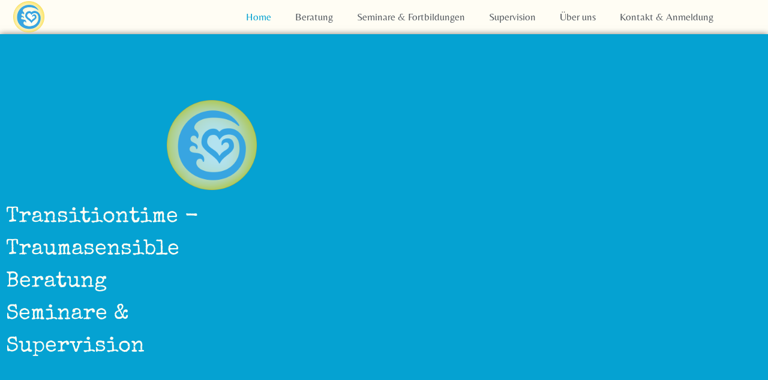

--- FILE ---
content_type: text/html; charset=UTF-8
request_url: https://transitiontime.de/
body_size: 18892
content:
<!DOCTYPE html>
<html lang="de" prefix="og: https://ogp.me/ns#">
<head>
	<meta charset="UTF-8">
	<meta name="viewport" content="width=device-width, initial-scale=1.0, viewport-fit=cover" />		
<!-- Suchmaschinen-Optimierung durch Rank Math PRO - https://rankmath.com/ -->
<title>Traumaberatung und Seminare - Transition Time</title>
<meta name="description" content="Traumasensible Beratung und Seminare. Ich bin Rosa Caroline Christ, Trauma-Fachberaterin, Hebamme und Heilpraktikerin für Psychotherapie."/>
<meta name="robots" content="follow, index, max-snippet:-1, max-video-preview:-1, max-image-preview:large"/>
<link rel="canonical" href="https://transitiontime.de" />
<meta property="og:locale" content="de_DE" />
<meta property="og:type" content="website" />
<meta property="og:title" content="Traumaberatung und Seminare - Transition Time" />
<meta property="og:description" content="Traumasensible Beratung und Seminare. Ich bin Rosa Caroline Christ, Trauma-Fachberaterin, Hebamme und Heilpraktikerin für Psychotherapie." />
<meta property="og:url" content="https://transitiontime.de" />
<meta property="og:site_name" content="Transition Time" />
<meta property="og:updated_time" content="2025-11-06T20:29:47+00:00" />
<meta property="article:published_time" content="2020-02-28T09:12:22+00:00" />
<meta property="article:modified_time" content="2025-11-06T20:29:47+00:00" />
<meta name="twitter:card" content="summary_large_image" />
<meta name="twitter:title" content="Traumaberatung und Seminare - Transition Time" />
<meta name="twitter:description" content="Traumasensible Beratung und Seminare. Ich bin Rosa Caroline Christ, Trauma-Fachberaterin, Hebamme und Heilpraktikerin für Psychotherapie." />
<meta name="twitter:label1" content="Verfasst von" />
<meta name="twitter:data1" content="Katya10D" />
<meta name="twitter:label2" content="Lesedauer" />
<meta name="twitter:data2" content="2 Minuten" />
<script type="application/ld+json" class="rank-math-schema">{"@context":"https://schema.org","@graph":[{"@type":"Organization","@id":"https://transitiontime.de/#organization","name":"Transition Time","url":"https://transitiontime.de","logo":{"@type":"ImageObject","@id":"https://transitiontime.de/#logo","url":"https://transitiontime.de/wp-content/uploads/2021/02/Logo_farbig_Final_150mm-150x150.png","contentUrl":"https://transitiontime.de/wp-content/uploads/2021/02/Logo_farbig_Final_150mm-150x150.png","caption":"Transition Time","inLanguage":"de"}},{"@type":"WebSite","@id":"https://transitiontime.de/#website","url":"https://transitiontime.de","name":"Transition Time","publisher":{"@id":"https://transitiontime.de/#organization"},"inLanguage":"de","potentialAction":{"@type":"SearchAction","target":"https://transitiontime.de/?s={search_term_string}","query-input":"required name=search_term_string"}},{"@type":"ImageObject","@id":"https://transitiontime.de/wp-content/uploads/2021/02/Logo_farbig_Final_150mm-150x150.png","url":"https://transitiontime.de/wp-content/uploads/2021/02/Logo_farbig_Final_150mm-150x150.png","width":"200","height":"200","inLanguage":"de"},{"@type":"WebPage","@id":"https://transitiontime.de#webpage","url":"https://transitiontime.de","name":"Traumaberatung und Seminare - Transition Time","datePublished":"2020-02-28T09:12:22+00:00","dateModified":"2025-11-06T20:29:47+00:00","about":{"@id":"https://transitiontime.de/#organization"},"isPartOf":{"@id":"https://transitiontime.de/#website"},"primaryImageOfPage":{"@id":"https://transitiontime.de/wp-content/uploads/2021/02/Logo_farbig_Final_150mm-150x150.png"},"inLanguage":"de"},{"@type":"Person","@id":"https://transitiontime.de/author/katya10d","name":"Katya10D","url":"https://transitiontime.de/author/katya10d","image":{"@type":"ImageObject","@id":"https://secure.gravatar.com/avatar/ebd2006b2cad316cce06ff6d5a1e015884295d4309ff4cadcebd166c1cc6499b?s=96&amp;d=mm&amp;r=g","url":"https://secure.gravatar.com/avatar/ebd2006b2cad316cce06ff6d5a1e015884295d4309ff4cadcebd166c1cc6499b?s=96&amp;d=mm&amp;r=g","caption":"Katya10D","inLanguage":"de"},"worksFor":{"@id":"https://transitiontime.de/#organization"}},{"@type":"Article","headline":"Traumaberatung und Seminare - Transition Time","datePublished":"2020-02-28T09:12:22+00:00","dateModified":"2025-11-06T20:29:47+00:00","author":{"@id":"https://transitiontime.de/author/katya10d","name":"Katya10D"},"publisher":{"@id":"https://transitiontime.de/#organization"},"description":"Traumasensible Beratung und Seminare. Ich bin Rosa Caroline Christ, Trauma-Fachberaterin, Hebamme und Heilpraktikerin fu\u0308r Psychotherapie.","name":"Traumaberatung und Seminare - Transition Time","@id":"https://transitiontime.de#richSnippet","isPartOf":{"@id":"https://transitiontime.de#webpage"},"image":{"@id":"https://transitiontime.de/wp-content/uploads/2021/02/Logo_farbig_Final_150mm-150x150.png"},"inLanguage":"de","mainEntityOfPage":{"@id":"https://transitiontime.de#webpage"}}]}</script>
<meta name="google-site-verification" content="NZanLNgDyAJ6kIw8DqQxVKPkw8_BIvGadxH6hyIaIIo" />
<!-- /Rank Math WordPress SEO Plugin -->

<link rel='dns-prefetch' href='//fonts.googleapis.com' />
<link rel="alternate" type="application/rss+xml" title="Transition Time &raquo; Feed" href="https://transitiontime.de/feed" />
<link rel="alternate" type="application/rss+xml" title="Transition Time &raquo; Kommentar-Feed" href="https://transitiontime.de/comments/feed" />
<link rel="alternate" type="application/rss+xml" title="Transition Time &raquo; Home-Kommentar-Feed" href="https://transitiontime.de/downloads-netzwerk-2/feed" />
<link rel="alternate" title="oEmbed (JSON)" type="application/json+oembed" href="https://transitiontime.de/wp-json/oembed/1.0/embed?url=https%3A%2F%2Ftransitiontime.de%2F" />
<link rel="alternate" title="oEmbed (XML)" type="text/xml+oembed" href="https://transitiontime.de/wp-json/oembed/1.0/embed?url=https%3A%2F%2Ftransitiontime.de%2F&#038;format=xml" />
<style id='wp-img-auto-sizes-contain-inline-css' type='text/css'>
img:is([sizes=auto i],[sizes^="auto," i]){contain-intrinsic-size:3000px 1500px}
/*# sourceURL=wp-img-auto-sizes-contain-inline-css */
</style>
<style id='wp-emoji-styles-inline-css' type='text/css'>

	img.wp-smiley, img.emoji {
		display: inline !important;
		border: none !important;
		box-shadow: none !important;
		height: 1em !important;
		width: 1em !important;
		margin: 0 0.07em !important;
		vertical-align: -0.1em !important;
		background: none !important;
		padding: 0 !important;
	}
/*# sourceURL=wp-emoji-styles-inline-css */
</style>
<style id='classic-theme-styles-inline-css' type='text/css'>
/*! This file is auto-generated */
.wp-block-button__link{color:#fff;background-color:#32373c;border-radius:9999px;box-shadow:none;text-decoration:none;padding:calc(.667em + 2px) calc(1.333em + 2px);font-size:1.125em}.wp-block-file__button{background:#32373c;color:#fff;text-decoration:none}
/*# sourceURL=/wp-includes/css/classic-themes.min.css */
</style>
<style id='global-styles-inline-css' type='text/css'>
:root{--wp--preset--aspect-ratio--square: 1;--wp--preset--aspect-ratio--4-3: 4/3;--wp--preset--aspect-ratio--3-4: 3/4;--wp--preset--aspect-ratio--3-2: 3/2;--wp--preset--aspect-ratio--2-3: 2/3;--wp--preset--aspect-ratio--16-9: 16/9;--wp--preset--aspect-ratio--9-16: 9/16;--wp--preset--color--black: #000000;--wp--preset--color--cyan-bluish-gray: #abb8c3;--wp--preset--color--white: #ffffff;--wp--preset--color--pale-pink: #f78da7;--wp--preset--color--vivid-red: #cf2e2e;--wp--preset--color--luminous-vivid-orange: #ff6900;--wp--preset--color--luminous-vivid-amber: #fcb900;--wp--preset--color--light-green-cyan: #7bdcb5;--wp--preset--color--vivid-green-cyan: #00d084;--wp--preset--color--pale-cyan-blue: #8ed1fc;--wp--preset--color--vivid-cyan-blue: #0693e3;--wp--preset--color--vivid-purple: #9b51e0;--wp--preset--gradient--vivid-cyan-blue-to-vivid-purple: linear-gradient(135deg,rgb(6,147,227) 0%,rgb(155,81,224) 100%);--wp--preset--gradient--light-green-cyan-to-vivid-green-cyan: linear-gradient(135deg,rgb(122,220,180) 0%,rgb(0,208,130) 100%);--wp--preset--gradient--luminous-vivid-amber-to-luminous-vivid-orange: linear-gradient(135deg,rgb(252,185,0) 0%,rgb(255,105,0) 100%);--wp--preset--gradient--luminous-vivid-orange-to-vivid-red: linear-gradient(135deg,rgb(255,105,0) 0%,rgb(207,46,46) 100%);--wp--preset--gradient--very-light-gray-to-cyan-bluish-gray: linear-gradient(135deg,rgb(238,238,238) 0%,rgb(169,184,195) 100%);--wp--preset--gradient--cool-to-warm-spectrum: linear-gradient(135deg,rgb(74,234,220) 0%,rgb(151,120,209) 20%,rgb(207,42,186) 40%,rgb(238,44,130) 60%,rgb(251,105,98) 80%,rgb(254,248,76) 100%);--wp--preset--gradient--blush-light-purple: linear-gradient(135deg,rgb(255,206,236) 0%,rgb(152,150,240) 100%);--wp--preset--gradient--blush-bordeaux: linear-gradient(135deg,rgb(254,205,165) 0%,rgb(254,45,45) 50%,rgb(107,0,62) 100%);--wp--preset--gradient--luminous-dusk: linear-gradient(135deg,rgb(255,203,112) 0%,rgb(199,81,192) 50%,rgb(65,88,208) 100%);--wp--preset--gradient--pale-ocean: linear-gradient(135deg,rgb(255,245,203) 0%,rgb(182,227,212) 50%,rgb(51,167,181) 100%);--wp--preset--gradient--electric-grass: linear-gradient(135deg,rgb(202,248,128) 0%,rgb(113,206,126) 100%);--wp--preset--gradient--midnight: linear-gradient(135deg,rgb(2,3,129) 0%,rgb(40,116,252) 100%);--wp--preset--font-size--small: 13px;--wp--preset--font-size--medium: 20px;--wp--preset--font-size--large: 36px;--wp--preset--font-size--x-large: 42px;--wp--preset--spacing--20: 0.44rem;--wp--preset--spacing--30: 0.67rem;--wp--preset--spacing--40: 1rem;--wp--preset--spacing--50: 1.5rem;--wp--preset--spacing--60: 2.25rem;--wp--preset--spacing--70: 3.38rem;--wp--preset--spacing--80: 5.06rem;--wp--preset--shadow--natural: 6px 6px 9px rgba(0, 0, 0, 0.2);--wp--preset--shadow--deep: 12px 12px 50px rgba(0, 0, 0, 0.4);--wp--preset--shadow--sharp: 6px 6px 0px rgba(0, 0, 0, 0.2);--wp--preset--shadow--outlined: 6px 6px 0px -3px rgb(255, 255, 255), 6px 6px rgb(0, 0, 0);--wp--preset--shadow--crisp: 6px 6px 0px rgb(0, 0, 0);}:where(.is-layout-flex){gap: 0.5em;}:where(.is-layout-grid){gap: 0.5em;}body .is-layout-flex{display: flex;}.is-layout-flex{flex-wrap: wrap;align-items: center;}.is-layout-flex > :is(*, div){margin: 0;}body .is-layout-grid{display: grid;}.is-layout-grid > :is(*, div){margin: 0;}:where(.wp-block-columns.is-layout-flex){gap: 2em;}:where(.wp-block-columns.is-layout-grid){gap: 2em;}:where(.wp-block-post-template.is-layout-flex){gap: 1.25em;}:where(.wp-block-post-template.is-layout-grid){gap: 1.25em;}.has-black-color{color: var(--wp--preset--color--black) !important;}.has-cyan-bluish-gray-color{color: var(--wp--preset--color--cyan-bluish-gray) !important;}.has-white-color{color: var(--wp--preset--color--white) !important;}.has-pale-pink-color{color: var(--wp--preset--color--pale-pink) !important;}.has-vivid-red-color{color: var(--wp--preset--color--vivid-red) !important;}.has-luminous-vivid-orange-color{color: var(--wp--preset--color--luminous-vivid-orange) !important;}.has-luminous-vivid-amber-color{color: var(--wp--preset--color--luminous-vivid-amber) !important;}.has-light-green-cyan-color{color: var(--wp--preset--color--light-green-cyan) !important;}.has-vivid-green-cyan-color{color: var(--wp--preset--color--vivid-green-cyan) !important;}.has-pale-cyan-blue-color{color: var(--wp--preset--color--pale-cyan-blue) !important;}.has-vivid-cyan-blue-color{color: var(--wp--preset--color--vivid-cyan-blue) !important;}.has-vivid-purple-color{color: var(--wp--preset--color--vivid-purple) !important;}.has-black-background-color{background-color: var(--wp--preset--color--black) !important;}.has-cyan-bluish-gray-background-color{background-color: var(--wp--preset--color--cyan-bluish-gray) !important;}.has-white-background-color{background-color: var(--wp--preset--color--white) !important;}.has-pale-pink-background-color{background-color: var(--wp--preset--color--pale-pink) !important;}.has-vivid-red-background-color{background-color: var(--wp--preset--color--vivid-red) !important;}.has-luminous-vivid-orange-background-color{background-color: var(--wp--preset--color--luminous-vivid-orange) !important;}.has-luminous-vivid-amber-background-color{background-color: var(--wp--preset--color--luminous-vivid-amber) !important;}.has-light-green-cyan-background-color{background-color: var(--wp--preset--color--light-green-cyan) !important;}.has-vivid-green-cyan-background-color{background-color: var(--wp--preset--color--vivid-green-cyan) !important;}.has-pale-cyan-blue-background-color{background-color: var(--wp--preset--color--pale-cyan-blue) !important;}.has-vivid-cyan-blue-background-color{background-color: var(--wp--preset--color--vivid-cyan-blue) !important;}.has-vivid-purple-background-color{background-color: var(--wp--preset--color--vivid-purple) !important;}.has-black-border-color{border-color: var(--wp--preset--color--black) !important;}.has-cyan-bluish-gray-border-color{border-color: var(--wp--preset--color--cyan-bluish-gray) !important;}.has-white-border-color{border-color: var(--wp--preset--color--white) !important;}.has-pale-pink-border-color{border-color: var(--wp--preset--color--pale-pink) !important;}.has-vivid-red-border-color{border-color: var(--wp--preset--color--vivid-red) !important;}.has-luminous-vivid-orange-border-color{border-color: var(--wp--preset--color--luminous-vivid-orange) !important;}.has-luminous-vivid-amber-border-color{border-color: var(--wp--preset--color--luminous-vivid-amber) !important;}.has-light-green-cyan-border-color{border-color: var(--wp--preset--color--light-green-cyan) !important;}.has-vivid-green-cyan-border-color{border-color: var(--wp--preset--color--vivid-green-cyan) !important;}.has-pale-cyan-blue-border-color{border-color: var(--wp--preset--color--pale-cyan-blue) !important;}.has-vivid-cyan-blue-border-color{border-color: var(--wp--preset--color--vivid-cyan-blue) !important;}.has-vivid-purple-border-color{border-color: var(--wp--preset--color--vivid-purple) !important;}.has-vivid-cyan-blue-to-vivid-purple-gradient-background{background: var(--wp--preset--gradient--vivid-cyan-blue-to-vivid-purple) !important;}.has-light-green-cyan-to-vivid-green-cyan-gradient-background{background: var(--wp--preset--gradient--light-green-cyan-to-vivid-green-cyan) !important;}.has-luminous-vivid-amber-to-luminous-vivid-orange-gradient-background{background: var(--wp--preset--gradient--luminous-vivid-amber-to-luminous-vivid-orange) !important;}.has-luminous-vivid-orange-to-vivid-red-gradient-background{background: var(--wp--preset--gradient--luminous-vivid-orange-to-vivid-red) !important;}.has-very-light-gray-to-cyan-bluish-gray-gradient-background{background: var(--wp--preset--gradient--very-light-gray-to-cyan-bluish-gray) !important;}.has-cool-to-warm-spectrum-gradient-background{background: var(--wp--preset--gradient--cool-to-warm-spectrum) !important;}.has-blush-light-purple-gradient-background{background: var(--wp--preset--gradient--blush-light-purple) !important;}.has-blush-bordeaux-gradient-background{background: var(--wp--preset--gradient--blush-bordeaux) !important;}.has-luminous-dusk-gradient-background{background: var(--wp--preset--gradient--luminous-dusk) !important;}.has-pale-ocean-gradient-background{background: var(--wp--preset--gradient--pale-ocean) !important;}.has-electric-grass-gradient-background{background: var(--wp--preset--gradient--electric-grass) !important;}.has-midnight-gradient-background{background: var(--wp--preset--gradient--midnight) !important;}.has-small-font-size{font-size: var(--wp--preset--font-size--small) !important;}.has-medium-font-size{font-size: var(--wp--preset--font-size--medium) !important;}.has-large-font-size{font-size: var(--wp--preset--font-size--large) !important;}.has-x-large-font-size{font-size: var(--wp--preset--font-size--x-large) !important;}
:where(.wp-block-post-template.is-layout-flex){gap: 1.25em;}:where(.wp-block-post-template.is-layout-grid){gap: 1.25em;}
:where(.wp-block-term-template.is-layout-flex){gap: 1.25em;}:where(.wp-block-term-template.is-layout-grid){gap: 1.25em;}
:where(.wp-block-columns.is-layout-flex){gap: 2em;}:where(.wp-block-columns.is-layout-grid){gap: 2em;}
:root :where(.wp-block-pullquote){font-size: 1.5em;line-height: 1.6;}
/*# sourceURL=global-styles-inline-css */
</style>
<link rel='stylesheet' id='apr-fonts-css' href='//fonts.googleapis.com/css?family=Cormorant+Garamond%3A300%2C400%2C500%2C600%2C700%7CPoppins%3A300%2C400%2C700%7CLato%3A300%2C400%2C700%7CFira+Sans%3A300%2C400%2C500%2C600%2C700%2C800%2C900%7CHerr+Von+Muellerhoff%7CPlayfair+Display%3A400%2C700%2C900%26subset%3Dlatin%2Clatin-ext%2Cvietnamese' type='text/css' media='all' />
<link rel='stylesheet' id='font-awesome-css' href='https://transitiontime.de/wp-content/plugins/elementor/assets/lib/font-awesome/css/font-awesome.min.css?ver=4.7.0' type='text/css' media='all' />
<link rel='stylesheet' id='apr-font-common-css' href='https://transitiontime.de/wp-content/themes/bonfire/css/icomoon.css?ver=6.9' type='text/css' media='all' />
<link rel='stylesheet' id='dashicons-css' href='https://transitiontime.de/wp-includes/css/dashicons.min.css?ver=6.9' type='text/css' media='all' />
<link rel='stylesheet' id='bonfirefont-css' href='https://transitiontime.de/wp-content/themes/bonfire/css/bonfirefont/style.css?ver=6.9' type='text/css' media='all' />
<link rel='stylesheet' id='pe-icon-7-stroke-css' href='https://transitiontime.de/wp-content/themes/bonfire/css/pe-icon/pe-icon-7-stroke.css?ver=6.9' type='text/css' media='all' />
<link rel='stylesheet' id='linearicons-free-css' href='https://transitiontime.de/wp-content/themes/bonfire/css/linearicons/linearicons.css?ver=6.9' type='text/css' media='all' />
<link rel='stylesheet' id='themify-css' href='https://transitiontime.de/wp-content/themes/bonfire/css/themify.css?ver=6.9' type='text/css' media='all' />
<link rel='stylesheet' id='ionicons-css' href='https://transitiontime.de/wp-content/themes/bonfire/css/ionicons/ionicons.css?ver=6.9' type='text/css' media='all' />
<link rel='stylesheet' id='bootstrap-css' href='https://transitiontime.de/wp-content/themes/bonfire/css/plugin/bootstrap.min.css?ver=6.9' type='text/css' media='all' />
<link rel='stylesheet' id='fancybox-css' href='https://transitiontime.de/wp-content/themes/bonfire/css/plugin/jquery.fancybox.css?ver=6.9' type='text/css' media='all' />
<link rel='stylesheet' id='slick-css' href='https://transitiontime.de/wp-content/themes/bonfire/css/plugin/slick.css?ver=6.9' type='text/css' media='all' />
<link rel='stylesheet' id='apr-animate-css' href='https://transitiontime.de/wp-content/themes/bonfire/css/animate.min.css?ver=6.9' type='text/css' media='all' />
<link rel='stylesheet' id='apr-theme-css' href='https://transitiontime.de/wp-content/themes/bonfire/css/theme.css?ver=6.9' type='text/css' media='all' />
<link rel='stylesheet' id='apr-style-css' href='https://transitiontime.de/wp-content/themes/bonfire/style.css?ver=6.9' type='text/css' media='all' />
<link rel='stylesheet' id='elementor-frontend-css' href='https://transitiontime.de/wp-content/plugins/elementor/assets/css/frontend.min.css?ver=3.34.1' type='text/css' media='all' />
<link rel='stylesheet' id='widget-image-css' href='https://transitiontime.de/wp-content/plugins/elementor/assets/css/widget-image.min.css?ver=3.34.1' type='text/css' media='all' />
<link rel='stylesheet' id='e-sticky-css' href='https://transitiontime.de/wp-content/plugins/elementor-pro/assets/css/modules/sticky.min.css?ver=3.29.2' type='text/css' media='all' />
<link rel='stylesheet' id='e-animation-fadeIn-css' href='https://transitiontime.de/wp-content/plugins/elementor/assets/lib/animations/styles/fadeIn.min.css?ver=3.34.1' type='text/css' media='all' />
<link rel='stylesheet' id='e-popup-css' href='https://transitiontime.de/wp-content/plugins/elementor-pro/assets/css/conditionals/popup.min.css?ver=3.29.2' type='text/css' media='all' />
<link rel='stylesheet' id='widget-nav-menu-css' href='https://transitiontime.de/wp-content/plugins/elementor-pro/assets/css/widget-nav-menu.min.css?ver=3.29.2' type='text/css' media='all' />
<link rel='stylesheet' id='widget-social-icons-css' href='https://transitiontime.de/wp-content/plugins/elementor/assets/css/widget-social-icons.min.css?ver=3.34.1' type='text/css' media='all' />
<link rel='stylesheet' id='e-apple-webkit-css' href='https://transitiontime.de/wp-content/plugins/elementor/assets/css/conditionals/apple-webkit.min.css?ver=3.34.1' type='text/css' media='all' />
<link rel='stylesheet' id='elementor-icons-css' href='https://transitiontime.de/wp-content/plugins/elementor/assets/lib/eicons/css/elementor-icons.min.css?ver=5.45.0' type='text/css' media='all' />
<link rel='stylesheet' id='elementor-post-41-css' href='https://transitiontime.de/wp-content/uploads/elementor/css/post-41.css?ver=1768470020' type='text/css' media='all' />
<link rel='stylesheet' id='widget-heading-css' href='https://transitiontime.de/wp-content/plugins/elementor/assets/css/widget-heading.min.css?ver=3.34.1' type='text/css' media='all' />
<link rel='stylesheet' id='e-shapes-css' href='https://transitiontime.de/wp-content/plugins/elementor/assets/css/conditionals/shapes.min.css?ver=3.34.1' type='text/css' media='all' />
<link rel='stylesheet' id='e-animation-fadeInLeft-css' href='https://transitiontime.de/wp-content/plugins/elementor/assets/lib/animations/styles/fadeInLeft.min.css?ver=3.34.1' type='text/css' media='all' />
<link rel='stylesheet' id='swiper-css' href='https://transitiontime.de/wp-content/plugins/elementor/assets/lib/swiper/v8/css/swiper.min.css?ver=8.4.5' type='text/css' media='all' />
<link rel='stylesheet' id='e-swiper-css' href='https://transitiontime.de/wp-content/plugins/elementor/assets/css/conditionals/e-swiper.min.css?ver=3.34.1' type='text/css' media='all' />
<link rel='stylesheet' id='widget-testimonial-carousel-css' href='https://transitiontime.de/wp-content/plugins/elementor-pro/assets/css/widget-testimonial-carousel.min.css?ver=3.29.2' type='text/css' media='all' />
<link rel='stylesheet' id='widget-carousel-module-base-css' href='https://transitiontime.de/wp-content/plugins/elementor-pro/assets/css/widget-carousel-module-base.min.css?ver=3.29.2' type='text/css' media='all' />
<link rel='stylesheet' id='e-animation-fadeInRight-css' href='https://transitiontime.de/wp-content/plugins/elementor/assets/lib/animations/styles/fadeInRight.min.css?ver=3.34.1' type='text/css' media='all' />
<link rel='stylesheet' id='elementor-post-2-css' href='https://transitiontime.de/wp-content/uploads/elementor/css/post-2.css?ver=1768470020' type='text/css' media='all' />
<link rel='stylesheet' id='elementor-post-238-css' href='https://transitiontime.de/wp-content/uploads/elementor/css/post-238.css?ver=1768470020' type='text/css' media='all' />
<link rel='stylesheet' id='elementor-post-52-css' href='https://transitiontime.de/wp-content/uploads/elementor/css/post-52.css?ver=1768470020' type='text/css' media='all' />
<link rel='stylesheet' id='elementor-post-117-css' href='https://transitiontime.de/wp-content/uploads/elementor/css/post-117.css?ver=1768470020' type='text/css' media='all' />
<link rel='stylesheet' id='elementor-gf-local-specialelite-css' href='https://transitiontime.de/wp-content/uploads/elementor/google-fonts/css/specialelite.css?ver=1742246055' type='text/css' media='all' />
<link rel='stylesheet' id='elementor-gf-local-belleza-css' href='https://transitiontime.de/wp-content/uploads/elementor/google-fonts/css/belleza.css?ver=1742246055' type='text/css' media='all' />
<link rel='stylesheet' id='elementor-gf-local-montserrat-css' href='https://transitiontime.de/wp-content/uploads/elementor/google-fonts/css/montserrat.css?ver=1742246059' type='text/css' media='all' />
<link rel='stylesheet' id='elementor-icons-shared-0-css' href='https://transitiontime.de/wp-content/plugins/elementor/assets/lib/font-awesome/css/fontawesome.min.css?ver=5.15.3' type='text/css' media='all' />
<link rel='stylesheet' id='elementor-icons-fa-solid-css' href='https://transitiontime.de/wp-content/plugins/elementor/assets/lib/font-awesome/css/solid.min.css?ver=5.15.3' type='text/css' media='all' />
<link rel='stylesheet' id='elementor-icons-fa-brands-css' href='https://transitiontime.de/wp-content/plugins/elementor/assets/lib/font-awesome/css/brands.min.css?ver=5.15.3' type='text/css' media='all' />
<script type="text/javascript" id="jquery-core-js-extra">
/* <![CDATA[ */
var ajax_var = {"url":"https://transitiontime.de/wp-admin/admin-ajax.php","nonce":"ae399d947b"};
//# sourceURL=jquery-core-js-extra
/* ]]> */
</script>
<script type="text/javascript" src="https://transitiontime.de/wp-includes/js/jquery/jquery.min.js?ver=3.7.1" id="jquery-core-js"></script>
<script type="text/javascript" src="https://transitiontime.de/wp-includes/js/jquery/jquery-migrate.min.js?ver=3.4.1" id="jquery-migrate-js"></script>
<script type="text/javascript" src="https://transitiontime.de/wp-content/themes/bonfire/js/jquery.validate.min.js?ver=1.6.3" id="validate-js"></script>
<link rel="https://api.w.org/" href="https://transitiontime.de/wp-json/" /><link rel="alternate" title="JSON" type="application/json" href="https://transitiontime.de/wp-json/wp/v2/pages/2" /><link rel="EditURI" type="application/rsd+xml" title="RSD" href="https://transitiontime.de/xmlrpc.php?rsd" />
<meta name="generator" content="WordPress 6.9" />
<link rel='shortlink' href='https://transitiontime.de/' />
<meta name="generator" content="Elementor 3.34.1; features: additional_custom_breakpoints; settings: css_print_method-external, google_font-enabled, font_display-auto">
			<style>
				.e-con.e-parent:nth-of-type(n+4):not(.e-lazyloaded):not(.e-no-lazyload),
				.e-con.e-parent:nth-of-type(n+4):not(.e-lazyloaded):not(.e-no-lazyload) * {
					background-image: none !important;
				}
				@media screen and (max-height: 1024px) {
					.e-con.e-parent:nth-of-type(n+3):not(.e-lazyloaded):not(.e-no-lazyload),
					.e-con.e-parent:nth-of-type(n+3):not(.e-lazyloaded):not(.e-no-lazyload) * {
						background-image: none !important;
					}
				}
				@media screen and (max-height: 640px) {
					.e-con.e-parent:nth-of-type(n+2):not(.e-lazyloaded):not(.e-no-lazyload),
					.e-con.e-parent:nth-of-type(n+2):not(.e-lazyloaded):not(.e-no-lazyload) * {
						background-image: none !important;
					}
				}
			</style>
			<link rel="icon" href="https://transitiontime.de/wp-content/uploads/2021/02/Logo_farbig_Final_25-mm-150x150.png" sizes="32x32" />
<link rel="icon" href="https://transitiontime.de/wp-content/uploads/2021/02/Logo_farbig_Final_25-mm-300x300.png" sizes="192x192" />
<link rel="apple-touch-icon" href="https://transitiontime.de/wp-content/uploads/2021/02/Logo_farbig_Final_25-mm-300x300.png" />
<meta name="msapplication-TileImage" content="https://transitiontime.de/wp-content/uploads/2021/02/Logo_farbig_Final_25-mm-300x300.png" />
</head>
<body class="home wp-singular page-template page-template-elementor_header_footer page page-id-2 wp-custom-logo wp-theme-bonfire elementor-default elementor-template-full-width elementor-kit-41 elementor-page elementor-page-2">
		<div data-elementor-type="header" data-elementor-id="52" class="elementor elementor-52 elementor-location-header" data-elementor-post-type="elementor_library">
					<header class="elementor-section elementor-top-section elementor-element elementor-element-7cb7b90d elementor-section-full_width elementor-section-content-middle elementor-section-height-default elementor-section-height-default" data-id="7cb7b90d" data-element_type="section" data-settings="{&quot;background_background&quot;:&quot;classic&quot;}">
						<div class="elementor-container elementor-column-gap-default">
					<div class="elementor-column elementor-col-33 elementor-top-column elementor-element elementor-element-6c6fd92e" data-id="6c6fd92e" data-element_type="column">
			<div class="elementor-widget-wrap elementor-element-populated">
						<div class="elementor-element elementor-element-24b9795 elementor-widget elementor-widget-theme-site-logo elementor-widget-image" data-id="24b9795" data-element_type="widget" data-widget_type="theme-site-logo.default">
				<div class="elementor-widget-container">
											<a href="https://transitiontime.de">
			<img fetchpriority="high" width="1752" height="1752" src="https://transitiontime.de/wp-content/uploads/2021/02/Logo_farbig_Final_150mm.png" class="attachment-full size-full wp-image-55" alt="" srcset="https://transitiontime.de/wp-content/uploads/2021/02/Logo_farbig_Final_150mm.png 1752w, https://transitiontime.de/wp-content/uploads/2021/02/Logo_farbig_Final_150mm-300x300.png 300w, https://transitiontime.de/wp-content/uploads/2021/02/Logo_farbig_Final_150mm-1024x1024.png 1024w, https://transitiontime.de/wp-content/uploads/2021/02/Logo_farbig_Final_150mm-150x150.png 150w, https://transitiontime.de/wp-content/uploads/2021/02/Logo_farbig_Final_150mm-768x768.png 768w, https://transitiontime.de/wp-content/uploads/2021/02/Logo_farbig_Final_150mm-1536x1536.png 1536w, https://transitiontime.de/wp-content/uploads/2021/02/Logo_farbig_Final_150mm-170x170.png 170w, https://transitiontime.de/wp-content/uploads/2021/02/Logo_farbig_Final_150mm-480x480.png 480w" sizes="(max-width: 1752px) 100vw, 1752px" />				</a>
											</div>
				</div>
					</div>
		</div>
				<div class="elementor-column elementor-col-33 elementor-top-column elementor-element elementor-element-40c2f739" data-id="40c2f739" data-element_type="column">
			<div class="elementor-widget-wrap elementor-element-populated">
						<div class="elementor-element elementor-element-552165d6 elementor-nav-menu__align-end elementor-nav-menu--stretch elementor-nav-menu--dropdown-tablet elementor-nav-menu__text-align-aside elementor-nav-menu--toggle elementor-nav-menu--burger elementor-widget elementor-widget-nav-menu" data-id="552165d6" data-element_type="widget" data-settings="{&quot;full_width&quot;:&quot;stretch&quot;,&quot;submenu_icon&quot;:{&quot;value&quot;:&quot;&lt;i class=\&quot;\&quot;&gt;&lt;\/i&gt;&quot;,&quot;library&quot;:&quot;&quot;},&quot;layout&quot;:&quot;horizontal&quot;,&quot;toggle&quot;:&quot;burger&quot;}" data-widget_type="nav-menu.default">
				<div class="elementor-widget-container">
								<nav aria-label="Menü" class="elementor-nav-menu--main elementor-nav-menu__container elementor-nav-menu--layout-horizontal e--pointer-none">
				<ul id="menu-1-552165d6" class="elementor-nav-menu"><li class="menu-item menu-item-type-post_type menu-item-object-page menu-item-home current-menu-item page_item page-item-2 current_page_item menu-item-71"><a href="https://transitiontime.de/" aria-current="page" class="elementor-item elementor-item-active">Home</a></li>
<li class="menu-item menu-item-type-post_type menu-item-object-page menu-item-197"><a href="https://transitiontime.de/fortbildungen-2" class="elementor-item">Beratung</a></li>
<li class="menu-item menu-item-type-post_type menu-item-object-page menu-item-2435"><a href="https://transitiontime.de/fortbildungen" class="elementor-item">Seminare &#038; Fortbildungen</a></li>
<li class="menu-item menu-item-type-post_type menu-item-object-page menu-item-198"><a href="https://transitiontime.de/fortbildungen-5" class="elementor-item">Supervision</a></li>
<li class="menu-item menu-item-type-post_type menu-item-object-page menu-item-72"><a href="https://transitiontime.de/ueber-uns" class="elementor-item">Über uns</a></li>
<li class="menu-item menu-item-type-post_type menu-item-object-page menu-item-196"><a href="https://transitiontime.de/kontakt-anmeldung" class="elementor-item">Kontakt &#038; Anmeldung</a></li>
</ul>			</nav>
					<div class="elementor-menu-toggle" role="button" tabindex="0" aria-label="Menu Toggle" aria-expanded="false">
			<i aria-hidden="true" role="presentation" class="elementor-menu-toggle__icon--open eicon-menu-bar"></i><i aria-hidden="true" role="presentation" class="elementor-menu-toggle__icon--close eicon-close"></i>		</div>
					<nav class="elementor-nav-menu--dropdown elementor-nav-menu__container" aria-hidden="true">
				<ul id="menu-2-552165d6" class="elementor-nav-menu"><li class="menu-item menu-item-type-post_type menu-item-object-page menu-item-home current-menu-item page_item page-item-2 current_page_item menu-item-71"><a href="https://transitiontime.de/" aria-current="page" class="elementor-item elementor-item-active" tabindex="-1">Home</a></li>
<li class="menu-item menu-item-type-post_type menu-item-object-page menu-item-197"><a href="https://transitiontime.de/fortbildungen-2" class="elementor-item" tabindex="-1">Beratung</a></li>
<li class="menu-item menu-item-type-post_type menu-item-object-page menu-item-2435"><a href="https://transitiontime.de/fortbildungen" class="elementor-item" tabindex="-1">Seminare &#038; Fortbildungen</a></li>
<li class="menu-item menu-item-type-post_type menu-item-object-page menu-item-198"><a href="https://transitiontime.de/fortbildungen-5" class="elementor-item" tabindex="-1">Supervision</a></li>
<li class="menu-item menu-item-type-post_type menu-item-object-page menu-item-72"><a href="https://transitiontime.de/ueber-uns" class="elementor-item" tabindex="-1">Über uns</a></li>
<li class="menu-item menu-item-type-post_type menu-item-object-page menu-item-196"><a href="https://transitiontime.de/kontakt-anmeldung" class="elementor-item" tabindex="-1">Kontakt &#038; Anmeldung</a></li>
</ul>			</nav>
						</div>
				</div>
					</div>
		</div>
				<div class="elementor-column elementor-col-33 elementor-top-column elementor-element elementor-element-3bb8a57 elementor-hidden-desktop elementor-hidden-tablet elementor-hidden-phone" data-id="3bb8a57" data-element_type="column">
			<div class="elementor-widget-wrap">
							</div>
		</div>
					</div>
		</header>
				<section class="elementor-section elementor-top-section elementor-element elementor-element-238b9a3 elementor-section-boxed elementor-section-height-default elementor-section-height-default" data-id="238b9a3" data-element_type="section">
						<div class="elementor-container elementor-column-gap-default">
					<div class="elementor-column elementor-col-100 elementor-top-column elementor-element elementor-element-aef2862" data-id="aef2862" data-element_type="column">
			<div class="elementor-widget-wrap">
							</div>
		</div>
					</div>
		</section>
				</div>
				<div data-elementor-type="wp-page" data-elementor-id="2" class="elementor elementor-2" data-elementor-post-type="page">
						<section class="elementor-section elementor-top-section elementor-element elementor-element-158334f8 elementor-section-boxed elementor-section-height-default elementor-section-height-default" data-id="158334f8" data-element_type="section" data-settings="{&quot;background_background&quot;:&quot;classic&quot;,&quot;shape_divider_bottom&quot;:&quot;waves&quot;,&quot;shape_divider_bottom_negative&quot;:&quot;yes&quot;}">
							<div class="elementor-background-overlay"></div>
						<div class="elementor-shape elementor-shape-bottom" aria-hidden="true" data-negative="true">
			<svg xmlns="http://www.w3.org/2000/svg" viewBox="0 0 1000 100" preserveAspectRatio="none">
	<path class="elementor-shape-fill" d="M790.5,93.1c-59.3-5.3-116.8-18-192.6-50c-29.6-12.7-76.9-31-100.5-35.9c-23.6-4.9-52.6-7.8-75.5-5.3
	c-10.2,1.1-22.6,1.4-50.1,7.4c-27.2,6.3-58.2,16.6-79.4,24.7c-41.3,15.9-94.9,21.9-134,22.6C72,58.2,0,25.8,0,25.8V100h1000V65.3
	c0,0-51.5,19.4-106.2,25.7C839.5,97,814.1,95.2,790.5,93.1z"/>
</svg>		</div>
					<div class="elementor-container elementor-column-gap-default">
					<div class="elementor-column elementor-col-100 elementor-top-column elementor-element elementor-element-f7b1417" data-id="f7b1417" data-element_type="column">
			<div class="elementor-widget-wrap elementor-element-populated">
						<div class="elementor-element elementor-element-9494bb8 elementor-widget__width-initial elementor-widget elementor-widget-image" data-id="9494bb8" data-element_type="widget" data-widget_type="image.default">
				<div class="elementor-widget-container">
															<img decoding="async" width="150" height="150" src="https://transitiontime.de/wp-content/uploads/2021/02/Logo_farbig_Final_150mm-150x150.png" class="attachment-thumbnail size-thumbnail wp-image-55" alt="" srcset="https://transitiontime.de/wp-content/uploads/2021/02/Logo_farbig_Final_150mm-150x150.png 150w, https://transitiontime.de/wp-content/uploads/2021/02/Logo_farbig_Final_150mm-300x300.png 300w, https://transitiontime.de/wp-content/uploads/2021/02/Logo_farbig_Final_150mm-1024x1024.png 1024w, https://transitiontime.de/wp-content/uploads/2021/02/Logo_farbig_Final_150mm-768x768.png 768w, https://transitiontime.de/wp-content/uploads/2021/02/Logo_farbig_Final_150mm-1536x1536.png 1536w, https://transitiontime.de/wp-content/uploads/2021/02/Logo_farbig_Final_150mm-170x170.png 170w, https://transitiontime.de/wp-content/uploads/2021/02/Logo_farbig_Final_150mm-480x480.png 480w, https://transitiontime.de/wp-content/uploads/2021/02/Logo_farbig_Final_150mm.png 1752w" sizes="(max-width: 150px) 100vw, 150px" />															</div>
				</div>
				<div class="elementor-element elementor-element-58c4563 elementor-hidden-phone elementor-widget__width-initial elementor-widget elementor-widget-heading" data-id="58c4563" data-element_type="widget" data-widget_type="heading.default">
				<div class="elementor-widget-container">
					<h1 class="elementor-heading-title elementor-size-default">Transitiontime  - <br>Traumasensible Beratung<br>Seminare &amp; Supervision
</h1>				</div>
				</div>
					</div>
		</div>
					</div>
		</section>
				<section class="elementor-section elementor-top-section elementor-element elementor-element-05bc638 elementor-section-boxed elementor-section-height-default elementor-section-height-default" data-id="05bc638" data-element_type="section">
						<div class="elementor-container elementor-column-gap-default">
					<div class="elementor-column elementor-col-100 elementor-top-column elementor-element elementor-element-cc71016" data-id="cc71016" data-element_type="column">
			<div class="elementor-widget-wrap elementor-element-populated">
						<div class="elementor-element elementor-element-7c38bb6 elementor-widget elementor-widget-heading" data-id="7c38bb6" data-element_type="widget" data-widget_type="heading.default">
				<div class="elementor-widget-container">
					<h2 class="elementor-heading-title elementor-size-default">Was biete ich an?</h2>				</div>
				</div>
					</div>
		</div>
					</div>
		</section>
				<section class="elementor-section elementor-top-section elementor-element elementor-element-23e43092 elementor-section-boxed elementor-section-height-default elementor-section-height-default" data-id="23e43092" data-element_type="section" data-settings="{&quot;background_background&quot;:&quot;classic&quot;,&quot;animation&quot;:&quot;none&quot;}">
						<div class="elementor-container elementor-column-gap-wide">
					<div class="elementor-column elementor-col-33 elementor-top-column elementor-element elementor-element-13a0c599" data-id="13a0c599" data-element_type="column">
			<div class="elementor-widget-wrap elementor-element-populated">
						<div class="elementor-element elementor-element-7574602 elementor-widget elementor-widget-image" data-id="7574602" data-element_type="widget" data-widget_type="image.default">
				<div class="elementor-widget-container">
																<a href="https://transitiontime.de/fortbildungen-2">
							<img decoding="async" src="https://transitiontime.de/wp-content/uploads/elementor/thumbs/Logo_Welle_Beratung-p4hsuqea0ycl8f34eucxppd7015see6r31v1knxl34.png" title="Logo_Welle_Beratung" alt="Logo_Welle_Beratung" loading="lazy" />								</a>
															</div>
				</div>
				<div class="elementor-element elementor-element-17555f98 elementor-widget elementor-widget-heading" data-id="17555f98" data-element_type="widget" data-widget_type="heading.default">
				<div class="elementor-widget-container">
					<h4 class="elementor-heading-title elementor-size-default"><a href="https://transitiontime.de/fortbildungen-2">Beratung</a></h4>				</div>
				</div>
					</div>
		</div>
				<div class="elementor-column elementor-col-33 elementor-top-column elementor-element elementor-element-9f9f5ea" data-id="9f9f5ea" data-element_type="column">
			<div class="elementor-widget-wrap elementor-element-populated">
						<div class="elementor-element elementor-element-f1662f9 elementor-widget elementor-widget-image" data-id="f1662f9" data-element_type="widget" data-widget_type="image.default">
				<div class="elementor-widget-container">
																<a href="https://transitiontime.de/fortbildungen">
							<img decoding="async" src="https://transitiontime.de/wp-content/uploads/elementor/thumbs/Logo_Herz_Bindungsförderung-p4hsvb2q7b4wbu9323aq8k5c2ibv3qguhw7q4r2xa8.png" title="Logo_Herz_Bindungsförderung" alt="Logo_Herz_Bindungsförderung" loading="lazy" />								</a>
															</div>
				</div>
				<div class="elementor-element elementor-element-3b4cff68 elementor-widget elementor-widget-heading" data-id="3b4cff68" data-element_type="widget" data-widget_type="heading.default">
				<div class="elementor-widget-container">
					<h4 class="elementor-heading-title elementor-size-default"><a href="https://transitiontime.de/fortbildungen-3">Seminare
</a></h4>				</div>
				</div>
					</div>
		</div>
				<div class="elementor-column elementor-col-33 elementor-top-column elementor-element elementor-element-6bec3700" data-id="6bec3700" data-element_type="column">
			<div class="elementor-widget-wrap elementor-element-populated">
						<div class="elementor-element elementor-element-2ef68aa elementor-widget elementor-widget-image" data-id="2ef68aa" data-element_type="widget" data-widget_type="image.default">
				<div class="elementor-widget-container">
																<a href="https://transitiontime.de/fortbildungen-5">
							<img decoding="async" src="https://transitiontime.de/wp-content/uploads/elementor/thumbs/Logo_Sonne_Seminare-p4hsvnamo5lmirrc2qkvmz2bsinmvstcvkp1dckt1c.png" title="Logo_Sonne_Seminare" alt="Logo_Sonne_Seminare" loading="lazy" />								</a>
															</div>
				</div>
				<div class="elementor-element elementor-element-61cf88a1 elementor-widget elementor-widget-heading" data-id="61cf88a1" data-element_type="widget" data-widget_type="heading.default">
				<div class="elementor-widget-container">
					<h4 class="elementor-heading-title elementor-size-default"><a href="https://transitiontime.de/fortbildungen-5">Supervision

</a></h4>				</div>
				</div>
					</div>
		</div>
					</div>
		</section>
				<section class="elementor-section elementor-top-section elementor-element elementor-element-1382c94d elementor-section-boxed elementor-section-height-default elementor-section-height-default" data-id="1382c94d" data-element_type="section" data-settings="{&quot;background_background&quot;:&quot;classic&quot;,&quot;shape_divider_top_negative&quot;:&quot;yes&quot;,&quot;shape_divider_bottom_negative&quot;:&quot;yes&quot;,&quot;shape_divider_bottom&quot;:&quot;waves&quot;,&quot;shape_divider_top&quot;:&quot;waves&quot;}">
							<div class="elementor-background-overlay"></div>
						<div class="elementor-shape elementor-shape-top" aria-hidden="true" data-negative="true">
			<svg xmlns="http://www.w3.org/2000/svg" viewBox="0 0 1000 100" preserveAspectRatio="none">
	<path class="elementor-shape-fill" d="M790.5,93.1c-59.3-5.3-116.8-18-192.6-50c-29.6-12.7-76.9-31-100.5-35.9c-23.6-4.9-52.6-7.8-75.5-5.3
	c-10.2,1.1-22.6,1.4-50.1,7.4c-27.2,6.3-58.2,16.6-79.4,24.7c-41.3,15.9-94.9,21.9-134,22.6C72,58.2,0,25.8,0,25.8V100h1000V65.3
	c0,0-51.5,19.4-106.2,25.7C839.5,97,814.1,95.2,790.5,93.1z"/>
</svg>		</div>
				<div class="elementor-shape elementor-shape-bottom" aria-hidden="true" data-negative="true">
			<svg xmlns="http://www.w3.org/2000/svg" viewBox="0 0 1000 100" preserveAspectRatio="none">
	<path class="elementor-shape-fill" d="M790.5,93.1c-59.3-5.3-116.8-18-192.6-50c-29.6-12.7-76.9-31-100.5-35.9c-23.6-4.9-52.6-7.8-75.5-5.3
	c-10.2,1.1-22.6,1.4-50.1,7.4c-27.2,6.3-58.2,16.6-79.4,24.7c-41.3,15.9-94.9,21.9-134,22.6C72,58.2,0,25.8,0,25.8V100h1000V65.3
	c0,0-51.5,19.4-106.2,25.7C839.5,97,814.1,95.2,790.5,93.1z"/>
</svg>		</div>
					<div class="elementor-container elementor-column-gap-default">
					<div class="elementor-column elementor-col-100 elementor-top-column elementor-element elementor-element-7bcad1d elementor-invisible" data-id="7bcad1d" data-element_type="column" data-settings="{&quot;animation&quot;:&quot;fadeInLeft&quot;}">
			<div class="elementor-widget-wrap elementor-element-populated">
						<div class="elementor-element elementor-element-7cf6d0b elementor-widget elementor-widget-heading" data-id="7cf6d0b" data-element_type="widget" data-widget_type="heading.default">
				<div class="elementor-widget-container">
					<h2 class="elementor-heading-title elementor-size-default">Herzlich Willkommen</h2>				</div>
				</div>
				<div class="elementor-element elementor-element-5f19ee6 elementor-widget__width-initial elementor-widget elementor-widget-text-editor" data-id="5f19ee6" data-element_type="widget" data-widget_type="text-editor.default">
				<div class="elementor-widget-container">
									<p><strong>Transitiontime </strong>steht für Begleitung in herausfordernden Zeiten und Übergangsphasen</p><p>Für Betroffene nach belastenden Geburtserfahrungen und  Fachpersonen im Gesundheitswesen.</p><p>Sie brauchen Unterstützung in ihrer Persönlichkeitsentwicklung oder in der Entwicklung ihrer beruflichen Haltung und Kompetenz?</p><p>Hier biete ich Ihnen <span>empathisch und auf Augenhöhe   einen sicheren und klaren Rahmen, um Ihr professionelles Handeln  zu reflektieren  und neue Lösungsansätze zu entdecken.</span></p><div><span>In meinen Seminaren teile ich mit Ihnen das Beste aus 20 Jahren Traumasensibler  Beratung: praxisnah, fundiert und direkt umsetzbar.</span></div><p>Schauen Sie sich ruhig um und stellen Sie mir Ihre Fragen per E-Mail, ich freue mich darauf Sie kennen zu lernen!</p><p>Ihre Rosa Caroline Christ</p><p>Im <strong><a href="https://transitiontime.de/downloads-netzwerk">Download</a> Bereich</strong>  finden Sie hilfreiche erste Hilfe Tipps und Netzwerk Adress</p>								</div>
				</div>
				<div class="elementor-element elementor-element-bc06703 elementor-align-justify elementor-widget elementor-widget-button" data-id="bc06703" data-element_type="widget" data-widget_type="button.default">
				<div class="elementor-widget-container">
									<div class="elementor-button-wrapper">
					<a class="elementor-button elementor-button-link elementor-size-sm" href="https://transitiontime.de/ueber-uns">
						<span class="elementor-button-content-wrapper">
									<span class="elementor-button-text">Mehr über mich</span>
					</span>
					</a>
				</div>
								</div>
				</div>
					</div>
		</div>
					</div>
		</section>
				<section class="elementor-section elementor-top-section elementor-element elementor-element-1c0fa2d elementor-section-boxed elementor-section-height-default elementor-section-height-default elementor-invisible" data-id="1c0fa2d" data-element_type="section" data-settings="{&quot;background_background&quot;:&quot;classic&quot;,&quot;animation&quot;:&quot;fadeInRight&quot;}">
						<div class="elementor-container elementor-column-gap-default">
					<div class="elementor-column elementor-col-100 elementor-top-column elementor-element elementor-element-26cdc80a" data-id="26cdc80a" data-element_type="column">
			<div class="elementor-widget-wrap elementor-element-populated">
						<div class="elementor-element elementor-element-a85d328 elementor-widget elementor-widget-heading" data-id="a85d328" data-element_type="widget" data-widget_type="heading.default">
				<div class="elementor-widget-container">
					<h2 class="elementor-heading-title elementor-size-default">Welche Ziele haben Frauen, die zu mir in die Beratung kommen?</h2>				</div>
				</div>
				<div class="elementor-element elementor-element-16b88617 elementor-testimonial--layout-image_above elementor-testimonial--align-left elementor-testimonial--skin-default elementor-arrows-yes elementor-pagination-type-bullets elementor-widget elementor-widget-testimonial-carousel" data-id="16b88617" data-element_type="widget" data-settings="{&quot;space_between&quot;:{&quot;unit&quot;:&quot;px&quot;,&quot;size&quot;:22,&quot;sizes&quot;:[]},&quot;speed&quot;:1000,&quot;show_arrows&quot;:&quot;yes&quot;,&quot;pagination&quot;:&quot;bullets&quot;,&quot;autoplay&quot;:&quot;yes&quot;,&quot;autoplay_speed&quot;:5000,&quot;loop&quot;:&quot;yes&quot;,&quot;pause_on_hover&quot;:&quot;yes&quot;,&quot;pause_on_interaction&quot;:&quot;yes&quot;,&quot;space_between_tablet&quot;:{&quot;unit&quot;:&quot;px&quot;,&quot;size&quot;:10,&quot;sizes&quot;:[]},&quot;space_between_mobile&quot;:{&quot;unit&quot;:&quot;px&quot;,&quot;size&quot;:10,&quot;sizes&quot;:[]}}" data-widget_type="testimonial-carousel.default">
				<div class="elementor-widget-container">
									<div class="elementor-swiper">
					<div class="elementor-main-swiper swiper" role="region" aria-roledescription="carousel" aria-label="Slider">
				<div class="swiper-wrapper">
											<div class="swiper-slide" role="group" aria-roledescription="slide">
									<div class="elementor-testimonial">
							<div class="elementor-testimonial__content">
					<div class="elementor-testimonial__text">
						Ich wünsche mir mehr Energie und Kraft im Umgang mit meinem Kind.					</div>
									</div>
						<div class="elementor-testimonial__footer">
											</div>
		</div>
								</div>
											<div class="swiper-slide" role="group" aria-roledescription="slide">
									<div class="elementor-testimonial">
							<div class="elementor-testimonial__content">
					<div class="elementor-testimonial__text">
						Ich wünsche mir mehr Gelassenheit und wieder mehr Nähe zu meinem Mann, nach dieser schweren Zeit.					</div>
									</div>
						<div class="elementor-testimonial__footer">
											</div>
		</div>
								</div>
											<div class="swiper-slide" role="group" aria-roledescription="slide">
									<div class="elementor-testimonial">
							<div class="elementor-testimonial__content">
					<div class="elementor-testimonial__text">
						Ich wünsche mir, dass ich mit mehr Zuversicht in die nächste Geburt gehe.					</div>
									</div>
						<div class="elementor-testimonial__footer">
											</div>
		</div>
								</div>
											<div class="swiper-slide" role="group" aria-roledescription="slide">
									<div class="elementor-testimonial">
							<div class="elementor-testimonial__content">
					<div class="elementor-testimonial__text">
						Ich wünsche mir, dass ich nicht mehr so oft weinen muss, wenn ich an die Geburt denke, wie das alles war.
					</div>
									</div>
						<div class="elementor-testimonial__footer">
											</div>
		</div>
								</div>
											<div class="swiper-slide" role="group" aria-roledescription="slide">
									<div class="elementor-testimonial">
							<div class="elementor-testimonial__content">
					<div class="elementor-testimonial__text">
						Ich wünsche mir, klar darüber zu werden, ob ich für eine nächste Schwangerschaft bereit bin.					</div>
									</div>
						<div class="elementor-testimonial__footer">
											</div>
		</div>
								</div>
											<div class="swiper-slide" role="group" aria-roledescription="slide">
									<div class="elementor-testimonial">
							<div class="elementor-testimonial__content">
					<div class="elementor-testimonial__text">
						Ich wünsche mir, dass ich innerlich zur Ruhe komme und mich denen die mich lieben wieder öffnen kann.					</div>
									</div>
						<div class="elementor-testimonial__footer">
											</div>
		</div>
								</div>
									</div>
															<div class="elementor-swiper-button elementor-swiper-button-prev" role="button" tabindex="0" aria-label="Voriger">
							<i aria-hidden="true" class="eicon-chevron-left"></i>						</div>
						<div class="elementor-swiper-button elementor-swiper-button-next" role="button" tabindex="0" aria-label="Nächster">
							<i aria-hidden="true" class="eicon-chevron-right"></i>						</div>
																<div class="swiper-pagination"></div>
												</div>
				</div>
								</div>
				</div>
				<div class="elementor-element elementor-element-defa9ec elementor-align-justify elementor-widget elementor-widget-button" data-id="defa9ec" data-element_type="widget" data-widget_type="button.default">
				<div class="elementor-widget-container">
									<div class="elementor-button-wrapper">
					<a class="elementor-button elementor-button-link elementor-size-sm" href="https://transitiontime.de/fortbildungen-2">
						<span class="elementor-button-content-wrapper">
									<span class="elementor-button-text">Mehr über die Beratung!</span>
					</span>
					</a>
				</div>
								</div>
				</div>
					</div>
		</div>
					</div>
		</section>
				<section class="elementor-section elementor-top-section elementor-element elementor-element-07804e7 elementor-section-boxed elementor-section-height-default elementor-section-height-default" data-id="07804e7" data-element_type="section" data-settings="{&quot;background_background&quot;:&quot;classic&quot;,&quot;shape_divider_top&quot;:&quot;waves&quot;}">
					<div class="elementor-shape elementor-shape-top" aria-hidden="true" data-negative="false">
			<svg xmlns="http://www.w3.org/2000/svg" viewBox="0 0 1000 100" preserveAspectRatio="none">
	<path class="elementor-shape-fill" d="M421.9,6.5c22.6-2.5,51.5,0.4,75.5,5.3c23.6,4.9,70.9,23.5,100.5,35.7c75.8,32.2,133.7,44.5,192.6,49.7
	c23.6,2.1,48.7,3.5,103.4-2.5c54.7-6,106.2-25.6,106.2-25.6V0H0v30.3c0,0,72,32.6,158.4,30.5c39.2-0.7,92.8-6.7,134-22.4
	c21.2-8.1,52.2-18.2,79.7-24.2C399.3,7.9,411.6,7.5,421.9,6.5z"/>
</svg>		</div>
					<div class="elementor-container elementor-column-gap-default">
					<div class="elementor-column elementor-col-100 elementor-top-column elementor-element elementor-element-2de66bf elementor-invisible" data-id="2de66bf" data-element_type="column" data-settings="{&quot;animation&quot;:&quot;fadeInLeft&quot;}">
			<div class="elementor-widget-wrap elementor-element-populated">
						<div class="elementor-element elementor-element-d316017 elementor-widget elementor-widget-heading" data-id="d316017" data-element_type="widget" data-widget_type="heading.default">
				<div class="elementor-widget-container">
					<h2 class="elementor-heading-title elementor-size-default">Vielleicht hilft es Ihnen auch, wenn ich die möglichen Belastungen konkret aufzähle?</h2>				</div>
				</div>
				<div class="elementor-element elementor-element-0cf4d13 elementor-testimonial--layout-image_above elementor-testimonial--align-left elementor-testimonial--skin-default elementor-arrows-yes elementor-pagination-type-bullets elementor-widget elementor-widget-testimonial-carousel" data-id="0cf4d13" data-element_type="widget" data-settings="{&quot;space_between&quot;:{&quot;unit&quot;:&quot;px&quot;,&quot;size&quot;:22,&quot;sizes&quot;:[]},&quot;speed&quot;:1000,&quot;show_arrows&quot;:&quot;yes&quot;,&quot;pagination&quot;:&quot;bullets&quot;,&quot;autoplay&quot;:&quot;yes&quot;,&quot;autoplay_speed&quot;:5000,&quot;loop&quot;:&quot;yes&quot;,&quot;pause_on_hover&quot;:&quot;yes&quot;,&quot;pause_on_interaction&quot;:&quot;yes&quot;,&quot;space_between_tablet&quot;:{&quot;unit&quot;:&quot;px&quot;,&quot;size&quot;:10,&quot;sizes&quot;:[]},&quot;space_between_mobile&quot;:{&quot;unit&quot;:&quot;px&quot;,&quot;size&quot;:10,&quot;sizes&quot;:[]}}" data-widget_type="testimonial-carousel.default">
				<div class="elementor-widget-container">
									<div class="elementor-swiper">
					<div class="elementor-main-swiper swiper" role="region" aria-roledescription="carousel" aria-label="Slider">
				<div class="swiper-wrapper">
											<div class="swiper-slide" role="group" aria-roledescription="slide">
									<div class="elementor-testimonial">
							<div class="elementor-testimonial__content">
					<div class="elementor-testimonial__text">
						Die Geburt Ihres Kindes war nicht direkt traumatisierend, aber doch eine große Belastung und Sie möchten diese Ausnahmesituation verarbeiten, um ganz bei sich und Ihrem Baby anzukommen.					</div>
									</div>
						<div class="elementor-testimonial__footer">
											</div>
		</div>
								</div>
											<div class="swiper-slide" role="group" aria-roledescription="slide">
									<div class="elementor-testimonial">
							<div class="elementor-testimonial__content">
					<div class="elementor-testimonial__text">
						Sie wünschen sich eigentlich noch ein weiteres Kind, können sich aber noch nicht darauf einlassen. Zu sehr belastet Sie die vergangene Erfahrung noch…					</div>
									</div>
						<div class="elementor-testimonial__footer">
											</div>
		</div>
								</div>
											<div class="swiper-slide" role="group" aria-roledescription="slide">
									<div class="elementor-testimonial">
							<div class="elementor-testimonial__content">
					<div class="elementor-testimonial__text">
						Als Eltern sind Sie verwaist, und haben Ihr Baby verloren.					</div>
									</div>
						<div class="elementor-testimonial__footer">
											</div>
		</div>
								</div>
											<div class="swiper-slide" role="group" aria-roledescription="slide">
									<div class="elementor-testimonial">
							<div class="elementor-testimonial__content">
					<div class="elementor-testimonial__text">
						Es war „nur“ ein ungeplanter Kaiserschnitt und Ihr Umfeld versteht Ihre große Enttäuschung nicht „das Kind ist doch gesund“! Sie merken jedoch, dass dieser Spruch Sie verletzt! Er würdigt Ihre Erfahrung nicht und macht sie auch nicht ungeschehen.					</div>
									</div>
						<div class="elementor-testimonial__footer">
											</div>
		</div>
								</div>
											<div class="swiper-slide" role="group" aria-roledescription="slide">
									<div class="elementor-testimonial">
							<div class="elementor-testimonial__content">
					<div class="elementor-testimonial__text">
						Die Erfahrungen, die Sie in der Schwangerschaft oder unter der Geburt gemacht haben, war so überwältigend, dass Sie immer noch darunter leiden. Sie merken es an diversen Symptomen, werden von den Bildern des Erlebten ungefragt eingeholt, und sind einfach nicht mehr die gleiche wie vorher.					</div>
									</div>
						<div class="elementor-testimonial__footer">
											</div>
		</div>
								</div>
											<div class="swiper-slide" role="group" aria-roledescription="slide">
									<div class="elementor-testimonial">
							<div class="elementor-testimonial__content">
					<div class="elementor-testimonial__text">
						Sie fühlen sich Ihrem Kind nicht richtig nahe. Ihr Baby / Kind fühlt sich fremd an.					</div>
									</div>
						<div class="elementor-testimonial__footer">
											</div>
		</div>
								</div>
											<div class="swiper-slide" role="group" aria-roledescription="slide">
									<div class="elementor-testimonial">
							<div class="elementor-testimonial__content">
					<div class="elementor-testimonial__text">
						Sie haben Ihr Kind viel zu früh bekommen, und die Erinnerungen an die Zeit in der Kinderklinik, an all die Sorgen, lässt Sie nicht zur Ruhe kommen.					</div>
									</div>
						<div class="elementor-testimonial__footer">
											</div>
		</div>
								</div>
											<div class="swiper-slide" role="group" aria-roledescription="slide">
									<div class="elementor-testimonial">
							<div class="elementor-testimonial__content">
					<div class="elementor-testimonial__text">
						Sie sind schwanger und haben einfach unerklärlich viele oder starke Ängste und wünschen sich mehr Zuversicht.					</div>
									</div>
						<div class="elementor-testimonial__footer">
											</div>
		</div>
								</div>
									</div>
															<div class="elementor-swiper-button elementor-swiper-button-prev" role="button" tabindex="0" aria-label="Voriger">
							<i aria-hidden="true" class="eicon-chevron-left"></i>						</div>
						<div class="elementor-swiper-button elementor-swiper-button-next" role="button" tabindex="0" aria-label="Nächster">
							<i aria-hidden="true" class="eicon-chevron-right"></i>						</div>
																<div class="swiper-pagination"></div>
												</div>
				</div>
								</div>
				</div>
				<div class="elementor-element elementor-element-32abcb4 elementor-align-justify elementor-widget elementor-widget-button" data-id="32abcb4" data-element_type="widget" data-widget_type="button.default">
				<div class="elementor-widget-container">
									<div class="elementor-button-wrapper">
					<a class="elementor-button elementor-button-link elementor-size-sm" href="https://transitiontime.de/fortbildungen-2">
						<span class="elementor-button-content-wrapper">
									<span class="elementor-button-text">Auf zur Beratung!</span>
					</span>
					</a>
				</div>
								</div>
				</div>
				<div class="elementor-element elementor-element-a84814f elementor-view-stacked elementor-widget__width-auto elementor-widget-tablet__width-initial elementor-widget-mobile__width-initial elementor-absolute elementor-hidden-phone elementor-shape-circle elementor-widget elementor-widget-icon" data-id="a84814f" data-element_type="widget" data-settings="{&quot;_position&quot;:&quot;absolute&quot;}" data-widget_type="icon.default">
				<div class="elementor-widget-container">
							<div class="elementor-icon-wrapper">
			<a class="elementor-icon" href="#elementor-action%3Aaction%3Dpopup%3Aopen%26settings%3DeyJpZCI6Ijg5OSIsInRvZ2dsZSI6ZmFsc2V9">
			<i aria-hidden="true" class="fas fa-quote-left"></i>			</a>
		</div>
						</div>
				</div>
					</div>
		</div>
					</div>
		</section>
				</div>
				<div data-elementor-type="footer" data-elementor-id="117" class="elementor elementor-117 elementor-location-footer" data-elementor-post-type="elementor_library">
					<section class="elementor-section elementor-top-section elementor-element elementor-element-4c4db3c elementor-section-boxed elementor-section-height-default elementor-section-height-default" data-id="4c4db3c" data-element_type="section">
						<div class="elementor-container elementor-column-gap-default">
					<div class="elementor-column elementor-col-33 elementor-top-column elementor-element elementor-element-3f0ec05" data-id="3f0ec05" data-element_type="column">
			<div class="elementor-widget-wrap elementor-element-populated">
						<div class="elementor-element elementor-element-72b1c214 elementor-widget elementor-widget-theme-site-logo elementor-widget-image" data-id="72b1c214" data-element_type="widget" data-widget_type="theme-site-logo.default">
				<div class="elementor-widget-container">
											<a href="https://transitiontime.de">
			<img width="1752" height="1752" src="https://transitiontime.de/wp-content/uploads/2021/02/Logo_farbig_Final_150mm.png" class="attachment-full size-full wp-image-55" alt="" srcset="https://transitiontime.de/wp-content/uploads/2021/02/Logo_farbig_Final_150mm.png 1752w, https://transitiontime.de/wp-content/uploads/2021/02/Logo_farbig_Final_150mm-300x300.png 300w, https://transitiontime.de/wp-content/uploads/2021/02/Logo_farbig_Final_150mm-1024x1024.png 1024w, https://transitiontime.de/wp-content/uploads/2021/02/Logo_farbig_Final_150mm-150x150.png 150w, https://transitiontime.de/wp-content/uploads/2021/02/Logo_farbig_Final_150mm-768x768.png 768w, https://transitiontime.de/wp-content/uploads/2021/02/Logo_farbig_Final_150mm-1536x1536.png 1536w, https://transitiontime.de/wp-content/uploads/2021/02/Logo_farbig_Final_150mm-170x170.png 170w, https://transitiontime.de/wp-content/uploads/2021/02/Logo_farbig_Final_150mm-480x480.png 480w" sizes="(max-width: 1752px) 100vw, 1752px" />				</a>
											</div>
				</div>
					</div>
		</div>
				<div class="elementor-column elementor-col-33 elementor-top-column elementor-element elementor-element-16d88b3" data-id="16d88b3" data-element_type="column">
			<div class="elementor-widget-wrap elementor-element-populated">
						<div class="elementor-element elementor-element-f722ad7 elementor-shape-rounded elementor-grid-0 e-grid-align-center elementor-widget elementor-widget-social-icons" data-id="f722ad7" data-element_type="widget" data-widget_type="social-icons.default">
				<div class="elementor-widget-container">
							<div class="elementor-social-icons-wrapper elementor-grid">
							<span class="elementor-grid-item">
					<a class="elementor-icon elementor-social-icon elementor-social-icon-instagram elementor-repeater-item-9f5a8b9" href="https://www.instagram.com/traumasensible_beratung/" target="_blank">
						<span class="elementor-screen-only">Instagram</span>
						<i aria-hidden="true" class="fab fa-instagram"></i>					</a>
				</span>
					</div>
						</div>
				</div>
					</div>
		</div>
				<div class="elementor-column elementor-col-33 elementor-top-column elementor-element elementor-element-f60f3da" data-id="f60f3da" data-element_type="column">
			<div class="elementor-widget-wrap elementor-element-populated">
						<div class="elementor-element elementor-element-60bc5a58 elementor-nav-menu__align-end elementor-nav-menu--stretch elementor-nav-menu--dropdown-tablet elementor-nav-menu__text-align-aside elementor-nav-menu--toggle elementor-nav-menu--burger elementor-widget elementor-widget-nav-menu" data-id="60bc5a58" data-element_type="widget" data-settings="{&quot;full_width&quot;:&quot;stretch&quot;,&quot;submenu_icon&quot;:{&quot;value&quot;:&quot;&lt;i class=\&quot;\&quot;&gt;&lt;\/i&gt;&quot;,&quot;library&quot;:&quot;&quot;},&quot;layout&quot;:&quot;horizontal&quot;,&quot;toggle&quot;:&quot;burger&quot;}" data-widget_type="nav-menu.default">
				<div class="elementor-widget-container">
								<nav aria-label="Menü" class="elementor-nav-menu--main elementor-nav-menu__container elementor-nav-menu--layout-horizontal e--pointer-none">
				<ul id="menu-1-60bc5a58" class="elementor-nav-menu"><li class="menu-item menu-item-type-custom menu-item-object-custom menu-item-1577"><a href="https://www.hilfetelefon.de/das-hilfetelefon/beratung/telefon-beratung.html" class="elementor-item">Hilfetelefon</a></li>
<li class="menu-item menu-item-type-post_type menu-item-object-page menu-item-346"><a href="https://transitiontime.de/downloads-netzwerk" class="elementor-item">Downloads &#038; Netzwerk</a></li>
<li class="menu-item menu-item-type-post_type menu-item-object-page menu-item-199"><a href="https://transitiontime.de/impressum" class="elementor-item">Impressum</a></li>
<li class="menu-item menu-item-type-post_type menu-item-object-page menu-item-privacy-policy menu-item-115"><a rel="privacy-policy" href="https://transitiontime.de/privacy-policy" class="elementor-item">Datenschutz</a></li>
</ul>			</nav>
					<div class="elementor-menu-toggle" role="button" tabindex="0" aria-label="Menu Toggle" aria-expanded="false">
			<i aria-hidden="true" role="presentation" class="elementor-menu-toggle__icon--open eicon-menu-bar"></i><i aria-hidden="true" role="presentation" class="elementor-menu-toggle__icon--close eicon-close"></i>		</div>
					<nav class="elementor-nav-menu--dropdown elementor-nav-menu__container" aria-hidden="true">
				<ul id="menu-2-60bc5a58" class="elementor-nav-menu"><li class="menu-item menu-item-type-custom menu-item-object-custom menu-item-1577"><a href="https://www.hilfetelefon.de/das-hilfetelefon/beratung/telefon-beratung.html" class="elementor-item" tabindex="-1">Hilfetelefon</a></li>
<li class="menu-item menu-item-type-post_type menu-item-object-page menu-item-346"><a href="https://transitiontime.de/downloads-netzwerk" class="elementor-item" tabindex="-1">Downloads &#038; Netzwerk</a></li>
<li class="menu-item menu-item-type-post_type menu-item-object-page menu-item-199"><a href="https://transitiontime.de/impressum" class="elementor-item" tabindex="-1">Impressum</a></li>
<li class="menu-item menu-item-type-post_type menu-item-object-page menu-item-privacy-policy menu-item-115"><a rel="privacy-policy" href="https://transitiontime.de/privacy-policy" class="elementor-item" tabindex="-1">Datenschutz</a></li>
</ul>			</nav>
						</div>
				</div>
					</div>
		</div>
					</div>
		</section>
				</div>
		
<script type="speculationrules">
{"prefetch":[{"source":"document","where":{"and":[{"href_matches":"/*"},{"not":{"href_matches":["/wp-*.php","/wp-admin/*","/wp-content/uploads/*","/wp-content/*","/wp-content/plugins/*","/wp-content/themes/bonfire/*","/*\\?(.+)"]}},{"not":{"selector_matches":"a[rel~=\"nofollow\"]"}},{"not":{"selector_matches":".no-prefetch, .no-prefetch a"}}]},"eagerness":"conservative"}]}
</script>
<a class="scroll-to-top"><i class="fa fa-angle-up"></i></a><div class="overlay"></div>		<div data-elementor-type="popup" data-elementor-id="899" class="elementor elementor-899 elementor-location-popup" data-elementor-settings="{&quot;entrance_animation&quot;:&quot;fadeIn&quot;,&quot;entrance_animation_duration&quot;:{&quot;unit&quot;:&quot;px&quot;,&quot;size&quot;:0.5,&quot;sizes&quot;:[]},&quot;a11y_navigation&quot;:&quot;yes&quot;,&quot;timing&quot;:[]}" data-elementor-post-type="elementor_library">
					<section class="elementor-section elementor-top-section elementor-element elementor-element-246cb0dc elementor-section-boxed elementor-section-height-default elementor-section-height-default" data-id="246cb0dc" data-element_type="section">
						<div class="elementor-container elementor-column-gap-default">
					<div class="elementor-column elementor-col-100 elementor-top-column elementor-element elementor-element-7c2f5d91" data-id="7c2f5d91" data-element_type="column">
			<div class="elementor-widget-wrap elementor-element-populated">
						<div class="elementor-element elementor-element-3ee91201 elementor-widget elementor-widget-text-editor" data-id="3ee91201" data-element_type="widget" data-widget_type="text-editor.default">
				<div class="elementor-widget-container">
									<p>Nicht was wir erleben, sondern wie wir empfinden, <br />was wir erleben macht unser Schicksal aus.</p><p>– Marie von Ebner-Eschenbach</p>								</div>
				</div>
					</div>
		</div>
					</div>
		</section>
				</div>
				<div data-elementor-type="popup" data-elementor-id="238" class="elementor elementor-238 elementor-location-popup" data-elementor-settings="{&quot;entrance_animation&quot;:&quot;fadeIn&quot;,&quot;exit_animation&quot;:&quot;fadeIn&quot;,&quot;entrance_animation_duration&quot;:{&quot;unit&quot;:&quot;px&quot;,&quot;size&quot;:1.2,&quot;sizes&quot;:[]},&quot;a11y_navigation&quot;:&quot;yes&quot;,&quot;triggers&quot;:{&quot;scrolling_offset&quot;:20,&quot;scrolling&quot;:&quot;yes&quot;,&quot;inactivity_time&quot;:300,&quot;inactivity&quot;:&quot;yes&quot;,&quot;scrolling_direction&quot;:&quot;down&quot;},&quot;timing&quot;:{&quot;times_times&quot;:2,&quot;times&quot;:&quot;yes&quot;,&quot;url_url&quot;:&quot;google&quot;,&quot;url&quot;:&quot;yes&quot;,&quot;url_action&quot;:&quot;show&quot;}}" data-elementor-post-type="elementor_library">
					<section class="elementor-section elementor-top-section elementor-element elementor-element-39afc7c8 animated-slow elementor-section-boxed elementor-section-height-default elementor-section-height-default elementor-invisible" data-id="39afc7c8" data-element_type="section" data-settings="{&quot;background_background&quot;:&quot;gradient&quot;,&quot;sticky&quot;:&quot;top&quot;,&quot;animation&quot;:&quot;fadeIn&quot;,&quot;sticky_on&quot;:[&quot;desktop&quot;,&quot;tablet&quot;,&quot;mobile&quot;],&quot;sticky_offset&quot;:0,&quot;sticky_effects_offset&quot;:0,&quot;sticky_anchor_link_offset&quot;:0}">
						<div class="elementor-container elementor-column-gap-default">
					<div class="elementor-column elementor-col-100 elementor-top-column elementor-element elementor-element-3a411c9c" data-id="3a411c9c" data-element_type="column">
			<div class="elementor-widget-wrap elementor-element-populated">
						<div class="elementor-element elementor-element-fbc63c5 elementor-widget elementor-widget-image" data-id="fbc63c5" data-element_type="widget" data-widget_type="image.default">
				<div class="elementor-widget-container">
																<a href="https://www.hilfetelefon.de/das-hilfetelefon/beratung/telefon-beratung.html" target="_blank">
							<img width="1216" height="602" src="https://transitiontime.de/wp-content/uploads/2021/02/BFZ_Logo_Hilfetelefon_2018_auf_weiss_RGB-1.png" class="attachment-1536x1536 size-1536x1536 wp-image-241" alt="" srcset="https://transitiontime.de/wp-content/uploads/2021/02/BFZ_Logo_Hilfetelefon_2018_auf_weiss_RGB-1.png 1216w, https://transitiontime.de/wp-content/uploads/2021/02/BFZ_Logo_Hilfetelefon_2018_auf_weiss_RGB-1-300x149.png 300w, https://transitiontime.de/wp-content/uploads/2021/02/BFZ_Logo_Hilfetelefon_2018_auf_weiss_RGB-1-1024x507.png 1024w, https://transitiontime.de/wp-content/uploads/2021/02/BFZ_Logo_Hilfetelefon_2018_auf_weiss_RGB-1-768x380.png 768w" sizes="(max-width: 1216px) 100vw, 1216px" />								</a>
															</div>
				</div>
					</div>
		</div>
					</div>
		</section>
				</div>
					<script>
				const lazyloadRunObserver = () => {
					const lazyloadBackgrounds = document.querySelectorAll( `.e-con.e-parent:not(.e-lazyloaded)` );
					const lazyloadBackgroundObserver = new IntersectionObserver( ( entries ) => {
						entries.forEach( ( entry ) => {
							if ( entry.isIntersecting ) {
								let lazyloadBackground = entry.target;
								if( lazyloadBackground ) {
									lazyloadBackground.classList.add( 'e-lazyloaded' );
								}
								lazyloadBackgroundObserver.unobserve( entry.target );
							}
						});
					}, { rootMargin: '200px 0px 200px 0px' } );
					lazyloadBackgrounds.forEach( ( lazyloadBackground ) => {
						lazyloadBackgroundObserver.observe( lazyloadBackground );
					} );
				};
				const events = [
					'DOMContentLoaded',
					'elementor/lazyload/observe',
				];
				events.forEach( ( event ) => {
					document.addEventListener( event, lazyloadRunObserver );
				} );
			</script>
			<link rel='stylesheet' id='elementor-post-899-css' href='https://transitiontime.de/wp-content/uploads/elementor/css/post-899.css?ver=1768470020' type='text/css' media='all' />
<script type="text/javascript" src="https://transitiontime.de/wp-includes/js/comment-reply.min.js?ver=6.9" id="comment-reply-js" async="async" data-wp-strategy="async" fetchpriority="low"></script>
<script type="text/javascript" src="https://transitiontime.de/wp-content/themes/bonfire/js/bootstrap.min.js?ver=1.6.3" id="bootstrap-js"></script>
<script type="text/javascript" src="https://transitiontime.de/wp-content/themes/bonfire/js/isotope.pkgd.min.js?ver=1.6.3" id="isotope-js"></script>
<script type="text/javascript" src="https://transitiontime.de/wp-content/themes/bonfire/js/packery-mode.pkgd.min.js?ver=1.6.3" id="isotope-packery-js"></script>
<script type="text/javascript" src="https://transitiontime.de/wp-content/themes/bonfire/js/imagesloaded.pkgd.min.js?ver=1.6.3" id="isotop-imageloaded-js"></script>
<script type="text/javascript" src="https://transitiontime.de/wp-content/themes/bonfire/js/jquery.fancybox.pack.js?ver=1.6.3" id="fancybox-js"></script>
<script type="text/javascript" src="https://transitiontime.de/wp-content/themes/bonfire/js/jquery.fancybox-thumbs.js?ver=1.6.3" id="fancybox-thumbs-js"></script>
<script type="text/javascript" src="https://transitiontime.de/wp-content/themes/bonfire/js/slick.min.js?ver=1.6.3" id="slick-js"></script>
<script type="text/javascript" src="https://transitiontime.de/wp-content/themes/bonfire/js/jquery.countdown.min.js?ver=1.6.3" id="countdown-js"></script>
<script type="text/javascript" src="https://transitiontime.de/wp-content/themes/bonfire/js/un-minify/jquery.elevatezoom.js?ver=1.6.3" id="elevate-zoom-js"></script>
<script type="text/javascript" src="https://transitiontime.de/wp-content/themes/bonfire/js/un-minify/jquery.fullPage.min.js?ver=1.6.3" id="fullpage-js"></script>
<script type="text/javascript" src="https://transitiontime.de/wp-content/themes/bonfire/js/un-minify/appear.js?ver=1.6.3" id="appear-js"></script>
<script type="text/javascript" src="https://transitiontime.de/wp-content/themes/bonfire/js/un-minify/custom.js?ver=1.6.3" id="apr-custom-js"></script>
<script type="text/javascript" id="apr-script-js-extra">
/* <![CDATA[ */
var apr_params = {"ajax_url":"https://transitiontime.de/wp-admin/admin-ajax.php","ajax_loader_url":"://transitiontime.de/wp-content/themes/bonfire/css/images/ajax-loader.gif","ajax_cart_added_msg":"A product has been added to cart.","ajax_compare_added_msg":"A product has been added to compare","type_product":"","shop_list":"","apr_number_cate":"","under_end_date":null,"apr_text_day":"Days","apr_text_hour":"Hours","apr_text_min":"Mins","apr_text_sec":"Secs","apr_algolia_search":"1","apr_like_text":"Like","apr_unlike_text":"Unlike","apr_coming_subcribe_text":"","header_sticky":null,"header_sticky_mobile":"","request_error":"The requested content cannot be loaded.\u003Cbr/\u003EPlease try again later.","popup_close":"Close","popup_prev":"Previous","popup_next":"Next"};
//# sourceURL=apr-script-js-extra
/* ]]> */
</script>
<script type="text/javascript" src="https://transitiontime.de/wp-content/themes/bonfire/js/un-minify/apr_theme.js?ver=1.6.3" id="apr-script-js"></script>
<script type="text/javascript" src="https://transitiontime.de/wp-content/plugins/elementor/assets/js/webpack.runtime.min.js?ver=3.34.1" id="elementor-webpack-runtime-js"></script>
<script type="text/javascript" src="https://transitiontime.de/wp-content/plugins/elementor/assets/js/frontend-modules.min.js?ver=3.34.1" id="elementor-frontend-modules-js"></script>
<script type="text/javascript" src="https://transitiontime.de/wp-includes/js/jquery/ui/core.min.js?ver=1.13.3" id="jquery-ui-core-js"></script>
<script type="text/javascript" id="elementor-frontend-js-before">
/* <![CDATA[ */
var elementorFrontendConfig = {"environmentMode":{"edit":false,"wpPreview":false,"isScriptDebug":false},"i18n":{"shareOnFacebook":"Auf Facebook teilen","shareOnTwitter":"Auf Twitter teilen","pinIt":"Anheften","download":"Download","downloadImage":"Bild downloaden","fullscreen":"Vollbild","zoom":"Zoom","share":"Teilen","playVideo":"Video abspielen","previous":"Zur\u00fcck","next":"Weiter","close":"Schlie\u00dfen","a11yCarouselPrevSlideMessage":"Vorheriger Slide","a11yCarouselNextSlideMessage":"N\u00e4chster Slide","a11yCarouselFirstSlideMessage":"This is the first slide","a11yCarouselLastSlideMessage":"This is the last slide","a11yCarouselPaginationBulletMessage":"Go to slide"},"is_rtl":false,"breakpoints":{"xs":0,"sm":480,"md":768,"lg":1025,"xl":1440,"xxl":1600},"responsive":{"breakpoints":{"mobile":{"label":"Mobil Hochformat","value":767,"default_value":767,"direction":"max","is_enabled":true},"mobile_extra":{"label":"Mobil Querformat","value":880,"default_value":880,"direction":"max","is_enabled":false},"tablet":{"label":"Tablet Hochformat","value":1024,"default_value":1024,"direction":"max","is_enabled":true},"tablet_extra":{"label":"Tablet Querformat","value":1200,"default_value":1200,"direction":"max","is_enabled":false},"laptop":{"label":"Laptop","value":1366,"default_value":1366,"direction":"max","is_enabled":false},"widescreen":{"label":"Breitbild","value":2400,"default_value":2400,"direction":"min","is_enabled":false}},"hasCustomBreakpoints":false},"version":"3.34.1","is_static":false,"experimentalFeatures":{"additional_custom_breakpoints":true,"theme_builder_v2":true,"landing-pages":true,"home_screen":true,"global_classes_should_enforce_capabilities":true,"e_variables":true,"cloud-library":true,"e_opt_in_v4_page":true,"e_interactions":true,"import-export-customization":true},"urls":{"assets":"https:\/\/transitiontime.de\/wp-content\/plugins\/elementor\/assets\/","ajaxurl":"https:\/\/transitiontime.de\/wp-admin\/admin-ajax.php","uploadUrl":"https:\/\/transitiontime.de\/wp-content\/uploads"},"nonces":{"floatingButtonsClickTracking":"ef093beaca"},"swiperClass":"swiper","settings":{"page":[],"editorPreferences":[]},"kit":{"body_background_background":"classic","active_breakpoints":["viewport_mobile","viewport_tablet"],"global_image_lightbox":"yes","lightbox_enable_counter":"yes","lightbox_enable_fullscreen":"yes","lightbox_enable_zoom":"yes","lightbox_enable_share":"yes","lightbox_title_src":"title","lightbox_description_src":"description"},"post":{"id":2,"title":"Traumaberatung%20und%20Seminare%20-%20Transition%20Time","excerpt":"","featuredImage":false}};
//# sourceURL=elementor-frontend-js-before
/* ]]> */
</script>
<script type="text/javascript" src="https://transitiontime.de/wp-content/plugins/elementor/assets/js/frontend.min.js?ver=3.34.1" id="elementor-frontend-js"></script>
<script type="text/javascript" src="https://transitiontime.de/wp-content/plugins/elementor-pro/assets/lib/sticky/jquery.sticky.min.js?ver=3.29.2" id="e-sticky-js"></script>
<script type="text/javascript" src="https://transitiontime.de/wp-content/plugins/elementor-pro/assets/lib/smartmenus/jquery.smartmenus.min.js?ver=1.2.1" id="smartmenus-js"></script>
<script type="text/javascript" src="https://transitiontime.de/wp-content/plugins/elementor/assets/lib/swiper/v8/swiper.min.js?ver=8.4.5" id="swiper-js"></script>
<script type="text/javascript" src="https://transitiontime.de/wp-content/plugins/elementor-pro/assets/js/webpack-pro.runtime.min.js?ver=3.29.2" id="elementor-pro-webpack-runtime-js"></script>
<script type="text/javascript" src="https://transitiontime.de/wp-includes/js/dist/hooks.min.js?ver=dd5603f07f9220ed27f1" id="wp-hooks-js"></script>
<script type="text/javascript" src="https://transitiontime.de/wp-includes/js/dist/i18n.min.js?ver=c26c3dc7bed366793375" id="wp-i18n-js"></script>
<script type="text/javascript" id="wp-i18n-js-after">
/* <![CDATA[ */
wp.i18n.setLocaleData( { 'text direction\u0004ltr': [ 'ltr' ] } );
//# sourceURL=wp-i18n-js-after
/* ]]> */
</script>
<script type="text/javascript" id="elementor-pro-frontend-js-before">
/* <![CDATA[ */
var ElementorProFrontendConfig = {"ajaxurl":"https:\/\/transitiontime.de\/wp-admin\/admin-ajax.php","nonce":"9bca535628","urls":{"assets":"https:\/\/transitiontime.de\/wp-content\/plugins\/elementor-pro\/assets\/","rest":"https:\/\/transitiontime.de\/wp-json\/"},"settings":{"lazy_load_background_images":true},"popup":{"hasPopUps":true},"shareButtonsNetworks":{"facebook":{"title":"Facebook","has_counter":true},"twitter":{"title":"Twitter"},"linkedin":{"title":"LinkedIn","has_counter":true},"pinterest":{"title":"Pinterest","has_counter":true},"reddit":{"title":"Reddit","has_counter":true},"vk":{"title":"VK","has_counter":true},"odnoklassniki":{"title":"OK","has_counter":true},"tumblr":{"title":"Tumblr"},"digg":{"title":"Digg"},"skype":{"title":"Skype"},"stumbleupon":{"title":"StumbleUpon","has_counter":true},"mix":{"title":"Mix"},"telegram":{"title":"Telegram"},"pocket":{"title":"Pocket","has_counter":true},"xing":{"title":"XING","has_counter":true},"whatsapp":{"title":"WhatsApp"},"email":{"title":"Email"},"print":{"title":"Print"},"x-twitter":{"title":"X"},"threads":{"title":"Threads"}},"facebook_sdk":{"lang":"de_DE","app_id":""},"lottie":{"defaultAnimationUrl":"https:\/\/transitiontime.de\/wp-content\/plugins\/elementor-pro\/modules\/lottie\/assets\/animations\/default.json"}};
//# sourceURL=elementor-pro-frontend-js-before
/* ]]> */
</script>
<script type="text/javascript" src="https://transitiontime.de/wp-content/plugins/elementor-pro/assets/js/frontend.min.js?ver=3.29.2" id="elementor-pro-frontend-js"></script>
<script type="text/javascript" src="https://transitiontime.de/wp-content/plugins/elementor-pro/assets/js/elements-handlers.min.js?ver=3.29.2" id="pro-elements-handlers-js"></script>
<script id="wp-emoji-settings" type="application/json">
{"baseUrl":"https://s.w.org/images/core/emoji/17.0.2/72x72/","ext":".png","svgUrl":"https://s.w.org/images/core/emoji/17.0.2/svg/","svgExt":".svg","source":{"concatemoji":"https://transitiontime.de/wp-includes/js/wp-emoji-release.min.js?ver=6.9"}}
</script>
<script type="module">
/* <![CDATA[ */
/*! This file is auto-generated */
const a=JSON.parse(document.getElementById("wp-emoji-settings").textContent),o=(window._wpemojiSettings=a,"wpEmojiSettingsSupports"),s=["flag","emoji"];function i(e){try{var t={supportTests:e,timestamp:(new Date).valueOf()};sessionStorage.setItem(o,JSON.stringify(t))}catch(e){}}function c(e,t,n){e.clearRect(0,0,e.canvas.width,e.canvas.height),e.fillText(t,0,0);t=new Uint32Array(e.getImageData(0,0,e.canvas.width,e.canvas.height).data);e.clearRect(0,0,e.canvas.width,e.canvas.height),e.fillText(n,0,0);const a=new Uint32Array(e.getImageData(0,0,e.canvas.width,e.canvas.height).data);return t.every((e,t)=>e===a[t])}function p(e,t){e.clearRect(0,0,e.canvas.width,e.canvas.height),e.fillText(t,0,0);var n=e.getImageData(16,16,1,1);for(let e=0;e<n.data.length;e++)if(0!==n.data[e])return!1;return!0}function u(e,t,n,a){switch(t){case"flag":return n(e,"\ud83c\udff3\ufe0f\u200d\u26a7\ufe0f","\ud83c\udff3\ufe0f\u200b\u26a7\ufe0f")?!1:!n(e,"\ud83c\udde8\ud83c\uddf6","\ud83c\udde8\u200b\ud83c\uddf6")&&!n(e,"\ud83c\udff4\udb40\udc67\udb40\udc62\udb40\udc65\udb40\udc6e\udb40\udc67\udb40\udc7f","\ud83c\udff4\u200b\udb40\udc67\u200b\udb40\udc62\u200b\udb40\udc65\u200b\udb40\udc6e\u200b\udb40\udc67\u200b\udb40\udc7f");case"emoji":return!a(e,"\ud83e\u1fac8")}return!1}function f(e,t,n,a){let r;const o=(r="undefined"!=typeof WorkerGlobalScope&&self instanceof WorkerGlobalScope?new OffscreenCanvas(300,150):document.createElement("canvas")).getContext("2d",{willReadFrequently:!0}),s=(o.textBaseline="top",o.font="600 32px Arial",{});return e.forEach(e=>{s[e]=t(o,e,n,a)}),s}function r(e){var t=document.createElement("script");t.src=e,t.defer=!0,document.head.appendChild(t)}a.supports={everything:!0,everythingExceptFlag:!0},new Promise(t=>{let n=function(){try{var e=JSON.parse(sessionStorage.getItem(o));if("object"==typeof e&&"number"==typeof e.timestamp&&(new Date).valueOf()<e.timestamp+604800&&"object"==typeof e.supportTests)return e.supportTests}catch(e){}return null}();if(!n){if("undefined"!=typeof Worker&&"undefined"!=typeof OffscreenCanvas&&"undefined"!=typeof URL&&URL.createObjectURL&&"undefined"!=typeof Blob)try{var e="postMessage("+f.toString()+"("+[JSON.stringify(s),u.toString(),c.toString(),p.toString()].join(",")+"));",a=new Blob([e],{type:"text/javascript"});const r=new Worker(URL.createObjectURL(a),{name:"wpTestEmojiSupports"});return void(r.onmessage=e=>{i(n=e.data),r.terminate(),t(n)})}catch(e){}i(n=f(s,u,c,p))}t(n)}).then(e=>{for(const n in e)a.supports[n]=e[n],a.supports.everything=a.supports.everything&&a.supports[n],"flag"!==n&&(a.supports.everythingExceptFlag=a.supports.everythingExceptFlag&&a.supports[n]);var t;a.supports.everythingExceptFlag=a.supports.everythingExceptFlag&&!a.supports.flag,a.supports.everything||((t=a.source||{}).concatemoji?r(t.concatemoji):t.wpemoji&&t.twemoji&&(r(t.twemoji),r(t.wpemoji)))});
//# sourceURL=https://transitiontime.de/wp-includes/js/wp-emoji-loader.min.js
/* ]]> */
</script>

</body>
</html>


--- FILE ---
content_type: text/css
request_url: https://transitiontime.de/wp-content/themes/bonfire/css/theme.css?ver=6.9
body_size: 511230
content:
/*------------------------------------------------------------------
[Table of contents]

1.0 Common & Reset style
	1.1 Plugins
		1.1.1 Bootstrap
		1.1.2 Font Awesome Icon
		1.1.3 Owl Carousel
	1.2 Config Skin

2.0 Base
	2.1 Header
	2.1 Footer
	2.2 Mega Menu
	2.3 Breadcrumds

3.0 Content
	3.1 Widget
	3.2 Blog
	3.3 Gallery
	3.4 Content
	3.5 Service
	3.6 Counter
	3.7 Banner
	3.8 Slide
	3.9 About us
	3.10 Product
	3.11 Testimonial
	3.12 Contact
	3.13 Fullpage
	3.14 Coming Soon

4.0 Responsive

-------------------------------------------------------------------*/
@font-face {
  font-family: 'HelloStockholm-Alt';
  src: url("../fonts/HelloStockholm-Alt.woff") format("woff"), url("../fonts/HelloStockholm-Alt.ttf") format("truetype"), url("../fonts/HelloStockholm-Alt.svg#HelloStockholm-Alt") format("svg");
  font-weight: normal;
  font-style: normal; }
@font-face {
  font-family: 'hello-stockholm-alt-regular';
  src: url("../fonts/hello-stockholm-alt-regular.eot");
  src: url("../fonts/hello-stockholm-alt-regular.woff2") format("woff2"), url("../fonts/hello-stockholm-alt-regular.eot?#iefix") format("embedded-opentype");
  font-weight: normal;
  font-style: normal; }
@font-face {
  font-family: 'FontAwesome';
  src: url("../fonts/fontawesome-webfont.eot");
  src: url("../fonts/fontawesome-webfont.eot") format("embedded-opentype"), url("../fonts/fontawesome-webfont.woff") format("woff"), url("../fonts/fontawesome-webfont.ttf") format("truetype"), url("../fonts/fontawesome-webfont.svg#fontawesomeregular") format("svg");
  font-weight: normal;
  font-style: normal; }
body {
  font-size: 14px;
  font-family: 'Fira Sans', sans-serif;
  color: #696969;
  font-weight: normal;
  margin: 0; }

body, html {
  overflow-x: hidden;
  width: 100%; }

body #page {
  position: relative;
  left: 0;
  -webkit-transition: all 0.3s ease-in-out 0s;
  -moz-transition: all 0.3s ease-in-out 0s;
  -ms-transition: all 0.3s ease-in-out 0s;
  -o-transition: all 0.3s ease-in-out 0s;
  transition: all 0.3s ease-in-out 0s; }

a {
  color: #000; }

ins, del {
  text-decoration: none; }

del {
  padding-right: 5px; }
  del span {
    text-decoration: line-through;
    color: #aaa !important; }

select::-ms-expand {
  display: none; }

input[type="number"] {
  -webkit-appearance: textfield;
  -moz-appearance: textfield;
  -ms-appearance: textfield;
  appearance: textfield; }

.no-padding {
  padding: 0; }
  .no-padding .vc_column-inner {
    padding-left: 0 !important;
    padding-right: 0 !important; }

.text-uppercase {
  text-transform: uppercase; }

.bonfire_vc_bar_layout3 {
  background: #faf9f9;
  padding: 40px 0 0; }
  .bonfire_vc_bar_layout3 .vc_label {
    display: none; }
  .bonfire_vc_bar_layout3 .bar_desc {
    padding: 0 20px 65px; }
  .bonfire_vc_bar_layout3 .bar_title {
    font-weight: bold;
    letter-spacing: 3.4px; }
    .bonfire_vc_bar_layout3 .bar_title:after {
      content: "";
      width: 40px;
      height: 1px;
      background: #92c5d9;
      display: block;
      margin: 14px auto 11px; }
    .bonfire_vc_bar_layout3 .bar_title + img {
      padding-bottom: 19px; }
  .bonfire_vc_bar_layout3 .vc_label {
    display: none; }
  .bonfire_vc_bar_layout3 .vc_single_bar .vc_bar {
    background: #92c5d9 !important; }
  .bonfire_vc_bar_layout3 .vc_single_bar {
    background: #696969 !important;
    height: 6px !important; }
  .bonfire_vc_bar_layout3 .vc_progress_value {
    top: -29px !important; }

.wpcf7-form .no-full {
  float: left;
  width: 50%;
  display: inline-block;
  clear: none; }

.wpcf7-form > p {
  padding: 0 15px;
  clear: both;
  margin-bottom: 20px; }

.scroll-to-top {
  background: #81d742 none repeat scroll 0 0;
  border: none;
  bottom: -100px;
  cursor: pointer;
  height: 35px;
  line-height: 25px;
  padding: 3px;
  position: fixed;
  right: 25px;
  text-align: center;
  width: 35px;
  z-index: 99999;
  color: #fff;
  border-radius: 5px; }
  .scroll-to-top i {
    line-height: 25px; }
  .scroll-to-top:hover {
    color: #fff;
    background: #000; }

input[type=text]::-ms-clear {
  display: none; }

.display-inline-b {
  display: inline-block;
  vertical-align: middle; }

.animated.show-animate {
  visibility: hidden; }
.animated.visible {
  visibility: visible; }

.ult-animation .animated {
  visibility: visible; }

.blog_post_desc > .entry-content > h1, .comment-bottom .profile-desc > h1, article.type-page > .entry-content > h1,
.post-single .blog_post_desc > h1 {
  font-size: 48px;
  margin: 33px 0; }
.blog_post_desc > .entry-content > h2, .comment-bottom .profile-desc > h2, article.type-page > .entry-content > h2,
.post-single .blog_post_desc > h2 {
  font-size: 34px; }
.blog_post_desc > .entry-content > h1 + h2, .comment-bottom .profile-desc > h1 + h2, article.type-page > .entry-content > h1 + h2,
.post-single .blog_post_desc > h1 + h2 {
  margin: 18px 0; }
.blog_post_desc > .entry-content > h3, .comment-bottom .profile-desc > h3, article.type-page > .entry-content > h3,
.post-single .blog_post_desc > h3 {
  margin: 15px 0; }
.blog_post_desc > .entry-content > h4, .blog_post_desc > .entry-content > h5, .blog_post_desc > .entry-content > h6, .comment-bottom .profile-desc > h4, .comment-bottom .profile-desc > h5, .comment-bottom .profile-desc > h6, article.type-page > .entry-content > h4, article.type-page > .entry-content > h5, article.type-page > .entry-content > h6,
.post-single .blog_post_desc > h4,
.post-single .blog_post_desc > h5,
.post-single .blog_post_desc > h6 {
  margin: 12px 0; }
.blog_post_desc > .entry-content > h2, .comment-bottom .profile-desc > h2, article.type-page > .entry-content > h2,
.post-single .blog_post_desc > h2 {
  margin-bottom: 25px;
  margin-top: 25px; }
.blog_post_desc > .entry-content > dl dd, .comment-bottom .profile-desc > dl dd, article.type-page > .entry-content > dl dd,
.post-single .blog_post_desc > dl dd {
  margin: 0 0 20px; }
.blog_post_desc > .entry-content > table, .comment-bottom .profile-desc > table, article.type-page > .entry-content > table,
.post-single .blog_post_desc > table {
  padding-bottom: 20px;
  border-bottom: 1px solid #ededed;
  border-collapse: collapse;
  border-spacing: 0;
  font-size: 14px;
  line-height: 2;
  margin: 0 0 20px;
  width: 100%; }
  .blog_post_desc > .entry-content > table td, .comment-bottom .profile-desc > table td, article.type-page > .entry-content > table td,
  .post-single .blog_post_desc > table td {
    padding: 6px 10px 6px 0;
    border-top: 1px solid #ededed; }
    .blog_post_desc > .entry-content > table td a, .comment-bottom .profile-desc > table td a, article.type-page > .entry-content > table td a,
    .post-single .blog_post_desc > table td a {
      color: #000; }
      .blog_post_desc > .entry-content > table td a:hover, .comment-bottom .profile-desc > table td a:hover, article.type-page > .entry-content > table td a:hover,
      .post-single .blog_post_desc > table td a:hover {
        color: #81d742; }
  .blog_post_desc > .entry-content > table thead th, .comment-bottom .profile-desc > table thead th, article.type-page > .entry-content > table thead th,
  .post-single .blog_post_desc > table thead th {
    text-transform: uppercase;
    padding-bottom: 10px; }

.post-single .tag-post:hover i {
  color: #81d742; }

.blog_post_desc .entry-content {
  padding-bottom: 10px; }
.blog_post_desc .page-links > *:not(.page-links-title) {
  background: #81d742;
  border: 1px solid #81d742;
  color: #fff;
  line-height: 30px;
  height: 30px;
  width: 30px;
  text-align: center;
  margin: 0 3px 12px;
  text-decoration: none;
  display: inline-block; }
.blog_post_desc .page-links .screen-reader-text {
  display: none !important; }

.blog-classic .action {
  clear: both; }

.entry-content > .vc_row > .vc_column_container > .vc_column-inner {
  padding-left: 0;
  padding-right: 0; }

.main-color {
  color: #81d742 !important; }

.home.blog #main {
  padding-top: 70px; }
.home.blog .fixed-header #main {
  padding-top: 160px; }

.sticky_post {
  color: #81d742;
  font-weight: 500;
  font-size: 15px;
  text-transform: capitalize; }

.post-password-form input[type="password"] {
  background: transparent none repeat scroll 0 0;
  border-bottom: 1px dashed rgba(137, 137, 137, 0.5);
  color: #a1a1a1;
  font-family: 'Open Sans', Arial;
  font-size: 14px;
  width: 100%; }
.post-password-form label {
  font-weight: normal; }
.post-password-form input[type="submit"] {
  padding: 9px 28px;
  background: #81d742;
  color: #fff;
  text-transform: uppercase;
  vertical-align: bottom;
  margin-bottom: 4.5px; }

.comment-nav-links {
  padding-bottom: 15px; }
  .comment-nav-links .comment-nav-next a {
    font-size: 14px;
    text-transform: uppercase;
    color: #000; }
    .comment-nav-links .comment-nav-next a:after {
      content: "\f054";
      font-family: FontAwesome;
      font-style: normal;
      font-weight: normal;
      text-decoration: inherit;
      padding-left: 5px;
      font-size: 10px;
      vertical-align: middle; }
  .comment-nav-links .comment-nav-previous a {
    font-size: 14px;
    text-transform: uppercase;
    color: #000; }
    .comment-nav-links .comment-nav-previous a:before {
      content: "\f053";
      font-family: FontAwesome;
      font-style: normal;
      font-weight: normal;
      text-decoration: inherit;
      padding-right: 5px;
      font-size: 10px;
      vertical-align: middle; }

.active-sidebar .widget_nav_menu ul#menu-testing-menu li ul {
  padding-left: 16px; }

table {
  width: 100%; }

table, table td {
  padding: 0;
  border: none;
  border-collapse: separate; }

iframe {
  max-width: 100%;
  border: none; }

a, .widget_categories li a::before,
.widget_product_categories li a::before,
.open-menu-mobile, .close-menu-mobile,
.instagram-container li a::after,
.instagram-container li a::before,
.pricing-box,
.pricing-box::after,
.pricing-box::before {
  -webkit-transition: all 0.3s ease-out;
  -moz-transition: all 0.3s ease-out;
  -ms-transition: all 0.3s ease-out;
  -o-transition: all 0.3s ease-out;
  transition: all 0.3s ease-out; }

.vc_btn3 i {
  -webkit-transition: all 0.2s ease-out;
  -moz-transition: all 0.2s ease-out;
  -ms-transition: all 0.2s ease-out;
  -o-transition: all 0.2s ease-out;
  transition: all 0.2s ease-out; }

ul, menu, dir {
  display: block;
  list-style-type: disc;
  padding: 0 0 0 40px; }

li > ul, li > ol {
  margin: 0; }

ul ul, ol ul, ul ol, ol ol {
  margin-bottom: 0; }

ul, ol {
  margin-top: 0; }

li {
  display: list-item;
  text-align: -webkit-match-parent; }

ol {
  display: block;
  list-style-type: decimal;
  padding: 0 0 0 40px; }

ul ul, ol ul {
  list-style-type: circle; }

ol ol ul, ol ul ul, ul ol ul, ul ul ul {
  list-style-type: square; }

li {
  background: transparent;
  border: 0 none;
  font-weight: inherit;
  margin: 0;
  border: 0;
  padding: auto;
  outline: 0;
  vertical-align: top; }

.alignright {
  display: inline;
  float: right;
  margin-left: 10px;
  margin-bottom: 10px; }

.aligncenter {
  display: block;
  margin-right: auto;
  margin-left: auto; }

figure.wp-caption.alignleft, img.alignleft {
  margin: 5px 20px 5px 0; }

.alignleft {
  float: left; }

.blog_post_desc .entry-content menu, .blog_post_desc .entry-content ol, .blog_post_desc .entry-content ul {
  margin: 16px 0; }
.blog_post_desc .entry-content li > ul, .blog_post_desc .entry-content li > ol {
  margin: 0; }
.blog_post_desc .entry-content > table {
  padding-bottom: 20px; }

.wrapper {
  min-height: 560px; }

.wp-caption {
  max-width: 100%; }

.active-sidebar ul, .active-sidebar menu, .active-sidebar dir, #thumbs_list_frame ul, #thumbs_list_frame menu, #thumbs_list_frame dir,
.isotope ul,
.isotope menu,
.isotope dir, .media ul, .media menu, .media dir, .vertical_list ul, .vertical_list menu, .vertical_list dir, .image_list ul, .image_list menu, .image_list dir, .woocommerce ul, .woocommerce menu, .woocommerce dir,
.instagram-gallery ul,
.instagram-gallery menu,
.instagram-gallery dir {
  list-style-type: none;
  padding-left: 0; }

.commentlist {
  list-style-type: none;
  padding-left: 0; }
  .commentlist ul.children {
    list-style-type: none; }

a:focus,
a:hover {
  color: #81d742; }

a:hover, a:focus, a:active {
  text-decoration: none;
  outline: none !important; }

h1, h2, h3, h4, h5, h6 {
  color: #333;
  margin: 0;
  line-height: 100%;
  font-weight: 400;
  font-family: Fira Sans; }

h1 {
  font-size: 56px; }

h2 {
  font-size: 48px; }

h3 {
  font-size: 24px; }

h4 {
  font-size: 18px; }

h5 {
  font-size: 16px; }

h6 {
  font-size: 14px; }

p {
  line-height: 24px; }

img {
  max-width: 100%;
  height: auto; }

button:focus, button:active, button:active:focus, button:focus:active {
  outline: none !important; }

input, textarea {
  background: #fff none repeat scroll 0 0;
  padding: 11px 19px 12px;
  border: medium none;
  color: #ababab;
  box-shadow: none; }

input[type="text"], input[type="email"], textarea {
  width: 100%; }

input:focus,
textarea:focus {
  outline: none !important; }

input {
  line-height: normal;
  border-radius: 0; }

figure {
  position: relative; }

.aligncenter {
  display: block;
  margin-right: auto;
  margin-left: auto; }

figure.wp-caption.alignleft, img.alignleft {
  margin: 5px 20px 5px 0; }

.has-overlay {
  position: relative; }
  .has-overlay:before {
    content: "";
    position: absolute;
    top: 0;
    left: 0;
    height: 100%;
    width: 100%;
    bottom: 0;
    background: rgba(0, 0, 0, 0.5); }

.alignleft {
  float: left; }

.container .container, .main-sidebar .container {
  width: auto;
  padding-left: 0;
  padding-right: 0; }

.w-auto {
  width: auto !important; }

input[type=number]::-webkit-inner-spin-button,
input[type=number]::-webkit-outer-spin-button {
  -webkit-appearance: none;
  margin: 0; }

input,
textarea {
  border-radius: 0; }

select {
  -webkit-appearance: none;
  -moz-appearance: none;
  -ms-appearance: none;
  -o-appearance: none;
  appearance: none;
  border-radius: 0;
  height: 40px;
  text-transform: capitalize;
  overflow: hidden;
  padding: 0 0 0 10px;
  text-overflow: ellipsis;
  white-space: nowrap;
  width: 100%;
  outline: none;
  background: url(../images/caret-down.png) no-repeat right center;
  border: none;
  padding-left: 0;
  color: #777;
  font-size: 14px; }
  select:focus {
    outline: none; }

.input-text::-ms-input-placeholder {
  opacity: 1; }

.input-text::-moz-placeholder {
  opacity: 1; }

.input-text::-o-placeholder {
  opacity: 1; }

.input-text::-webkit-input-placeholder {
  opacity: 1; }

.textarea::-ms-input-placeholder {
  opacity: 1; }

.textarea::-moz-placeholder {
  opacity: 1; }

.textarea::-o-placeholder {
  opacity: 1; }

.textarea::-webkit-input-placeholder {
  opacity: 1; }

.wpcf7-submit {
  text-transform: uppercase;
  color: #fff;
  padding-left: 31px;
  padding-right: 29px;
  width: 100%;
  letter-spacing: 1px;
  vertical-align: top;
  background: #81d742;
  font-weight: 600; }
  .wpcf7-submit:hover {
    background: #000; }

.hover-link {
  font-weight: 600;
  font-size: 15px;
  margin-bottom: 10px;
  display: inline-block; }
  .hover-link.type1 {
    color: #888;
    text-transform: uppercase; }
    .hover-link.type1:hover {
      color: #81d742; }
  .hover-link.type2 {
    font-size: 14px;
    font-weight: 500;
    color: #81d742;
    position: relative;
    padding-left: 62px; }
    .hover-link.type2:before {
      content: "";
      position: absolute;
      height: 1px;
      width: 45px;
      top: 50%;
      left: 0;
      background: #81d742;
      -webkit-transition: all all 0.3s ease-in-out 0s ease-in-out 0s !important;
      -moz-transition: all all 0.3s ease-in-out 0s ease-in-out 0s !important;
      -ms-transition: all all 0.3s ease-in-out 0s ease-in-out 0s !important;
      -o-transition: all all 0.3s ease-in-out 0s ease-in-out 0s !important;
      transition: all all 0.3s ease-in-out 0s ease-in-out 0s !important; }
    .hover-link.type2:hover {
      color: #000;
      padding-left: 72px; }
      .hover-link.type2:hover:before {
        width: 55px;
        background: #000; }

.btn {
  width: auto;
  text-transform: uppercase;
  padding: 10px 27px 8px 27px;
  border-radius: 0;
  font-size: 14px;
  font-weight: 700;
  border: none;
  box-shadow: none;
  letter-spacing: 0.15em;
  -webkit-transition: all 0.3s ease-in-out 0s;
  -moz-transition: all 0.3s ease-in-out 0s;
  -ms-transition: all 0.3s ease-in-out 0s;
  -o-transition: all 0.3s ease-in-out 0s;
  transition: all 0.3s ease-in-out 0s; }
  .btn:hover, .btn:focus {
    -webkit-transition: all 0.3s ease-in-out 0s;
    -moz-transition: all 0.3s ease-in-out 0s;
    -ms-transition: all 0.3s ease-in-out 0s;
    -o-transition: all 0.3s ease-in-out 0s;
    transition: all 0.3s ease-in-out 0s; }
  .btn.btn-default {
    background: none;
    border: 1px solid #333;
    color: #333;
    padding: 10px 27px 8px 27px; }
    .btn.btn-default:hover, .btn.btn-default:focus, .btn.btn-default:active {
      background: #333;
      color: #fff; }
  .btn.btn-primary {
    background: #81d742;
    border: 1px solid #81d742;
    color: #fff; }
    .btn.btn-primary i {
      margin-left: 14px; }
    .btn.btn-primary:hover, .btn.btn-primary:focus, .btn.btn-primary:active {
      background: #000;
      border-color: #000;
      color: #fff; }
  .btn.btn-black {
    background: #333;
    color: #fff;
    padding: 10px 27px 8px 27px;
    border: 1px solid #333; }
    .btn.btn-black:hover, .btn.btn-black:focus, .btn.btn-black:active {
      background: #81d742;
      border-color: #81d742; }
  .btn.btn-secondary {
    background: #000000;
    color: #81d742;
    border-color: #000000; }
    .btn.btn-secondary:hover, .btn.btn-secondary:focus, .btn.btn-secondary:active {
      background: #81d742;
      color: #000;
      border-color: #81d742; }
  .btn.btn-white {
    background: #fff;
    color: #000;
    border-color: #fff; }
    .btn.btn-white:hover, .btn.btn-white:focus, .btn.btn-white:active {
      background: #000;
      color: #fff;
      border-color: #000; }
  .btn.btn-border {
    border-bottom: 1px solid #333;
    padding: 38px 0 1px;
    position: relative;
    box-shadow: none;
    color: #333;
    font-size: 14px;
    letter-spacing: 1.6px; }
    .btn.btn-border:hover {
      color: #81d742;
      border-color: #81d742; }
    .btn.btn-border:before {
      height: 20px;
      width: 10px;
      content: "";
      position: absolute;
      left: 50%;
      top: 0;
      top: 3px;
      margin-left: -8px;
      background: #81d742;
      -ms-transform: skew(0, 35deg);
      -webkit-transform: skew(0, 35deg);
      transform: skew(0, 35deg); }
  .btn.btn-bg {
    border: none !important;
    box-shadow: none !important;
    font-family: 'Cormorant Garamond', serif;
    font-size: 24px;
    font-weight: normal;
    letter-spacing: 0;
    text-transform: none;
    padding: 0;
    position: relative;
    background: linear-gradient(to top, transparent 50%, #ffffff 50%);
    background: -moz-linear-gradient(to top, transparent 50%, #ffffff 50%);
    background: -o-linear-gradient(to top, transparent 50%, #ffffff 50%);
    background: -ms-linear-gradient(to top, transparent 50%, #ffffff 50%);
    background: -webkit-linear-gradient(top, transparent 50%, #ffffff 50%); }
    .btn.btn-bg:hover, .btn.btn-bg:active, .btn.btn-bg:focus {
      border: none !important;
      box-shadow: none !important;
      color: #81d742; }

.list-items ul, .list-items ol {
  padding-left: 0; }

.list-items ul li, .list-items ol li {
  line-height: 24px; }

.list-items.style1 li,
.list-items.style2 li,
.list-items.style3 li {
  position: relative;
  list-style-type: none; }

.list-items.style2 li:before,
.list-items.style3 li:before {
  font-family: 'Pe-icon-7-stroke';
  speak: none;
  font-style: normal;
  font-weight: normal;
  font-variant: normal;
  text-transform: none;
  line-height: 1;
  -webkit-font-smoothing: antialiased;
  -moz-osx-font-smoothing: grayscale;
  position: absolute;
  font-size: 15px;
  top: 50%;
  left: -22px;
  margin-top: -8px; }

.list-items.style2 {
  padding-left: 17px; }
  .list-items.style2 li:before {
    content: "\e684"; }

.list-items.style3 {
  padding-left: 17px; }
  .list-items.style3 li:before {
    content: "\e66c"; }

.list-items.style4 {
  padding-left: 17px; }
  .list-items.style4 li {
    list-style-type: square; }

.list-items.style5 {
  padding-left: 17px; }
  .list-items.style5 li {
    list-style-type: disc; }

.list-items.style6 {
  padding-left: 17px; }
  .list-items.style6 li {
    list-style-type: decimal; }

.list-items.style1 {
  list-style-type: none;
  padding-left: 17px;
  margin-bottom: 12px; }
  .list-items.style1 li {
    position: relative; }
    .list-items.style1 li:before {
      content: "";
      position: absolute;
      height: 4px;
      width: 4px;
      background: #81d742;
      left: -18px;
      top: 11px; }

.form-row input {
  height: 40px; }

.form-row input, .form-row .placeholder,
.form-row textarea {
  background: #f8f7f7 none repeat scroll 0 0;
  border: medium none;
  font-size: 14px;
  line-height: normal;
  padding: 10px 20px;
  width: 100%;
  font-style: italic; }

input[type=checkbox], input[type=radio] {
  margin: 4px 5px 0 0; }

.rev-btn {
  -webkit-transition: all 0.3s ease-in-out 0s !important;
  -moz-transition: all 0.3s ease-in-out 0s !important;
  -ms-transition: all 0.3s ease-in-out 0s !important;
  -o-transition: all 0.3s ease-in-out 0s !important;
  transition: all 0.3s ease-in-out 0s !important; }

.col-xs-55,
.col-sm-55,
.col-md-55,
.col-lg-55 {
  position: relative;
  min-height: 1px;
  padding-right: 15px;
  padding-left: 15px; }

.col-xs-55 {
  width: 20%;
  float: left; }

@media (min-width: 768px) {
  .col-sm-55 {
    width: 20%;
    float: left; } }
@media (min-width: 992px) {
  .col-md-55 {
    width: 20%;
    float: left; } }
@media (min-width: 1200px) {
  .col-lg-55 {
    width: 20%;
    float: left; }

  .hide_in_desktop {
    display: none !important; } }
.bg-primary {
  background: #81d742; }

.title-custom {
  clear: left; }

.main-bg_color,
.main-bg_color.ult-content-box-container,
.main-bg_color > .vc_column-inner,
.main-bg_color > .upb_row_bg, .main-bg_color.vc_row {
  background-color: #81d742; }

.baber-heading {
  overflow: hidden;
  padding-bottom: 42px; }
  .baber-heading .header_icon {
    color: #81d742;
    margin-bottom: 12px; }
  .baber-heading h1, .baber-heading h2, .baber-heading h3, .baber-heading h4, .baber-heading h5, .baber-heading h6 {
    font-weight: 400;
    color: #000;
    font-size: 32px;
    text-transform: uppercase; }
  .baber-heading h3 {
    font-size: 20px; }
  .baber-heading .desc-title {
    color: #555;
    font-size: 16px;
    line-height: 26px;
    font-style: italic;
    margin-bottom: 0;
    margin-top: 21px; }
  .baber-heading.text-center .desc-title {
    width: 80%;
    margin: 21px auto 0; }
  .baber-heading.style-heading-2 h1, .baber-heading.style-heading-2 h2, .baber-heading.style-heading-2 h3, .baber-heading.style-heading-2 h4, .baber-heading.style-heading-2 h5, .baber-heading.style-heading-2 h6 {
    letter-spacing: -0.2px; }
  .baber-heading.style-heading-2 .header_icon {
    display: inline-block;
    position: relative;
    margin-top: 18px;
    margin-bottom: 0; }
    .baber-heading.style-heading-2 .header_icon:before {
      content: "";
      height: 1px;
      width: 40px;
      position: absolute;
      left: 52px;
      top: 15px;
      background: -moz-linear-gradient(0deg, #81d742 0%, rgba(255, 255, 255, 0.1) 100%);
      background: -webkit-gradient(linear, left top, right top, color-stop(0%, #81d742), color-stop(100%, rgba(255, 255, 255, 0.1)));
      background: -webkit-linear-gradient(0deg, #81d742 0%, rgba(255, 255, 255, 0.1) 100%);
      background: -o-linear-gradient(0deg, #81d742 0%, rgba(255, 255, 255, 0.1) 100%);
      background: -ms-linear-gradient(0deg, #81d742 0%, rgba(255, 255, 255, 0.1) 100%);
      background: linear-gradient(90deg, #81d742 0%, rgba(255, 255, 255, 0.1) 100%);
      filter: progid:DXImageTransform.Microsoft.gradient( startColorstr='$primary_color', endColorstr='rgba(255,255,255,0.1)',GradientType=1 ); }
    .baber-heading.style-heading-2 .header_icon:after {
      content: "";
      height: 1px;
      width: 40px;
      position: absolute;
      right: 52px;
      top: 15px;
      background: -moz-linear-gradient(0deg, #81d742 0%, rgba(255, 255, 255, 0.1) 100%);
      background: -webkit-gradient(linear, left top, right top, color-stop(0%, #81d742), color-stop(100%, rgba(255, 255, 255, 0.1)));
      background: -webkit-linear-gradient(0deg, #81d742 0%, rgba(255, 255, 255, 0.1) 100%);
      background: -o-linear-gradient(0deg, #81d742 0%, rgba(255, 255, 255, 0.1) 100%);
      background: -ms-linear-gradient(0deg, #81d742 0%, rgba(255, 255, 255, 0.1) 100%);
      background: linear-gradient(-90deg, #81d742 0%, rgba(255, 255, 255, 0.1) 100%);
      filter: progid:DXImageTransform.Microsoft.gradient( startColorstr='$primary_color', endColorstr='rgba(255,255,255,0.1)',GradientType=1 ); }
  .baber-heading.style-heading-3 {
    padding-bottom: 50px; }
    .baber-heading.style-heading-3 h1, .baber-heading.style-heading-3 h2, .baber-heading.style-heading-3 h3, .baber-heading.style-heading-3 h4, .baber-heading.style-heading-3 h5, .baber-heading.style-heading-3 h6 {
      display: inline-block;
      position: relative;
      z-index: 9;
      padding: 34px 0 35px 37px; }
      .baber-heading.style-heading-3 h1::before, .baber-heading.style-heading-3 h2::before, .baber-heading.style-heading-3 h3::before, .baber-heading.style-heading-3 h4::before, .baber-heading.style-heading-3 h5::before, .baber-heading.style-heading-3 h6::before {
        background: #ebebeb none repeat scroll 0 0;
        content: "";
        height: 100%;
        left: 0;
        position: absolute;
        top: 0;
        width: 100px;
        z-index: -1; }
    .baber-heading.style-heading-3 .desc-title {
      margin-top: 15px;
      font-size: 15px; }
    .baber-heading.style-heading-3.text-center h1, .baber-heading.style-heading-3.text-center h2, .baber-heading.style-heading-3.text-center h3, .baber-heading.style-heading-3.text-center h4, .baber-heading.style-heading-3.text-center h5, .baber-heading.style-heading-3.text-center h6 {
      float: left;
      text-align: left; }
    .baber-heading.style-heading-3.text-center .desc-title {
      float: right;
      text-align: left;
      width: 66.6667%;
      margin-top: 25px;
      font-size: 14px; }

.slick-default .slick-dots li {
  height: 4px;
  width: 15px; }
  .slick-default .slick-dots li.slick-active {
    background: #81d742; }
.slick-default .slick-dots button {
  padding: 0;
  height: 4px;
  width: 15px;
  background: none; }
  .slick-default .slick-dots button:before {
    content: none; }

.latest-tweets ul li:last-child .twitter-tweet {
  margin-bottom: 0; }

.twitter-tweet {
  margin-top: 22px;
  margin-bottom: -12px; }
  .twitter-tweet i {
    font-size: 18px;
    color: #1da1f2;
    float: left;
    padding-top: 6px; }
  .twitter-tweet .tweet-text {
    margin-top: -8px;
    overflow: hidden;
    padding-left: 18px;
    color: #303030;
    line-height: 24px; }
  .twitter-tweet a {
    color: #00baff; }
  .twitter-tweet .my-date {
    color: inherit; }

.instagram-container li {
  display: inline-block;
  float: left;
  width: 20%; }
  .instagram-container li a {
    width: 100%;
    display: inline-block;
    position: relative; }
    .instagram-container li a:before {
      position: absolute;
      content: "";
      top: 0;
      left: 0;
      width: 100%;
      height: 100%;
      opacity: 0;
      -moz-transform: scale(0);
      -o-transform: scale(0);
      -ms-transform: scale(0);
      -webkit-transform: scale(0);
      transform: scale(0);
      background: #81d742; }
    .instagram-container li a:after {
      position: absolute;
      content: "\f16d";
      width: 100%;
      height: 100%;
      font-family: FontAwesome;
      text-align: center;
      top: 50%;
      width: 100%;
      left: 0;
      font-size: 36px;
      opacity: 0;
      color: #fff;
      -moz-transform: scale(0);
      -o-transform: scale(0);
      -ms-transform: scale(0);
      -webkit-transform: scale(0);
      transform: scale(0);
      margin-top: -11px; }
    .instagram-container li a:hover:before, .instagram-container li a:hover:after {
      opacity: 0.8;
      -moz-transform: scale(1);
      -o-transform: scale(1);
      -ms-transform: scale(1);
      -webkit-transform: scale(1);
      transform: scale(1); }
    .instagram-container li a img {
      width: 100%; }

.vc_row .mc4wp-form {
  position: relative; }
  .vc_row .mc4wp-form input[type='email'], .vc_row .mc4wp-form input[type='text'] {
    width: 100%;
    padding: 11px 19px 12px;
    background: #fff;
    color: #ababab;
    font-style: italic; }
  .vc_row .mc4wp-form input[type='submit'] {
    position: absolute;
    right: 0;
    top: 0;
    background: #333333;
    color: #fff;
    font-weight: bold;
    text-transform: uppercase;
    padding-left: 22px;
    padding-right: 20px;
    letter-spacing: 2px; }

.footer-gallery {
  overflow: hidden;
  margin-bottom: 0; }

footer ul ul {
  padding-left: 22px; }

.block_content .fb_followers li {
  float: left; }
  .block_content .fb_followers li .fb_name {
    display: none; }

.block_content .fb_followers li a, .block_content .fb_followers li span {
  background-color: rgba(255, 255, 255, 0.2) !important;
  display: block;
  width: 60px;
  height: 60px;
  background-position: 0 0;
  background-repeat: no-repeat;
  background-size: cover; }

/* Pulse */
@-webkit-keyframes hvr-pulse {
  25% {
    -webkit-transform: scale(1.1);
    transform: scale(1.1); }
  75% {
    -webkit-transform: scale(0.9);
    transform: scale(0.9); } }
@keyframes hvr-pulse {
  25% {
    -webkit-transform: scale(1.1);
    transform: scale(1.1); }
  75% {
    -webkit-transform: scale(0.9);
    transform: scale(0.9); } }
/*hvr-pulse*/
.hvr-pulse {
  display: inline-block;
  vertical-align: middle;
  -webkit-transform: perspective(1px) translateZ(0);
  transform: perspective(1px) translateZ(0);
  box-shadow: 0 0 1px transparent; }

.hvr-pulse:hover, .hvr-pulse:focus, .hvr-pulse:active {
  -webkit-animation-name: hvr-pulse;
  animation-name: hvr-pulse;
  -webkit-animation-duration: 1s;
  animation-duration: 1s;
  -webkit-animation-timing-function: linear;
  animation-timing-function: linear;
  -webkit-animation-iteration-count: infinite;
  animation-iteration-count: infinite; }

/* Skew Forward */
.hvr-skew-forward {
  display: inline-block;
  vertical-align: middle;
  -webkit-transform: perspective(1px) translateZ(0);
  transform: perspective(1px) translateZ(0);
  box-shadow: 0 0 1px transparent;
  -webkit-transition-duration: 0.3s;
  transition-duration: 0.3s;
  -webkit-transition-property: transform;
  transition-property: transform;
  -webkit-transform-origin: 0 100%;
  transform-origin: 0 100%; }

.hvr-skew-forward:hover, .hvr-skew-forward:focus, .hvr-skew-forward:active {
  -webkit-transform: skew(-10deg);
  transform: skew(-10deg); }

/* Bounce To Bottom */
.hvr-bounce-to-bottom {
  display: inline-block;
  vertical-align: middle;
  -webkit-transform: perspective(1px) translateZ(0);
  transform: perspective(1px) translateZ(0);
  box-shadow: 0 0 1px transparent;
  position: relative;
  -webkit-transition-property: color;
  transition-property: color;
  -webkit-transition-duration: 0.8s;
  transition-duration: 0.8s; }

.hvr-bounce-to-bottom:before {
  content: "";
  position: absolute;
  top: 0;
  left: 0;
  right: 0;
  bottom: 0;
  opacity: 0.8;
  background: #212425;
  -webkit-transform: scaleY(0);
  transform: scaleY(0);
  -webkit-transform-origin: 50% 0;
  transform-origin: 50% 0;
  -webkit-transition-property: transform;
  transition-property: transform;
  -webkit-transition-duration: 0.8s;
  transition-duration: 0.8s;
  -webkit-transition-timing-function: ease-out;
  transition-timing-function: ease-out; }

.hvr-bounce-to-bottom:hover:before, .hvr-bounce-to-bottom:focus:before, .hvr-bounce-to-bottom:active:before {
  -webkit-transform: scaleY(1);
  transform: scaleY(1);
  -webkit-transition-timing-function: cubic-bezier(0.52, 1.64, 0.37, 0.66);
  transition-timing-function: cubic-bezier(0.52, 1.64, 0.37, 0.66); }

div.wpcf7-response-output {
  padding: 8px 8px 8px 40px;
  border-radius: 4px;
  margin-right: 0;
  margin-left: 0;
  float: left;
  width: 100%;
  text-align: left; }

.wpcf7-response-output {
  position: relative; }
  .wpcf7-response-output:before {
    position: absolute;
    font-family: FontAwesome;
    left: 15px;
    top: 9px; }
  .wpcf7-response-output.wpcf7-mail-sent-ok {
    background: #e0f2d9 none repeat scroll 0 0;
    border: 2px solid #e0f2d9;
    color: #58a839; }
    .wpcf7-response-output.wpcf7-mail-sent-ok:before {
      content: "\f00c"; }
  .wpcf7-response-output.wpcf7-mail-sent-ng {
    background: #ecf1f9 none repeat scroll 0 0;
    border: 2px solid #ecf1f9;
    color: #3d6ebf; }
    .wpcf7-response-output.wpcf7-mail-sent-ng:before {
      content: "\f00c"; }
  .wpcf7-response-output.wpcf7-validation-errors {
    background: #ffecec none repeat scroll 0 0;
    border: 2px solid #ffecec;
    color: #df6060; }
    .wpcf7-response-output.wpcf7-validation-errors:before {
      content: "\f129"; }
  .wpcf7-response-output.wpcf7-spam-blocked {
    background: #fdf9df none repeat scroll 0 0;
    border-color: #fdf9df;
    color: #eb9b0a; }
    .wpcf7-response-output.wpcf7-spam-blocked:before {
      content: "\f071"; }

.post-name {
  -ms-word-wrap: break-word;
  word-wrap: break-word; }

.mc4wp-response {
  position: relative; }
  .mc4wp-response .mc4wp-alert {
    padding: 8px 8px 5px 40px;
    font-size: 13px;
    margin-top: 10px;
    border-radius: 4px;
    text-align: left;
    position: relative;
    float: left; }
    .mc4wp-response .mc4wp-alert:before {
      position: absolute;
      font-family: FontAwesome;
      left: 20px;
      top: 9px; }
  .mc4wp-response .mc4wp-success {
    background: #e0f2d9 none repeat scroll 0 0;
    border: 2px solid #e0f2d9;
    color: #58a839; }
    .mc4wp-response .mc4wp-success:before {
      content: "\f00c"; }
  .mc4wp-response .mc4wp-error {
    background: #ffecec none repeat scroll 0 0;
    border: 2px solid #ffecec;
    color: #df6060; }
    .mc4wp-response .mc4wp-error:before {
      content: "\f129"; }

.woocommerce-account .wrapper {
  min-height: auto; }

.btn-type {
  margin-bottom: 30px; }

.no-results .not-found-title {
  margin-bottom: 30px; }

.screen-reader-text {
  display: none; }

@media (max-width: 1024px) {
  .animated.show-animate {
    visibility: visible; } }
@media (max-width: 1199px) {
  .hidden_bg_tablet {
    background: none !important; }
    .hidden_bg_tablet .upb_row_bg {
      background: none !important; }
    .hidden_bg_tablet > .vc_column-inner {
      background: none !important; } }
@media (max-width: 768px) and (max-width: 1199px) {
  .hide_in_tablet {
    display: none !important; } }
@media (max-width: 767px) {
  .hidden_bg_xs {
    background: none !important; }
    .hidden_bg_xs .upb_row_bg {
      background: none !important; }
    .hidden_bg_xs > .vc_column-inner {
      background: none !important; }

  .hide_in_mobile {
    display: none !important; } }
@media (max-width: 600px) {
  .wpcf7-form .no-full {
    width: 100%; } }
body.ie-9 #page,
body.ie-10 #page,
body.ie-11 #page {
  position: static; }
body.ie-9 .text-mark-3 .text-mark h2 span,
body.ie-10 .text-mark-3 .text-mark h2 span,
body.ie-11 .text-mark-3 .text-mark h2 span {
  background: none; }

.admin-bar .site-header.is-sticky, .admin-bar .header-v4 .main-navigation,
.admin-bar .fixed-header header,
.admin-bar .header-center, .admin-bar .searchform_wrap {
  top: 32px; }

.fixed-header .site-header {
  position: fixed;
  width: 100%;
  top: 0;
  z-index: 99; }
  .fixed-header .site-header:not(.is-sticky) {
    background-color: transparent; }

.site-header.is-sticky {
  position: fixed;
  top: 0;
  width: 100%;
  z-index: 999;
  -webkit-box-shadow: 0px 5px 10px 0px rgba(0, 0, 0, 0.03);
  -moz-box-shadow: 0px 5px 10px 0px rgba(0, 0, 0, 0.03);
  box-shadow: 0px 5px 10px 0px rgba(0, 0, 0, 0.03); }
  .site-header.is-sticky .header-info .open-menu {
    padding-bottom: 24px;
    padding-top: 26px; }
  .site-header.is-sticky .mini-cart .cart_nu_count {
    top: 22%; }

@keyframes reveal-header {
  0% {
    opacity: 0;
    transform: translateY(-50%); }
  100% {
    opacity: 1;
    transform: translateY(0px); } }
@-webkit-keyframes reveal-header {
  0% {
    opacity: 0;
    -webkit-transform: translateY(-50%); }
  100% {
    opacity: 1;
    -webkit-transform: translateY(0px); } }
@-moz-keyframes reveal-header {
  0% {
    opacity: 0;
    -moz-transform: translateY(-50%); }
  100% {
    opacity: 1;
    -moz-transform: translateY(0px); } }
@-ms-keyframes reveal-header {
  0% {
    opacity: 0;
    -ms-transform: translateY(-50%); }
  100% {
    opacity: 1;
    -ms-transform: translateY(0px); } }
header {
  -webkit-transition: all 0.3s ease-in-out 0s;
  -moz-transition: all 0.3s ease-in-out 0s;
  -ms-transition: all 0.3s ease-in-out 0s;
  -o-transition: all 0.3s ease-in-out 0s;
  transition: all 0.3s ease-in-out 0s;
  left: 0;
  top: 0;
  z-index: 999; }

.header-wrapper {
  position: relative; }
  .header-wrapper::before {
    bottom: 0;
    content: "";
    left: 0;
    opacity: 0.6;
    position: absolute;
    right: 0;
    top: 0; }

.header-container {
  position: relative; }

.header-center,
.header-right {
  display: inline-block;
  vertical-align: middle; }

.header-right {
  position: relative; }

.header-logo, header,
.header-logo img,
.mega-menu > li > a::after,
.mega-menu > li > a::before,
.header-profile ul a::before,
.content-filter, .open-menu {
  -webkit-transition: all 0.3s ease-in-out 0s;
  -moz-transition: all 0.3s ease-in-out 0s;
  -ms-transition: all 0.3s ease-in-out 0s;
  -o-transition: all 0.3s ease-in-out 0s;
  transition: all 0.3s ease-in-out 0s; }

.header-myaccount {
  cursor: pointer;
  padding: 40px 0 36px 16px; }
  .header-myaccount i {
    font-size: 30px; }
    .header-myaccount i:hover {
      color: #81d742; }

.content-filter {
  background: #202020 none repeat scroll 0 0;
  position: absolute;
  right: 0;
  text-align: left;
  top: 100%;
  opacity: 0;
  z-index: 99;
  visibility: hidden;
  border: 1px solid #81d742;
  border-top-width: 2px;
  -moz-transform: translateY(30px);
  -o-transform: translateY(30px);
  -ms-transform: translateY(30px);
  -webkit-transform: translateY(30px);
  transform: translateY(30px); }

.header-profile {
  width: 160px; }
  .header-profile ul {
    padding: 0;
    margin: 0;
    list-style: none; }
    .header-profile ul li {
      border-bottom: 1px solid rgba(255, 255, 255, 0.16); }
      .header-profile ul li:last-child {
        border-bottom: none; }
    .header-profile ul a {
      display: block;
      color: #fff;
      padding: 10px 15px; }
      .header-profile ul a:hover {
        color: #81d742; }

.admin-bar .header-info .header-ver {
  top: 32px; }

.nav-open .header-ver {
  opacity: 1;
  right: 0;
  visibility: visible; }
.nav-open .header-left .header-ver {
  left: 0;
  right: auto; }

.header-info .open-menu {
  padding: 40px 0 40px 20px; }

header ul, footer ul, .pricing-content ul {
  padding: 0;
  list-style: none;
  margin: 0; }

.header-ver {
  background: #333 none repeat scroll 0 0;
  height: 100%;
  position: fixed;
  right: -100%;
  text-align: left;
  top: 0;
  opacity: 0;
  visibility: hidden;
  width: 400px;
  z-index: 9999;
  -webkit-transition: all 0.3s ease-in-out 0s;
  -moz-transition: all 0.3s ease-in-out 0s;
  -ms-transition: all 0.3s ease-in-out 0s;
  -o-transition: all 0.3s ease-in-out 0s;
  transition: all 0.3s ease-in-out 0s; }
  .header-ver .header-sidebar {
    width: 100%;
    padding: 40px; }

.header-left .header-ver {
  left: -100%;
  right: 0; }

.social_icon {
  text-align: right; }

.hover-effect i {
  display: table-cell;
  height: 100%;
  position: relative;
  vertical-align: middle;
  width: 100%;
  left: 50%;
  z-index: 9;
  -moz-transform: translateX(-50%);
  -o-transform: translateX(-50%);
  -ms-transform: translateX(-50%);
  -webkit-transform: translateX(-50%);
  transform: translateX(-50%);
  -webkit-transition: all 0.3s ease-in-out 0s;
  -moz-transition: all 0.3s ease-in-out 0s;
  -ms-transition: all 0.3s ease-in-out 0s;
  -o-transition: all 0.3s ease-in-out 0s;
  transition: all 0.3s ease-in-out 0s; }
  .hover-effect i.fa-hover {
    left: -100%;
    line-height: 40px;
    position: absolute;
    top: 0;
    z-index: 0;
    visibility: hidden;
    opacity: 0; }

.social_icon li {
  display: inline-block; }
  .social_icon li a {
    border: 1px solid #81d742;
    display: table;
    height: 40px;
    padding: 0;
    text-align: center;
    width: 40px;
    position: relative;
    overflow: hidden;
    color: #81d742; }
    .social_icon li a:hover {
      background: #fff; }

.text-menu {
  color: #555555;
  font-size: 13px;
  font-style: italic;
  line-height: 26px;
  padding-bottom: 15px; }

.logo-sidebar {
  padding-bottom: 30px;
  padding-top: 30px; }

.slogan {
  color: #fff; }

.header-contact li {
  padding-bottom: 5px; }
.header-contact a {
  color: #fff; }
  .header-contact a:hover {
    color: #81d742; }
  .header-contact a span {
    margin-right: 5px; }

.open-menu {
  cursor: pointer;
  font-size: 30px;
  line-height: 30px; }
  .open-menu:hover {
    color: #81d742; }

.close-menu, .close-menu-mobile {
  border: 1px solid #81d742;
  color: #81d742;
  cursor: pointer;
  display: table;
  font-size: 20px;
  height: 40px;
  padding: 0;
  position: absolute;
  left: 40px;
  text-align: center;
  vertical-align: middle;
  width: 40px;
  -webkit-transition: all 0.3s ease-in-out 0s;
  -moz-transition: all 0.3s ease-in-out 0s;
  -ms-transition: all 0.3s ease-in-out 0s;
  -o-transition: all 0.3s ease-in-out 0s;
  transition: all 0.3s ease-in-out 0s; }
  .close-menu span, .close-menu-mobile span {
    display: inline;
    height: 100%;
    vertical-align: middle; }
  .close-menu:hover, .close-menu-mobile:hover {
    background: #fff; }

.header-v1 .header-logo {
  padding-top: 19px; }
.header-v1 .header-container {
  text-align: right; }
.header-v1.is-sticky .header-logo img {
  width: 120px; }

.header-v1 {
  border-bottom: 1px solid rgba(255, 255, 255, 0.1); }

.header-v3.is-sticky.site-header .header-logo img {
  width: auto; }
.header-v3 .header-logo {
  position: absolute;
  top: 35px;
  left: 15px;
  z-index: 99; }
.header-v3 .header-center {
  display: block;
  text-align: center; }
.header-v3 .header-right {
  position: absolute;
  right: 0;
  top: 0;
  z-index: 99; }
.header-v3 .top-search .search-field,
.header-v3 .top-search .search-form input[type="text"] {
  background: #e9e9e9;
  color: #b0b0b0; }
.header-v3 .search-block-top .top-search .btn-search {
  color: #8d9095; }
  .header-v3 .search-block-top .top-search .btn-search:hover {
    color: #81d742; }

.searchform {
  position: relative; }

.search-block-top .btn-search {
  display: block;
  font-size: 30px;
  line-height: 30px;
  padding: 40px 0 40px 20px; }
  .search-block-top .btn-search:hover {
    color: #81d742; }
.search-block-top .top-search .btn-search {
  position: absolute;
  top: 33px;
  border: none;
  right: 15px;
  padding: 0;
  background: none;
  color: #fff;
  -moz-transform: translateY(-50%);
  -o-transform: translateY(-50%);
  -ms-transform: translateY(-50%);
  -webkit-transform: translateY(-50%);
  transform: translateY(-50%); }
.search-block-top .search-holder .searchform_wrap .btn-search {
  padding: 7px 0;
  font-size: 24px; }

.btn-search, .btn-close {
  cursor: pointer; }

.top-search {
  top: 100%;
  width: 607px;
  opacity: 0;
  overflow: hidden;
  position: absolute;
  right: 0;
  background: none;
  z-index: 9900;
  border: none;
  -webkit-transition: all 0.3s ease-in-out 0s;
  -moz-transition: all 0.3s ease-in-out 0s;
  -ms-transition: all 0.3s ease-in-out 0s;
  -o-transition: all 0.3s ease-in-out 0s;
  transition: all 0.3s ease-in-out 0s;
  -moz-transform: translateY(30px);
  -o-transform: translateY(30px);
  -ms-transform: translateY(30px);
  -webkit-transform: translateY(30px);
  transform: translateY(30px);
  visibility: hidden;
  box-shadow: none; }
  .top-search .search-field, .top-search .search-form input[type="text"] {
    float: left;
    height: 65px;
    width: 100%;
    background: #151515;
    color: #fff;
    font-size: 14px;
    text-transform: uppercase;
    overflow: hidden;
    text-overflow: ellipsis;
    white-space: normal;
    padding: 10px 70px 10px 15px; }
  .top-search .product-search {
    float: left;
    position: relative;
    width: 100%; }
    .top-search .product-search .btn-search {
      position: absolute;
      right: 15px;
      padding: 0;
      font-size: 30px; }

.search-block-top .active.top-search {
  opacity: 1;
  visibility: visible;
  -moz-transform: none;
  -o-transform: none;
  -ms-transform: none;
  -webkit-transform: none;
  transform: none; }

.searchform_wrap {
  border-bottom: none;
  position: fixed;
  display: block;
  top: 0;
  right: -100%;
  height: 100%;
  width: 400px;
  background: #1b1b1b;
  text-align: left;
  opacity: 0;
  visibility: hidden;
  z-index: 99;
  -webkit-transition: all 0.3s ease-in-out;
  -moz-transition: all 0.3s ease-in-out;
  -ms-transition: all 0.3s ease-in-out;
  -o-transition: all 0.3s ease-in-out;
  transition: all 0.3s ease-in-out; }
  .searchform_wrap.opened {
    right: 0;
    opacity: 1;
    visibility: visible; }
    .searchform_wrap.opened h5 {
      font-size: 18px;
      color: #fff;
      font-weight: normal; }
  .searchform_wrap form {
    position: relative; }
    .searchform_wrap form button {
      position: absolute !important;
      right: 0;
      top: 0;
      font-size: 24px;
      color: #fff;
      background: none;
      border: none; }
  .searchform_wrap input {
    border: none;
    padding-left: 0;
    color: #fff;
    font-weight: 700;
    background: none;
    width: 100%; }
  .searchform_wrap .vc_child {
    width: 100%;
    display: inline-block;
    vertical-align: middle;
    max-width: 750px;
    padding: 5px 15px 0;
    border-bottom: 1px solid #373737; }

.close_search_form {
  display: inline-block;
  font-size: 30px;
  vertical-align: middle; }
  .close_search_form:hover {
    color: #81d742; }

.search-title {
  padding: 30px 15px 0; }
  .search-title p {
    display: inline-block;
    float: right;
    font-size: 16px;
    font-weight: 700;
    margin: 2px 0 0;
    text-transform: uppercase;
    vertical-align: middle;
    color: #81d742; }

.mini-cart .cart_label {
  position: relative;
  display: block;
  line-height: 30px;
  padding: 40px 0 40px 15px;
  position: relative;
  font-size: 30px;
  color: #fff; }
  .mini-cart .cart_label:hover {
    color: #81d742; }
.mini-cart .cart_nu_count {
  background: #81d742 none repeat scroll 0 0;
  border-radius: 50%;
  color: #fff;
  font-size: 12px;
  font-weight: 700;
  font-family: Lato;
  height: 18px;
  line-height: 18px;
  margin: 0;
  position: absolute;
  right: -11px;
  text-align: center;
  top: 34%;
  vertical-align: middle;
  width: 18px; }
.mini-cart .cart-block {
  color: #000;
  -webkit-box-shadow: 0px 0px 5px 0px rgba(0, 0, 0, 0.1);
  -moz-box-shadow: 0px 0px 5px 0px rgba(0, 0, 0, 0.1);
  box-shadow: 0px 0px 5px 0px rgba(0, 0, 0, 0.1);
  top: 100%;
  width: 265px;
  padding: 12px;
  margin: 0;
  border-radius: 0;
  max-height: 400px;
  overflow: auto;
  border: none;
  border-top: 2px solid #81d742; }
  .mini-cart .cart-block::-webkit-scrollbar {
    width: 3px;
    height: 3px; }
  .mini-cart .cart-block::-webkit-scrollbar-track {
    background-color: #999; }
  .mini-cart .cart-block::-webkit-scrollbar-track-piece {
    background-color: #ffffff; }
  .mini-cart .cart-block::-webkit-scrollbar-thumb {
    background-color: #81d742; }
  .mini-cart .cart-block::-webkit-scrollbar-corner {
    background-color: #999; }
  .mini-cart .cart-block::-webkit-resizer {
    background-color: #666; }
.mini-cart .active {
  -moz-transform: none;
  -o-transform: none;
  -ms-transform: none;
  -webkit-transform: none;
  transform: none;
  opacity: 1;
  visibility: visible; }
.mini-cart .count-item {
  border-bottom: 1px solid #81d742;
  margin-bottom: 20px;
  padding-top: 3px; }
  .mini-cart .count-item > p {
    color: #808080; }
    .mini-cart .count-item > p p {
      display: inline-block;
      margin: 0; }

.minicart_header {
  display: none; }

.widget_shopping_cart_content {
  padding: 0;
  float: left;
  width: 100%; }
  .widget_shopping_cart_content .wrap-mini-cart {
    padding-bottom: 20px; }
  .widget_shopping_cart_content dl.variation dt {
    color: #a1a1a1;
    font-size: 12px;
    display: block;
    line-height: 18px;
    font-weight: normal; }
    .widget_shopping_cart_content dl.variation dt > p {
      display: inline-block; }
  .widget_shopping_cart_content ul {
    width: 100%;
    float: left;
    padding: 0;
    margin: 0; }
    .widget_shopping_cart_content ul li {
      display: block;
      padding-bottom: 16px;
      margin-bottom: 20px;
      padding-right: 20px;
      border-bottom: 1px solid #e8e7e7;
      position: relative;
      text-align: left;
      float: left;
      width: 100%; }
      .widget_shopping_cart_content ul li:last-child {
        margin-bottom: 11px; }
      .widget_shopping_cart_content ul li a {
        color: #1b242b; }
        .widget_shopping_cart_content ul li a:hover {
          color: #81d742; }
      .widget_shopping_cart_content ul li img {
        display: block;
        float: left;
        margin-right: 15px;
        width: 50px; }
      .widget_shopping_cart_content ul li .remove {
        color: #919191;
        font-size: 18px;
        position: absolute;
        right: 0; }
      .widget_shopping_cart_content ul li.empty {
        padding-bottom: 0;
        color: #fff;
        margin: 0;
        border: medium none; }
      .widget_shopping_cart_content ul li .quantity {
        background: transparent none repeat scroll 0 0;
        border: medium none;
        color: #aeb0b2; }
  .widget_shopping_cart_content .total {
    font-weight: 700;
    clear: left;
    text-align: right;
    font-size: 14px;
    margin-bottom: 13px;
    text-transform: uppercase; }
  .widget_shopping_cart_content .buttons {
    text-align: right; }
    .widget_shopping_cart_content .buttons .btn {
      padding: 10px 10px 8px; }
      .widget_shopping_cart_content .buttons .btn:first-child {
        float: left; }
  .widget_shopping_cart_content .woocommerce-mini-cart__buttons > .button {
    width: auto;
    text-transform: uppercase;
    padding: 10px 10px 8px;
    border-radius: 0;
    font-size: 14px;
    font-weight: 700;
    border: none;
    box-shadow: none;
    letter-spacing: 0.15em;
    -webkit-transition: all 0.3s ease-in-out 0s;
    -moz-transition: all 0.3s ease-in-out 0s;
    -ms-transition: all 0.3s ease-in-out 0s;
    -o-transition: all 0.3s ease-in-out 0s;
    transition: all 0.3s ease-in-out 0s;
    background: #81d742;
    border: 1px solid #81d742;
    color: #fff;
    float: right; }
    .widget_shopping_cart_content .woocommerce-mini-cart__buttons > .button:hover {
      background: #000000;
      border-color: #000000; }
    .widget_shopping_cart_content .woocommerce-mini-cart__buttons > .button:first-child {
      float: left; }
  .widget_shopping_cart_content .cart-info {
    padding-left: 18px;
    overflow: hidden; }
    .widget_shopping_cart_content .cart-info .product-name {
      margin-top: -2px; }
      .widget_shopping_cart_content .cart-info .product-name a {
        text-transform: uppercase;
        color: #000;
        font-size: 14px;
        font-weight: normal;
        padding: 0;
        margin-bottom: 0;
        display: block;
        margin-right: 25px;
        line-height: 16px; }
        .widget_shopping_cart_content .cart-info .product-name a:hover {
          color: #81d742; }
    .widget_shopping_cart_content .cart-info .qty-cart > span {
      color: #a1a1a1;
      font-size: 12px;
      display: block;
      line-height: 18px;
      font-weight: normal; }
      .widget_shopping_cart_content .cart-info .qty-cart > span > span {
        color: #000;
        padding-left: 5px;
        font-size: 12px;
        font-weight: 600; }
        .widget_shopping_cart_content .cart-info .qty-cart > span > span > span {
          font-size: 12px;
          color: #000; }
  .widget_shopping_cart_content .cart-actions {
    text-align: center;
    width: 100%;
    overflow: hidden;
    border-top: 1px solid #ebebeb; }
    .widget_shopping_cart_content .cart-actions .total {
      font-size: 14px;
      text-transform: uppercase;
      text-align: left;
      padding: 10px 0;
      color: #a1a1a1;
      border-bottom: 1px solid #ddd; }
      .widget_shopping_cart_content .cart-actions .total .price {
        color: #000000;
        float: right; }
  .widget_shopping_cart_content .cart-btn {
    text-align: center;
    overflow: hidden; }
    .widget_shopping_cart_content .cart-btn .btn-default {
      letter-spacing: 1px;
      padding: 11px 41px 13px 43px; }

@media (min-width: 1200px) {
  .header-v1 .languges-flags, .header-v3 .languges-flags {
    height: 100%;
    vertical-align: middle;
    padding-top: 30px;
    padding-bottom: 20px;
    border-left: none; }
    .header-v1 .languges-flags:before, .header-v3 .languges-flags:before {
      content: "";
      height: 18px;
      width: 1px;
      background: #d5d5d5;
      position: absolute;
      left: 0;
      top: 50%;
      -moz-transform: translateY(-50%);
      -o-transform: translateY(-50%);
      -ms-transform: translateY(-50%);
      -webkit-transform: translateY(-50%);
      transform: translateY(-50%);
      margin-top: -1px; } }

.overlay3 {
  background: transparent;
  border: 0 none;
  display: block;
  height: 100%;
  left: 0;
  position: fixed;
  right: 0;
  top: 0;
  width: 100%;
  z-index: 99;
  visibility: hidden;
  -webkit-transition: all 0.3s ease-in-out;
  -moz-transition: all 0.3s ease-in-out;
  -ms-transition: all 0.3s ease-in-out;
  -o-transition: all 0.3s ease-in-out;
  transition: all 0.3s ease-in-out; }

.social-sidebar {
  margin-bottom: 30px; }
  .social-sidebar ul {
    list-style: outside none none;
    padding: 0; }
  .social-sidebar .twitter-tweet .tweet-text {
    color: #fff; }
  .social-sidebar .twitter-tweet .my-date {
    color: #00baff; }

.social-mobile {
  border-bottom: 1px solid #f0efef;
  margin-top: 30px;
  text-align: left;
  clear: left;
  padding: 20px 15px; }
  .social-mobile .social_icon {
    text-align: left; }
  .social-mobile h5 {
    text-transform: uppercase;
    margin-bottom: 20px;
    font-weight: 700; }
  .social-mobile + .contact-mobile {
    border-top: none;
    margin-top: 0; }

.contact-mobile {
  border-bottom: 1px solid #f0efef;
  margin-top: 30px;
  clear: left;
  text-align: left;
  padding: 20px 15px; }
  .contact-mobile h5 {
    text-transform: uppercase;
    margin-bottom: 20px;
    font-weight: 700; }

.header-slogan {
  padding-bottom: 20px; }

.header-sidebar h4 {
  color: #81d742;
  font-weight: 300;
  letter-spacing: 0.5px;
  margin-bottom: 30px;
  text-transform: uppercase; }
.header-sidebar .sw_content > p,
.header-sidebar .contact-form label {
  display: none; }
.header-sidebar .contact-form .form-left {
  padding-right: 0;
  width: 100%; }
.header-sidebar .contact-form .form-right {
  padding-left: 0;
  width: 100%; }

.openmenu.openmenu-hoz .overlay {
  opacity: 0;
  visibility: hidden; }
.openmenu.nav-open.openmenu-hoz .overlay, .openmenu.cart-open.openmenu-hoz .overlay, .openmenu.search_opened.openmenu-hoz .overlay {
  opacity: 0.8;
  visibility: visible;
  width: 100%; }
.openmenu .overlay {
  opacity: 0.8;
  visibility: visible;
  width: 100%;
  left: 400px; }

.overlay {
  background: #000 none repeat scroll 0 0;
  height: 100%;
  opacity: 0;
  position: fixed;
  left: 0;
  top: 0;
  visibility: hidden;
  z-index: 999;
  width: 0;
  cursor: pointer;
  -webkit-transition: all 0.3s ease-in-out 0s;
  -moz-transition: all 0.3s ease-in-out 0s;
  -ms-transition: all 0.3s ease-in-out 0s;
  -o-transition: all 0.3s ease-in-out 0s;
  transition: all 0.3s ease-in-out 0s; }

[class*="header-"] .open-menu-mobile:hover,
[class*="header-"] .searchform_wrap form button:hover,
[class*="header-"] .header-contact a:hover,
[class*="header-"] .mega-menu li.current_page_parent > a,
[class*="header-"] .mega-menu .sub-menu li.current-menu-item > a,
[class*="header-"] .widget_shopping_cart_content ul li a:hover {
  color: #81d742; }

.nav-open .overlay, .cart-open .overlay,
.search_opened .overlay {
  opacity: 0.8;
  width: 100%;
  z-index: 9999;
  left: -400px;
  visibility: visible; }

.nav-open-left .overlay {
  right: -400px;
  left: auto; }

.woocommerce-page .cart-block .btn.btn-primary {
  border-radius: 0;
  font-size: 14px; }
  .woocommerce-page .cart-block .btn.btn-primary:hover {
    border-width: 1px !important;
    background: #000 !important; }

.hide_header header {
  display: none !important; }

.header-v1 {
  background: #333; }
  .header-v1 .mega-menu > li > a {
    color: #fff; }
  .header-v1 .mega-menu li .sub-menu {
    background: #333; }
  .header-v1 .mega-menu li .sub-menu li a {
    color: #fff; }
    .header-v1 .mega-menu li .sub-menu li a:hover {
      background: #282828; }
  .header-v1 .open-menu,
  .header-v1 .header-myaccount i,
  .header-v1 .btn-search i {
    color: #fff; }
    .header-v1 .open-menu:hover,
    .header-v1 .header-myaccount i:hover,
    .header-v1 .btn-search i:hover {
      color: #81d742; }

.header-v2 {
  background: #333; }
  .header-v2 .mega-menu > li > a {
    color: #fff; }
  .header-v2 .mega-menu li .sub-menu {
    background: #333; }
  .header-v2 .mega-menu li .sub-menu li a {
    color: #fff; }
    .header-v2 .mega-menu li .sub-menu li a:hover {
      background: #282828; }
  .header-v2 .mega-menu > li.megamenu > .sub-menu {
    top: 0 !important; }
  .header-v2 .megamenu.notsub_level-2 ul.sub-menu > li > a,
  .header-v2 .megamenu.notsub_level-2 ul.sub-menu > li > a {
    min-height: 96px !important;
    font-size: 16px; }
  .header-v2 .mini-cart > a,
  .header-v2 .open-menu,
  .header-v2 .header-myaccount i,
  .header-v2 .btn-search i {
    color: #696969; }
    .header-v2 .mini-cart > a:hover,
    .header-v2 .open-menu:hover,
    .header-v2 .header-myaccount i:hover,
    .header-v2 .btn-search i:hover {
      color: #81d742; }
  .header-v2 .mini-cart .cart_label {
    margin-right: 35px; }
  .header-v2 .header-myaccount {
    padding-left: 25px;
    padding-right: 5px;
    padding-top: 37px; }
  .header-v2 .content-filter.header-profile {
    right: auto;
    left: 50%;
    margin-left: -80px;
    top: auto;
    bottom: 100%; }
  .header-v2 .site-header.is-sticky .header-myaccount {
    padding-top: 20px; }

.header-v3 {
  background: #fff; }
  .header-v3 .header-ver,
  .header-v3 .mega-menu li .sub-menu {
    background: #fff; }
  .header-v3 .mega-menu > li > a {
    font-weight: bold; }
  .header-v3 .mini-cart .count-item > p,
  .header-v3 .social-sidebar .twitter-tweet .tweet-text,
  .header-v3 .slogan, .header-v3 .widget_shopping_cart_content ul li a,
  .header-v3 .mega-menu li .sub-menu li a,
  .header-v3 .mega-menu > li > a,
  .header-v3 .header-profile ul a,
  .header-v3 .header-contact a {
    color: #5c6771; }
  .header-v3 .content-filter, .header-v3 .top-search .search-field,
  .header-v3 .top-search .search-form input[type="text"] {
    background: #fff;
    color: #5c6771; }
  .header-v3 .search-block-top .top-search .btn-search {
    color: #8d9095; }
    .header-v3 .search-block-top .top-search .btn-search:hover {
      color: #81d742; }
  .header-v3 .mega-menu li .sub-menu li a:hover, .header-v3 .header-profile ul li:hover a {
    background: #f7f6f6; }
  .header-v3 .header-slogan {
    padding-top: 30px; }
  .header-v3 .close_search_form {
    color: rgba(255, 255, 255, 0.5); }
  .header-v3 .widget_shopping_cart_content ul li.empty,
  .header-v3 .widget_shopping_cart_content ul li,
  .header-v3 .header-profile ul li,
  .header-v3 .mega-menu li .sub-menu li a,
  .header-v3 .searchform_wrap .vc_child,
  .header-v3 .social-mobile,
  .header-v3 .main-navigation .mega-menu li .sub-menu li:last-child > a,
  .header-v3 .widget_shopping_cart_content ul li, .header-v3 .header-profile ul li,
  .header-v3 .contact-mobile {
    border-color: #f0efef; }
  .header-v3 .header-info .open-menu,
  .header-v3 .header-myaccount,
  .header-v3 .mini-cart .cart_label,
  .header-v3 .search-block-top > .btn-search {
    color: #333; }
    .header-v3 .header-info .open-menu:hover,
    .header-v3 .header-myaccount:hover,
    .header-v3 .mini-cart .cart_label:hover,
    .header-v3 .search-block-top > .btn-search:hover {
      color: #81d742; }
  .header-v3 .open-menu-mobile {
    color: #333; }
  .header-v3 .header-profile ul li:hover a {
    color: #81d742; }

.header-v3 .mini-cart .cart_nu_count {
  font-size: 12px;
  height: 18px;
  line-height: 18px;
  right: -11px;
  top: 33.3%;
  width: 18px; }

.header-v4 {
  background: #fff; }
  .header-v4 .widget_shopping_cart_content ul li,
  .header-v4 .header-profile ul li,
  .header-v4 .mega-menu li .sub-menu li a,
  .header-v4 .searchform_wrap .vc_child,
  .header-v4 .social-mobile,
  .header-v4 .main-navigation .mega-menu li .sub-menu li:last-child > a,
  .header-v4 .widget_shopping_cart_content ul li, .header-v4 .header-profile ul li,
  .header-v4 .contact-mobile {
    border-color: #f0efef; }
  .header-v4 .open-menu-mobile {
    color: #333; }
  .header-v4 .header-ver,
  .header-v4 .mega-menu li .sub-menu {
    background: #fff; }
  .header-v4 .mega-menu > li > a {
    font-weight: bold; }
  .header-v4 .widget_shopping_cart_content ul li.empty,
  .header-v4 .mini-cart .count-item > p,
  .header-v4 .social-sidebar .twitter-tweet .tweet-text,
  .header-v4 .slogan, .header-v4 .widget_shopping_cart_content ul li a,
  .header-v4 .mega-menu li .sub-menu li a,
  .header-v4 .mega-menu > li > a,
  .header-v4 .header-profile ul a,
  .header-v4 .header-contact a {
    color: #5c6771; }
  .header-v4 .header-profile ul a:hover {
    color: #81d742; }
  .header-v4 .content-filter, .header-v4 .top-search .search-field,
  .header-v4 .top-search .search-form input[type="text"] {
    background: #fff;
    color: #5c6771; }
  .header-v4 .search-block-top .top-search .btn-search {
    color: #8d9095; }
    .header-v4 .search-block-top .top-search .btn-search:hover {
      color: #81d742; }
  .header-v4 .mega-menu li .sub-menu li a:hover, .header-v4 .header-profile ul li:hover a {
    background: #f7f6f6; }
  .header-v4 .close_search_form {
    color: rgba(255, 255, 255, 0.5); }
  .header-v4 .header-info .open-menu,
  .header-v4 .header-myaccount,
  .header-v4 .mini-cart .cart_label,
  .header-v4 .search-block-top > .btn-search {
    color: #333; }
    .header-v4 .header-info .open-menu:hover,
    .header-v4 .header-myaccount:hover,
    .header-v4 .mini-cart .cart_label:hover,
    .header-v4 .search-block-top > .btn-search:hover {
      color: #81d742; }

.header-v5 {
  background: #fff;
  text-align: center; }
  .header-v5 .mega-menu > li > a {
    color: #5c6771; }
  .header-v5 .logo-sidebar {
    padding-top: 55px; }
  .header-v5 .mega-menu > li.menu-item > a {
    padding: 39px 15px 37px; }
  .header-v5 .kad-header-logo {
    display: inline-block;
    padding: 23px 31px 0; }
  .header-v5 .widget_shopping_cart_content ul li,
  .header-v5 .header-profile ul li,
  .header-v5 .mega-menu li .sub-menu li a,
  .header-v5 .searchform_wrap .vc_child,
  .header-v5 .social-mobile,
  .header-v5 .main-navigation .mega-menu li .sub-menu li:last-child > a,
  .header-v5 .widget_shopping_cart_content ul li, .header-v5 .header-profile ul li,
  .header-v5 .contact-mobile {
    border-color: #f0efef; }
  .header-v5 .open-menu-mobile {
    color: #333; }
  .header-v5 .header-right {
    float: right;
    margin-right: 109px; }
  .header-v5 .header-info .open-menu {
    color: #fff;
    padding: 35px 37px 34px; }
  .header-v5 .search-block-top .btn-search,
  .header-v5 .mini-cart .cart_label {
    padding-top: 38px;
    padding-bottom: 31px; }
  .header-v5 .header-myaccount {
    padding-top: 36px;
    padding-bottom: 30px; }
  .header-v5 .header-left {
    float: left; }
    .header-v5 .header-left .header-info {
      background: #333333; }
  .header-v5 .header-ver,
  .header-v5 .mega-menu li .sub-menu {
    background: #fff; }
  .header-v5 .mega-menu > li > a {
    font-weight: bold; }
  .header-v5 .widget_shopping_cart_content ul li.empty,
  .header-v5 .mini-cart .count-item > p,
  .header-v5 .social-sidebar .twitter-tweet .tweet-text,
  .header-v5 .slogan, .header-v5 .widget_shopping_cart_content ul li a,
  .header-v5 .mega-menu li .sub-menu li a,
  .header-v5 .mega-menu > li > a,
  .header-v5 .header-profile ul a,
  .header-v5 .contact-mobile h5,
  .header-v5 .social-mobile h5,
  .header-v5 .header-contact a {
    color: #5c6771; }
  .header-v5 .header-profile ul a:hover {
    color: #81d742; }
  .header-v5 .social_icon {
    text-align: left;
    margin-bottom: 30px; }
  .header-v5 .content-filter, .header-v5 .top-search .search-field,
  .header-v5 .top-search .search-form input[type="text"] {
    background: #fff;
    color: #5c6771; }
  .header-v5 .search-block-top .top-search .btn-search {
    color: #8d9095; }
    .header-v5 .search-block-top .top-search .btn-search:hover {
      color: #81d742; }
  .header-v5 .mega-menu li .sub-menu li a:hover, .header-v5 .header-profile ul li:hover a {
    background: #f7f6f6; }
  .header-v5 .close_search_form {
    color: rgba(255, 255, 255, 0.5); }
  .header-v5 .header-myaccount,
  .header-v5 .mini-cart .cart_label,
  .header-v5 .search-block-top > .btn-search {
    color: #333; }
    .header-v5 .header-myaccount:hover,
    .header-v5 .mini-cart .cart_label:hover,
    .header-v5 .search-block-top > .btn-search:hover {
      color: #81d742; }
  .header-v5.is-sticky .kad-header-logo {
    padding-top: 0; }
  .header-v5.site-header.is-sticky .header-info .open-menu {
    padding-left: 28px;
    padding-right: 28px; }

.header-v6 {
  background: #333;
  position: relative; }
  .header-v6 .header-info {
    display: none; }
  .header-v6 .header-myaccount {
    padding-left: 40px; }
  .header-v6 .mega-menu > li > a:before {
    content: none; }
  .header-v6 .open-menu-mobile {
    cursor: pointer;
    display: inline-block;
    text-align: center;
    text-transform: uppercase;
    float: right;
    z-index: 99;
    right: 0;
    left: auto;
    position: relative;
    font-size: 30px;
    width: auto;
    height: auto;
    padding-top: 39px;
    padding-left: 45px; }
  .header-v6 .header-right {
    float: right; }
  .header-v6 .header-logo {
    padding-top: 28px; }
  .header-v6.is-sticky .header-logo {
    padding-top: 13px !important; }
  .header-v6.is-sticky .open-menu-mobile {
    padding-top: 24px; }
  .header-v6.is-sticky .main-navigation {
    height: 100vh; }
  .header-v6 .main-navigation {
    right: -100%;
    opacity: 0;
    position: absolute;
    top: 0;
    visibility: hidden;
    width: 300px;
    height: 100vh;
    float: left;
    background: #333;
    z-index: 99;
    text-align: right;
    overflow: auto;
    -webkit-transition: all 0.3s ease-in-out 0s;
    -moz-transition: all 0.3s ease-in-out 0s;
    -ms-transition: all 0.3s ease-in-out 0s;
    -o-transition: all 0.3s ease-in-out 0s;
    transition: all 0.3s ease-in-out 0s; }
    .header-v6 .main-navigation .nav-sections {
      float: left;
      width: 100%;
      height: 100%; }
  .header-v6 .tab-content {
    height: 100%;
    width: 100%;
    overflow: hidden; }
  .header-v6 .mini-cart .cart_label {
    padding-left: 40px; }
  .header-v6 .mega-menu > li:not(.megamenu) .sub-menu,
  .header-v6 .mega-menu > li > .sub-menu {
    border: none;
    display: none; }
  .header-v6 .mega-menu > li:not(.megamenu) .sub-menu,
  .header-v6 .mega-menu > li.megamenu .sub-menu {
    visibility: visible;
    opacity: 1;
    -moz-transform: none;
    -o-transform: none;
    -ms-transform: none;
    -webkit-transform: none;
    transform: none;
    width: 100% !important;
    position: relative;
    top: 0;
    left: 0; }
  .header-v6 .mega-menu > li.menu-item li .product_types {
    padding: 15px 15px 0; }
    .header-v6 .mega-menu > li.menu-item li .product_types a {
      padding-left: 0 !important; }
  .header-v6 .mega-menu li .sub-menu li {
    width: 100%; }
  .header-v6 .mega-menu > li.menu-item {
    width: 100%; }
  .header-v6.site-header.is-sticky .mega-menu > li.menu-item > a {
    padding-top: 13px;
    padding-bottom: 13px; }
  .header-v6 .header-scroll .caret-submenu {
    right: -17px; }
  .header-v6 .open-submenu {
    display: none; }
  .header-v6 .main-navigation .mega-menu > li.menu-item.megamenu ul > li:last-child > a {
    border-bottom: 1px solid #555555; }
  .header-v6 .main-navigation .mega-menu > li.menu-item.megamenu ul > li ul li a {
    padding-left: 45px; }
  .header-v6 .main-navigation .mega-menu > li.menu-item.megamenu ul > li > a {
    font-size: 15px;
    font-weight: 400;
    padding-left: 35px;
    padding-top: 13px !important;
    border-bottom: 1px solid #555555; }
  .header-v6 .main-navigation .mega-menu {
    display: block;
    clear: left; }
    .header-v6 .main-navigation .mega-menu li {
      position: relative;
      clear: left; }
    .header-v6 .main-navigation .mega-menu > li.menu-item {
      display: block; }
      .header-v6 .main-navigation .mega-menu > li.menu-item:first-child {
        margin-top: 30px; }
      .header-v6 .main-navigation .mega-menu > li.menu-item > a {
        border-bottom: 1px solid #555; }
      .header-v6 .main-navigation .mega-menu > li.menu-item a {
        padding: 13px 25px; }
      .header-v6 .main-navigation .mega-menu > li.menu-item li a {
        padding-left: 35px; }
        .header-v6 .main-navigation .mega-menu > li.menu-item li a:hover {
          padding-left: 35px; }
      .header-v6 .main-navigation .mega-menu > li.menu-item li li a {
        padding-left: 45px; }
        .header-v6 .main-navigation .mega-menu > li.menu-item li li a:hover {
          padding-left: 45px; }
    .header-v6 .main-navigation .mega-menu li .sub-menu {
      padding: 0; }
      .header-v6 .main-navigation .mega-menu li .sub-menu li {
        width: 100%;
        padding: 0; }
        .header-v6 .main-navigation .mega-menu li .sub-menu li:last-child > a {
          border-bottom: 1px solid #555; }
    .header-v6 .main-navigation .mega-menu li:not(.megamenu) .sub-menu .sub-menu {
      -moz-transform: none;
      -o-transform: none;
      -ms-transform: none;
      -webkit-transform: none;
      transform: none; }
  .header-v6 .caret-submenu {
    display: block;
    top: 15px; }
  .header-v6 .main-navigation, .header-v6 .mega-menu li .sub-menu, .header-v6 .header-ver, .header-v6 .searchform_wrap,
  .header-v6 .mini-cart .cart-block,
  .header-v6 .content-filter,
  .header-v6 .top-search .search-field {
    background: #333; }
  .header-v6 .mega-menu li .sub-menu li a, .header-v6 .searchform_wrap .vc_child,
  .header-v6 .social-mobile, .header-v6 .main-navigation .mega-menu li .sub-menu li:last-child > a,
  .header-v6 .widget_shopping_cart_content ul li, .header-v6 .header-profile ul li, .header-v6 .contact-mobile {
    border-color: #555; }
  .header-v6 .header_icon, .header-v6 .header-profile ul a, .header-v6 .search-block-top, .header-v6 .mini-cart .cart_label,
  .header-v6 .top-search .search-field, .header-v6 .mini-cart > a,
  .header-v6 .search-block-top .top-search .btn-search, .header-v6 .open-menu-mobile,
  .header-v6 .languges-flags a,
  .header-v6 .mega-menu > li > a, .header-v6 .mega-menu li .sub-menu li a,
  .header-v6 .mini-cart .count-item > p,
  .header-v6 .searchform_wrap input, .header-v6 .searchform_wrap form button,
  .header-v6 .widget_shopping_cart_content ul li.empty, .header-v6 .open-menu-mobile,
  .header-v6 .widget_shopping_cart_content ul li a, .header-v6 .widget_shopping_cart_content .total,
  .header-v6 .mini-cart .product_list_widget .product-content .product-title,
  .header-v6 .mega-menu .product_list_widget .product-content .product-title {
    color: #fff; }
  .header-v6 .mini-cart > a:hover, .header-v6 .mini-cart .cart_label:hover {
    color: #81d742; }

.openmenu .header-v6 .main-navigation {
  right: -110px;
  opacity: 1;
  visibility: visible;
  left: auto; }

.overlay.overlay-header6 {
  right: 300px !important;
  left: 0;
  width: calc(100% - 300px) !important;
  z-index: 999; }

button[type='submit'].btn-search {
  padding: 0;
  font-size: 23px;
  margin-top: 0; }

.close-menu + .logo-sidebar, .close-menu + .header-slogan,
.close-menu + .social-sidebar, .close-menu + .header-contact {
  padding-top: 62px; }

@media (min-width: 1920px) {
  .header-v3 .container-fluid .mega-menu > li.menu-item > a {
    padding-left: 45px;
    padding-right: 44px; }

  .header-v3 .header-myaccount, .header-v3 .mini-cart .cart_label, .header-v3 .search-block-top > .btn-search,
  .header-v3 .header-info .open-menu {
    padding: 40px 0 27px 37px; }
  .header-v3 .header-wrapper .header-right {
    padding-right: 48px; }

  .header-v5 .search-block-top {
    margin-left: 27px; }
  .header-v5 .mini-cart .cart_label {
    margin-left: 27px; } }
@media (min-width: 1366px) {
  #page.boxed {
    margin: 0 100px;
    box-shadow: 0px 0px 27px 1px rgba(0, 0, 0, 0.2); }
    #page.boxed header:not(.is-sticky) .header-wrapper .header-boxed {
      padding-left: 15px;
      padding-right: 15px; }

  .header-wrapper .header-boxed {
    padding-left: 50px;
    padding-right: 50px; }
    .header-wrapper .header-boxed .kad-header-menu {
      padding: 0; } }
@media (min-width: 1200px) and (max-width: 1275px) {
  .boxed .container {
    width: 100%; } }
@media (min-width: 1200px) and (max-width: 1365px) {
  .header-v2 + .wrapper .container-fluid .arrowpress-container.full,
  .header-v2 + .wrapper .container .arrowpress-container.full,
  .header-v2 + .wrapper .container-fluid .arrowpress-container,
  .header-v2 + .wrapper .container .arrowpress-container,
  .header-v2 ~ .footer .container-fluid,
  .header-v2 ~ .footer .container {
    width: 100% !important; }

  .header-v2 + .wrapper .sticky-post-2 .post-name a {
    font-size: 32px;
    line-height: 36px; }
  .header-v2 + .wrapper .sticky-post-2 .blog-info {
    padding-top: 0; }
  .header-v2 + .wrapper .blog-info .info {
    padding-right: 15px; }

  .header-v2 .header-container .mega-menu > li.menu-item.megamenu .sub-menu {
    width: 720px; }

  #page.boxed.site {
    margin: 0 50px; }
    #page.boxed.site header.site-header {
      left: 50px;
      right: 50px; }

  header .header-wrapper .header-boxed {
    padding-left: 50px;
    padding-right: 50px; } }
@media (min-width: 1200px) {
  .header-wrapper .header-boxed {
    padding-left: 75px;
    padding-right: 75px; }
    .header-wrapper .header-boxed .kad-header-menu {
      padding: 0; }

  .boxed.fixed-header .site-header {
    left: 75px;
    right: 75px;
    width: auto; }

  #page.boxed {
    margin: 0 75px;
    overflow: hidden;
    box-shadow: 0px 0px 27px 1px rgba(0, 0, 0, 0.2); }
    #page.boxed header:not(.is-sticky) .header-wrapper .header-boxed {
      padding-left: 15px;
      padding-right: 15px; }
    #page.boxed .is-sticky .header-wrapper .header-boxed {
      padding-left: 15px;
      padding-right: 15px; }

  header .container-fluid {
    padding-left: 50px;
    padding-right: 50px; }

  header.header-v6 .container-fluid {
    padding-left: 100px;
    padding-right: 110px; }

  header.header-v5 .container-fluid,
  header.header-v3 .container-fluid {
    padding-left: 0;
    padding-right: 0; } }
@media (max-width: 1199px) {
  .openmenu .header-v6 .main-navigation {
    right: -15px;
    left: auto; }

  .openmenu .header-v6 .open-menu-mobile {
    padding-right: 240px; }

  .header-wrapper .header-boxed {
    padding-left: 30px;
    padding-right: 30px; }

  .header-v5 .kad-header-menu {
    padding: 0 !important; }
  .header-v5 .header-right {
    margin-right: 20px; } }
@media (min-width: 992px) {
  .mega-menu > li.megamenu.menu-home {
    position: relative; }
    .mega-menu > li.megamenu.menu-home .sub-menu {
      width: 550px; }
      .mega-menu > li.megamenu.menu-home .sub-menu li a {
        border-bottom: 1px solid #555; }

  .fixed-header .site-header.header-v2 {
    width: 375px;
    background: #333; }

  .header-v2 .mega-menu > li.megamenu > .sub-menu {
    top: 0; }

  .header-v5 .header-center {
    position: absolute;
    top: 0;
    text-align: center;
    left: 0;
    margin: 0 100px;
    right: 0; }

  .header-v6.site-header.is-sticky .header-myaccount {
    padding-top: 22px; }
  .header-v6 .header-myaccount {
    padding-top: 38px; }

  .admin-bar .header-v2 {
    top: 32px; }

  .header-v3 .header-wrapper {
    position: relative;
    min-height: 100px; }
    .header-v3 .header-wrapper .header-logo {
      position: absolute;
      top: 0 !important;
      left: 0;
      z-index: 99;
      background: #333;
      width: 100px;
      height: 100%;
      text-align: center;
      padding-top: 22px; }
    .header-v3 .header-wrapper .mega-menu > li.menu-item > a {
      padding: 39px 15px 37px; }
    .header-v3 .header-wrapper .header-right {
      padding-right: 35px; }
    .header-v3 .header-wrapper .header-myaccount, .header-v3 .header-wrapper .mini-cart .cart_label, .header-v3 .header-wrapper .search-block-top > .btn-search,
    .header-v3 .header-wrapper .header-info .open-menu, .header-v3 .header-wrapper .search-holder > .btn-search {
      padding-left: 20px;
      padding-right: 0; }
  .header-v3:not(.is-sticky) .header-myaccount, .header-v3:not(.is-sticky) .mini-cart .cart_label, .header-v3:not(.is-sticky) .search-block-top > .btn-search,
  .header-v3:not(.is-sticky) .header-info .open-menu, .header-v3:not(.is-sticky) .search-holder > .btn-search {
    padding-top: 35px;
    padding-bottom: 34px; }
  .header-v3.is-sticky .header-myaccount, .header-v3.is-sticky .mini-cart .cart_label, .header-v3.is-sticky .search-block-top > .btn-search,
  .header-v3.is-sticky .header-info .open-menu, .header-v3.is-sticky .search-holder > .btn-search {
    padding-top: 22px !important;
    padding-bottom: 22px;
    padding-right: 0; }
  .header-v3.is-sticky .header-wrapper {
    min-height: 80px; }

  .header-v2 {
    font-size: 18px;
    left: 0;
    position: fixed;
    top: 0;
    z-index: 99;
    width: 375px;
    min-height: 100vh; }
    .header-v2 + .wrapper {
      padding-left: 375px; }
      .header-v2 + .wrapper .container-fluid,
      .header-v2 + .wrapper .container {
        width: 100%; }
        .header-v2 + .wrapper .container-fluid .arrowpress-container,
        .header-v2 + .wrapper .container .arrowpress-container {
          width: 970px; }
          .header-v2 + .wrapper .container-fluid .arrowpress-container.full,
          .header-v2 + .wrapper .container .arrowpress-container.full {
            padding: 0 65px;
            width: 100%; }
    .header-v2 ~ .footer {
      padding-left: 375px; }
      .header-v2 ~ .footer .container-fluid,
      .header-v2 ~ .footer .container {
        width: 970px; }
    .header-v2.site-header.is-sticky {
      width: 375px; }
      .header-v2.site-header.is-sticky .mega-menu > li.menu-item > a {
        padding: 14px 0; }
      .header-v2.site-header.is-sticky .header-logo {
        padding: 86px 67px 40px; }
      .header-v2.site-header.is-sticky .search-block-top .btn-search,
      .header-v2.site-header.is-sticky .mini-cart .cart_label,
      .header-v2.site-header.is-sticky .header-info .open-menu {
        padding-top: 40px;
        padding-bottom: 40px; }
      .header-v2.site-header.is-sticky .mini-cart .cart_nu_count {
        top: 34%; }
    .header-v2 .header-logo {
      padding: 86px 67px 40px; }
    .header-v2 .header-center,
    .header-v2 .header-right {
      display: block; }
    .header-v2 .header-right {
      padding: 0 67px; }
    .header-v2 .header-wrapper .container-fluid, .header-v2 .header-wrapper .container {
      padding: 0;
      width: 100%; }
    .header-v2 .mega-menu {
      display: block; }
      .header-v2 .mega-menu > li.menu-item {
        padding: 0 67px;
        display: block;
        position: relative; }
        .header-v2 .mega-menu > li.menu-item > a {
          padding: 14px 0;
          font-size: 24px;
          font-weight: 700;
          letter-spacing: 0.1em;
          text-transform: lowercase; }
          .header-v2 .mega-menu > li.menu-item > a:before {
            content: none; }
        .header-v2 .mega-menu > li.menu-item.megamenu > .sub-menu {
          width: 970px;
          right: -100%;
          top: 0;
          left: auto;
          -moz-transform: translateX(100%);
          -o-transform: translateX(100%);
          -ms-transform: translateX(100%);
          -webkit-transform: translateX(100%);
          transform: translateX(100%); }
      .header-v2 .mega-menu li .sub-menu li a {
        font-size: 18px; }
      .header-v2 .mega-menu .open-submenu {
        float: right; }
        .header-v2 .mega-menu .open-submenu i:before {
          content: "\f105"; }
    .header-v2 .mega-menu > li:not(.megamenu):last-child .sub-menu {
      top: auto;
      bottom: 0; }
    .header-v2 .mega-menu > li:not(.megamenu) .sub-menu {
      right: -100%;
      top: 0;
      left: auto;
      -moz-transform: none;
      -o-transform: none;
      -ms-transform: none;
      -webkit-transform: none;
      transform: none; }
    .header-v2 .mega-menu > li:hover:not(.megamenu) > .sub-menu,
    .header-v2 .mega-menu > li.megamenu:hover > .sub-menu {
      right: 0;
      -moz-transform: translateX(100%);
      -o-transform: translateX(100%);
      -ms-transform: translateX(100%);
      -webkit-transform: translateX(100%);
      transform: translateX(100%); }
    .header-v2 .mini-cart .cart-block {
      border: 1px solid #81d742;
      left: 30px;
      right: 30px;
      top: auto;
      bottom: 100%;
      width: 315px; }
    .header-v2 .top-search {
      left: 30px;
      right: 30px;
      top: auto;
      bottom: 100%;
      width: 315px; }
    .header-v2 .search-block-top .btn-search {
      padding-left: 0; }

  .header-v4 .header-container {
    text-align: center; }
  .header-v4 .header-logo {
    position: absolute;
    left: 15px;
    z-index: 9;
    padding-top: 17px; }
  .header-v4 .header-right {
    position: absolute;
    right: 0;
    z-index: 9; }
  .header-v4 .mega-menu > li.menu-item > a {
    padding-bottom: 35px;
    padding-top: 38px; }
  .header-v4 .mini-cart .cart_label,
  .header-v4 .header-info .open-menu,
  .header-v4 .search-block-top .btn-search {
    padding-top: 35px;
    padding-bottom: 34px; }
  .header-v4 .header-myaccount {
    padding-bottom: 38px;
    padding-top: 35px; }

  .header-v6 .main-navigation {
    width: 317px;
    margin-right: -17px; }

  .site-header.is-sticky .mega-menu > li.menu-item > a {
    padding-top: 28px;
    padding-bottom: 28px; }
    .site-header.is-sticky .mega-menu > li.menu-item > a:before {
      top: 65%; }
  .site-header.is-sticky .header-logo {
    padding-top: 10px; }
  .site-header.is-sticky .mini-cart .cart_label {
    padding-top: 20px;
    padding-bottom: 24px; }
  .site-header.is-sticky .search-block-top .btn-search {
    padding-top: 25px;
    padding-bottom: 24px; }
  .site-header.is-sticky .search-block-top .top-search .btn-search {
    padding: 0; }
  .site-header.is-sticky .header-myaccount {
    padding-top: 24px;
    padding-bottom: 22px; }

  .display-inline-b:hover .content-filter {
    opacity: 1;
    -moz-transform: none;
    -o-transform: none;
    -ms-transform: none;
    -webkit-transform: none;
    transform: none;
    visibility: visible; }

  .mega-menu > li.megamenu > .sub-menu > li > a {
    border: none;
    border: medium none;
    font-size: 18px;
    font-weight: 700;
    text-transform: uppercase; }
    .mega-menu > li.megamenu > .sub-menu > li > a:hover {
      background: none; }
  .mega-menu > li > a:hover:before {
    left: 16px;
    right: 16px;
    opacity: 1; }
  .mega-menu > li > a > .tip {
    left: 50%;
    position: absolute;
    top: 30%;
    margin-left: 0;
    -moz-transform: translate(-50%, -50%);
    -o-transform: translate(-50%, -50%);
    -ms-transform: translate(-50%, -50%);
    -webkit-transform: translate(-50%, -50%);
    transform: translate(-50%, -50%); }
  .mega-menu > li > a:hover:before, .mega-menu > li > a:hover:after {
    opacity: 1; }
  .mega-menu > li.current-menu-item > a:before,
  .mega-menu > li.current-menu-item > a:after, .mega-menu > li.current-menu-ancestor > a:before,
  .mega-menu > li.current-menu-ancestor > a:after {
    opacity: 1; }
  .mega-menu > li.current-menu-item > a:before, .mega-menu > li.current-menu-ancestor > a:before {
    left: 19px;
    right: 19px; }
  .mega-menu > li > a:before {
    content: "";
    background: #81d742;
    height: 1px;
    opacity: 0;
    position: absolute;
    top: 64%;
    left: 0px;
    right: 0px; }
  .mega-menu > li:not(.megamenu) .sub-menu,
  .mega-menu > li > .sub-menu {
    border: 1px solid #81d742; }
  .mega-menu > li:not(.megamenu):hover > .sub-menu, .mega-menu > li.megamenu:hover > .sub-menu {
    -moz-transform: none;
    -o-transform: none;
    -ms-transform: none;
    -webkit-transform: none;
    transform: none;
    opacity: 1;
    visibility: visible; }
  .mega-menu > li:not(.megamenu) .sub-menu {
    left: 0;
    position: absolute;
    top: 100%;
    width: 230px;
    opacity: 0;
    visibility: hidden;
    border-top-width: 2px;
    -webkit-transition: all 0.4s ease 0s;
    -moz-transition: all 0.4s ease 0s;
    -ms-transition: all 0.4s ease 0s;
    -o-transition: all 0.4s ease 0s;
    transition: all 0.4s ease 0s;
    -webkit-transform-origin: 0 0 0;
    -moz-transform-origin: 0 0 0;
    -ms-transform-origin: 0 0 0;
    -o-transform-origin: 0 0 0;
    transform-origin: 0 0 0;
    -moz-transform: rotate3d(1, 0, 0, -90deg);
    -o-transform: rotate3d(1, 0, 0, -90deg);
    -ms-transform: rotate3d(1, 0, 0, -90deg);
    -webkit-transform: rotate3d(1, 0, 0, -90deg);
    transform: rotate3d(1, 0, 0, -90deg);
    -webkit-box-shadow: 0px 0px 5px 0px rgba(0, 0, 0, 0.1);
    -moz-box-shadow: 0px 0px 5px 0px rgba(0, 0, 0, 0.1);
    box-shadow: 0px 0px 5px 0px rgba(0, 0, 0, 0.1);
    -webkit-transform-origin: 0 0;
    transform-origin: 0 0; }
    .mega-menu > li:not(.megamenu) .sub-menu li .open-submenu {
      float: right; }
      .mega-menu > li:not(.megamenu) .sub-menu li .open-submenu i:before {
        content: "\f105"; }
  .mega-menu > li:not(.megamenu) li:hover .sub-menu {
    -moz-transform: none;
    -o-transform: none;
    -ms-transform: none;
    -webkit-transform: none;
    transform: none;
    visibility: visible;
    opacity: 1; }
  .mega-menu > li:not(.megamenu) li.last-item .sub-menu {
    left: auto;
    right: 100%; }
  .mega-menu > li.megamenu > .sub-menu {
    left: 0;
    position: absolute;
    top: 100%;
    opacity: 0;
    visibility: hidden;
    -webkit-transition: all 0.4s ease 0s;
    -moz-transition: all 0.4s ease 0s;
    -ms-transition: all 0.4s ease 0s;
    -o-transition: all 0.4s ease 0s;
    transition: all 0.4s ease 0s;
    -webkit-transform-origin: 0 0 0;
    -moz-transform-origin: 0 0 0;
    -ms-transform-origin: 0 0 0;
    -o-transform-origin: 0 0 0;
    transform-origin: 0 0 0;
    -moz-transform: rotate3d(1, 0, 0, -90deg);
    -o-transform: rotate3d(1, 0, 0, -90deg);
    -ms-transform: rotate3d(1, 0, 0, -90deg);
    -webkit-transform: rotate3d(1, 0, 0, -90deg);
    transform: rotate3d(1, 0, 0, -90deg);
    -webkit-box-shadow: 0px 0px 5px 0px rgba(0, 0, 0, 0.1);
    -moz-box-shadow: 0px 0px 5px 0px rgba(0, 0, 0, 0.1);
    box-shadow: 0px 0px 5px 0px rgba(0, 0, 0, 0.1); }
  .mega-menu > li.megamenu:hover .sub-menu {
    opacity: 1;
    visibility: visible; }
  .mega-menu > li.megamenu > .sub-menu > li > a {
    padding-left: 0;
    padding-bottom: 23px;
    padding-top: 18px; }
    .mega-menu > li.megamenu > .sub-menu > li > a:hover {
      background: none !important; }
  .mega-menu > li.megamenu > .sub-menu > li > .sub-menu > li:first-child > a {
    padding-top: 0; }
  .mega-menu > li.megamenu > .sub-menu > li > .sub-menu > li > a {
    padding-left: 0; }
    .mega-menu > li.megamenu > .sub-menu > li > .sub-menu > li > a:hover {
      background: none; }
  .mega-menu > li.megamenu .sub-menu {
    width: 100%;
    padding: 10px;
    border-width: 0;
    border-top-width: 2px; }
    .mega-menu > li.megamenu .sub-menu li .sub-menu li:last-child a {
      border-bottom: none; }
    .mega-menu > li.megamenu .sub-menu li .sub-menu a {
      font-size: 14px;
      padding-left: 25px; }
    .mega-menu > li.megamenu .sub-menu li:last-child a {
      border-bottom: 1px solid rgba(255, 255, 255, 0.16); }
  .mega-menu li .product_list_widget .product-img {
    width: 60px;
    border: 1px solid #ebebeb; }
    .mega-menu li .product_list_widget .product-img a {
      padding: 0;
      border: none !important; }
      .mega-menu li .product_list_widget .product-img a:hover {
        background: none; }
      .mega-menu li .product_list_widget .product-img a img {
        width: 60px; }
  .mega-menu li .product_list_widget .product-content {
    overflow: hidden; }
    .mega-menu li .product_list_widget .product-content .product-title {
      font-size: 12px;
      padding: 0;
      text-transform: none;
      line-height: normal;
      border: none !important; }
      .mega-menu li .product_list_widget .product-content .product-title:hover {
        background: none; }
    .mega-menu li .product_list_widget .product-content .price del span {
      font-size: 13px !important; }
    .mega-menu li .product_list_widget .product-content .price .amount {
      font-size: 16px; }
    .mega-menu li .product_list_widget .product-content span.woocommerce-Price-amount span {
      font-size: 16px; }

  .header-ver.header-scroll {
    margin-right: -17px;
    overflow: auto;
    width: 417px; }

  .openmenu-hoz.openmenu .overlay {
    opacity: 0;
    visibility: hidden; } }
@media (min-width: 992px) and (max-width: 1199px) {
  header .container .mega-menu > li.menu-item > a {
    padding-left: 10px;
    padding-right: 10px; }
  header .mega-menu > li.menu-item > a {
    padding-left: 10px;
    padding-right: 10px; }

  .header-v5 .header-center {
    margin: 0 76px; }

  .header-v2 {
    width: 270px; }
    .header-v2 + .wrapper,
    .header-v2 ~ .footer {
      padding-left: 270px; }
    .header-v2.site-header.is-sticky {
      width: 270px; }
      .header-v2.site-header.is-sticky .header-logo {
        padding: 30px; }
      .header-v2.site-header.is-sticky .mega-menu > li.menu-item,
      .header-v2.site-header.is-sticky .header-right {
        padding: 0 30px; }
    .header-v2 .header-logo {
      padding: 30px; }
    .header-v2 .mega-menu > li.menu-item,
    .header-v2 .header-right {
      padding: 0 30px; }
    .header-v2 + .wrapper .container-fluid .arrowpress-container,
    .header-v2 + .wrapper .container .arrowpress-container,
    .header-v2 ~ .footer .container-fluid,
    .header-v2 ~ .footer .container {
      width: 100%; }
    .header-v2 .uvc-heading h2 {
      font-size: 30px !important; }
    .header-v2 .sticky-post-2 .blog-info .info {
      padding-right: 7px; }
    .header-v2 .sticky-post-2 .blog-post-title {
      padding-bottom: 10px; }
    .header-v2 ~ .footer .footer-v3 .footer-office-content .col-md-6 .col-md-6 {
      width: 100%; }
    .header-v2 .header-container .mega-menu > li.menu-item.megamenu .sub-menu {
      width: 720px; }

  header.header-v3 .mega-menu > li.menu-item > a {
    padding-left: 15px;
    padding-right: 15px; } }
@media (max-width: 991px) {
  header {
    position: relative;
    box-shadow: 0 5px 10px 0 rgba(0, 0, 0, 0.03); }

  .header-v3 .header-wrapper {
    min-height: 80px; }

  .header-v5 .header-sidebar .header-contact,
  .header-v5 .header-sidebar .header-social, .header-v3 .header-sidebar .header-contact,
  .header-v3 .header-sidebar .header-social, .header-v4 .header-sidebar .header-contact,
  .header-v4 .header-sidebar .header-social,
  .header-v1 .header-sidebar .header-contact,
  .header-v1 .header-sidebar .header-social, .header-v2 .header-sidebar .header-contact,
  .header-v2 .header-sidebar .header-social {
    display: none; }
  .header-v5 .header-sidebar .logo-sidebar, .header-v3 .header-sidebar .logo-sidebar, .header-v4 .header-sidebar .logo-sidebar,
  .header-v1 .header-sidebar .logo-sidebar, .header-v2 .header-sidebar .logo-sidebar {
    padding-top: 65px; }

  .header-v3 .header-slogan {
    padding-top: 60px; }

  .header-v6 .mini-cart .cart_nu_count {
    top: 25%; }
  .header-v6 .open-menu-mobile {
    padding-top: 24px; }
  .header-v6 .header-logo {
    padding-top: 0;
    left: 15px; }
  .header-v6.is-sticky .header-logo {
    padding-top: 0 !important; }
  .header-v6 .main-navigation .caret-submenu {
    border: none;
    top: 0; }

  .openmenu .header-v6 .header-center {
    left: auto;
    width: 300px;
    right: 0; }
  .openmenu .header-v6 .main-navigation {
    right: 0; }
    .openmenu .header-v6 .main-navigation .caret-submenu {
      border: none; }

  .header-v3 .open-menu-mobile {
    margin-left: 90px; }
  .header-v3 .header-center {
    background-color: #fff; }
  .header-v3 .main-navigation .mega-menu > li.menu-item > a,
  .header-v3 .nav-sections ul.nav-tabs,
  .header-v3 .nav-sections .nav-tabs > li, .header-v3 .nav-tabs > li > a,
  .header-v3 .main-navigation .caret-submenu,
  .header-v3 .main-navigation .menu-block1,
  .header-v3 .main-navigation .menu-block2, .header-v3 #account .mega-menu li a {
    border-color: #f0efef; }

  .header-v4 .header-center {
    background-color: #fff; }
  .header-v4 .nav-sections .nav-tabs > li > a {
    color: #5c6771; }
  .header-v4 .main-navigation .mega-menu > li.menu-item > a,
  .header-v4 .nav-sections ul.nav-tabs,
  .header-v4 .nav-sections .nav-tabs > li, .header-v4 .nav-tabs > li > a,
  .header-v4 .main-navigation .caret-submenu,
  .header-v4 .main-navigation .menu-block1,
  .header-v4 .main-navigation .menu-block2, .header-v4 #account .mega-menu li a {
    border-color: #f0efef; }

  .header-v5 .kad-header-menu {
    padding: 0 15px !important; }
  .header-v5.site-header.is-sticky .header-info .open-menu {
    padding-left: 15px;
    padding-right: 0; }
  .header-v5 .header-logo {
    position: absolute;
    left: 30px;
    top: 0;
    -moz-transform: translateX(-50%);
    -o-transform: translateX(-50%);
    -ms-transform: translateX(-50%);
    -webkit-transform: translateX(-50%);
    transform: translateX(-50%);
    padding-top: 14px; }
    .header-v5 .header-logo img {
      width: auto; }
  .header-v5 .open-menu-mobile {
    margin-left: 50px; }
  .header-v5 .logo-mobile img {
    width: auto; }
  .header-v5 .header-left {
    float: right; }
  .header-v5 .header-left .header-info {
    background: none; }
  .header-v5 .header-info .open-menu {
    color: #333;
    padding-right: 0;
    padding-left: 15px; }
  .header-v5 .header-right {
    margin-right: 0; }
  .header-v5 .header-center {
    background-color: #fff; }
  .header-v5 .nav-sections .nav-tabs > li > a {
    color: #5c6771; }
  .header-v5 .main-navigation .mega-menu > li.menu-item > a,
  .header-v5 .nav-sections ul.nav-tabs,
  .header-v5 .nav-sections .nav-tabs > li, .header-v5 .nav-tabs > li > a,
  .header-v5 .main-navigation .caret-submenu,
  .header-v5 .main-navigation .menu-block1,
  .header-v5 .main-navigation .menu-block2, .header-v5 #account .mega-menu li a {
    border-color: #f0efef; }
  .header-v5 .main-navigation .mega-menu > li.menu-item:first-child > a {
    border-top: 1px solid #f0efef; }

  .header-v2 {
    font-size: 18px; }
    .header-v2 .header-logo {
      padding-top: 0; }
    .header-v2 .header-right {
      float: right; }
    .header-v2 .mini-cart .cart_label {
      margin-right: 12px; }
    .header-v2 .content-filter.header-profile {
      right: 0;
      left: auto;
      margin-left: 0;
      top: 100%;
      bottom: auto; }

  .header-v3 .mega-menu li .sub-menu {
    background: transparent !important; }

  .fixed-header .site-header.header-bottom {
    top: auto !important;
    bottom: 0; }

  .header-wrapper .header-boxed {
    padding-left: 15px;
    padding-right: 15px; }

  .header-bottom {
    bottom: 0;
    position: fixed;
    top: auto !important;
    width: 100%; }
    .header-bottom .mini-cart .cart-block,
    .header-bottom .header-myaccount .content-filter,
    .header-bottom .search-block-top > .top-search {
      top: auto;
      bottom: 100%; }

  .overlay.overlay-menu {
    right: -400px;
    left: auto; }

  .openmenu .header-center {
    left: 0;
    opacity: 1;
    visibility: visible; }

  .open-submenu {
    display: none; }

  .mega-menu .caret-submenu {
    display: table; }

  .header-myaccount .content-filter.active {
    opacity: 1;
    -moz-transform: none;
    -o-transform: none;
    -ms-transform: none;
    -webkit-transform: none;
    transform: none;
    visibility: visible; }

  .header-logo {
    left: 55px;
    top: 9px;
    margin: 0;
    padding-top: 17px;
    position: absolute;
    z-index: 9; }
    .header-logo img {
      width: 110px; }

  .header-scroll,
  .header-center {
    overflow: auto; }

  .header-center {
    left: -100%;
    opacity: 0;
    height: 100%;
    position: fixed;
    top: 0;
    z-index: 990;
    visibility: hidden;
    width: 400px;
    background: #fff none repeat scroll 0 0;
    -webkit-transition: all 0.3s ease-in-out 0s;
    -moz-transition: all 0.3s ease-in-out 0s;
    -ms-transition: all 0.3s ease-in-out 0s;
    -o-transition: all 0.3s ease-in-out 0s;
    transition: all 0.3s ease-in-out 0s; }

  .header-container .search-block-top .top-search .btn-search {
    padding: 0; }
  .header-container .header-info .open-menu,
  .header-container .header-myaccount,
  .header-container .mini-cart .cart_label,
  .header-container .search-block-top .btn-search {
    padding-top: 25px;
    padding-bottom: 24px; }

  .header-v1 .header-logo {
    padding-top: 0; }

  .open-menu-mobile {
    background: transparent none repeat scroll 0 0;
    border: medium none;
    color: #5c6771;
    float: left;
    font-size: 30px;
    cursor: pointer;
    z-index: 9;
    padding: 27px 0 0; }

  .close-menu-mobile.hover-effect {
    height: 32px;
    left: auto;
    right: -32px;
    width: 32px; }

  .sub-menu {
    display: none; }

  .main-navigation .mega-menu {
    display: block;
    clear: left; }
    .main-navigation .mega-menu li {
      position: relative;
      clear: left; }
    .main-navigation .mega-menu > li.menu-item {
      display: block; }
      .main-navigation .mega-menu > li.menu-item > a {
        border-bottom: 1px solid #f0efef; }
      .main-navigation .mega-menu > li.menu-item a {
        padding: 13px 25px; }
      .main-navigation .mega-menu > li.menu-item li a {
        padding-left: 35px; }
        .main-navigation .mega-menu > li.menu-item li a:hover {
          padding-left: 35px; }
      .main-navigation .mega-menu > li.menu-item li li a {
        padding-left: 45px; }
        .main-navigation .mega-menu > li.menu-item li li a:hover {
          padding-left: 45px; }
    .main-navigation .mega-menu li .sub-menu li {
      width: 100%;
      padding: 0; }
      .main-navigation .mega-menu li .sub-menu li:last-child > a {
        border-bottom: 1px solid rgba(255, 255, 255, 0.16); }
    .main-navigation .mega-menu li:not(.megamenu) .sub-menu .sub-menu {
      -moz-transform: none;
      -o-transform: none;
      -ms-transform: none;
      -webkit-transform: none;
      transform: none; }
    .main-navigation .mega-menu .menu-block2-item,
    .main-navigation .mega-menu .menu-block1-item {
      padding: 15px; }
    .main-navigation .mega-menu li .product_list_widget .product-img {
      width: 60px;
      border: 1px solid #ebebeb; }
      .main-navigation .mega-menu li .product_list_widget .product-img a {
        padding: 0;
        border: none !important; }
        .main-navigation .mega-menu li .product_list_widget .product-img a:hover {
          background: none; }
        .main-navigation .mega-menu li .product_list_widget .product-img a img {
          width: 60px; }
    .main-navigation .mega-menu li .product_list_widget .product-content {
      overflow: hidden; }
      .main-navigation .mega-menu li .product_list_widget .product-content .product-title {
        font-size: 12px;
        padding: 0;
        text-transform: none;
        line-height: normal;
        border: none !important; }
        .main-navigation .mega-menu li .product_list_widget .product-content .product-title:hover {
          background: none; }
      .main-navigation .mega-menu li .product_list_widget .product-content .price del span {
        font-size: 13px !important; }
      .main-navigation .mega-menu li .product_list_widget .product-content .price .amount {
        font-size: 16px; }
      .main-navigation .mega-menu li .product_list_widget .product-content span.woocommerce-Price-amount span {
        font-size: 16px; }
  .main-navigation .menu-block1, .main-navigation .menu-block2 {
    border-bottom: 1px solid #f0efef; }
  .main-navigation .caret-submenu {
    border-left: 1px solid #f0efef; }

  .logo-mobile {
    padding: 15px;
    text-align: left; }
    .logo-mobile + .close-menu-mobile {
      right: 15px;
      top: 19px;
      height: 40px;
      width: 40px; }
    .logo-mobile img {
      width: 120px; }

  .nav-sections ul.nav-tabs {
    border-bottom: 1px solid rgba(255, 255, 255, 0.16);
    border-top: 1px solid rgba(255, 255, 255, 0.16); }
  .nav-sections .nav-tabs > li {
    margin-bottom: 0;
    text-align: left;
    border-right: 1px solid rgba(255, 255, 255, 0.16);
    width: 50%; }
    .nav-sections .nav-tabs > li:last-child {
      border: none; }
  .nav-sections .nav-tabs > li > a {
    border-bottom: medium none;
    border-radius: 0;
    border-top: medium none;
    color: #fff;
    margin: 0;
    font-weight: 700;
    padding: 20px;
    text-transform: uppercase;
    border-right: 1px solid rgba(255, 255, 255, 0.16);
    border-left: none; }
  .nav-sections .nav-tabs > li > a:hover {
    background: transparent none repeat scroll 0 0;
    border-bottom: medium none;
    border-top: medium none;
    border-left: none; }
  .nav-sections .nav-tabs > li:last-child > a {
    border-right: none !important; }
  .nav-sections .nav-tabs > li.active > a,
  .nav-sections .nav-tabs > li.active > a:focus,
  .nav-sections .nav-tabs > li.active > a:hover {
    background: transparent none repeat scroll 0 0;
    border-radius: 0;
    border-right: 1px solid rgba(255, 255, 255, 0.16);
    border-bottom: medium none;
    border-top: medium none;
    border-left: none;
    color: #81d742 !important;
    cursor: default;
    margin: 0; }

  .header-v3 .header-logo {
    left: 0;
    margin-left: 0;
    top: 0;
    height: 81px;
    width: 81px;
    padding-top: 14px;
    text-align: center;
    background: #333; }
    .header-v3 .header-logo img {
      width: auto; }
  .header-v3 .header-right {
    position: relative;
    float: right; }
  .header-v3 .logo-mobile {
    padding: 0;
    display: inline-block; }
    .header-v3 .logo-mobile img {
      width: auto; }
    .header-v3 .logo-mobile + .close-menu-mobile {
      top: 20px; }
  .header-v3 .header-tops {
    padding: 15px;
    text-align: left;
    float: left;
    width: 100%;
    border-bottom: 1px solid #f0efef; }
    .header-v3 .header-tops .social-mobile {
      border-bottom: medium none;
      float: right;
      margin-right: 39px;
      margin-top: 5px;
      padding: 0; }
  .header-v3 .main-navigation {
    clear: left; }

  .header-v4 .header-logo {
    padding-top: 0;
    left: 50%;
    -moz-transform: translateX(-50%);
    -o-transform: translateX(-50%);
    -ms-transform: translateX(-50%);
    -webkit-transform: translateX(-50%);
    transform: translateX(-50%); }
    .header-v4 .header-logo img {
      height: 100%;
      width: auto; }
  .header-v4 .logo-mobile img {
    height: 100%; }
  .header-v4 .header-right {
    float: right; }

  .col-xs-12.hidden-md {
    margin-top: -1px; }

  .openmenu .right_openmenu ~ .overlay {
    left: auto;
    right: 400px; }

  #account .mega-menu li a {
    border-bottom: 1px solid #f0efef;
    padding: 13px 25px; } }
.footer-fixed .blog .load-more {
  padding-bottom: 0; }

@media (min-width: 768px) {
  .no-padding > .vc_row {
    margin: slide-values(0); }

  .footer-fixed .footer {
    position: fixed;
    width: 100%;
    bottom: 0;
    z-index: -1; }

  .hover-effect a:hover i, .hover-effect.close-menu:hover i, .hover-effect.close-menu-mobile:hover i {
    left: 100%;
    opacity: 0;
    visibility: hidden; }
    .hover-effect a:hover i.fa-hover, .hover-effect.close-menu:hover i.fa-hover, .hover-effect.close-menu-mobile:hover i.fa-hover {
      opacity: 1;
      left: 50%;
      visibility: visible; }

  .header-profile ul li:hover a {
    padding-left: 25px;
    background: #111; }
    .header-profile ul li:hover a:before {
      height: 100%; }
  .header-profile ul a {
    position: relative; }
    .header-profile ul a:before {
      position: absolute;
      content: "";
      width: 5px;
      height: 0;
      top: 0;
      left: 0;
      background: #81d742; }

  .mega-menu li .sub-menu li a:hover {
    color: #81d742;
    background: rgba(0, 0, 0, 0.05); }
    .mega-menu li .sub-menu li a:hover::before {
      height: 100%; } }
@media (max-width: 782px) {
  .admin-bar .site-header.is-sticky,
  .admin-bar .fixed-header header,
  .admin-bar .header-center,
  .admin-bar .searchform_wrap,
  .admin-bar .header-info .header-ver {
    top: 46px; } }
@media (max-width: 767px) {
  .footer-fixed #main {
    padding-bottom: 0; }

  .header-v2 .widget_shopping_cart_content .buttons .btn {
    padding: 10px 10px 8px; }

  .open-menu-mobile {
    padding-top: 27px; }

  .mini-cart .cart_nu_count {
    top: 25%; }

  .header-center,
  .header-ver, .searchform_wrap {
    width: calc(100% - 40px); }

  .banner-type1.banner-type3 {
    filter: none;
    -webkit-filter: none; }
    .banner-type1.banner-type3 .banner_style_3_title {
      opacity: 0;
      visibility: hidden;
      -moz-transform: translateX(-50%) scale(1.5);
      -o-transform: translateX(-50%) scale(1.5);
      -ms-transform: translateX(-50%) scale(1.5);
      -webkit-transform: translateX(-50%) scale(1.5);
      transform: translateX(-50%) scale(1.5); }
    .banner-type1.banner-type3 .banner-title, .banner-type1.banner-type3 .banner-btn {
      opacity: 1;
      -moz-transform: none;
      -o-transform: none;
      -ms-transform: none;
      -webkit-transform: none;
      transform: none; }
    .banner-type1.banner-type3 .btn-plus {
      display: none; }

  .openmenu .overlay {
    left: auto;
    opacity: 0.8;
    right: 0;
    visibility: visible;
    width: 40px;
    z-index: 9999; }

  .nav-open .overlay, .cart-open .overlay,
  .search_opened .overlay {
    width: 40px;
    left: 0; }

  .nav-open-left .overlay {
    width: 40px;
    right: 0;
    left: auto; }

  .header-ver .header-sidebar {
    padding: 15px; }

  .header-sidebar .close-menu {
    left: 15px; }

  .header-v3 .logo-mobile + .close-menu-mobile {
    top: 15px; }
  .header-v3 .logo-mobile img {
    max-width: 40px; }
  .header-v3 .header-tops .social-mobile {
    margin-top: 0; }

  .top-search {
    width: 290px; }

  .openmenu .right_openmenu ~ .overlay {
    left: 0;
    right: auto; } }
@media (max-width: 600px) {
  .admin-bar .header-center,
  .admin-bar .searchform_wrap,
  .admin-bar .header-ver {
    top: 46px; }

  .admin-bar .site-header.is-sticky,
  .admin-bar .is-sticky .header-center,
  .admin-bar .is-sticky .searchform_wrap,
  .admin-bar .is-sticky .header-info .header-ver {
    top: 0; } }
@media (min-width: 480px) and (max-width: 737px) {
  .mini-cart .cart-block {
    max-height: 200px; }

  .logo9-abs.wpb_single_image.wpb_content_element {
    top: 30px; }
    .logo9-abs.wpb_single_image.wpb_content_element img {
      height: 50px;
      width: 50px; } }
@media (max-width: 480px) {
  .header-v5 .open-menu-mobile {
    margin-left: 45px; }

  .open-menu-mobile {
    font-size: 24px; }

  .header-logo {
    left: 50px; }

  .button-group .inline-block {
    width: 48%; }

  .header-v3 .open-menu-mobile {
    margin-left: 80px; }
  .header-v3 .header-logo {
    height: 79px;
    width: 79px; }
  .header-v3.is-sticky .header-logo {
    height: 80px; }

  .header-v6 .open-menu-mobile {
    padding-left: 22px;
    font-size: 24px;
    padding-top: 26px; }
  .header-v6 .mini-cart .cart_label {
    padding-left: 13px; }
  .header-v6 .content-filter,
  .header-v6 .top-search {
    right: -50px; }
  .header-v6 .header-myaccount {
    padding-left: 20px; }
  .header-v6.is-sticky .open-menu-mobile {
    padding-top: 27px; }

  .header-myaccount {
    padding-left: 14px; }

  .search-block-top .btn-search,
  .open-menu,
  .header-myaccount i,
  .mini-cart .cart_label {
    font-size: 22px; }

  .header-v2 .header-myaccount {
    padding-left: 10px; }

  .search-block-top .btn-search {
    padding-left: 15px; }

  .header_icon .open-menu {
    padding-left: 13px; }

  .header-v2 .mini-cart .cart_label {
    margin-right: 0; } }
@media (max-width: 380px) {
  .header-v3 .header-tops .social_icon li:nth-child(4), .header-v3 .header-tops .social_icon li:nth-child(5) {
    display: none; } }
@media (max-width: 375px) {
  .social_icon li a,
  .close-menu, .close-menu-mobile {
    height: 35px;
    width: 35px; }

  .logo-mobile + .close-menu-mobile {
    height: 35px;
    width: 35px; } }
@media (min-width: 1570px) {
  .header-v2.site-header.is-sticky .header-logo {
    padding-bottom: 156px; }
  .header-v2 + .wrapper .container-fluid .arrowpress-container,
  .header-v2 + .wrapper .container .arrowpress-container {
    width: 1146px; }
    .header-v2 + .wrapper .container-fluid .arrowpress-container.full,
    .header-v2 + .wrapper .container .arrowpress-container.full {
      padding: 0 87px; }
  .header-v2 ~ .footer .container-fluid,
  .header-v2 ~ .footer .container {
    width: 1146px; }
  .header-v2 .header-right {
    margin-top: 80px; }
  .header-v2 .header-logo {
    padding-bottom: 156px; } }
@media (max-width: 479px) {
  .header-v3 .header-wrapper {
    min-height: 79px; } }
/*===================================
	2.3 Mega Menu
===================================*/
.menu-block1, .menu-block2, .menu-bottom {
  display: none; }

.menu-block2 .wpb_content_element,
.menu-block1 .wpb_content_element {
  margin-bottom: 0; }

.megamenu.notsub_level-2 ul.sub-menu > li > a {
  font-weight: 400;
  padding-bottom: 10px;
  padding-top: 10px;
  text-transform: capitalize; }
  .megamenu.notsub_level-2 ul.sub-menu > li > a i {
    margin-right: 10px; }

.mega-menu .tip {
  background: #0cc485 none repeat scroll 0 0;
  border-radius: 0;
  color: #fff;
  display: inline-block;
  font-size: 9px;
  line-height: 1;
  margin-left: 10px;
  padding: 2px 2px 2px 3px;
  position: relative;
  vertical-align: middle; }

.mega-menu {
  display: inline-block;
  text-align: left;
  vertical-align: middle;
  padding: 0;
  margin: 0;
  z-index: 900; }
  .mega-menu > li.menu-item {
    display: inline-block;
    list-style: none; }
    .mega-menu > li.menu-item:not(.megamenu) {
      position: relative; }
    .mega-menu > li.menu-item.current-menu-item > a, .mega-menu > li.menu-item.current-menu-parent > a {
      color: #81d742; }
    .mega-menu > li.menu-item > a {
      padding: 46px 16px 41px; }
  .mega-menu li .sub-menu a i {
    margin-right: 7px; }
  .mega-menu li a {
    padding: 10px 15px;
    display: block;
    text-transform: uppercase;
    white-space: normal;
    font-weight: 400;
    font-size: 15px;
    position: relative;
    color: #000000;
    letter-spacing: 1.2px; }
    .mega-menu li a:hover, .mega-menu li a:focus {
      color: #81d742 !important; }
  .mega-menu li:not(.megamenu) .sub-menu .sub-menu {
    left: 100%;
    top: 0;
    -moz-transform: rotate3d(1, 0, 0, -90deg);
    -o-transform: rotate3d(1, 0, 0, -90deg);
    -ms-transform: rotate3d(1, 0, 0, -90deg);
    -webkit-transform: rotate3d(1, 0, 0, -90deg);
    transform: rotate3d(1, 0, 0, -90deg); }
  .mega-menu li .sub-menu {
    background: #fff none repeat scroll 0 0;
    list-style: outside none none;
    margin: 0;
    padding: 0;
    z-index: 200; }
    .mega-menu li .sub-menu li {
      position: relative; }
      .mega-menu li .sub-menu li a {
        border-bottom: 1px solid rgba(255, 255, 255, 0.16); }
      .mega-menu li .sub-menu li:last-child > a {
        border-bottom: none; }
      .mega-menu li .sub-menu li a {
        text-transform: none;
        color: #5c6771;
        font-size: 15px;
        position: relative; }
        .mega-menu li .sub-menu li a:hover {
          color: #81d742; }
  .mega-menu > li > a {
    font-size: 14px;
    color: #5c6771; }
  .mega-menu .widget_add_to_cart {
    display: none; }
  .mega-menu .cart-block {
    right: 15px; }
    .mega-menu .cart-block.dropdown-menu li a {
      padding: 0;
      color: #303030; }
      .mega-menu .cart-block.dropdown-menu li a.remove {
        color: #111; }
      .mega-menu .cart-block.dropdown-menu li a:hover {
        color: #000; }
    .mega-menu .cart-block .remove.remove-product {
      top: -5px; }
  .mega-menu .megamenu .dropdown-menu > li > a:hover {
    background: none; }
  .mega-menu li ul li ul {
    padding: 0; }

.open-submenu {
  margin-left: 3px; }

.caret-submenu {
  color: #8b8b8b;
  cursor: pointer;
  display: none;
  font-size: 18px;
  height: 50px;
  position: absolute;
  right: 0;
  text-align: center;
  top: 0;
  width: 50px; }
  .caret-submenu i {
    display: table-cell;
    height: 100%;
    vertical-align: middle;
    width: 100%; }
  .caret-submenu.active i:before {
    content: "\f106"; }

.mega-menu > li.megamenu .sub-menu li:last-child > a {
  border: none; }

.menu-block1, .menu-block2, .menu-bottom {
  display: none; }

.menu-block2 .wpb_content_element,
.menu-block1 .wpb_content_element {
  margin-bottom: 0; }

.megamenu.notsub_level-2 ul.sub-menu > li > a {
  font-size: 14px;
  font-weight: 400;
  padding-bottom: 10px;
  padding-top: 10px;
  text-transform: capitalize; }
  .megamenu.notsub_level-2 ul.sub-menu > li > a i {
    margin-right: 10px; }

.menu-block1 .product-content .product-image a,
.menu-block1 .product-content .product-desc a, .menu-block2 .product-content .product-image a,
.menu-block2 .product-content .product-desc a {
  border: none; }
.menu-block1 .product-label span.onhot, .menu-block2 .product-label span.onhot {
  left: 5px;
  right: auto;
  top: 5px; }
.menu-block1 .product-label span.onsale, .menu-block2 .product-label span.onsale {
  bottom: 0;
  left: 5px;
  right: auto;
  top: auto; }
.menu-block1 .slick-arrow, .menu-block2 .slick-arrow {
  background: transparent none repeat scroll 0 0;
  border: none;
  color: #81d742;
  font-size: 30px;
  height: 30px;
  line-height: 27px;
  width: 30px; }
  .menu-block1 .slick-arrow:hover, .menu-block2 .slick-arrow:hover {
    border: none;
    color: #282828; }
.menu-block1 .slick-arrow.btn-prev, .menu-block2 .slick-arrow.btn-prev {
  right: 15px; }
.menu-block1 .slick-arrow.btn-next, .menu-block2 .slick-arrow.btn-next {
  left: 15px; }
.menu-block1 .woocommerce div.product-grid div.product, .menu-block2 .woocommerce div.product-grid div.product {
  padding: 0;
  width: 100% !important; }
.menu-block1 .woocommerce .product_types .item:hover, .menu-block2 .woocommerce .product_types .item:hover {
  box-shadow: none; }
.menu-block1 .woocommerce .product_types .product-image, .menu-block2 .woocommerce .product_types .product-image {
  width: 80px;
  float: left;
  margin-bottom: 0;
  margin-right: 15px; }
  .menu-block1 .woocommerce .product_types .product-image a, .menu-block2 .woocommerce .product_types .product-image a {
    padding: 0 !important; }
  .menu-block1 .woocommerce .product_types .product-image .product-action-grid, .menu-block2 .woocommerce .product_types .product-image .product-action-grid {
    display: none !important; }
.menu-block1 .woocommerce .product_types .product-desc, .menu-block2 .woocommerce .product_types .product-desc {
  overflow: hidden;
  text-align: left;
  padding: 0;
  border: none; }
  .menu-block1 .woocommerce .product_types .product-desc h3 a, .menu-block2 .woocommerce .product_types .product-desc h3 a {
    padding: 0;
    font-size: 14px; }
    .menu-block1 .woocommerce .product_types .product-desc h3 a:hover, .menu-block2 .woocommerce .product_types .product-desc h3 a:hover {
      background: none !important;
      color: #81d742; }
  .menu-block1 .woocommerce .product_types .product-desc .desc, .menu-block2 .woocommerce .product_types .product-desc .desc {
    display: none; }
  .menu-block1 .woocommerce .product_types .product-desc .price, .menu-block2 .woocommerce .product_types .product-desc .price {
    padding-bottom: 0; }
.menu-block1 .woocommerce .product_types .product-action a, .menu-block2 .woocommerce .product_types .product-action a {
  display: inline-block !important; }
.menu-block1 .woocommerce .product_types .product-content, .menu-block2 .woocommerce .product_types .product-content {
  padding-bottom: 21px; }
  .menu-block1 .woocommerce .product_types .product-content a, .menu-block2 .woocommerce .product_types .product-content a {
    border-bottom: none !important; }
  .menu-block1 .woocommerce .product_types .product-content .product-action, .menu-block2 .woocommerce .product_types .product-content .product-action {
    display: block;
    opacity: 1;
    padding: 0;
    position: static;
    text-align: left;
    visibility: visible;
    margin-top: 0; }
    .menu-block1 .woocommerce .product_types .product-content .product-action .list_add_to_cart, .menu-block2 .woocommerce .product_types .product-content .product-action .list_add_to_cart {
      background: transparent none repeat scroll 0 0;
      padding: 0;
      margin-top: 7px;
      height: auto;
      width: 100%; }
      .menu-block1 .woocommerce .product_types .product-content .product-action .list_add_to_cart .added_to_cart.wc-forward, .menu-block2 .woocommerce .product_types .product-content .product-action .list_add_to_cart .added_to_cart.wc-forward {
        display: none !important; }
    .menu-block1 .woocommerce .product_types .product-content .product-action a, .menu-block2 .woocommerce .product_types .product-content .product-action a {
      background: transparent none repeat scroll 0 0 !important;
      border: none;
      border-radius: 0;
      font-size: 13px;
      font-weight: 400;
      text-transform: none;
      height: 100%;
      line-height: normal;
      text-align: left;
      margin-right: 0;
      width: auto;
      padding: 0;
      margin: 0; }
    .menu-block1 .woocommerce .product_types .product-content .product-action .action_item, .menu-block2 .woocommerce .product_types .product-content .product-action .action_item {
      display: none; }
  .menu-block1 .woocommerce .product_types .product-content .price del .amount, .menu-block2 .woocommerce .product_types .product-content .price del .amount {
    font-size: 15px; }
  .menu-block1 .woocommerce .product_types .product-content .price .amount,
  .menu-block1 .woocommerce .product_types .product-content .price .unit_price, .menu-block2 .woocommerce .product_types .product-content .price .amount,
  .menu-block2 .woocommerce .product_types .product-content .price .unit_price {
    font-size: 16px; }
.menu-block1 .woocommerce .product-content:hover .product-image-slider button.btn-next, .menu-block2 .woocommerce .product-content:hover .product-image-slider button.btn-next {
  left: -5px; }
.menu-block1 .woocommerce .product-content:hover .product-image-slider button.btn-prev, .menu-block2 .woocommerce .product-content:hover .product-image-slider button.btn-prev {
  right: -5px; }

.footer-v1 {
  background: #333;
  color: #ababab; }
  .footer-v1 .bottom-footer {
    border-top: 1px solid rgba(36, 36, 36, 0.5);
    padding-top: 41px;
    padding-bottom: 41px; }
    .footer-v1 .bottom-footer p {
      line-height: 28px;
      margin-bottom: 0; }
    .footer-v1 .bottom-footer .copy-right a {
      color: #ababab; }
      .footer-v1 .bottom-footer .copy-right a:hover {
        color: #81d742; }
  .footer-v1 .footer-office {
    padding-bottom: 71px; }

.footer .footer-office {
  padding-top: 60px; }
.footer .twitter-tweet .tweet-text {
  color: inherit; }
.footer .widget_rss, .footer .widget_search, .footer .widget_text, .footer .widget_tag_cloud,
.footer .widget_pages, .footer .widget_meta, .footer .widget_recent_entries,
.footer .widget_categories, .footer .widget_recent_comments, .footer .widget_nav_menu,
.footer .widget_archive {
  text-align: left; }
.footer .widget_archive li a,
.footer .widget_categories li a,
.footer .widget_product_categories li a,
.footer .widget_pages li a, .footer .widget_meta li a {
  color: #ababab; }
  .footer .widget_archive li a:hover,
  .footer .widget_categories li a:hover,
  .footer .widget_product_categories li a:hover,
  .footer .widget_pages li a:hover, .footer .widget_meta li a:hover {
    color: #81d742; }

.hidden_office .footer-office {
  display: none; }

.footer-social li {
  display: inline-block; }
  .footer-social li a {
    color: inherit;
    border: 2px solid #4e4e4e;
    width: 48px;
    height: 48px;
    display: block;
    text-align: center;
    border-radius: 50%;
    font-size: 18px;
    padding-top: 11px;
    margin: -2px 0 0 5px; }
  .footer-social li:last-child a {
    margin-right: 0; }

.remove_space footer {
  padding-top: 0 !important; }

.footer-title {
  letter-spacing: 1.8px;
  font-size: 18px;
  color: #f8f7f7;
  text-transform: uppercase;
  padding: 49px 0 34px; }
  .footer-title span.before_title {
    font-size: 80px;
    color: #212121;
    font-weight: bold;
    position: absolute;
    left: 13px;
    letter-spacing: 9px;
    opacity: 0.35; }
  .footer-title .f-title {
    z-index: 4;
    position: relative;
    font-weight: bold; }

.list-info-footer li {
  font-size: 14px;
  padding-left: 36px;
  letter-spacing: 0px;
  color: inherit;
  position: relative;
  line-height: 22px;
  margin-bottom: 13px;
  padding-top: 1.5px; }
  .list-info-footer li i {
    position: absolute;
    left: 0;
    top: 2px;
    margin-right: 12px;
    font-size: 18px; }
  .list-info-footer li a {
    color: #838383; }
    .list-info-footer li a:hover {
      color: #81d742; }
  .list-info-footer li.info-mail a {
    font-style: italic; }

.footer-content .widget_arrowpress_instagram_feed h3 span {
  font-size: 20px;
  color: #fff;
  text-transform: uppercase;
  padding: 49px 0 39px;
  display: inline-block; }
.footer-content .widget_nav_menu ul li {
  margin-bottom: 12px;
  font-size: 16px; }
  .footer-content .widget_nav_menu ul li:last-child {
    margin-bottom: 0; }
  .footer-content .widget_nav_menu ul li a {
    font-size: 16px;
    letter-spacing: 0.06em;
    position: relative;
    color: #838383; }
    .footer-content .widget_nav_menu ul li a:hover {
      color: #81d742;
      color: #d19f68; }
.footer-content .instagram-gallery {
  margin: -7px -4px; }
.footer-content .instagram-container li {
  display: inline-block;
  float: left;
  width: 33.33%;
  padding: 7px 4px; }

.footer-copyright p {
  font-family: Montserrat;
  font-weight: 300;
  color: #444;
  font-size: 14px;
  margin-bottom: 0; }

.footer {
  padding-top: 100px; }
  .footer .instagram-container li a:after {
    font-size: 24px; }

.footer-logo {
  position: relative; }

.footer_info {
  margin-top: 27px;
  color: #ababab; }
  .footer_info p {
    line-height: 26px;
    margin-bottom: 0; }

.footer-v2 {
  background: #333333; }
  .footer-v2 .footer-office {
    padding-bottom: 64px; }
  .footer-v2 .footer-social {
    margin-top: -6px; }
  .footer-v2 .bottom-footer {
    color: #696969;
    padding: 37px 0 69px;
    border-top: 1px solid #2b2b2b; }
    .footer-v2 .bottom-footer p {
      margin-bottom: 5px; }
    .footer-v2 .bottom-footer .copy-right a {
      color: #696969; }
      .footer-v2 .bottom-footer .copy-right a:hover {
        color: #81d742; }
  .footer-v2 .widget_nav_menu {
    margin-top: 87px; }
    .footer-v2 .widget_nav_menu ul {
      text-align: center; }
      .footer-v2 .widget_nav_menu ul .sub-menu {
        display: none; }
      .footer-v2 .widget_nav_menu ul li {
        display: inline-block;
        width: auto;
        text-transform: uppercase;
        font-weight: bold;
        padding: 0 15px; }
        .footer-v2 .widget_nav_menu ul li a {
          color: #ababab;
          letter-spacing: 1px; }
          .footer-v2 .widget_nav_menu ul li a:before {
            content: none; }
          .footer-v2 .widget_nav_menu ul li a:hover {
            color: #81d742;
            padding-left: 0; }
  .footer-v2 .widget_mc4wp_form_widget .footer-title {
    margin-top: 79px;
    width: 158px;
    height: 40px;
    text-align: center;
    padding: 0;
    border: 2px solid #696969;
    float: right;
    position: relative;
    line-height: 40px;
    color: #ababab;
    font-size: 14px;
    font-weight: bold;
    overflow: hidden;
    cursor: pointer;
    padding-right: 29px; }
    .footer-v2 .widget_mc4wp_form_widget .footer-title:before {
      content: "\f0e0";
      font-family: FontAwesome;
      font-size: 12px;
      color: #ababab;
      position: absolute;
      right: 17px;
      top: -1px; }
    .footer-v2 .widget_mc4wp_form_widget .footer-title:hover {
      background: #81d742;
      border-color: #81d742;
      color: #333; }
      .footer-v2 .widget_mc4wp_form_widget .footer-title:hover:before {
        color: #333; }
  .footer-v2 .widget_mc4wp_form_widget .mc4wp-form {
    position: relative;
    overflow: hidden;
    width: 100%;
    display: none; }
  .footer-v2 .widget_mc4wp_form_widget .mc4wp-form-fields {
    position: relative;
    margin-top: 20px; }
    .footer-v2 .widget_mc4wp_form_widget .mc4wp-form-fields input[type="submit"] {
      width: 40px;
      text-indent: -9999em;
      position: absolute;
      right: 2px;
      top: 1px; }
    .footer-v2 .widget_mc4wp_form_widget .mc4wp-form-fields input[type="email"] {
      width: 100%;
      padding-right: 50px;
      border: 1px solid #ebebeb; }
    .footer-v2 .widget_mc4wp_form_widget .mc4wp-form-fields:before {
      content: "\f132";
      font-family: "Ionicons";
      font-size: 20px;
      color: #ababab;
      position: absolute;
      right: 12px;
      top: 9px;
      z-index: 1;
      pointer-events: none; }
  .footer-v2 .footer-social li a {
    font-size: 16px;
    border: 2px solid #4d4d4d;
    color: #ababab; }
    .footer-v2 .footer-social li a:hover {
      color: #fff !important;
      border-color: #81d742;
      background: #81d742; }

.footer-bottom {
  padding: 19px 0 22px;
  border-top: 1px solid rgba(237, 237, 237, 0.1); }

/*Footer v3*/
.footer {
  position: relative; }
  .footer .footer-v2 .footer-office {
    padding-top: 62px; }

.footer-top {
  overflow: hidden;
  background: #81d742 !important;
  padding: 25px 0 43px;
  position: relative; }

.img-footer {
  display: none; }

.footer-v3 .footer_wrap {
  background: #333; }
.footer-v3 .footer-logo {
  margin-top: 7px;
  display: inline-block; }
.footer-v3 .footer-office {
  padding: 40px 0 66px; }
.footer-v3 .bottom-footer {
  padding: 52px 0 45px; }
.footer-v3 .footer-social {
  margin-bottom: 13px; }
  .footer-v3 .footer-social li a {
    font-size: 16px;
    color: #ababab;
    border: 2px solid #efefef; }
    .footer-v3 .footer-social li a:hover {
      border-color: #81d742;
      color: #fff !important; }
.footer-v3 .footer-title {
  font-family: 'Cormorant Garamond', serif;
  text-transform: none;
  font-size: 24px;
  font-weight: bold;
  letter-spacing: 0;
  padding-bottom: 24px; }
.footer-v3 .hiden-label {
  display: block;
  color: #ababab;
  position: absolute;
  top: -38px;
  font-weight: 400; }
.footer-v3 .mc4wp-form-fields {
  position: relative;
  margin-top: 40px; }
  .footer-v3 .mc4wp-form-fields input[type="email"] {
    padding-right: 50px; }
  .footer-v3 .mc4wp-form-fields input[type="submit"] {
    width: 55px;
    text-indent: -9999em;
    position: absolute;
    right: 0;
    top: 0; }
  .footer-v3 .mc4wp-form-fields:before {
    content: "\f132";
    font-family: "Ionicons";
    font-size: 20px;
    color: #ababab;
    position: absolute;
    right: 21px;
    top: 9px;
    pointer-events: none;
    z-index: 1; }
.footer-v3 .list-info-footer {
  position: relative; }
  .footer-v3 .list-info-footer li {
    padding-left: 0;
    color: #ababab; }
    .footer-v3 .list-info-footer li:nth-child(2) {
      margin-top: 40px; }
      .footer-v3 .list-info-footer li:nth-child(2) a {
        color: #e0e0e0; }
        .footer-v3 .list-info-footer li:nth-child(2) a:hover {
          color: #81d742; }
    .footer-v3 .list-info-footer li:nth-child(3) {
      margin-top: -68px; }
  .footer-v3 .list-info-footer i {
    display: none; }
.footer-v3 input {
  width: 100%;
  background: #3b3b3b;
  color: #696969;
  font-style: italic; }
.footer-v3 .bottom-footer p {
  color: #ababab; }

.hiden-label {
  display: none; }

span.wpcf7-not-valid-tip {
  float: left;
  font-size: 13px;
  margin-bottom: 5px; }

footer .widget_archive li a span, footer .widget_categories li a span,
footer .widget_product_categories li a span,
footer .widget_pages li a span,
footer .widget_meta li a span {
  color: inherit;
  background: #333; }
footer .widget_archive li a::after, footer .widget_categories li a::after,
footer .widget_product_categories li a::after,
footer .widget_pages li a::after, footer .widget_meta li a::after {
  opacity: 0.3; }

@media (max-width: 991px) {
  .footer-v2 .footer-logo {
    text-align: center; }
  .footer-v2 .widget_nav_menu {
    margin-top: 40px; }
  .footer-v2 .widget_mc4wp_form_widget {
    text-align: center; }
    .footer-v2 .widget_mc4wp_form_widget .footer-title {
      float: none;
      margin: 30px auto 0; } }
@media (max-width: 767px) {
  .footer-bottom .text-right, .footer-bottom .text-left {
    text-align: center;
    float: none; }
  .footer-bottom .footer-social {
    margin-bottom: 12px; }

  .footer-social {
    padding-top: 15px; }

  .footer-content .instagram-container li {
    width: 20%; }

  .footer-v2 .bottom-footer {
    text-align: center; }
  .footer-v2 .footer-social {
    margin-top: 20px; }

  .quote + .blog-post-info .info-cat {
    left: 30px;
    right: 15px; } }
@media (max-width: 600px) {
  .contact-form {
    position: relative;
    padding-top: 40px; }
    .contact-form .form-right,
    .contact-form .form-left {
      width: 100%;
      padding: 0; }
    .contact-form label {
      position: absolute;
      left: 0;
      top: 0;
      padding-top: 0; } }
@media (max-width: 480px) {
  .footer .footer-office {
    padding-top: 30px; }

  .footer-content .instagram-container li {
    width: 33.33%; }

  .footer-v2 .bottom-footer {
    padding-bottom: 45px; } }
@media (max-width: 1366px) {
  .boxed .container {
    width: auto; } }
@media (min-width: 992px) and (max-width: 1199px) {
  .footer-v2 .widget_nav_menu ul li {
    padding: 0 8px; } }
.fixed-header .side-breadcrumb {
  padding-top: 188px; }

.side-breadcrumb + .wrapper {
  padding-top: 100px; }

.remove_space_br .side-breadcrumb + .wrapper {
  padding-top: 0; }

.use_bg_image {
  background-color: none;
  background-repeat: no-repeat;
  background-size: cover;
  background-attachment: inherit;
  background-position: center center;
  background-image: url(http://wp.arrowhitech.net/bonfire/wp-content/themes/bonfire/images/bg-breadcrumb.jpg); }

.side-breadcrumb {
  padding: 156px 0 112px;
  text-align: center; }
  .side-breadcrumb:before {
    background: #000;
    opacity: 0.4; }
  .side-breadcrumb .page-title h1 {
    font-size: 56px;
    color: #fff;
    font-weight: bold;
    margin: 0 auto;
    letter-spacing: 6px; }
  .side-breadcrumb.type-2 {
    border-top: 1px solid #e5e5e5;
    border-bottom: 1px solid #e5e5e5;
    text-align: left;
    background: #f5f5f5;
    padding: 23px 0 24px; }
    .side-breadcrumb.type-2 .breadcrumb {
      padding: 0;
      font-size: 12px;
      margin-bottom: 0;
      color: #b1b1b1; }
      .side-breadcrumb.type-2 .breadcrumb li {
        letter-spacing: 1px; }
        .side-breadcrumb.type-2 .breadcrumb li a {
          color: #b1b1b1; }
          .side-breadcrumb.type-2 .breadcrumb li a:hover {
            color: #81d742; }
      .side-breadcrumb.type-2 .breadcrumb > li + li:before {
        color: #b1b1b1;
        content: "-";
        padding: 0 12px 0 14px; }
  .side-breadcrumb.type-3 {
    padding: 77px 0 37px; }
    .side-breadcrumb.type-3.has-overlay:before {
      background: #81d742;
      opacity: 0.9; }
    .side-breadcrumb.type-3 .breadcrumb {
      font-size: 12px; }
      .side-breadcrumb.type-3 .breadcrumb li {
        letter-spacing: 1px; }
        .side-breadcrumb.type-3 .breadcrumb li a:hover {
          color: #000; }
      .side-breadcrumb.type-3 .breadcrumb > li + li:before {
        content: "-";
        padding: 0 12px 0 14px; }

.breadcrumb {
  padding: 16px 15px;
  background: none;
  font-size: 14px;
  color: #fff;
  text-transform: uppercase;
  letter-spacing: 4px; }
  .breadcrumb li a {
    color: #fff;
    cursor: pointer; }
    .breadcrumb li a:hover {
      color: #333; }
  .breadcrumb > li + li:before {
    color: #fff;
    padding: 0 8px 0 16px; }

.main-color {
  color: #81d742 !important; }

.text-mark-slide {
  background: url(../images/bg-mark-slide.jpg) center center no-repeat;
  -webkit-text-fill-color: transparent;
  -webkit-background-clip: text;
  display: block; }

@media (max-width: 767px) {
  .side-breadcrumb .page-title h1 {
    font-size: 32px !important; } }
@media (max-width: 568px) {
  .side-breadcrumb.type-1 {
    padding: 84px 0 56px !important; } }
/*===================================
    2.6 Preload
===================================*/
#pre-loader {
  background-color: #fff;
  height: 100%;
  width: 100%;
  position: fixed;
  top: 0px;
  z-index: 9999;
  overflow: hidden;
  left: 0; }

#loading {
  background: #282828;
  height: 100%;
  width: 100%;
  position: fixed;
  margin-top: 0px;
  top: 0px;
  z-index: 99999;
  overflow: hidden;
  left: 0; }

#loading-center {
  width: 100%;
  height: 100%;
  position: relative; }

#loading-center-absolute {
  position: absolute;
  left: 50%;
  top: 50%;
  height: 150px;
  width: 150px;
  margin-top: -75px;
  margin-left: -75px;
  -ms-transform: rotate(45deg);
  -webkit-transform: rotate(45deg);
  transform: rotate(45deg); }

.object {
  width: 20px;
  height: 20px;
  background-color: #81d742;
  position: absolute;
  left: 65px;
  top: 65px; }

.object:nth-child(2n+0) {
  margin-right: 0px; }

#object_one {
  -webkit-animation: object_one 2s infinite;
  animation: object_one 2s infinite;
  -webkit-animation-delay: 0.2s;
  animation-delay: 0.2s; }

#object_two {
  -webkit-animation: object_two 2s infinite;
  animation: object_two 2s infinite;
  -webkit-animation-delay: 0.3s;
  animation-delay: 0.3s; }

#object_three {
  -webkit-animation: object_three 2s infinite;
  animation: object_three 2s infinite;
  -webkit-animation-delay: 0.4s;
  animation-delay: 0.4s; }

#object_four {
  -webkit-animation: object_four 2s infinite;
  animation: object_four 2s infinite;
  -webkit-animation-delay: 0.5s;
  animation-delay: 0.5s; }

#object_five {
  -webkit-animation: object_five 2s infinite;
  animation: object_five 2s infinite;
  -webkit-animation-delay: 0.6s;
  animation-delay: 0.6s; }

#object_six {
  -webkit-animation: object_six 2s infinite;
  animation: object_six 2s infinite;
  -webkit-animation-delay: 0.7s;
  animation-delay: 0.7s; }

#object_seven {
  -webkit-animation: object_seven 2s infinite;
  animation: object_seven 2s infinite;
  -webkit-animation-delay: 0.8s;
  animation-delay: 0.8s; }

#object_eight {
  -webkit-animation: object_eight 2s infinite;
  animation: object_eight 2s infinite;
  -webkit-animation-delay: 0.9s;
  animation-delay: 0.9s; }

#object_big {
  position: absolute;
  width: 50px;
  height: 50px;
  left: 50px;
  top: 50px;
  -webkit-animation: object_big 2s infinite;
  animation: object_big 2s infinite;
  -webkit-animation-delay: 0.5s;
  animation-delay: 0.5s; }

@-webkit-keyframes object_big {
  50% {
    -webkit-transform: scale(0.5); } }
@keyframes object_big {
  50% {
    transform: scale(0.5);
    -webkit-transform: scale(0.5); } }
@-webkit-keyframes object_one {
  50% {
    -webkit-transform: translate(-65px, -65px); } }
@keyframes object_one {
  50% {
    transform: translate(-65px, -65px);
    -webkit-transform: translate(-65px, -65px); } }
@-webkit-keyframes object_two {
  50% {
    -webkit-transform: translate(0, -65px); } }
@keyframes object_two {
  50% {
    transform: translate(0, -65px);
    -webkit-transform: translate(0, -65px); } }
@-webkit-keyframes object_three {
  50% {
    -webkit-transform: translate(65px, -65px); } }
@keyframes object_three {
  50% {
    transform: translate(65px, -65px);
    -webkit-transform: translate(65px, -65px); } }
@-webkit-keyframes object_four {
  50% {
    -webkit-transform: translate(65px, 0); } }
@keyframes object_four {
  50% {
    transform: translate(65px, 0);
    -webkit-transform: translate(65px, 0); } }
@-webkit-keyframes object_five {
  50% {
    -webkit-transform: translate(65px, 65px); } }
@keyframes object_five {
  50% {
    transform: translate(65px, 65px);
    -webkit-transform: translate(65px, 65px); } }
@-webkit-keyframes object_six {
  50% {
    -webkit-transform: translate(0, 65px); } }
@keyframes object_six {
  50% {
    transform: translate(0, 65px);
    -webkit-transform: translate(0, 65px); } }
@-webkit-keyframes object_seven {
  50% {
    -webkit-transform: translate(-65px, 65px); } }
@keyframes object_seven {
  50% {
    transform: translate(-65px, 65px);
    -webkit-transform: translate(-65px, 65px); } }
@-webkit-keyframes object_eight {
  50% {
    -webkit-transform: translate(-65px, 0); } }
@keyframes object_eight {
  50% {
    transform: translate(-65px, 0);
    -webkit-transform: translate(-65px, 0); } }
.logo-preload {
  position: absolute;
  left: 50%;
  -moz-transform: translate(-50%, -50%);
  -o-transform: translate(-50%, -50%);
  -ms-transform: translate(-50%, -50%);
  -webkit-transform: translate(-50%, -50%);
  transform: translate(-50%, -50%);
  top: 50%; }

#loading-2 {
  height: 100%;
  width: 100%;
  position: fixed;
  z-index: 9999;
  margin-top: 0px;
  top: 0px;
  left: 0; }

#loading-center-2 {
  width: 100%;
  height: 100%;
  position: relative; }

#loading-center-absolute-2 {
  position: absolute;
  left: 50%;
  top: 50%;
  height: 150px;
  width: 150px;
  text-align: center;
  margin-top: -25px;
  margin-left: -75px; }

.object-2 {
  width: 20px;
  height: 20px;
  background-color: #81d742;
  margin-right: 20px;
  margin-top: 65px;
  display: inline-block;
  -moz-border-radius: 50% 50% 50% 50%;
  -webkit-border-radius: 50% 50% 50% 50%;
  border-radius: 50% 50% 50% 50%; }

#object_one_2 {
  -webkit-animation: object_one_one 1.5s infinite;
  animation: object_one_one 1.5s infinite; }

#object_two_2 {
  -webkit-animation: object_two_tow 1.5s infinite;
  animation: object_two_tow 1.5s infinite;
  -webkit-animation-delay: 0.25s;
  animation-delay: 0.25s; }

#object_three_2 {
  -webkit-animation: object_three_three 1.5s infinite;
  animation: object_three_three 1.5s infinite;
  -webkit-animation-delay: 0.5s;
  animation-delay: 0.5s; }

@-webkit-keyframes object_one_one {
  75% {
    -webkit-transform: scale(0); } }
@keyframes object_one_one {
  75% {
    transform: scale(0);
    -webkit-transform: scale(0); } }
@-webkit-keyframes object_two_tow {
  75% {
    -webkit-transform: scale(0); } }
@keyframes object_two_tow {
  75% {
    transform: scale(0);
    -webkit-transform: scale(0); } }
@-webkit-keyframes object_three_three {
  75% {
    -webkit-transform: scale(0); } }
@keyframes object_three_three {
  75% {
    transform: scale(0);
    -webkit-transform: scale(0); } }
#loading-3 {
  background: #f5f5f5;
  height: 100%;
  width: 100%;
  position: fixed;
  z-index: 9999;
  left: 0;
  margin-top: 0px;
  top: 0px; }

#loading-center-3 {
  width: 100%;
  height: 100%;
  position: relative; }

#loading-center-absolute-3 {
  position: absolute;
  left: 50%;
  top: 50%;
  height: 200px;
  width: 200px;
  margin-top: -100px;
  margin-left: -100px;
  -ms-transform: rotate(-135deg);
  -webkit-transform: rotate(-135deg);
  transform: rotate(-135deg); }

.object-3 {
  -moz-border-radius: 50% 50% 50% 50%;
  -webkit-border-radius: 50% 50% 50% 50%;
  border-radius: 50% 50% 50% 50%;
  position: absolute;
  border-top: 5px solid #81d742;
  border-bottom: 5px solid transparent;
  border-left: 5px solid #81d742;
  border-right: 5px solid transparent;
  -webkit-animation: animate_three 2s infinite;
  animation: animate_three 2s infinite; }

#object_one_3 {
  left: 75px;
  top: 75px;
  width: 50px;
  height: 50px; }

#object_two_3 {
  left: 65px;
  top: 65px;
  width: 70px;
  height: 70px;
  -webkit-animation-delay: 0.2s;
  animation-delay: 0.2s; }

#object_three_3 {
  left: 55px;
  top: 55px;
  width: 90px;
  height: 90px;
  -webkit-animation-delay: 0.4s;
  animation-delay: 0.4s; }

#object_four_3 {
  left: 45px;
  top: 45px;
  width: 110px;
  height: 110px;
  -webkit-animation-delay: 0.6s;
  animation-delay: 0.6s; }

@-webkit-keyframes animate_three {
  50% {
    -ms-transform: rotate(360deg) scale(0.8);
    -webkit-transform: rotate(360deg) scale(0.8);
    transform: rotate(360deg) scale(0.8); } }
@keyframes animate_three {
  50% {
    -ms-transform: rotate(360deg) scale(0.8);
    -webkit-transform: rotate(360deg) scale(0.8);
    transform: rotate(360deg) scale(0.8); } }
.preloader-4 {
  background: #f5f5f5;
  height: 100%;
  width: 100%;
  position: fixed;
  z-index: 9999;
  left: 0;
  margin-top: 0px;
  top: 0px; }

.busy-loader {
  position: absolute;
  width: 90px;
  height: 90px;
  margin: auto;
  top: 50%;
  left: 50%;
  margin-left: -45px;
  margin-top: -45px; }
  .busy-loader .w-ball-wrapper {
    position: absolute;
    width: 86px;
    height: 86px;
    opacity: 0;
    -moz-transform: rotate(225deg);
    -moz-animation: orbit 4.4s infinite;
    -webkit-transform: rotate(225deg);
    -webkit-animation: orbit 4.4s infinite;
    -ms-transform: rotate(225deg);
    -ms-animation: orbit 4.4s infinite;
    -o-transform: rotate(225deg);
    -o-animation: orbit 4.4s infinite;
    transform: rotate(225deg);
    animation: orbit 4.4s infinite; }
    .busy-loader .w-ball-wrapper .w-ball {
      position: absolute;
      width: 12px;
      height: 12px;
      background: #81d742;
      left: 0px;
      top: 0px;
      -moz-border-radius: 11px;
      -webkit-border-radius: 11px;
      -ms-border-radius: 11px;
      -o-border-radius: 11px;
      border-radius: 11px; }
  .busy-loader .ball-1 {
    -moz-animation-delay: 0.96s;
    -webkit-animation-delay: 0.96s;
    -ms-animation-delay: 0.96s;
    -o-animation-delay: 0.96s;
    animation-delay: 0.96s; }
  .busy-loader .ball-2 {
    -moz-animation-delay: 0.19s;
    -webkit-animation-delay: 0.19s;
    -ms-animation-delay: 0.19s;
    -o-animation-delay: 0.19s;
    animation-delay: 0.19s; }
  .busy-loader .ball-3 {
    -moz-animation-delay: 0.38s;
    -webkit-animation-delay: 0.38s;
    -ms-animation-delay: 0.38s;
    -o-animation-delay: 0.38s;
    animation-delay: 0.38s; }
  .busy-loader .ball-4 {
    -moz-animation-delay: 0.58s;
    -webkit-animation-delay: 0.58s;
    -ms-animation-delay: 0.58s;
    -o-animation-delay: 0.58s;
    animation-delay: 0.58s; }
  .busy-loader .ball-5 {
    -moz-animation-delay: 0.77s;
    -webkit-animation-delay: 0.77s;
    -ms-animation-delay: 0.77s;
    -o-animation-delay: 0.77s;
    animation-delay: 0.77s; }

@-moz-keyframes orbit {
  0% {
    opacity: 1;
    z-index: 99;
    -moz-transform: rotate(180deg);
    -moz-animation-timing-function: ease-out; }
  7% {
    opacity: 1;
    -moz-transform: rotate(300deg);
    -moz-animation-timing-function: linear;
    -moz-origin: 0%; }
  30% {
    opacity: 1;
    -moz-transform: rotate(410deg);
    -moz-animation-timing-function: ease-in-out;
    -moz-origin: 7%; }
  39% {
    opacity: 1;
    -moz-transform: rotate(645deg);
    -moz-animation-timing-function: linear;
    -moz-origin: 30%; }
  70% {
    opacity: 1;
    -moz-transform: rotate(770deg);
    -moz-animation-timing-function: ease-out;
    -moz-origin: 39%; }
  75% {
    opacity: 1;
    -moz-transform: rotate(900deg);
    -moz-animation-timing-function: ease-out;
    -moz-origin: 70%; }
  76% {
    opacity: 0;
    -moz-transform: rotate(900deg); }
  100% {
    opacity: 0;
    -moz-transform: rotate(900deg); } }
@-webkit-keyframes orbit {
  0% {
    opacity: 1;
    z-index: 99;
    -webkit-transform: rotate(180deg);
    -webkit-animation-timing-function: ease-out; }
  7% {
    opacity: 1;
    -webkit-transform: rotate(300deg);
    -webkit-animation-timing-function: linear;
    -webkit-origin: 0%; }
  30% {
    opacity: 1;
    -webkit-transform: rotate(410deg);
    -webkit-animation-timing-function: ease-in-out;
    -webkit-origin: 7%; }
  39% {
    opacity: 1;
    -webkit-transform: rotate(645deg);
    -webkit-animation-timing-function: linear;
    -webkit-origin: 30%; }
  70% {
    opacity: 1;
    -webkit-transform: rotate(770deg);
    -webkit-animation-timing-function: ease-out;
    -webkit-origin: 39%; }
  75% {
    opacity: 1;
    -webkit-transform: rotate(900deg);
    -webkit-animation-timing-function: ease-out;
    -webkit-origin: 70%; }
  76% {
    opacity: 0;
    -webkit-transform: rotate(900deg); }
  100% {
    opacity: 0;
    -webkit-transform: rotate(900deg); } }
@-ms-keyframes orbit {
  0% {
    opacity: 1;
    z-index: 99;
    -ms-transform: rotate(180deg);
    -ms-animation-timing-function: ease-out; }
  7% {
    opacity: 1;
    -ms-transform: rotate(300deg);
    -ms-animation-timing-function: linear;
    -ms-origin: 0%; }
  30% {
    opacity: 1;
    -ms-transform: rotate(410deg);
    -ms-animation-timing-function: ease-in-out;
    -ms-origin: 7%; }
  39% {
    opacity: 1;
    -ms-transform: rotate(645deg);
    -ms-animation-timing-function: linear;
    -ms-origin: 30%; }
  70% {
    opacity: 1;
    -ms-transform: rotate(770deg);
    -ms-animation-timing-function: ease-out;
    -ms-origin: 39%; }
  75% {
    opacity: 1;
    -ms-transform: rotate(900deg);
    -ms-animation-timing-function: ease-out;
    -ms-origin: 70%; }
  76% {
    opacity: 0;
    -ms-transform: rotate(900deg); }
  100% {
    opacity: 0;
    -ms-transform: rotate(900deg); } }
@-o-keyframes orbit {
  0% {
    opacity: 1;
    z-index: 99;
    -o-transform: rotate(180deg);
    -o-animation-timing-function: ease-out; }
  7% {
    opacity: 1;
    -o-transform: rotate(300deg);
    -o-animation-timing-function: linear;
    -o-origin: 0%; }
  30% {
    opacity: 1;
    -o-transform: rotate(410deg);
    -o-animation-timing-function: ease-in-out;
    -o-origin: 7%; }
  39% {
    opacity: 1;
    -o-transform: rotate(645deg);
    -o-animation-timing-function: linear;
    -o-origin: 30%; }
  70% {
    opacity: 1;
    -o-transform: rotate(770deg);
    -o-animation-timing-function: ease-out;
    -o-origin: 39%; }
  75% {
    opacity: 1;
    -o-transform: rotate(900deg);
    -o-animation-timing-function: ease-out;
    -o-origin: 70%; }
  76% {
    opacity: 0;
    -o-transform: rotate(900deg); }
  100% {
    opacity: 0;
    -o-transform: rotate(900deg); } }
@keyframes orbit {
  0% {
    opacity: 1;
    z-index: 99;
    transform: rotate(180deg);
    animation-timing-function: ease-out; }
  7% {
    opacity: 1;
    transform: rotate(300deg);
    animation-timing-function: linear;
    origin: 0%; }
  30% {
    opacity: 1;
    transform: rotate(410deg);
    animation-timing-function: ease-in-out;
    origin: 7%; }
  39% {
    opacity: 1;
    transform: rotate(645deg);
    animation-timing-function: linear;
    origin: 30%; }
  70% {
    opacity: 1;
    transform: rotate(770deg);
    animation-timing-function: ease-out;
    origin: 39%; }
  75% {
    opacity: 1;
    transform: rotate(900deg);
    animation-timing-function: ease-out;
    origin: 70%; }
  76% {
    opacity: 0;
    transform: rotate(900deg); }
  100% {
    opacity: 0;
    transform: rotate(900deg); } }
.preloader-5 {
  background: #f5f5f5;
  height: 100%;
  width: 100%;
  position: fixed;
  z-index: 9999;
  left: 0;
  top: 0px; }

.loader {
  height: 4px;
  width: 90%;
  position: absolute;
  overflow: hidden;
  left: 50%;
  top: 50%;
  -moz-transform: translateX(-50%) translateY(-50%);
  -o-transform: translateX(-50%) translateY(-50%);
  -ms-transform: translateX(-50%) translateY(-50%);
  -webkit-transform: translateX(-50%) translateY(-50%);
  transform: translateX(-50%) translateY(-50%);
  margin-top: 45px;
  background-color: rgba(255, 255, 255, 0.2); }

.loader:before {
  display: block;
  position: absolute;
  content: "";
  left: -200px;
  width: 200px;
  height: 4px;
  background-color: #81d742;
  animation: loading 2s linear infinite; }

@keyframes loading {
  from {
    left: -200px;
    width: 30%; }
  50% {
    width: 30%; }
  70% {
    width: 70%; }
  80% {
    left: 50%; }
  95% {
    left: 120%; }
  to {
    left: 100%; } }
#loading-6 {
  background: #f5f5f5;
  height: 100%;
  width: 100%;
  position: fixed;
  z-index: 9999;
  left: 0;
  margin-top: 0px;
  top: 0px; }

#loading-center-6 {
  width: 100%;
  height: 100%;
  position: relative; }

#loading-center-absolute-6 {
  position: absolute;
  left: 50%;
  top: 50%;
  height: 100px;
  width: 100px;
  margin-top: -50px;
  margin-left: -50px; }

.object-6 {
  width: 25px;
  height: 25px;
  margin-right: auto;
  margin-left: auto;
  border: 4px solid #81d742;
  left: 37px;
  top: 37px;
  position: absolute; }

#first_object_6 {
  -webkit-animation: first_object_six 1s infinite;
  animation: first_object_six 1s infinite;
  -webkit-animation-delay: 0.5s;
  animation-delay: 0.5s; }

#second_object_6 {
  -webkit-animation: second_object_six 1s infinite;
  animation: second_object_six 1s infinite; }

#third_object_6 {
  -webkit-animation: third_object_six 1s infinite;
  animation: third_object_six 1s infinite;
  -webkit-animation-delay: 0.5s;
  animation-delay: 0.5s; }

#forth_object_6 {
  -webkit-animation: forth_object_six 1s infinite;
  animation: forth_object_six 1s infinite; }

@-webkit-keyframes first_object_six {
  0% {
    -ms-transform: translate(1, 1) scale(1, 1);
    -webkit-transform: translate(1, 1) scale(1, 1);
    transform: translate(1, 1) scale(1, 1); }
  50% {
    -ms-transform: translate(150%, 150%) scale(2, 2);
    -webkit-transform: translate(150%, 150%) scale(2, 2);
    transform: translate(150%, 150%) scale(2, 2); }
  100% {
    -ms-transform: translate(1, 1) scale(1, 1);
    -webkit-transform: translate(1, 1) scale(1, 1);
    transform: translate(1, 1) scale(1, 1); } }
@keyframes first_object_six {
  0% {
    -ms-transform: translate(1, 1) scale(1, 1);
    -webkit-transform: translate(1, 1) scale(1, 1);
    transform: translate(1, 1) scale(1, 1); }
  50% {
    -ms-transform: translate(150%, 150%) scale(2, 2);
    -webkit-transform: translate(150%, 150%) scale(2, 2);
    transform: translate(150%, 150%) scale(2, 2); }
  100% {
    -ms-transform: translate(1, 1) scale(1, 1);
    -webkit-transform: translate(1, 1) scale(1, 1);
    transform: translate(1, 1) scale(1, 1); } }
@-webkit-keyframes second_object_six {
  0% {
    -ms-transform: translate(1, 1) scale(1, 1);
    -webkit-transform: translate(1, 1) scale(1, 1);
    transform: translate(1, 1) scale(1, 1); }
  50% {
    -ms-transform: translate(-150%, 150%) scale(2, 2);
    -webkit-transform: translate(-150%, 150%) scale(2, 2);
    transform: translate(-150%, 150%) scale(2, 2); }
  100% {
    -ms-transform: translate(1, 1) scale(1, 1);
    -webkit-transform: translate(1, 1) scale(1, 1);
    transform: translate(1, 1) scale(1, 1); } }
@keyframes second_object_six {
  0% {
    -ms-transform: translate(1, 1) scale(1, 1);
    -webkit-transform: translate(1, 1) scale(1, 1);
    transform: translate(1, 1) scale(1, 1); }
  50% {
    -ms-transform: translate(-150%, 150%) scale(2, 2);
    -webkit-transform: translate(-150%, 150%) scale(2, 2);
    transform: translate(-150%, 150%) scale(2, 2); }
  100% {
    -ms-transform: translate(1, 1) scale(1, 1);
    -webkit-transform: translate(1, 1) scale(1, 1);
    transform: translate(1, 1) scale(1, 1); } }
@-webkit-keyframes third_object_six {
  0% {
    -ms-transform: translate(1, 1) scale(1, 1);
    -webkit-transform: translate(1, 1) scale(1, 1);
    transform: translate(1, 1) scale(1, 1); }
  50% {
    -ms-transform: translate(-150%, -150%) scale(2, 2);
    -webkit-transform: translate(-150%, -150%) scale(2, 2);
    transform: translate(-150%, -150%) scale(2, 2); }
  100% {
    -ms-transform: translate(1, 1) scale(1, 1);
    -webkit-transform: translate(1, 1) scale(1, 1);
    transform: translate(1, 1) scale(1, 1); } }
@keyframes third_object_six {
  0% {
    -ms-transform: translate(1, 1) scale(1, 1);
    -webkit-transform: translate(1, 1) scale(1, 1);
    transform: translate(1, 1) scale(1, 1); }
  50% {
    -ms-transform: translate(-150%, -150%) scale(2, 2);
    -webkit-transform: translate(-150%, -150%) scale(2, 2);
    transform: translate(-150%, -150%) scale(2, 2); }
  100% {
    -ms-transform: translate(1, 1) scale(1, 1);
    -webkit-transform: translate(1, 1) scale(1, 1);
    transform: translate(1, 1) scale(1, 1); } }
@-webkit-keyframes forth_object_six {
  0% {
    -ms-transform: translate(1, 1) scale(1, 1);
    -webkit-transform: translate(1, 1) scale(1, 1);
    transform: translate(1, 1) scale(1, 1); }
  50% {
    -ms-transform: translate(150%, -150%) scale(2, 2);
    -webkit-transform: translate(150%, -150%) scale(2, 2);
    transform: translate(150%, -150%) scale(2, 2); }
  100% {
    -ms-transform: translate(1, 1) scale(1, 1);
    -webkit-transform: translate(1, 1) scale(1, 1);
    transform: translate(1, 1) scale(1, 1); } }
@keyframes forth_object_six {
  0% {
    -ms-transform: translate(1, 1) scale(1, 1);
    -webkit-transform: translate(1, 1) scale(1, 1);
    transform: translate(1, 1) scale(1, 1); }
  50% {
    -ms-transform: translate(150%, -150%) scale(2, 2);
    -webkit-transform: translate(150%, -150%) scale(2, 2);
    transform: translate(150%, -150%) scale(2, 2); }
  100% {
    -ms-transform: translate(1, 1) scale(1, 1);
    -webkit-transform: translate(1, 1) scale(1, 1);
    transform: translate(1, 1) scale(1, 1); } }
#loading-7 {
  background: #f5f5f5;
  height: 100%;
  width: 100%;
  position: fixed;
  z-index: 9999;
  left: 0;
  margin-top: 0px;
  top: 0px; }

#loading-center-7 {
  width: 100%;
  height: 100%;
  position: relative; }

#loading-center-absolute-7 {
  position: absolute;
  left: 50%;
  top: 50%;
  height: 200px;
  width: 200px;
  margin-top: -100px;
  margin-left: -100px; }

#object-7 {
  width: 80px;
  height: 80px;
  background-color: #81d742;
  -webkit-animation: animate_s 1s infinite ease-in-out;
  animation: animate_s 1s infinite ease-in-out;
  margin-right: auto;
  margin-left: auto;
  margin-top: 60px; }

@-webkit-keyframes animate_s {
  0% {
    -webkit-transform: perspective(160px); }
  50% {
    -webkit-transform: perspective(160px) rotateY(-180deg); }
  100% {
    -webkit-transform: perspective(160px) rotateY(-180deg) rotateX(-180deg); } }
@keyframes animate_s {
  0% {
    transform: perspective(160px) rotateX(0deg) rotateY(0deg);
    -webkit-transform: perspective(160px) rotateX(0deg) rotateY(0deg); }
  50% {
    transform: perspective(160px) rotateX(-180deg) rotateY(0deg);
    -webkit-transform: perspective(160px) rotateX(-180deg) rotateY(0deg); }
  100% {
    transform: perspective(160px) rotateX(-180deg) rotateY(-180deg);
    -webkit-transform: perspective(160px) rotateX(-180deg) rotateY(-180deg); } }
.loader-8 {
  background: #f5f5f5;
  height: 100%;
  width: 100%;
  position: fixed;
  z-index: 9999;
  left: 0;
  top: 0px; }

@-webkit-keyframes rotate_pacman_half_up {
  0% {
    -webkit-transform: rotate(270deg);
    transform: rotate(270deg); }
  50% {
    -webkit-transform: rotate(360deg);
    transform: rotate(360deg); }
  100% {
    -webkit-transform: rotate(270deg);
    transform: rotate(270deg); } }
@keyframes rotate_pacman_half_up {
  0% {
    -webkit-transform: rotate(270deg);
    transform: rotate(270deg); }
  50% {
    -webkit-transform: rotate(360deg);
    transform: rotate(360deg); }
  100% {
    -webkit-transform: rotate(270deg);
    transform: rotate(270deg); } }
@-webkit-keyframes rotate_pacman_half_down {
  0% {
    -webkit-transform: rotate(90deg);
    transform: rotate(90deg); }
  50% {
    -webkit-transform: rotate(0deg);
    transform: rotate(0deg); }
  100% {
    -webkit-transform: rotate(90deg);
    transform: rotate(90deg); } }
@keyframes rotate_pacman_half_down {
  0% {
    -webkit-transform: rotate(90deg);
    transform: rotate(90deg); }
  50% {
    -webkit-transform: rotate(0deg);
    transform: rotate(0deg); }
  100% {
    -webkit-transform: rotate(90deg);
    transform: rotate(90deg); } }
@-webkit-keyframes pacman-balls {
  75% {
    opacity: 0.7; }
  100% {
    -webkit-transform: translate(-100px, -6.25px);
    transform: translate(-100px, -6.25px); } }
@keyframes pacman-balls {
  75% {
    opacity: 0.7; }
  100% {
    -webkit-transform: translate(-100px, -6.25px);
    transform: translate(-100px, -6.25px); } }
.pacman {
  position: absolute;
  left: 50%;
  top: 50%;
  -moz-transform: translate(-50%, -50%);
  -o-transform: translate(-50%, -50%);
  -ms-transform: translate(-50%, -50%);
  -webkit-transform: translate(-50%, -50%);
  transform: translate(-50%, -50%); }

.pacman > div:nth-child(2) {
  -webkit-animation: pacman-balls 1s -0.99s infinite linear;
  animation: pacman-balls 1s -0.99s infinite linear; }

.pacman > div:nth-child(3) {
  -webkit-animation: pacman-balls 1s -0.66s infinite linear;
  animation: pacman-balls 1s -0.66s infinite linear; }

.pacman > div:nth-child(4) {
  -webkit-animation: pacman-balls 1s -0.33s infinite linear;
  animation: pacman-balls 1s -0.33s infinite linear; }

.pacman > div:nth-child(5) {
  -webkit-animation: pacman-balls 1s 0s infinite linear;
  animation: pacman-balls 1s 0s infinite linear; }

.pacman > div:first-of-type {
  width: 0px;
  height: 0px;
  border-right: 25px solid transparent;
  border-top: 25px solid #81d742;
  border-left: 25px solid #81d742;
  border-bottom: 25px solid #81d742;
  border-radius: 25px;
  -webkit-animation: rotate_pacman_half_up 0.5s 0s infinite;
  animation: rotate_pacman_half_up 0.5s 0s infinite;
  position: relative;
  left: -30px; }

.pacman > div:nth-child(2) {
  width: 0px;
  height: 0px;
  border-right: 25px solid transparent;
  border-top: 25px solid #81d742;
  border-left: 25px solid #81d742;
  border-bottom: 25px solid #81d742;
  border-radius: 25px;
  -webkit-animation: rotate_pacman_half_down 0.5s 0s infinite;
  animation: rotate_pacman_half_down 0.5s 0s infinite;
  margin-top: -50px;
  position: relative;
  left: -30px; }

.pacman > div:nth-child(3),
.pacman > div:nth-child(4),
.pacman > div:nth-child(5),
.pacman > div:nth-child(6) {
  background-color: #81d742;
  width: 15px;
  height: 15px;
  border-radius: 100%;
  margin: 2px;
  width: 10px;
  height: 10px;
  position: absolute;
  -webkit-transform: translate(0, -6.25px);
  transform: translate(0, -6.25px);
  top: 25px;
  left: 70px; }

#loading-2, #loading-9, #loading, #loading-3, #loading-4, #loading-5, #loading-6, #loading-7, #loading-8, .loader-8 {
  background: #282828; }

#loading-9 {
  height: 100%;
  width: 100%;
  position: fixed;
  z-index: 9999;
  left: 0;
  top: 0px; }

#loading-center-9 {
  width: 100%;
  height: 100%;
  position: relative; }

#loading-center-absolute-9 {
  position: absolute;
  left: 50%;
  top: 50%;
  height: 50px;
  width: 150px;
  margin-top: -25px;
  margin-left: -75px; }

.object-9 {
  width: 8px;
  height: 50px;
  margin-right: 5px;
  background-color: #81d742;
  -webkit-animation: animate_e 1s infinite;
  -ms-animation: animate_e 1s infinite;
  -ms-animation: animate_e 1s infinite;
  -o-animation: animate_e 1s infinite;
  animation: animate_e 1s infinite;
  float: left; }

.object-9:last-child {
  margin-right: 0px; }

.object-9:nth-child(10) {
  -webkit-animation-delay: 0.9s;
  animation-delay: 0.9s; }

.object-9:nth-child(9) {
  -webkit-animation-delay: 0.8s;
  animation-delay: 0.8s; }

.object-9:nth-child(8) {
  -webkit-animation-delay: 0.7s;
  animation-delay: 0.7s; }

.object-9:nth-child(7) {
  -webkit-animation-delay: 0.6s;
  animation-delay: 0.6s; }

.object-9:nth-child(6) {
  -webkit-animation-delay: 0.5s;
  animation-delay: 0.5s; }

.object-9:nth-child(5) {
  -webkit-animation-delay: 0.4s;
  animation-delay: 0.4s; }

.object-9:nth-child(4) {
  -webkit-animation-delay: 0.3s;
  animation-delay: 0.3s; }

.object-9:nth-child(3) {
  -webkit-animation-delay: 0.2s;
  animation-delay: 0.2s; }

.object-9:nth-child(2) {
  -webkit-animation-delay: 0.1s;
  animation-delay: 0.1s; }

@-webkit-keyframes animate_e {
  50% {
    -ms-transform: scaleY(0);
    -webkit-transform: scaleY(0);
    transform: scaleY(0); } }
@keyframes animate_e {
  50% {
    -ms-transform: scaleY(0);
    -webkit-transform: scaleY(0);
    transform: scaleY(0); } }
.preloader8 {
  width: 90px;
  height: 90px;
  display: inline-block;
  padding: 0px;
  position: absolute;
  top: 50%;
  left: 50%;
  -moz-transform: translate(-50%, -50%);
  -o-transform: translate(-50%, -50%);
  -ms-transform: translate(-50%, -50%);
  -webkit-transform: translate(-50%, -50%);
  transform: translate(-50%, -50%); }

.preloader8 span {
  position: absolute;
  display: inline-block;
  width: 90px;
  height: 90px;
  border-radius: 100%;
  background: #81d742;
  -webkit-animation: preloader8 1.6s linear infinite;
  animation: preloader8 1.6s linear infinite; }

.preloader8 span:last-child {
  animation-delay: -0.8s;
  -webkit-animation-delay: -0.8s; }

@keyframes preloader8 {
  0% {
    transform: scale(0, 0);
    opacity: 0.9; }
  100% {
    transform: scale(1, 1);
    opacity: 0; } }
@-webkit-keyframes preloader8 {
  0% {
    -webkit-transform: scale(0, 0);
    opacity: 0.9; }
  100% {
    -webkit-transform: scale(1, 1);
    opacity: 0; } }
#mini-scart .cart-block .variation {
  display: none; }

.place-order {
  margin-top: 20px; }

.shop_table.woocommerce-checkout-review-order-table .cart_item td:last-child {
  background: none; }

.woocommerce header.title {
  position: relative; }
.woocommerce .register .form-row input[type="submit"] {
  width: auto; }

.woocommerce-checkout .woocommerce-account-fields .create-account {
  padding-left: 20px; }
.woocommerce-checkout .woocommerce-shipping-fields #ship-to-different-address {
  padding-left: 12px; }

.cross-sells.product_archives {
  margin-top: 20px !important; }

.select2-container .select2-choice .select2-arrow b:after {
  border: 5px solid transparent;
  margin-left: -16px; }

.shop_table.customer_details tbody tr th,
.shop_table.customer_details tbody tr td {
  text-align: left;
  padding: 10px 0;
  font-weight: normal;
  border: none; }
.shop_table.customer_details tr:first-child td {
  border: none; }
.shop_table.order_details thead tr th,
.shop_table.order_details tbody tr td {
  text-align: left; }
.shop_table.order_details tbody tr td:first-child {
  border-left: 1px solid #ebebeb; }
.shop_table.order_details tbody tr td:last-child {
  border-right: 1px solid #ebebeb; }
.shop_table.order_details tfoot tr:first-child th, .shop_table.order_details tfoot tr:first-child td {
  padding-top: 20px; }
.shop_table.order_details tfoot tr th {
  width: 50%;
  padding-top: 10px;
  font-weight: normal; }
.shop_table.order_details tfoot tr td {
  font-weight: normal;
  padding-top: 10px;
  width: 50%;
  text-align: right; }
.shop_table thead tr th {
  text-transform: uppercase;
  text-align: center;
  color: #333;
  font-weight: 500;
  font-size: 20px;
  letter-spacing: 1px;
  padding: 19px 20px;
  border-bottom: 1px solid #ebebeb; }
.shop_table tbody tr:first-child td {
  border-top: 3px solid #81d742; }
.shop_table tbody tr td {
  text-align: center;
  padding: 27px 20px;
  border-bottom: 1px solid #ebebeb; }
.shop_table .product-subtotal span,
.shop_table .product-price span {
  font-size: 16px;
  color: #81d742; }
.shop_table .cart_item .product-thumbnail a {
  float: left;
  display: inline-block; }
.shop_table .cart_item .product-thumbnail img {
  width: 93px;
  height: 101px;
  border: 1px solid #ebebeb;
  display: block;
  margin-right: 30px; }
.shop_table .cart_item .product-thumbnail .product-name {
  margin-top: 11px;
  overflow: hidden; }
.shop_table .cart_item .product-name a {
  color: #000;
  font-size: 16px; }
  .shop_table .cart_item .product-name a:hover {
    color: #81d742; }
.shop_table .cart_item .product-remove a {
  font-size: 12px;
  font-style: italic;
  color: #81d742; }
  .shop_table .cart_item .product-remove a:hover {
    color: #212425; }
.shop_table .cart_item td:first-child {
  border-left: 1px solid #ebebeb; }
.shop_table .cart_item td:last-child {
  background: #f5f5f5;
  border-right: 1px solid #ebebeb; }
.shop_table.cart tbody tr:last-child td {
  border-bottom: none;
  padding-left: 0;
  padding-right: 0; }
.shop_table.cart .actions .coupon label {
  float: left;
  margin-right: 15px; }
.shop_table.cart .actions .coupon input {
  float: left;
  margin-right: 10px; }
.shop_table.woocommerce-checkout-review-order-table thead tr th {
  text-align: left; }
.shop_table.woocommerce-checkout-review-order-table tbody tr td {
  text-align: left; }
.shop_table.woocommerce-checkout-review-order-table .product-name {
  color: #000;
  font-size: 16px;
  font-weight: bold; }
.shop_table.woocommerce-checkout-review-order-table tfoot {
  padding-top: 20px;
  padding-bottom: 20px; }
  .shop_table.woocommerce-checkout-review-order-table tfoot .cart-subtotal {
    font-size: 14px; }
    .shop_table.woocommerce-checkout-review-order-table tfoot .cart-subtotal th, .shop_table.woocommerce-checkout-review-order-table tfoot .cart-subtotal td {
      padding-top: 25px;
      padding-bottom: 10px; }
  .shop_table.woocommerce-checkout-review-order-table tfoot tr th {
    padding: 10px 0;
    width: 50%; }
  .shop_table.woocommerce-checkout-review-order-table tfoot tr td {
    width: 50%;
    text-align: right; }

.woocommerce-password-strength .mini-cart .cart-block .btn.btn-primary {
  padding: 10px 14px 8px; }

.woocommerce table.wishlist_table thead th {
  border-top: none; }

.woocommerce table.wishlist_table {
  font-size: 100%; }

.wishlist_table tbody tr td:first-child {
  border-left: 1px solid #ebebeb; }

.woocommerce .wishlist_table td.product-add-to-cart a,
.wishlist_table .product-price .amount {
  color: #81d742; }

.woocommerce-page .wishlist_table .product-price .amount {
  color: #81d742;
  font-size: 14px; }
  .woocommerce-page .wishlist_table .product-price .amount span {
    font-size: 14px; }
.woocommerce-page .shop_table.wishlist_table thead .product-price span {
  font-size: 20px;
  color: #222; }
.woocommerce-page .wishlist_table .product-remove a {
  font-size: 20px; }
.woocommerce-page .wishlist_table .product-add-to-cart .button {
  padding: 10px 0 8px;
  background: #81d742;
  color: #fff;
  border-radius: 0;
  margin: 0 auto;
  width: 130px;
  font-weight: bold;
  text-transform: uppercase;
  font-size: 14px; }
  .woocommerce-page .wishlist_table .product-add-to-cart .button:hover, .woocommerce-page .wishlist_table .product-add-to-cart .button:focus {
    background: #000;
    color: #fff; }

.wishlist-title h2 {
  padding: 0; }

.woocommerce .wishlist_table td.product-add-to-cart a:hover {
  color: #212425; }

.woocommerce .yith-wcwl-share {
  padding-top: 20px;
  margin-bottom: 0; }
  .woocommerce .yith-wcwl-share h4.yith-wcwl-share-title {
    font-size: 14px;
    display: inline-block;
    margin-right: 10px; }
  .woocommerce .yith-wcwl-share ul {
    display: inline-block; }

.cart-collaterals {
  padding-top: 20px;
  overflow: hidden;
  width: 100%; }

.display-inline {
  display: inline-block; }

.btn-updatecart {
  float: right; }

.quantity {
  display: inline-block; }
  .quantity .qty-number {
    cursor: pointer;
    display: inline-block;
    height: 40px;
    text-align: center;
    vertical-align: middle; }
    .quantity .qty-number span {
      padding: 0 7px;
      height: 40px;
      display: table-cell;
      vertical-align: middle;
      line-height: 40px;
      color: #919191;
      text-align: center; }
    .quantity .qty-number:hover span {
      color: #81d742; }
  .quantity > input.qty {
    -moz-appearance: textfield; }
  .quantity input.qty.text {
    width: 46px;
    text-align: center;
    padding: 10px;
    color: #1b242b;
    display: inline-block;
    background: #FFF; }

.select2-results li {
  color: #9c9c9c; }

.select2-container .select2-choice {
  color: #9c9c9c;
  border-radius: 0; }

.coupon {
  color: #424242;
  float: left; }
  .coupon label {
    margin-top: 10px;
    font-weight: normal; }
  .coupon input[type="text"] {
    padding: 10px 22px 11px;
    background: none;
    color: rgba(48, 47, 47, 0.5);
    border: 1px solid #ebebeb;
    width: auto; }

.woocommerce-error li {
  margin-bottom: 10px;
  background: #ffecec none repeat scroll 0 0;
  border: 2px solid #ffecec;
  color: #df6060;
  padding: 8px 8px 5px 40px;
  border-radius: 4px;
  position: relative; }
  .woocommerce-error li:before {
    position: absolute;
    font-family: FontAwesome;
    left: 15px;
    top: 9px;
    content: "\f129"; }

.woocommerce-message {
  margin-bottom: 10px; }

.btn-updatecart {
  float: right; }

.title-cart {
  color: #000;
  position: relative;
  display: inline-block;
  font-size: 26px;
  letter-spacing: 1.1px;
  text-transform: uppercase;
  padding-top: 30px;
  margin-bottom: 10px; }
  .title-cart:before {
    content: "";
    background: #81d742;
    height: 1px;
    width: 50px;
    position: absolute;
    right: -61px;
    bottom: 2px; }

.form-row.form-row-first, .form-row.form-row-last {
  width: 100% !important; }

.title-hdwoo {
  padding: 30px 0 15px;
  display: inline-block; }
  .title-hdwoo .title-cart {
    padding-top: 0;
    margin-bottom: 0; }

.woocommerce-Address-title.title .edit {
  float: right;
  padding-top: 34px; }

.woocommerce-error li {
  color: #ff0000; }

.woocommerce-message {
  color: #27e34f; }

.woocommerce-cart .actions {
  padding-top: 30px;
  margin-bottom: 71px; }

.woocommerce-thankyou-order-received {
  color: #4fde51; }

.cart-discount a {
  color: #81d742;
  font-style: italic; }

.cart-discount,
.cart-subtotal {
  font-size: 15px;
  color: #696969; }
  .cart-discount th,
  .cart-subtotal th {
    font-weight: 400; }

.order-total {
  font-size: 18px;
  font-weight: bold;
  color: #302f2f; }

.wc-proceed-to-checkout {
  float: left;
  width: 100%;
  display: inline-block;
  margin-top: -4px; }

.cart_totals .shop_table {
  margin-bottom: 20px;
  margin-top: -7px; }
  .cart_totals .shop_table tbody tr:first-child td,
  .cart_totals .shop_table tbody tr td {
    border: none;
    padding: 8px 20px; }

.woocommerce .login input.input-text:-webkit-autofill,
.woocommerce .login textarea.input-text:-webkit-autofill,
.woocommerce .login select.input-text:-webkit-autofill {
  background-color: none !important; }

.woocommerce-info {
  margin-bottom: 10px; }

.showlogin,
.showcoupon {
  color: #81d742; }
  .showlogin:hover, .showlogin:focus,
  .showcoupon:hover,
  .showcoupon:focus {
    color: #1f1f1f; }

.select2-container--default .select2-selection--single {
  background: #f8f7f7 !important;
  border: 1px solid #ebebeb !important;
  border-radius: 0 !important;
  height: 40px;
  padding: 7px 6px; }
  .select2-container--default .select2-selection--single .select2-selection__rendered {
    padding: 0 !important;
    color: rgba(48, 47, 47, 0.5) !important; }
  .select2-container--default .select2-selection--single .select2-selection__arrow {
    top: 7px;
    right: 10px; }

.box-shipping table tbody tr.shipping th {
  display: none; }

.checkout_coupon.coupon {
  float: none;
  overflow: hidden;
  margin-top: 10px; }
  .checkout_coupon.coupon .form-row {
    display: inline-block;
    float: left; }
    .checkout_coupon.coupon .form-row.form-row-first {
      margin-right: 10px; }
    .checkout_coupon.coupon .form-row input[type=submit] {
      width: auto; }

form.checkout {
  font-size: 14px; }
  form.checkout .form-row label {
    width: 100%;
    font-weight: bold;
    color: #302f2f; }
  form.checkout .form-row input {
    width: 100%;
    font-weight: normal;
    height: 40px; }

.woocommerce-shipping-fields #ship-to-different-address {
  font-size: 16px;
  text-transform: uppercase;
  padding: 10px 0; }
  .woocommerce-shipping-fields #ship-to-different-address label {
    display: inline-block; }
    .woocommerce-shipping-fields #ship-to-different-address label.checkbox {
      margin-top: 3px;
      margin-left: 10px; }
  .woocommerce-shipping-fields #ship-to-different-address input {
    float: left; }

.select2-container .select2-choice {
  height: 50px;
  padding: 13px 10px; }

.woocommerce-FormRow.form-row {
  margin-bottom: 15px; }

.woocommerce-page .form-row label {
  color: #1b242b;
  font-weight: normal;
  margin-bottom: 3px;
  margin-top: 0;
  font-size: 15px; }

.woocommerce-shipping-fields .form-row label,
.woocommerce-billing-fields .form-row label {
  color: #1b242b;
  font-weight: normal;
  margin-bottom: 3px; }

.form-row {
  margin-bottom: 15px; }

.woocommerce-EditAccountForm .form-row,
.woocommerce-account .login .form-row,
.woocommerce-edit-address .form-row {
  margin-bottom: 15px; }
  .woocommerce-EditAccountForm .form-row input,
  .woocommerce-EditAccountForm .form-row .placeholder,
  .woocommerce-EditAccountForm .form-row textarea,
  .woocommerce-account .login .form-row input,
  .woocommerce-account .login .form-row .placeholder,
  .woocommerce-account .login .form-row textarea,
  .woocommerce-edit-address .form-row input,
  .woocommerce-edit-address .form-row .placeholder,
  .woocommerce-edit-address .form-row textarea {
    padding-left: 10px;
    padding-right: 10px;
    border: 1px solid #ccc; }

.woocommerce-password-strength {
  margin-top: 7px; }
  .woocommerce-password-strength.short, .woocommerce-password-strength.bad {
    color: red; }
  .woocommerce-password-strength.strong, .woocommerce-password-strength.good {
    color: #60d362; }

.payment_method_paypal label a {
  color: #81d742;
  font-weight: 400;
  float: left;
  width: 100%; }

.woocommerce-checkout-payment {
  margin-top: 20px; }
  .woocommerce-checkout-payment .payment_methods label {
    color: #212425;
    font-weight: 600; }

#customer_login .customer_login {
  padding-top: 0; }

input[type="radio"] {
  border-radius: 50% !important; }

.payment_box.payment_method_paypal {
  padding: 5px 15px; }

.woocommerce .login label {
  font-weight: 400; }
.woocommerce .login input.btn {
  display: inline-block;
  width: auto; }
.woocommerce .login .form-row input.button {
  border: 2px solid #81d742;
  background: #81d742;
  color: #fff;
  text-transform: uppercase;
  font-weight: 600;
  padding: 10px 14px 8px;
  margin-right: 10px;
  width: auto; }
  .woocommerce .login .form-row input.button:hover {
    background: #212425;
    border: 2px solid #212425; }
.woocommerce select {
  background: #f8f7f7 url(../images/caret-down.png) no-repeat 97% center;
  border: 1px solid #ebebeb;
  height: 50px;
  padding: 10px 20px; }
.woocommerce .form-row input {
  height: 40px; }
.woocommerce .form-row input:not(.button), .woocommerce .form-row .placeholder, .woocommerce .form-row textarea {
  color: rgba(48, 47, 47, 0.5);
  border: 1px solid #ebebeb; }

abbr[data-original-title], abbr[title] {
  border-bottom: medium none;
  text-decoration: none; }

.form-row label {
  font-weight: normal; }

.lost_password a {
  color: #212425; }
  .lost_password a:hover {
    color: #81d742; }

.form-row input[type=checkbox] {
  height: auto;
  width: auto;
  margin-top: 20px; }

form.checkout .form-row input[type=checkbox] {
  float: left;
  height: 16px;
  margin-right: 10px;
  margin-top: 4px;
  text-align: left;
  width: 16px; }

.order_details li strong {
  color: #1f1f1f;
  font-weight: 600; }

.woocommerce-error li strong {
  font-weight: normal;
  color: #1f1f1f; }

.woocommerce-MyAccount-navigation {
  margin-bottom: 20px; }

.woocommerce-Address-title a,
.my_account_orders a,
.woocommerce-MyAccount-content a,
.woocommerce-MyAccount-navigation li a {
  color: #81d742;
  font-weight: normal; }
  .woocommerce-Address-title a:hover, .woocommerce-Address-title a:focus,
  .my_account_orders a:hover,
  .my_account_orders a:focus,
  .woocommerce-MyAccount-content a:hover,
  .woocommerce-MyAccount-content a:focus,
  .woocommerce-MyAccount-navigation li a:hover,
  .woocommerce-MyAccount-navigation li a:focus {
    color: #1f1f1f; }

.woocommerce-MyAccount-content header,
.woocommerce-MyAccount-content header .title-cart {
  background: none !important; }

.woocommerce-MyAccount-content p strong {
  font-weight: 600;
  color: #1f1f1f; }

.woocommerce-MyAccount-navigation li {
  display: inline-block;
  padding-right: 25px; }
  .woocommerce-MyAccount-navigation li a {
    font-weight: 600; }

.admin-bar.woocommerce-page .fixed-header .woocommerce header {
  top: 0; }

.woocommerce table.shop_table.wishlist_table thead tr th.product-name {
  text-align: left; }
.woocommerce .wishlist_table .product-name a {
  font-size: 14px; }
  .woocommerce .wishlist_table .product-name a.yith-wcqv-button {
    color: #81d742;
    font-weight: 400;
    margin-left: 10px;
    font-size: 13px;
    font-style: italic; }
    .woocommerce .wishlist_table .product-name a.yith-wcqv-button:hover {
      text-decoration: underline; }

.DTFC_LeftWrapper {
  display: none !important; }

table.compare-list.compare-list-custom .add-to-cart td a {
  padding: 9px 20px !important;
  background-color: #81d742 !important; }
  table.compare-list.compare-list-custom .add-to-cart td a:hover {
    background: #333 !important; }

@media (max-width: 1199px) {
  .wrapper {
    min-height: auto; } }
@media (max-width: 767px) {
  .woocommerce .yith-wcwl-share {
    text-align: left; }

  .shop_table.cart.wishlist_table tbody tr:first-child td {
    border-top: none; }

  .shop_table.cart.wishlist_table tbody tr:last-child {
    margin-top: 0; }

  .wishlist_table.shop_table.cart tbody tr:last-child td {
    padding: 16px 22px !important; }

  .shop_table.cart.wishlist_table tbody tr td {
    border-left: 1px solid #ebebeb; }
  .shop_table.cart.wishlist_table tbody tr:nth-child(2n) {
    background: #f5f5f5; }

  .wishlist_table.shop_table.cart tbody tr:first-child td:first-child {
    border-top: 1px solid #ebebeb; }

  .preloader .loader {
    display: none; }

  .woocommerce-cart .actions {
    margin-bottom: 0; }

  .shop_table.cart tbody tr:last-child {
    margin-top: 30px; }

  .cart_totals .shop_table {
    margin: 0; }

  .wc-proceed-to-checkout {
    margin-top: 15px; }

  .shop_table.account-orders-table tbody tr:first-child td,
  .shop_table.cart tbody tr:first-child td {
    border-top: 1px solid #ebebeb; }

  .woocommerce-account .wrapper {
    min-height: auto; }

  header.woocommerce-Address-title.title {
    background: none !important; }

  .woocommerce-page .woocommerce-MyAccount-content .form-row label {
    margin-bottom: 10px;
    line-height: 18px; }

  .woocommerce-page legend {
    border: none; }

  .shop_table.shop_table_responsive.my_account_orders tbody tr:nth-child(odd),
  .shop_table.cart.shop_table_responsive tbody tr:nth-child(odd) {
    background: #f9f9f9; }

  .product-thumbnail {
    overflow: hidden; }

  .shop_table.my_account_orders.shop_table_responsive tbody tr:nth-child(even),
  .shop_table.cart.shop_table_responsive tbody tr:nth-child(even),
  .shop_table.order_details tbody tr:nth-child(even) {
    background: #fff; }

  .shop_table.wishlist_table thead {
    display: none !important; }

  .wishlist_table tr td.product-thumbnail a {
    margin: 0 auto !important; }

  .wishlist_table.shop_table.cart tbody tr:last-child td {
    border-bottom: none; }

  .wishlist_table.shop_table.cart tbody tr td:last-child {
    border-bottom: 1px solid #ebebeb; }

  .wishlist_table.shop_table.cart tbody tr td {
    border-right: 1px solid #ebebeb; }

  .wishlist_table tr td.product-thumbnail, .wishlist_table tr td.product-name, .wishlist_table tr td.wishlist-name,
  .wishlist_table tr td.wishlist-privacy, .woocommerce table.wishlist_table tfoot td {
    text-align: center; }

  /* tables change*/
  .shop_table.wishlist_table tbody,
  .shop_table.wishlist_table thead,
  .shop_table.wishlist_table tfoot,
  .shop_table.wishlist_table th,
  .shop_table.wishlist_table tr,
  .shop_table.wishlist_table td,
  .my_account_orders.shop_table_responsive tbody,
  .my_account_orders.shop_table_responsive thead,
  .my_account_orders.shop_table_responsive tfoot
  .my_account_orders.shop_table_responsive th,
  .my_account_orders.shop_table_responsive tr,
  .my_account_orders.shop_table_responsive td,
  .shop_table_responsive.cart,
  .shop_table_responsive.cart tbody,
  .shop_table_responsive.cart thead,
  .shop_table_responsive.cart tfoot,
  .shop_table_responsive.cart th,
  .shop_table_responsive.cart tr,
  .shop_table_responsive.cart td {
    display: block; }

  table.order_details tfoot tr:first-child > td[scope="row"] {
    border-bottom: 1px solid #ddd; }
  table.order_details tfoot tr:last-child > td[scope="row"] {
    border-bottom: none; }

  .my_account_orders.shop_table_responsive tr td,
  .my_account_orders.shop_table_responsive tr th,
  .shop_table_responsive.cart tr td,
  .shop_table_responsive.cart tr th {
    width: auto !important;
    text-align: left !important; }

  .my_account_orders.shop_table_responsive td,
  .shop_table_responsive.cart td {
    margin-top: 0 !important; }

  .my_account_orders.shop_table_responsive thead tr:first-child,
  .shop_table_responsive.cart thead tr:first-child {
    position: absolute;
    top: -9999px;
    left: -9999px; }

  .shop_table.my_account_orders.shop_table_responsive tbody tr:first-child,
  .shop_table.shop_table_responsive.cart tbody tr:first-child {
    position: relative;
    top: 0;
    left: 0; }

  .shop_table.cart tbody tr:last-child td {
    padding: 0 !important; }

  .my_account_orders.shop_table_responsive td,
  .shop_table_responsive.cart td {
    position: relative;
    padding-left: 50% !important;
    border-left: none !important;
    border-right: none !important;
    border-top: none; }

  .my_account_orders.shop_table_responsive td:not([colspan]):after,
  .shop_table_responsive.cart td:not([colspan]):after {
    content: "";
    display: block;
    border-left: 1px solid #e0e0e0;
    position: absolute;
    left: 47%;
    top: 0;
    height: 100%; }

  .shop_table_responsive.my_account_orders td[colspan],
  .shop_table_responsive.cart td[colspan] {
    width: 100%;
    text-align: center;
    padding: 10px !important; }

  .shop_table_responsive.my_account_orders tbody td[colspan],
  .shop_table_responsive.cart tbody td[colspan] {
    display: block;
    text-align: center;
    border-left: none;
    border-right: none;
    border-top: none;
    width: 100%; }

  .shop_table_responsive.my_account_orders td[colspan]:before,
  .shop_table_responsive.cart td[colspan]:before {
    display: none; }

  .shop_table_responsive.my_account_orders td[colspan]:after,
  .shop_table_responsive.cart td[colspan]:after {
    display: none; }

  .shop_table_responsive.my_account_orders td[colspan] table tr td:after
  .shop_table_responsive.cart td[colspan] table tr td:after {
    display: none; }

  .shop_table_responsive.my_account_orders td[colspan] table tr td:before
  .shop_table_responsive.cart td[colspan] table tr td:before {
    display: none; }

  .shop_table_responsive.my_account_orders,
  .shop_table_responsive.cart {
    border-left: 1px solid #e0e0e0;
    border-right: 1px solid #e0e0e0; }

  .shop_table_responsive.my_account_orders td:before,
  .shop_table_responsive.cart td:before {
    content: attr(data-title);
    position: absolute;
    top: 50%;
    left: 9px;
    width: 45%;
    padding-right: 10px;
    -webkit-transform: translateY(-50%) translateZ(0);
    -moz-transform: translateY(-50%);
    -o-transform: translateY(-50%);
    -ms-transform: translateY(-50%);
    transform: translateY(-50%);
    color: #424242;
    font-size: 16px; }

  .shop_table_responsive.my_account_orders tr:nth-child(2n),
  .shop_table_responsive.cart tr:nth-child(2n) {
    background: #f9f9f9; }

  .btn-updatecart {
    float: left; }

  .coupon {
    margin-bottom: 10px; } }
.title-cart-sub {
  font-size: 13px;
  text-transform: uppercase;
  margin-bottom: 8px;
  color: #81d742;
  letter-spacing: 4.5px; }

.woocommerce address {
  line-height: 32px; }

.calculated_shipping .box-shipping table tbody tr td p {
  color: #424242; }
.calculated_shipping .box-shipping table form.woocommerce-shipping-calculator .shipping-calculator-button {
  color: #000;
  font-weight: bold;
  font-size: 16px; }

@media (max-width: 991px) {
  .woocommerce .wishlist_table .product-name a.yith-wcqv-button {
    margin-left: 0;
    display: inline; }

  .woocommerce .wishlist_table .product-name a {
    width: 100%;
    display: block; } }
@media (max-width: 600px) {
  .shop_table.cart .actions .coupon label {
    display: none; } }
@media (max-width: 480px) {
  .quantity input.qty.text {
    width: 50px; }

  .shop_table .cart_item .product-thumbnail .product-name {
    float: left; }

  .shop_table.cart .coupon {
    float: none; }

  .shop_table.cart .actions .coupon input {
    width: 100%;
    margin-bottom: 10px; }

  .title-cart {
    font-size: 22px;
    letter-spacing: 0; } }
@media (max-width: 375px) {
  #yith-quick-view-content .summary .cart .add-to-cart {
    margin-top: 15px;
    width: 100% !important; }

  #yith-quick-view-content .single_add_to_cart_button {
    width: 100% !important;
    text-align: center !important;
    padding-left: 0 !important;
    padding-right: 0 !important; } }
/*===================================
	3.7 Widget
===================================*/
.active-sidebar .widget {
  margin-bottom: 10px;
  clear: left; }
  .active-sidebar .widget .widget-title {
    color: #333333;
    font-size: 18px;
    font-weight: 700;
    letter-spacing: 0.1em;
    margin-bottom: 30px;
    line-height: 32px;
    overflow: hidden;
    padding: 31px 0 5px;
    position: relative;
    text-transform: uppercase; }
    .active-sidebar .widget .widget-title:before {
      position: absolute;
      content: "";
      width: 30px;
      height: 1px;
      background: #81d742;
      bottom: 0;
      left: 0; }
  .active-sidebar .widget.yith-woo-ajax-reset-navigation {
    padding-bottom: 20px; }
    .active-sidebar .widget.yith-woo-ajax-reset-navigation .widget-title {
      margin-bottom: 25px; }
    .active-sidebar .widget.yith-woo-ajax-reset-navigation .clear-all {
      text-align: right; }
      .active-sidebar .widget.yith-woo-ajax-reset-navigation .clear-all a {
        font-size: 14px;
        color: #81d742; }
    .active-sidebar .widget.yith-woo-ajax-reset-navigation .widget-content {
      border-bottom: 1px solid #e3e3e3;
      padding-bottom: 22px;
      margin-bottom: 15px;
      color: #303030;
      font-size: 14px; }
      .active-sidebar .widget.yith-woo-ajax-reset-navigation .widget-content span {
        font-size: 14px;
        color: #81d742; }
.active-sidebar aside:first-child.widget .widget-title {
  padding-top: 0;
  margin-top: -3px; }

.widget_add_to_cart a {
  padding-left: 10px;
  position: relative;
  border-bottom: 1px solid #000; }
  .widget_add_to_cart a:before {
    content: '\f067';
    font-family: FontAwesome;
    position: absolute;
    left: 0;
    top: 0;
    font-size: 8px; }

.widget-title-border span.before_title {
  display: inline-block;
  position: relative;
  padding-right: 10px;
  color: #81d742;
  font-weight: 500; }
  .widget-title-border span.before_title:after {
    content: "";
    width: 45px;
    height: 1px;
    display: inline-block;
    background: #81d742;
    vertical-align: middle;
    margin-left: 3px;
    margin-top: 2px;
    margin-bottom: -7.5px;
    -webkit-transition: all 0.4s ease;
    -moz-transition: all 0.4s ease;
    -ms-transition: all 0.4s ease;
    -o-transition: all 0.4s ease;
    transition: all 0.4s ease; }
.widget-title-border:hover span.before_title:after {
  width: 35px; }

aside.widget:hover .widget-title-border span.before_title:after {
  width: 35px; }

.widget_search form, .widget_product_search form {
  position: relative; }
  .widget_search form input, .widget_product_search form input {
    background: #f8f7f7 none repeat scroll 0 0;
    color: #ababab;
    font-size: 14px;
    font-style: italic;
    font-weight: normal;
    height: 40px;
    padding: 9px 50px 10px 20px;
    width: 100%; }
  .widget_search form .btn-search, .widget_product_search form .btn-search {
    background: transparent none repeat scroll 0 0;
    border: medium none;
    font-size: 18px;
    height: 40px;
    line-height: 45px;
    width: 50px;
    padding: 0;
    position: absolute;
    right: 0;
    top: 0;
    color: #696969; }
    .widget_search form .btn-search:hover, .widget_product_search form .btn-search:hover {
      color: #81d742; }

.active-sidebar .widget ul {
  margin-bottom: 0; }
.active-sidebar .widget.widget_product_categories {
  margin-bottom: 3px; }
  .active-sidebar .widget.widget_product_categories .widget-title {
    margin-bottom: 15px;
    padding-top: 0; }
.active-sidebar .widget.widget_product_tag_cloud .widget-title {
  margin-bottom: 27px; }
.active-sidebar .widget:last-child {
  margin-bottom: 0; }

.widget_archive li,
.widget_categories li,
.widget_product_categories li,
.widget_pages li, .widget_meta li {
  position: relative;
  font-size: 14px;
  overflow: hidden; }
  .widget_archive li:last-child,
  .widget_categories li:last-child,
  .widget_product_categories li:last-child,
  .widget_pages li:last-child, .widget_meta li:last-child {
    border: none; }
  .widget_archive li > span,
  .widget_categories li > span,
  .widget_product_categories li > span,
  .widget_pages li > span, .widget_meta li > span {
    border-radius: 50%;
    color: #555555;
    float: right;
    height: 32px;
    line-height: 32px;
    margin-top: 8px;
    text-align: center;
    width: 32px;
    background: #fff;
    position: relative;
    z-index: 1;
    -webkit-transition: all 0.3s ease-in-out 0s;
    -moz-transition: all 0.3s ease-in-out 0s;
    -ms-transition: all 0.3s ease-in-out 0s;
    -o-transition: all 0.3s ease-in-out 0s;
    transition: all 0.3s ease-in-out 0s; }
  .widget_archive li.current-cat > a,
  .widget_categories li.current-cat > a,
  .widget_product_categories li.current-cat > a,
  .widget_pages li.current-cat > a, .widget_meta li.current-cat > a {
    color: #81d742; }
    .widget_archive li.current-cat > a:before,
    .widget_categories li.current-cat > a:before,
    .widget_product_categories li.current-cat > a:before,
    .widget_pages li.current-cat > a:before, .widget_meta li.current-cat > a:before {
      background: #81d742; }
    .widget_archive li.current-cat > a span,
    .widget_categories li.current-cat > a span,
    .widget_product_categories li.current-cat > a span,
    .widget_pages li.current-cat > a span, .widget_meta li.current-cat > a span {
      background: #81d742;
      color: #fff; }
  .widget_archive li.current-cat > span.count,
  .widget_categories li.current-cat > span.count,
  .widget_product_categories li.current-cat > span.count,
  .widget_pages li.current-cat > span.count, .widget_meta li.current-cat > span.count {
    background: #81d742;
    color: #fff; }
  .widget_archive li > p,
  .widget_categories li > p,
  .widget_product_categories li > p,
  .widget_pages li > p, .widget_meta li > p {
    color: #232323;
    cursor: pointer;
    font-size: 18px;
    margin: 0;
    position: absolute;
    right: 30px;
    text-align: center;
    top: 12px;
    width: 20px; }
  .widget_archive li a,
  .widget_categories li a,
  .widget_product_categories li a,
  .widget_pages li a, .widget_meta li a {
    color: #696969;
    position: relative;
    line-height: 48px;
    padding-left: 15px; }
    .widget_archive li a:before,
    .widget_categories li a:before,
    .widget_product_categories li a:before,
    .widget_pages li a:before, .widget_meta li a:before {
      position: absolute;
      content: "";
      width: 5px;
      height: 5px;
      background: #e2e2e2;
      left: 0;
      top: 50%;
      border-radius: 50%;
      margin-top: -2px;
      -webkit-transition: all 0.3s ease-in-out 0s;
      -moz-transition: all 0.3s ease-in-out 0s;
      -ms-transition: all 0.3s ease-in-out 0s;
      -o-transition: all 0.3s ease-in-out 0s;
      transition: all 0.3s ease-in-out 0s; }
    .widget_archive li a::after,
    .widget_categories li a::after,
    .widget_product_categories li a::after,
    .widget_pages li a::after, .widget_meta li a::after {
      background: #eeeff0 none repeat scroll 0 0;
      content: "";
      height: 1px;
      min-width: 496vh;
      position: absolute;
      top: 13px; }
    .widget_archive li a span,
    .widget_categories li a span,
    .widget_product_categories li a span,
    .widget_pages li a span, .widget_meta li a span {
      border-radius: 50%;
      color: #555555;
      float: right;
      height: 32px;
      line-height: 32px;
      margin-top: 8px;
      text-align: center;
      width: 32px;
      position: relative;
      z-index: 1;
      background: #fff;
      -webkit-transition: all 0.3s ease-in-out 0s;
      -moz-transition: all 0.3s ease-in-out 0s;
      -ms-transition: all 0.3s ease-in-out 0s;
      -o-transition: all 0.3s ease-in-out 0s;
      transition: all 0.3s ease-in-out 0s; }
  .widget_archive li:hover > a,
  .widget_categories li:hover > a,
  .widget_product_categories li:hover > a,
  .widget_pages li:hover > a, .widget_meta li:hover > a {
    color: #81d742; }
    .widget_archive li:hover > a:before,
    .widget_categories li:hover > a:before,
    .widget_product_categories li:hover > a:before,
    .widget_pages li:hover > a:before, .widget_meta li:hover > a:before {
      background: #81d742; }
  .widget_archive li:hover span,
  .widget_categories li:hover span,
  .widget_product_categories li:hover span,
  .widget_pages li:hover span, .widget_meta li:hover span {
    color: #81d742; }
  .widget_archive li ul.children,
  .widget_categories li ul.children,
  .widget_product_categories li ul.children,
  .widget_pages li ul.children, .widget_meta li ul.children {
    padding-top: 0;
    margin-top: 0;
    margin-left: 0; }
    .widget_archive li ul.children li,
    .widget_categories li ul.children li,
    .widget_product_categories li ul.children li,
    .widget_pages li ul.children li, .widget_meta li ul.children li {
      margin-left: 15px; }

.widget_archive li a::after {
  display: none; }

.active-sidebar .widget_categories .widget-title {
  margin-bottom: 13px; }
.active-sidebar .widget_post_blog .widget-title {
  padding-top: 22px; }
.active-sidebar .widget_tag_cloud .widget-title {
  padding-top: 41px; }

.widget_recent_entries,
.widget_recent_comments {
  font-weight: 500; }
  .widget_recent_entries li,
  .widget_recent_comments li {
    padding-bottom: 10px;
    margin-bottom: 10px;
    border-bottom: 1px solid #ededed; }
    .widget_recent_entries li:last-child,
    .widget_recent_comments li:last-child {
      padding-bottom: 0;
      margin-bottom: 0;
      border: none; }
    .widget_recent_entries li a,
    .widget_recent_comments li a {
      color: inherit;
      font-size: 16px;
      position: relative; }
      .widget_recent_entries li a:hover,
      .widget_recent_comments li a:hover {
        color: #81d742; }
    .widget_recent_entries li span,
    .widget_recent_comments li span {
      font-size: 13px;
      color: #acacac;
      text-transform: capitalize; }

.widget_recent_comments ul#recentcomments {
  padding-top: 13px; }
.widget_recent_comments li {
  overflow: hidden;
  position: relative;
  padding-bottom: 23px;
  margin-bottom: 18px; }
  .widget_recent_comments li .comment-post-link {
    margin-top: 11px;
    letter-spacing: -0.6px; }
    .widget_recent_comments li .comment-post-link a {
      line-height: 25px; }

.widget_post_blog ul li.blog-item {
  border-bottom: 1px solid #eeeff0;
  margin-bottom: 20px;
  overflow: hidden;
  padding-bottom: 20px; }
  .widget_post_blog ul li.blog-item:last-child {
    padding-bottom: 0;
    margin-bottom: 0;
    border: none; }
.widget_post_blog .blog-img {
  float: left;
  position: relative;
  margin-right: 20px; }
.widget_post_blog .blog-post-info {
  padding: 0 !important;
  overflow: hidden; }
  .widget_post_blog .blog-post-info .blog-post-title {
    margin-bottom: 0;
    padding: 0; }
  .widget_post_blog .blog-post-info .blog-time {
    display: block;
    padding-right: 0; }
    .widget_post_blog .blog-post-info .blog-time a {
      color: #ccc;
      font-size: 12px;
      letter-spacing: 0.1em;
      font-weight: 500;
      text-transform: uppercase; }
      .widget_post_blog .blog-post-info .blog-time a:hover {
        color: #81d742; }
    .widget_post_blog .blog-post-info .blog-time p {
      margin-bottom: 2px; }
  .widget_post_blog .blog-post-info .post-name {
    max-height: 47px;
    overflow: hidden; }
    .widget_post_blog .blog-post-info .post-name a {
      color: #333333;
      display: block;
      font-size: 14px;
      font-weight: bold;
      line-height: 28px;
      letter-spacing: 0.05em; }
      .widget_post_blog .blog-post-info .post-name a:hover {
        color: #81d742; }
  .widget_post_blog .blog-post-info .blog-info {
    padding-top: 0;
    border: none;
    margin-top: -3px; }

.yith-woocompare-widget ul.products-list li:last-child {
  border-bottom: 0; }
.yith-woocompare-widget ul.products-list li .remove {
  color: #81d742;
  font-size: 16px; }
  .yith-woocompare-widget ul.products-list li .remove:hover {
    background: transparent;
    color: #000; }
.yith-woocompare-widget ul.products-list li .title {
  color: #000;
  font-weight: bold;
  font-family: Oswald; }
  .yith-woocompare-widget ul.products-list li .title:hover {
    color: #81d742; }
.yith-woocompare-widget ul.products-list li.list_empty {
  color: #333436;
  font-size: 14px; }

.widget_revslider {
  padding-top: 36px; }
  .widget_revslider.first-child {
    padding-top: 0; }

.product_list_widget {
  width: 100%;
  float: left; }
  .product_list_widget .star_rating_wrap > p {
    display: none; }
  .product_list_widget li {
    width: 100%;
    float: left;
    margin-bottom: 20px;
    padding-bottom: 20px;
    border-bottom: 1px solid #eeeff0; }
    .product_list_widget li:last-child {
      padding-bottom: 0;
      border-bottom: none;
      margin-bottom: 0; }
    .product_list_widget li .product-img {
      float: left;
      width: 85px;
      margin-right: 19px; }
      .product_list_widget li .product-img img {
        height: 100px; }
  .product_list_widget .reviewer {
    color: #212425;
    display: block;
    text-transform: capitalize;
    width: 100%; }
  .product_list_widget .product-img {
    border: 1px solid #ebebeb; }
  .product_list_widget .product-content {
    text-align: left; }
    .product_list_widget .product-content .product-title {
      font-size: 14px;
      text-transform: capitalize;
      display: block;
      margin-bottom: 2px;
      color: #333333;
      font-weight: normal;
      line-height: 16px;
      margin-top: 10px; }
      .product_list_widget .product-content .product-title:hover {
        color: #81d742; }
  .product_list_widget .price {
    margin-bottom: 6px; }
    .product_list_widget .price span {
      color: #81d742;
      font-size: 18px;
      font-family: Cormorant Garamond; }
    .product_list_widget .price del span {
      color: #ababab !important;
      font-size: 16px !important;
      font-weight: lighter !important; }

.widget_products,
.widget_recent_reviews,
.widget_top_rated_products,
.widget_recently_viewed_products {
  width: 100%;
  float: left; }

.widget_shopping_cart .widget_shopping_cart_content {
  padding: 0; }
.widget_shopping_cart .quantity span {
  color: #c74729; }

.widget_pages > ul > li > a {
  color: #000; }
.widget_pages .current-cat > a, .widget_pages .current-cat-parent > a,
.widget_pages .current_page_item > a, .widget_pages .current-page-parent > a {
  color: #81d742; }

.tagcloud {
  margin: 0 -5px; }
  .tagcloud a {
    color: #ababab;
    font-size: 14px !important;
    display: inline-block;
    background: #f8f7f7 none repeat scroll 0 0;
    text-transform: lowercase;
    letter-spacing: 0.05em;
    font-weight: 500;
    margin: 0 3px 10px;
    padding: 5px 14px 4px 14px; }
    .tagcloud a:hover {
      color: #fff;
      background: #81d742; }

.widget_price_filter {
  overflow: hidden; }
  .widget_price_filter .price_slider_wrapper {
    margin-top: 8px; }
  .widget_price_filter .ui-slider {
    background: #e3e3e3;
    height: 4px;
    position: relative;
    border: none; }
    .widget_price_filter .ui-slider .ui-slider-range {
      background: #81d742;
      height: 4px;
      position: absolute; }
    .widget_price_filter .ui-slider .ui-slider-handle {
      -webkit-box-shadow: 0px 1px 3px 0px rgba(0, 0, 0, 0.75);
      -moz-box-shadow: 0px 1px 3px 0px rgba(0, 0, 0, 0.75);
      box-shadow: 0px 1px 3px 0px rgba(0, 0, 0, 0.75);
      background: #fff;
      cursor: pointer;
      height: 14px;
      border-radius: 10px;
      position: absolute;
      top: -4px;
      width: 14px;
      z-index: 2;
      margin-left: 1px; }
      .widget_price_filter .ui-slider .ui-slider-handle:last-child {
        margin-left: -15px; }
  .widget_price_filter .price_slider_amount {
    overflow: hidden;
    margin-top: 7px; }
    .widget_price_filter .price_slider_amount .align_right {
      float: right; }
    .widget_price_filter .price_slider_amount .price_label span {
      color: #696969;
      font-size: 16px;
      padding-top: 6px;
      padding-bottom: 15px;
      font-weight: 600;
      font-family: Cormorant Garamond;
      display: inline-block; }
      .widget_price_filter .price_slider_amount .price_label span span {
        color: #696969;
        font-size: 14px; }
    .widget_price_filter .price_slider_amount .button:hover {
      background: #81d742 !important;
      color: #fff; }
    .widget_price_filter .price_slider_amount .btn-filter {
      float: right;
      font-size: 13px;
      font-weight: normal;
      padding: 9px 13px;
      text-transform: none; }
    .widget_price_filter .price_slider_amount .btn-primary {
      letter-spacing: 0.6px; }
    .widget_price_filter .price_slider_amount .button {
      background: #e0e0e0;
      color: #696969;
      padding: 5px 22px 3px;
      font-weight: 400;
      border-radius: 0;
      text-transform: uppercase;
      border: none;
      line-height: 24px; }

.widget_compare {
  padding-bottom: 25px; }
  .widget_compare p {
    margin-bottom: 0; }

.widget_nav_menu ul li {
  width: 100%;
  margin-bottom: 12px;
  margin-top: 1px; }
  .widget_nav_menu ul li a {
    position: relative; }
    .widget_nav_menu ul li a:before {
      content: "_";
      position: absolute;
      left: -15px;
      top: -9px;
      opacity: 0;
      -webkit-transition: all 0.5s ease;
      -moz-transition: all 0.5s ease;
      -ms-transition: all 0.5s ease;
      -o-transition: all 0.5s ease;
      transition: all 0.5s ease; }
    .widget_nav_menu ul li a:hover {
      color: #81d742;
      padding-left: 18px; }
      .widget_nav_menu ul li a:hover:before {
        opacity: 1;
        left: 0; }

.active-sidebar .widget_nav_menu ul li a {
  color: inherit; }

.box-text-sidebar {
  margin-bottom: 39px; }
  .box-text-sidebar img {
    width: 100px;
    height: 100px;
    border-radius: 50%; }
  .box-text-sidebar p {
    font-size: 15px;
    color: #000;
    padding: 22px 15px 8px;
    line-height: 26px;
    font-style: italic; }
  .box-text-sidebar h4 {
    font-family: Open Sans;
    text-transform: uppercase;
    color: #81d742;
    font-size: 12px;
    font-weight: bold; }

.active-sidebar .widget_arrowpress_instagram_feed .instagram-container li a:after {
  font-size: 20px; }

/* Woocommerce AJAX Search CSS */
.woosearch-results {
  border: 1px solid #81d742; }
  .woosearch-results li {
    padding-bottom: 10px;
    padding-top: 10px;
    background: #fff; }
    .woosearch-results li:last-child {
      border-bottom: 0px solid #81d742; }

.action_item.compare_product .tooltip {
  top: -33px !important; }

.action_item.wishlist-btn .tooltip.top {
  margin-top: -13px; }

.fancybox-overlay + .zoomContainer {
  z-index: 9999 !important; }

.mini-cart.active_minicart .cart-block {
  opacity: 1;
  -moz-transform: none;
  -o-transform: none;
  -ms-transform: none;
  -webkit-transform: none;
  transform: none;
  visibility: visible; }

.woocommerce-pagination {
  text-align: center;
  margin-top: 38px;
  margin-bottom: 8px; }

.woocommerce div.product div.images .woocommerce-product-gallery__trigger {
  position: absolute;
  top: .5em;
  right: 25px;
  z-index: 9;
  width: 36px;
  height: 36px;
  background: rgba(0, 0, 0, 0.4);
  border-radius: 100%;
  box-sizing: content-box; }
  .woocommerce div.product div.images .woocommerce-product-gallery__trigger > img {
    display: none !important; }

.woocommerce div.product div.images .woocommerce-product-gallery__trigger:before {
  font-family: FontAwesome;
  font-size: 15px;
  color: #fff;
  text-align: center;
  width: 36px;
  line-height: 36px;
  display: block;
  content: "\f002"; }

.product-list > .item {
  margin-bottom: 30px; }
.product-list .product-content .product-image {
  margin-bottom: 0; }
.product-list .product-action-grid {
  display: none !important; }
.product-list .product-content h3 {
  display: inline-block; }
  .product-list .product-content h3 a {
    font-size: 24px; }
.product-list .product-content .product-image-slider {
  margin-bottom: 0; }
.product-list .product-content .product-action {
  position: inherit;
  opacity: 1;
  visibility: visible;
  display: inline-block;
  width: 263px; }
  .product-list .product-content .product-action .list_add_to_cart {
    padding: 0 15px;
    width: 50%; }
  .product-list .product-content .product-action .action_item_box {
    float: left; }
  .product-list .product-content .product-action .action_item.quick-view {
    display: none; }
  .product-list .product-content .product-action .action_item.wishlist-btn, .product-list .product-content .product-action .action_item.compare_product {
    background: transparent;
    border: 2px solid #e6e6e6;
    opacity: 1;
    padding: 0 11px;
    margin-left: 10px; }
    .product-list .product-content .product-action .action_item.wishlist-btn a, .product-list .product-content .product-action .action_item.compare_product a {
      color: #ababab; }
.product-list .product-content .product-desc {
  text-align: left;
  overflow: hidden;
  padding: 14px 30px;
  border-left: 1px solid #ebebeb;
  color: #8e8e8e; }
.product-list .product-content .product-image {
  float: left;
  width: 23%; }
.product-list .star-rating {
  margin-bottom: 7px; }
.product-list .star_rating_wrap {
  display: inline-block;
  float: right; }
  .product-list .star_rating_wrap > p {
    font-family: Lato;
    color: #ababab;
    font-style: italic; }
.product-list .price {
  padding-bottom: 19px; }
.product-list .desc {
  position: relative;
  padding-bottom: 15px; }

.product-grid {
  overflow: hidden; }
  .product-grid .product-action-list {
    display: none; }
  .product-grid .product-content {
    padding-bottom: 11px; }
    .product-grid .product-content .star_rating_wrap {
      display: none; }

.post-type-archive-product .footer {
  padding-top: 92px; }

.product_types li {
  list-style: none; }

.product-category h3 {
  padding-top: 20px; }
  .product-category h3 mark {
    background-color: transparent; }
.product-category.layout-packery .cate-img {
  overflow: hidden;
  display: inline-block; }
  .product-category.layout-packery .cate-img img {
    -webkit-transition: all 1s ease;
    -moz-transition: all 1s ease;
    -ms-transition: all 1s ease;
    -o-transition: all 1s ease;
    transition: all 1s ease; }
  .product-category.layout-packery .cate-img:hover img {
    transform: scale(1.1, 1.1); }

.product-content:hover .product-image::before {
  opacity: 0.6; }

.product-isotope .item {
  padding: 58px 15px 0 15px; }

.list_add_to_cart {
  background: #81d742;
  float: left;
  height: 40px;
  line-height: 40px;
  padding: 0 23px;
  position: relative; }
  .list_add_to_cart a {
    font-weight: bold;
    font-family: Fira Sans; }

.action_item_box {
  float: right;
  width: 50%; }
  .action_item_box .action_item {
    background: #333333;
    width: 33.3333%;
    height: 40px;
    line-height: 40px;
    opacity: 0.8;
    text-align: center;
    position: relative;
    padding: 0 10px; }
    .action_item_box .action_item::before {
      border-right: 1px solid #fff;
      content: "";
      height: 100%;
      left: 0;
      position: absolute;
      top: 0; }

.product-content .product-action {
  -webkit-transition: all 0.6s ease-in-out;
  transition: all 0.6s ease-in-out;
  position: absolute;
  width: 100%;
  bottom: -30px;
  z-index: 99;
  opacity: 0;
  visibility: hidden;
  left: 0;
  text-align: left; }
  .product-content .product-action a {
    color: #ccc;
    font-size: 18px; }
  .product-content .product-action .list_add_to_cart > a {
    width: 100%;
    text-align: center; }
  .product-content .product-action .add_to_cart_button, .product-content .product-action .list_add_to_cart > a {
    font-size: 14px;
    text-transform: uppercase;
    color: #fff; }
.product-content:hover .product-action {
  opacity: 1;
  bottom: 0px;
  visibility: visible; }
.product-content:hover .product-image-slider button {
  opacity: 1;
  visibility: visible; }
  .product-content:hover .product-image-slider button.btn-next {
    left: 5px; }
  .product-content:hover .product-image-slider button.btn-prev {
    right: 5px; }

.add_to_cart_button, .action_item {
  float: left; }
  .add_to_cart_button i, .action_item i {
    margin-right: 0 !important; }

.woocommerce div.product-list div.product {
  width: 100% !important;
  padding: 0 0 30px;
  border-bottom: 1px solid #eeeeee; }

.viewmode-toggle, .woocommerce-ordering {
  display: inline-block; }

.woocommerce-ordering {
  display: inline-block;
  margin-left: 8px; }
  .woocommerce-ordering label {
    font-size: 14px;
    font-weight: normal;
    margin-right: 5px;
    color: #000; }
  .woocommerce-ordering select {
    width: auto; }
    .woocommerce-ordering select option {
      padding: 10px; }

.woocommerce .woocommerce-viewing.result-count {
  display: inline-block; }
  .woocommerce .woocommerce-viewing.result-count label {
    font-size: 14px;
    font-weight: normal;
    margin-right: 5px;
    color: #000; }
  .woocommerce .woocommerce-viewing.result-count select {
    height: 36px;
    width: 44px;
    padding: 0 7px 0 4px;
    background: url(../images/select_bg_02.png) no-repeat 83% center; }

.term-description p {
  color: #333;
  font-family: "Cormorant Garamond",serif;
  font-size: 24px;
  font-weight: 600;
  line-height: 36px;
  margin-bottom: 0;
  padding-top: 30px;
  min-height: 195px;
  text-align: center; }

.woocommerce-result-count {
  text-transform: uppercase;
  font-size: 14px;
  color: #ababab;
  margin-bottom: 0;
  letter-spacing: 1.5px; }

.tax-product_cat .product-list .item {
  padding: 0 15px; }

.search-post-shop {
  display: inline-block;
  vertical-align: middle;
  margin-bottom: 10px;
  width: 248px; }
  .search-post-shop form {
    position: relative; }
  .search-post-shop .woosearch-results {
    border: 0 none;
    padding: 20px;
    position: absolute;
    text-align: left;
    top: 40px;
    z-index: 999;
    width: 320px;
    right: -20px; }
  .search-post-shop .woosearch-search-input {
    background: transparent none repeat scroll 0 0;
    border-left: 1px solid #ccc;
    border-right: 1px solid #ccc;
    padding: 2.5px 12px;
    color: #ababab;
    font-style: italic; }
  .search-post-shop .woosearch-submit {
    background: transparent none repeat scroll 0 0;
    border: 0 none;
    font-size: 18px;
    position: absolute;
    right: 2px;
    top: 1px;
    margin-top: 1px; }

.top_archive_product {
  border-bottom: 2px solid #eeeeee;
  padding-bottom: 10px; }

#btn_appointment.hide-loadmore {
  pointer-events: none; }

.viewmode-toggle {
  margin-right: 4px; }
  .viewmode-toggle a {
    height: 30px;
    width: 30px;
    line-height: 30px;
    text-align: center;
    display: inline-block;
    font-size: 24px;
    color: #696969; }
    .viewmode-toggle a:hover, .viewmode-toggle a:focus, .viewmode-toggle a.active {
      color: #81d742; }

.woocommerce select {
  padding: 0 25px 0 10px;
  color: #696969; }

.select-tooltbars select {
  width: 183px;
  height: 36px;
  color: #696969;
  font-size: 14px;
  padding: 0 25px 0 10px;
  text-transform: none;
  background: url(../images/select_bg_02.png) no-repeat 93% center; }

.product-grid .desc {
  display: none; }
.product-grid .list_add_to_cart {
  padding: 0 10px;
  text-align: center;
  width: 50%; }
  .product-grid .list_add_to_cart a {
    font-weight: bold;
    font-family: Fira Sans; }

.dataTables_wrapper table.dataTable td {
  padding: 10px !important; }
.dataTables_wrapper table.compare-list .add-to-cart td a {
  background-color: #81d742 !important;
  padding: 10px 20px !important; }
.dataTables_wrapper table.compare-list tr.image th, .dataTables_wrapper table.compare-list tr.image td,
.dataTables_wrapper table.compare-list tr.title th, .dataTables_wrapper table.compare-list tr.title td,
.dataTables_wrapper table.compare-list tr.price th, .dataTables_wrapper table.compare-list tr.price td {
  font-size: 14px !important;
  font-weight: 600 !important; }

#yith-quick-view-close {
  line-height: 20px;
  top: 15px;
  right: 15px; }

#yith-quick-view-content .product_meta {
  float: left; }
#yith-quick-view-content .price_single_product {
  margin-top: 0 !important; }
#yith-quick-view-content .woocommerce-variation-add-to-cart {
  border-bottom: none; }
#yith-quick-view-content .quantity {
  text-align: center; }
#yith-quick-view-content .variations tr td.value {
  width: 100%; }

#yith-quick-view-content div.summary {
  padding: 30px 40px 30px 30px; }

#yith-quick-view-content .summary .add-to-cart {
  float: left !important;
  overflow: hidden; }

#yith-quick-view-content .attribute-swatch .swatchinput {
  display: inline-block;
  margin-right: 10px; }
  #yith-quick-view-content .attribute-swatch .swatchinput label {
    border-radius: 50%; }

#yith-wcwl-message,
#cart_added_msg_popup, #compare_added_msg_popup {
  background: #81d742;
  box-shadow: 0 0 10px #ccc;
  box-sizing: border-box;
  font-size: 15px;
  left: 50%;
  color: #fff;
  line-height: 50px;
  max-width: 300px;
  padding: 15px;
  position: fixed;
  text-align: center;
  top: 50%;
  width: 100%;
  z-index: 10000; }

#cart_added_msg_popup, #compare_added_msg_popup {
  font-size: 15px;
  line-height: 50px;
  text-align: center; }

.action_item_box .compare.added:before {
  content: "\f00c";
  font-family: FontAwesome;
  font-size: 12px;
  color: inherit; }

.action_item_box .compare.added {
  font-size: 0 !important; }

.yith-wcwl-add-to-wishlist, .add_to_cart_button, .single_add_to_cart_button {
  position: relative; }

.product-grid.slick-initialized, .product-grid.product_slide {
  overflow: visible; }

.yith-wcwl-add-to-wishlist .ajax-loading {
  width: 16px !important;
  height: 16px !important; }

.yith-wcwl-add-to-wishlist {
  margin-top: 0px; }
  .yith-wcwl-add-to-wishlist .yith-wcwl-add-button {
    position: relative; }
    .yith-wcwl-add-to-wishlist .yith-wcwl-add-button .ajax-loading {
      position: absolute;
      top: 2px;
      left: -2px; }

.yith-wcwl-add-button > a i {
  margin-right: 0; }

.yith-wcwl-add-to-wishlist .ajax-loading:after,
.add_to_cart_button.loading::after,
.single_add_to_cart_button.loading::after {
  animation: 1s ease-in-out 0s normal none infinite running spin;
  background: transparent url("../images/ajax-loader.gif") no-repeat scroll center center/25px 25px;
  content: "";
  display: inline-block;
  opacity: 1;
  height: 20px;
  width: 20px;
  margin: 0;
  position: absolute;
  left: -20px;
  right: auto;
  bottom: 2px;
  text-align: center;
  border-radius: 5px; }

.add-to-compare .blockUI.blockOverlay {
  background: url("../images/ajax-loader.gif") no-repeat scroll right center/16px 16px !important;
  right: 0px !important;
  left: auto !important;
  padding-left: 20px; }

.blockUI.blockOverlay {
  background: url("../images/ajax-loader.gif") no-repeat scroll center center/16px 16px !important;
  border: medium none;
  cursor: wait;
  height: 100%;
  left: 0;
  margin: 0;
  opacity: 1;
  padding: 0;
  position: absolute;
  top: 0;
  width: 100%;
  z-index: 99999 !important; }

.compare-list .blockUI.blockOverlay {
  background: url("../images/ajax-loader.gif") no-repeat scroll right center/16px 16px !important; }

.product_archives .title_archive_product {
  position: relative; }
  .product_archives .title_archive_product span {
    font-size: 32px; }
  .product_archives .title_archive_product h2 {
    padding-top: 44px;
    padding-bottom: 12px;
    font-size: 25px;
    color: #3d3935;
    text-transform: uppercase;
    font-weight: 600; }
    .product_archives .title_archive_product h2:before {
      content: "\e903";
      font-family: icomoon;
      position: absolute;
      color: #81d742;
      font-size: 25px;
      top: 0;
      left: 50%;
      -moz-transform: translateX(-50%);
      -o-transform: translateX(-50%);
      -ms-transform: translateX(-50%);
      -webkit-transform: translateX(-50%);
      transform: translateX(-50%); }
.product_archives .tabs-fillter {
  text-align: center;
  padding-bottom: 31px; }
  .product_archives .tabs-fillter .btn-filter {
    display: inline-block;
    border-bottom: 0; }
    .product_archives .tabs-fillter .btn-filter li a {
      cursor: pointer;
      color: #979797;
      font-size: 15px;
      border-radius: 0;
      background: none !important;
      text-transform: capitalize; }
      .product_archives .tabs-fillter .btn-filter li a.active {
        color: #81d742; }
      .product_archives .tabs-fillter .btn-filter li a:hover {
        border-color: transparent;
        background-color: none;
        color: #81d742; }
.product_archives .button-group .is-checked.btn-filter {
  background: #fff none repeat scroll 0 0; }

.woocommerce div.product-grid div.product {
  float: left;
  margin-bottom: 20px;
  padding: 0 15px; }
.woocommerce.columns-1 div.product-grid div.product {
  width: 100%;
  margin-right: 0; }
.woocommerce.columns-2 div.product-grid div.product {
  width: 50%; }
.woocommerce.columns-3 div.product-grid div.product {
  width: 33.3333%; }
.woocommerce.columns-4 div.product-grid div.product {
  width: 25%; }
.woocommerce.columns-5 div.product-grid div.product {
  width: 20%; }
.woocommerce.columns-6 div.product-grid div.product {
  width: 16.6666666667%; }

.columns-1 .product-list .item {
  width: 100%; }

.product-entries-wrap.isotope {
  margin: 0 -15px; }
.product-entries-wrap .item {
  padding: 15px 15px 57px;
  text-align: center;
  overflow: hidden;
  float: left; }

.bonfire-products .btn-viewmore .btn {
  margin-top: 19px;
  letter-spacing: 0.1px;
  width: 289px; }

.product-grid.arrowpress-products {
  margin: 0 -15px; }
  .product-grid.arrowpress-products .link-text {
    display: inline-block;
    vertical-align: middle; }
  .product-grid.arrowpress-products .btn-viewmore {
    position: absolute;
    right: 25px;
    top: 30px;
    z-index: 9; }

.top_archive_product .category-list {
  margin-right: 0;
  width: 128px; }
.top_archive_product .category-list .select-cate {
  margin-bottom: 10px; }
.top_archive_product .woocommerce-ordering {
  width: 234px;
  vertical-align: middle;
  margin-bottom: 10px;
  border-left: 1px solid #cccccc; }
  .top_archive_product .woocommerce-ordering select {
    height: 24px;
    background-color: transparent;
    border: medium none;
    padding: 0 25px 0 19px;
    width: 100%; }

.product-content {
  text-align: center; }
  .product-content h3 {
    padding-bottom: 5px;
    font-size: 14px;
    line-height: normal;
    text-transform: capitalize; }
    .product-content h3 a {
      font-weight: normal;
      color: #333333; }
      .product-content h3 a:hover {
        color: #81d742; }
  .product-content span.woocommerce-Price-amount {
    color: #81d742; }
    .product-content span.woocommerce-Price-amount span {
      color: #81d742;
      font-size: 20px; }
  .product-content .price {
    font-family: 'Cormorant Garamond', serif; }
    .product-content .price .amount {
      font-size: 18px;
      font-family: 'Cormorant Garamond', serif;
      font-weight: bold; }
      .product-content .price .amount span {
        color: #81d742; }
      .product-content .price .amount del span {
        color: #ababab !important; }
  .product-content .product-image {
    position: relative;
    margin-bottom: 18px; }
    .product-content .product-image img {
      width: 100%; }
  .product-content .product-image-slider {
    position: relative; }
    .product-content .product-image-slider button {
      -webkit-transition: all 0.4s ease-in-out;
      transition: all 0.4s ease-in-out;
      position: absolute;
      top: 42%;
      z-index: 9;
      background: transparent;
      color: #212121;
      font-size: 24px;
      border: 0;
      opacity: 0;
      visibility: hidden; }
      .product-content .product-image-slider button.btn-next {
        left: -30px; }
      .product-content .product-image-slider button.btn-prev {
        right: -30px; }

/* Single Post */
.media > .images {
  overflow: hidden; }

div.pp_woocommerce div.ppt {
  color: #000;
  letter-spacing: 1px;
  margin: 0;
  text-transform: uppercase; }

.price {
  display: block; }

.woocommerce-Reviews-title {
  font-size: 20px;
  font-weight: 600;
  padding-bottom: 20px; }

.stars .fa {
  border-right: 1px solid #b8b8b8;
  margin-right: 8px;
  padding-right: 8px; }
  .stars .fa:last-child {
    border-right: none; }
.stars span > a {
  border-right: 1px solid #eaeaea;
  padding-right: 10px;
  margin-right: 10px;
  color: transparent;
  display: inline-block; }
  .stars span > a:before {
    color: #d1d1d1;
    font-weight: normal; }
  .stars span > a:last-child {
    margin-right: 0;
    border: none; }
  .stars span > a:hover:before, .stars span > a.active:before {
    color: #ffd24d; }
.stars a:before {
  font-family: FontAwesome; }
.stars .star-1:before {
  content: "\f005"; }
.stars .star-2:before {
  content: "\f005\f005"; }
.stars .star-3:before {
  content: "\f005\f005\f005"; }
.stars .star-4:before {
  content: "\f005\f005\f005\f005"; }
.stars .star-5:before {
  content: "\f005\f005\f005\f005\f005"; }

.single-product .products > h2.title_related {
  font-size: 30px;
  font-weight: normal;
  padding-bottom: 23px;
  text-transform: uppercase;
  margin-bottom: 40px;
  position: relative; }
  .single-product .products > h2.title_related:after {
    position: absolute;
    content: '';
    background: #f4f4f4;
    bottom: -9px;
    left: 0;
    width: 100%;
    height: 3px; }
  .single-product .products > h2.title_related:before {
    position: absolute;
    content: '';
    background: #81d742;
    bottom: -9px;
    left: 0;
    width: 97px;
    height: 3px;
    z-index: 9; }

.single-product .images > div {
  position: relative; }
.single-product .images img {
  width: 100%;
  height: auto;
  border: 1px solid #ebebeb; }

.product_archives.isotope {
  margin: 0 -15px; }
  .product_archives.isotope.product-list-wrap {
    margin: 0; }

.wishlist_table.shop_table.cart tbody tr:last-child td {
  border-bottom: 1px solid #eee;
  padding: 10px !important; }
.wishlist_table.shop_table.cart tbody tr td:last-child {
  border-right: 1px solid #eee; }
.wishlist_table .product-name a {
  font-size: 15px; }
  .wishlist_table .product-name a:hover {
    color: #81d742; }
.wishlist_table .product-remove a {
  font-size: 22px;
  color: #81d742; }
  .wishlist_table .product-remove a:hover {
    color: #232323; }
.wishlist_table .product-price .amount {
  color: #b9260e;
  font-size: 15px; }
.wishlist_table .product-add-to-cart a {
  color: #232323; }
  .wishlist_table .product-add-to-cart a:hover {
    color: #81d742; }

.shop_attributes p {
  margin-bottom: 0; }

.variations tr td {
  float: left;
  padding: 0;
  text-align: left;
  width: 50%; }
  .variations tr td.label {
    width: 100px; }
  .variations tr td.value {
    margin-bottom: 0; }
  .variations tr td select {
    border: 1px solid #ebebeb;
    background-color: transparent;
    border-radius: 0;
    color: #000;
    font-size: 15px;
    padding: 7px;
    margin-bottom: 15px; }
  .variations tr td label {
    color: #777777;
    padding-top: 12px;
    font-size: 15px;
    font-weight: 500;
    margin: 0; }

.shop_attributes th {
  font-weight: 500; }

.product_slide .isotope {
  height: 100% !important; }
.product_slide .item {
  position: static !important; }
.product_slide .slick-slider .slick-next,
.product_slide .slick-slider .slick-prev {
  top: 50%;
  margin-top: -76px !important; }
  .product_slide .slick-slider .slick-next:before,
  .product_slide .slick-slider .slick-prev:before {
    opacity: 1; }
  .product_slide .slick-slider .slick-next:hover, .product_slide .slick-slider .slick-next:focus,
  .product_slide .slick-slider .slick-prev:hover,
  .product_slide .slick-slider .slick-prev:focus {
    background: none;
    border-color: #81d742; }
    .product_slide .slick-slider .slick-next:hover:before, .product_slide .slick-slider .slick-next:focus:before,
    .product_slide .slick-slider .slick-prev:hover:before,
    .product_slide .slick-slider .slick-prev:focus:before {
      color: #81d742; }

.filter-cate {
  text-align: right; }

.deal-of {
  float: left;
  width: 45%;
  max-width: 360px; }
  .deal-of h3 {
    font-size: 39.44px;
    font-weight: 500; }
    .deal-of h3 a {
      color: #212425; }
      .deal-of h3 a:hover {
        color: #81d742; }

.product-attribute {
  background: #000000;
  overflow: hidden;
  min-height: 786px;
  padding: 150px 30px 40px 40px; }

.product-deal .product-img {
  float: right;
  width: 55%; }
.product-deal .desc {
  color: #888888;
  font-size: 15px;
  padding-bottom: 18px; }
.product-deal .price-deal .desc-tab {
  color: #c74729;
  font-size: 33.82px;
  font-weight: 600; }
  .product-deal .price-deal .desc-tab span {
    color: #949597;
    font-size: 20px;
    text-decoration: line-through;
    margin-left: 9px; }
.product-deal .btn-banner {
  padding-top: 53px; }
  .product-deal .btn-banner .btn.btn-primary {
    padding-left: 24px;
    padding-right: 24px; }
    .product-deal .btn-banner .btn.btn-primary i {
      font-size: 20px; }

.deal-desc {
  margin-top: 27px; }
  .deal-desc .nav-tabs {
    border: none;
    margin-bottom: 25px; }
    .deal-desc .nav-tabs li {
      margin-bottom: 0; }
      .deal-desc .nav-tabs li.active a {
        border: 2px solid #81d742;
        color: #81d742;
        background: #fff; }
      .deal-desc .nav-tabs li a {
        border: 2px solid transparent;
        margin: 0;
        font-size: 14.4px;
        font-weight: 600;
        border-radius: 3px;
        padding: 6px 19px 5px; }
        .deal-desc .nav-tabs li a:hover, .deal-desc .nav-tabs li a:focus {
          border: 2px solid #81d742;
          color: #81d742;
          background: #fff; }

.slide-deal .slick-slider .slick-dots {
  margin-right: 34px;
  margin-top: 0;
  position: absolute;
  right: 0 !important;
  text-align: right;
  bottom: 31px; }
  .slide-deal .slick-slider .slick-dots li {
    margin-right: 73px !important; }
    .slide-deal .slick-slider .slick-dots li a {
      color: #212425; }

.title-deal h3 {
  font-size: 16.37px;
  display: inline-block;
  position: relative;
  color: #81d742;
  padding-right: 10px;
  font-weight: 600;
  margin-bottom: 16px; }
  .title-deal h3:before {
    position: absolute;
    content: "";
    height: 1px;
    width: 45px;
    background: #81d742;
    bottom: 3px;
    left: 100%; }

.product_order .single-product .type-product {
  padding-top: 0; }
  .product_order .single-product .type-product .cart {
    padding-top: 0; }
.product_order .summary {
  float: left;
  margin: 0 -5px;
  width: 100%; }
  .product_order .summary form {
    width: 100%;
    float: left; }
    .product_order .summary form .quantity {
      height: 63px;
      margin: 0;
      width: 50%;
      float: left;
      padding: 0 5px;
      position: relative;
      background: none;
      overflow: hidden; }
      .product_order .summary form .quantity input.qty.text {
        color: #afafaf;
        font-family: Poppins;
        font-size: 14px;
        font-weight: 500;
        height: 63px;
        padding: 10px 18px 10px 30px;
        text-align: left;
        width: 100%;
        background: #000000;
        border-radius: 4px; }
      .product_order .summary form .quantity .qty-number {
        height: 100%;
        right: 11px;
        top: 0;
        position: absolute; }
        .product_order .summary form .quantity .qty-number .increase-qty {
          height: 63px;
          line-height: 70px;
          position: absolute;
          right: 0;
          top: 0;
          font-size: 22px;
          color: #a1a1a1; }
          .product_order .summary form .quantity .qty-number .increase-qty:hover {
            color: #81d742; }
          .product_order .summary form .quantity .qty-number .increase-qty.minus {
            right: 30px; }
    .product_order .summary form .add-to-cart {
      float: left;
      padding: 0 5px;
      width: 50%;
      overflow: hidden; }
    .product_order .summary form .single_add_to_cart_button,
    .product_order .summary form .add_to_cart_button {
      background: #212425 none repeat scroll 0 0;
      float: right;
      height: 63px;
      letter-spacing: 1.5px;
      min-width: auto;
      padding: 0;
      width: 100%;
      font-weight: 500;
      font-size: 15px; }
      .product_order .summary form .single_add_to_cart_button i,
      .product_order .summary form .add_to_cart_button i {
        font-size: 22px;
        display: inline-block; }
      .product_order .summary form .single_add_to_cart_button:hover,
      .product_order .summary form .add_to_cart_button:hover {
        color: #81d742;
        background: #000000; }
  .product_order .summary .variations {
    float: left;
    width: 33.3333%;
    padding: 0 5px; }
    .product_order .summary .variations tr {
      margin-bottom: 10px;
      display: block;
      width: 100%;
      float: left; }
      .product_order .summary .variations tr td.value {
        margin-bottom: 0;
        width: 100%; }
        .product_order .summary .variations tr td.value select {
          background-color: #eaf3ff;
          background-image: url("../images/angle-down.png");
          color: #a1a1a1;
          font-size: 14px;
          font-weight: 500;
          height: 63px;
          margin: 0;
          width: 100%;
          padding-left: 27px;
          padding-right: 18px; }
      .product_order .summary .variations tr td.label {
        display: none; }
      .product_order .summary .variations tr td .reset_variations {
        display: none !important; }
  .product_order .summary .woocommerce-variation-add-to-cart {
    float: left;
    margin: 0 -5px;
    width: 100%; }
  .product_order .summary .single_variation_wrap {
    float: left;
    width: 66.6667%;
    padding: 0 5px;
    position: relative; }
    .product_order .summary .single_variation_wrap .price span {
      color: #ffffff !important; }
    .product_order .summary .single_variation_wrap .woocommerce-variation-availability p {
      color: #ffffff;
      margin-bottom: 0; }
    .product_order .summary .single_variation_wrap .woocommerce-variation.single_variation {
      position: absolute;
      top: 80px; }

[class*="columns-"].product_archives.woocommerce {
  margin-top: 50px; }

.product_archives .col-md-6 > #options > .button-group {
  padding-top: 3px; }

.filter-cate .button-group button.is-checked,
.filter-cate .button-group button:hover {
  background: #fff; }

.woosearch-results {
  border: 1px solid #ebebeb; }
  .woosearch-results ul {
    padding-top: 73px;
    padding-bottom: 6px; }
  .woosearch-results li {
    padding-bottom: 10px;
    padding-top: 5px;
    background: #fff; }
    .woosearch-results li:last-child {
      border-bottom: 0px solid #81d742; }

.woosearch-results ul {
  padding: 20px 19px 13px;
  list-style: none;
  box-shadow: 0 14px 36px 2px rgba(0, 0, 0, 0.05);
  max-height: 300px;
  overflow-y: scroll;
  background: #fff; }
  .woosearch-results ul > li {
    margin-bottom: 13px; }
    .woosearch-results ul > li > a {
      text-transform: capitalize; }
    .woosearch-results ul > li .product-img > a {
      position: relative;
      display: block;
      text-align: center; }
    .woosearch-results ul > li .price del span, .woosearch-results ul > li .price .amount {
      font-size: 17px; }
  .woosearch-results ul .widget_add_to_cart {
    padding-top: 0; }
    .woosearch-results ul .widget_add_to_cart a {
      color: #000 !important; }
      .woosearch-results ul .widget_add_to_cart a .add_cart_list {
        display: block; }
      .woosearch-results ul .widget_add_to_cart a .add_to_cart_button.loading:after,
      .woosearch-results ul .widget_add_to_cart a .single_add_to_cart_button.loading:after {
        content: "";
        left: auto;
        right: -20px; }
      .woosearch-results ul .widget_add_to_cart a:after {
        display: inline-block;
        padding-left: 6px;
        content: attr(title); }
  .woosearch-results ul .search_img {
    padding-right: 20px;
    height: auto;
    max-width: 100px;
    display: inline-block; }
.woosearch-results .list_add_to_cart .added_to_cart {
  display: none; }
.woosearch-results .product_list_widget li .product-content {
  overflow: hidden;
  text-align: left; }
.woosearch-results .product_list_widget li .product_title {
  font-size: 15px;
  border-bottom: none;
  margin-bottom: 0;
  padding-bottom: 5px;
  padding-top: 0;
  margin-top: 0; }
.woosearch-results .product_list_widget li .product-img {
  max-width: 100px;
  margin-right: 10px;
  float: left; }
  .woosearch-results .product_list_widget li .product-img img {
    height: auto; }

.woosearch-submit {
  position: absolute;
  right: 10px;
  padding: 0;
  margin-top: 7px;
  background: none; }

li.search_result_info {
  padding: 0; }

.cate-archive {
  margin: 0 -15px;
  margin-bottom: 70px; }
  .cate-archive li {
    padding: 0 15px;
    text-align: center; }
    .cate-archive li img {
      width: 100%; }
    .cate-archive li a:hover .woocommerce-loop-category__title, .cate-archive li a:hover .count {
      color: #81d742; }
    .cate-archive li .woocommerce-loop-category__title {
      font-size: 22px;
      margin-top: 20px;
      line-height: normal; }
      .cate-archive li .woocommerce-loop-category__title .count {
        background: transparent none repeat scroll 0 0; }
  .cate-archive .slick-arrow {
    background: #fff none repeat scroll 0 0;
    border: medium none;
    font-size: 20px;
    height: 40px;
    padding: 0;
    position: absolute;
    top: 42%;
    z-index: 1;
    -moz-transform: translateY(-50%);
    -o-transform: translateY(-50%);
    -ms-transform: translateY(-50%);
    -webkit-transform: translateY(-50%);
    transform: translateY(-50%);
    width: 40px; }
    .cate-archive .slick-arrow:hover {
      background: #81d742;
      color: #fff; }
    .cate-archive .slick-arrow.btn-next {
      right: 15px; }
    .cate-archive .slick-arrow.btn-prev {
      left: 15px; }

.term-description + .product_archives.woocommerce[class*="columns-"] {
  margin-top: 0; }

.vc_row .hotspot-icon {
  display: none !important; }
.vc_row .cycle-slideshow {
  margin: 0; }
  .vc_row .cycle-slideshow .cycle-slide {
    z-index: 9; }
.vc_row .hotspot:after {
  content: "";
  width: 50px;
  height: 50px;
  position: absolute;
  background: #81d742;
  border-radius: 50%;
  top: -10px;
  left: -10px;
  z-index: 0;
  opacity: 0.5; }
.vc_row .hotspot:before {
  font-size: 14px;
  font-family: FontAwesome;
  font-style: normal;
  font-weight: normal;
  text-decoration: inherit;
  border-radius: 50%;
  color: #fff;
  content: "+";
  font-size: 20px;
  width: 30px;
  display: block;
  height: 30px;
  text-align: center;
  line-height: 30px;
  padding: 0;
  background: #81d742;
  position: relative;
  z-index: 2; }
.vc_row .hotspot .product-info h2, .vc_row .hotspot .product-info a {
  font-size: 14px;
  text-transform: capitalize;
  display: block;
  margin-bottom: 2px;
  color: #333333;
  font-weight: normal;
  line-height: 14px;
  margin-top: 10px;
  font-family: "Fira Sans"; }
.vc_row .hotspot .product-info .left-detail > a {
  font-size: 14px; }
.vc_row .pro_desc {
  display: none; }
.vc_row .pro-detail-div .desc img {
  padding: 0 0 16px 0;
  width: 100% !important; }
.vc_row .pro-detail-div div.desc {
  z-index: inherit;
  position: relative;
  font-size: 14px;
  padding: 12px 0 7px;
  text-indent: -9999px; }
.vc_row .hotspot .product-info .price {
  font: inherit;
  padding-top: 8px;
  width: 100%;
  margin-bottom: 4px;
  color: #81d742;
  font-size: 18px;
  background: none;
  clear: both; }
.vc_row .lb_conteyner .price ins {
  background: none; }
.vc_row .lb_conteyner .price del {
  font-size: 16px !important; }
.vc_row .lb_conteyner .add-to-cart .btn-cart {
  font-family: none;
  background: #81d742;
  box-shadow: none;
  outline: none;
  font-size: 14px;
  text-transform: uppercase;
  color: #fff;
  height: 40px;
  text-shadow: none;
  display: inline-block;
  border: none;
  border-radius: 0;
  font-family: inherit; }
.vc_row .hotspot .product-info {
  background: #fff;
  border-top: 2px solid #FFFFFF;
  box-shadow: 0 0 4px 4px rgba(0, 0, 0, 0.05) !important;
  border-radius: 6px;
  min-width: 210px;
  border: 1px solid #ccc;
  padding: 1px 15px 13px;
  text-align: center; }
  .vc_row .hotspot .product-info .add-to-cart {
    display: none; }
.vc_row .lb_conteyner .add-to-cart .qty {
  background: #fff;
  width: 50px;
  border: 1px solid #ccc;
  border-radius: 0;
  box-sizing: border-box;
  color: #666;
  padding: 3px;
  margin: 0 0 4px 0;
  font-size: inherit;
  height: 40px;
  text-align: center; }

.letter2.ubtn-text {
  letter-spacing: 2px; }

.product_slide_2 .slick-list {
  width: 86%;
  margin: 0 auto; }
.product_slide_2 .woocommerce div.product-grid div.product {
  padding: 0; }
.product_slide_2 .product-content {
  overflow: hidden;
  position: relative; }
.product_slide_2 .product-image {
  float: right;
  width: 58%; }
  .product_slide_2 .product-image .product-action-grid {
    display: none; }
.product_slide_2 .product-desc {
  width: 500px;
  position: absolute;
  left: 0;
  top: 0;
  margin-top: 40px;
  text-align: left;
  background: #f7f7f9;
  overflow: hidden;
  height: 290px;
  overflow-y: auto;
  padding: 34px 50px 0; }
  .product_slide_2 .product-desc .desc {
    display: block;
    padding-bottom: 20px; }
  .product_slide_2 .product-desc .product-action-list {
    display: block;
    opacity: 1;
    overflow: hidden;
    position: static;
    visibility: visible;
    margin-bottom: 34px; }
  .product_slide_2 .product-desc h3 {
    padding-bottom: 10px; }
    .product_slide_2 .product-desc h3 a {
      color: #333333;
      font-size: 24px;
      line-height: 36px;
      letter-spacing: 0.05em; }
  .product_slide_2 .product-desc .price {
    padding-bottom: 27px; }
    .product_slide_2 .product-desc .price .amount {
      font-size: 24px; }
      .product_slide_2 .product-desc .price .amount span {
        font-size: 24px; }
  .product_slide_2 .product-desc .list_add_to_cart {
    background: #333;
    padding: 0 24px;
    width: auto;
    margin-right: 10px; }
    .product_slide_2 .product-desc .list_add_to_cart:hover {
      background-color: #81d742; }
  .product_slide_2 .product-desc .compare_product, .product_slide_2 .product-desc .quick-view {
    display: none; }
  .product_slide_2 .product-desc .action_item_box {
    width: auto;
    float: left; }
    .product_slide_2 .product-desc .action_item_box .action_item {
      background: transparent none repeat scroll 0 0;
      border: 1px solid #333;
      opacity: 1;
      width: 40px; }
      .product_slide_2 .product-desc .action_item_box .action_item:hover {
        border-color: #81d742; }
        .product_slide_2 .product-desc .action_item_box .action_item:hover a {
          color: #81d742; }
      .product_slide_2 .product-desc .action_item_box .action_item a {
        color: #333;
        display: block; }

.arrowpress-products .product_types .slick-arrow {
  background: transparent none repeat scroll 0 0;
  border: medium none;
  color: #392a25;
  padding: 0;
  position: absolute;
  top: 50%;
  opacity: 0.3;
  z-index: 10;
  -moz-transform: translateY(-50%);
  -o-transform: translateY(-50%);
  -ms-transform: translateY(-50%);
  -webkit-transform: translateY(-50%);
  transform: translateY(-50%); }
  .arrowpress-products .product_types .slick-arrow:hover {
    opacity: 1; }
  .arrowpress-products .product_types .slick-arrow i {
    font-size: 34px; }
  .arrowpress-products .product_types .slick-arrow.slick-prev {
    left: 15px; }
  .arrowpress-products .product_types .slick-arrow.slick-next {
    right: 15px; }

.ult_countdown.countdown-shop {
  width: 400px !important;
  bottom: 10px;
  left: 68px;
  position: absolute;
  background: #fff;
  z-index: 9; }

.ult_countdown.countdown-shop .ult_countdown-section {
  display: block;
  float: left;
  position: relative;
  width: 25%; }
  .ult_countdown.countdown-shop .ult_countdown-section:before {
    position: absolute;
    content: ":";
    top: 25px;
    right: 0; }
  .ult_countdown.countdown-shop .ult_countdown-section:last-child:before {
    content: none; }
  .ult_countdown.countdown-shop .ult_countdown-section .ult_countdown-amount {
    display: block !important;
    margin-bottom: 7px; }
  .ult_countdown.countdown-shop .ult_countdown-section .ult_countdown-period {
    font-size: 13px;
    letter-spacing: 0.2em;
    padding: 0;
    text-transform: uppercase; }

@media (max-width: 800px) {
  .vc_row .hotspot .product-info .desc {
    display: block;
    margin: 15px 0; }
  .vc_row .hotspot .price {
    margin-bottom: 13px  !important; }
    .vc_row .hotspot .price span {
      display: inline; } }
@media (min-width: 1200px) {
  .col-md-9.main-sidebar .col-md-9.filter_count_view .search-post-shop,
  .col-md-9.main-sidebar .top_archive_product .col-md-9.filter_count_view .woocommerce-ordering {
    width: 200px; }
  .col-md-9.main-sidebar .woocommerce-result-count {
    letter-spacing: 0; } }
@media (min-width: 992px) and (max-width: 1199px) {
  .col-md-9.main-sidebar .top_archive_product .col-md-9,
  .col-md-9.main-sidebar .top_archive_product .col-md-3 {
    width: 100%; }
  .col-md-9.main-sidebar .top_archive_product .col-md-9.filter_count_view {
    text-align: left;
    margin-top: 10px; }

  .product_slide_2 .product-desc {
    height: 220px; } }
@media (max-width: 1199px) {
  .top_archive_product .woocommerce-ordering {
    width: 180px; } }
@media (min-width: 992px) {
  .main-sidebar .columns-4 .product-grid .list_add_to_cart, .main-sidebar .columns-3 .product-grid .list_add_to_cart {
    padding: 0 5px; }
  .main-sidebar .columns-4 .product-content .product-action .add_to_cart_button.product_type_variable,
  .main-sidebar .columns-4 .product-content .product-action .list_add_to_cart > a.product_type_variable, .main-sidebar .columns-3 .product-content .product-action .add_to_cart_button.product_type_variable,
  .main-sidebar .columns-3 .product-content .product-action .list_add_to_cart > a.product_type_variable {
    font-size: 11.1px; } }
@media (min-width: 768px) and (max-width: 991px) {
  .main-sidebar .columns-4 .product-grid .list_add_to_cart, .main-sidebar .columns-3 .product-grid .list_add_to_cart {
    padding: 0 5px; }
  .main-sidebar .columns-4 .product-content .product-action .add_to_cart_button.product_type_variable,
  .main-sidebar .columns-4 .product-content .product-action .list_add_to_cart > a.product_type_variable, .main-sidebar .columns-3 .product-content .product-action .add_to_cart_button.product_type_variable,
  .main-sidebar .columns-3 .product-content .product-action .list_add_to_cart > a.product_type_variable {
    font-size: 11.1px; } }
@media (max-width: 991px) {
  .text-right.filter_count_view {
    text-align: left;
    margin-top: 10px; }

  .term-description p {
    min-height: 100%;
    padding-bottom: 40px; }

  .product_slide_2 .slick-list {
    width: 95%; }
  .product_slide_2 .product-image {
    float: none;
    width: 100%;
    margin-bottom: 0 !important; }
  .product_slide_2 .product-desc {
    height: 100%;
    margin-top: 0;
    position: static;
    width: 100%; }

  .ult_countdown.countdown-shop {
    width: 100% !important;
    position: static;
    margin-top: 30px;
    margin-bottom: 0 !important; } }
@media (max-width: 767px) {
  .product-grid.arrowpress-products .btn-viewmore {
    margin-bottom: 30px;
    padding-top: 30px; }

  #yith-quick-view-content .woocommerce-product-rating {
    float: left;
    text-align: left;
    margin-top: -2px;
    width: 100%; }

  .product_slide_2 .product-desc {
    padding: 34px 15px 0; }

  .ult_countdown.countdown-shop .ult_countdown-section {
    margin-bottom: 0; }
    .ult_countdown.countdown-shop .ult_countdown-section .ult_countdown-period {
      letter-spacing: 0.05em; }

  .arrowpress-products .product_types .slick-arrow.slick-prev {
    left: 0 !important; }
  .arrowpress-products .product_types .slick-arrow.slick-next {
    right: 0 !important; } }
@media (max-width: 600px) {
  .top_archive_product .category-list {
    float: right;
    width: calc(100% - 100px);
    border: 1px solid #ebebeb;
    height: 40px;
    margin-bottom: 10px;
    line-height: 40px;
    padding: 0 20px; }
    .top_archive_product .category-list .select-cate {
      width: 100%; }
  .top_archive_product .search-post-shop,
  .top_archive_product .woocommerce-ordering {
    width: 100%;
    margin-bottom: 10px;
    margin-left: 0;
    border: 1px solid #ebebeb;
    height: 40px;
    line-height: 40px; }
  .top_archive_product .woocommerce-ordering select {
    height: 40px; }

  .search-post-shop .woosearch-search-input {
    border: none; }

  [class*="columns-"].product_archives.woocommerce {
    margin-top: 30px; } }
@media (min-width: 531px) and (max-width: 580px) {
  .main-sidebar .columns-4 .product-grid .list_add_to_cart, .main-sidebar .columns-3 .product-grid .list_add_to_cart {
    padding: 0 5px; }
  .main-sidebar .columns-4 .product-content .product-action .add_to_cart_button.product_type_variable,
  .main-sidebar .columns-4 .product-content .product-action .list_add_to_cart > a.product_type_variable, .main-sidebar .columns-3 .product-content .product-action .add_to_cart_button.product_type_variable,
  .main-sidebar .columns-3 .product-content .product-action .list_add_to_cart > a.product_type_variable {
    font-size: 11.1px; } }
@media (max-width: 480px) {
  .product-content .product-action .add_to_cart_button.product_type_variable,
  .product-content .product-action .list_add_to_cart > a.product_type_variable {
    font-size: 14px; }

  .product_slide_2 .slick-list {
    width: 100%; } }
.swatchtitlelabel {
  color: #696969;
  font-weight: bold;
  text-transform: uppercase;
  font-size: 14px;
  letter-spacing: 2px; }

.variations tr td.value {
  display: block;
  float: none;
  margin-bottom: 0;
  width: 30%;
  margin-top: 35px; }

label.selectedswatch.wcvaround {
  border: 3px solid #ccc !important;
  box-shadow: none; }

.attribute-swatch {
  display: inline-block; }

.added_to_cart.wc-forward {
  display: none; }

.single-product .footer {
  margin-top: 5px; }
.single-product .img_single_thumb {
  margin-top: 20px; }
.single-product .zoomContainer {
  z-index: 9; }
.single-product .images .img_single_large img {
  border: none; }
.single-product .woocommerce-Reviews-title, .single-product .comment-reply-title {
  text-transform: uppercase;
  margin-bottom: 46px;
  font-weight: bold;
  font-size: 18px;
  padding-bottom: 12px;
  letter-spacing: 1.8px;
  margin-top: 16px;
  position: relative; }
  .single-product .woocommerce-Reviews-title span, .single-product .comment-reply-title span {
    color: #ababab; }
  .single-product .woocommerce-Reviews-title:before, .single-product .comment-reply-title:before {
    content: "";
    height: 1px;
    width: 30px;
    background: #81d742;
    bottom: 0;
    left: 0;
    position: absolute; }
.single-product .comment-reply-title {
  padding-bottom: 5px;
  margin-bottom: 28px !important;
  padding-top: 5px; }
.single-product .tagged_as a:hover {
  color: #81d742; }
.single-product .cart {
  padding-top: 19px; }
.single-product .info .quantity input.qty.text {
  color: #333;
  font-size: 15px; }
.single-product .compare.added {
  font-size: 0; }
  .single-product .compare.added:before {
    content: "\f00c";
    font-family: FontAwesome;
    font-size: 14px;
    color: inherit; }
.single-product .woocommerce.columns-4 div.product-grid div.product {
  float: left;
  padding: 0 15px; }
.single-product .thumbs_list {
  margin-bottom: 0;
  margin: 0 -15px; }
  .single-product .thumbs_list .slick-dots {
    display: none !important; }
.single-product .thumbs_list li {
  padding: 0 15px; }
  .single-product .thumbs_list li:hover a:before {
    opacity: 0; }
  .single-product .thumbs_list li:hover a img {
    border: 1px solid #333333; }
  .single-product .thumbs_list li a {
    display: inline-block;
    position: relative; }
    .single-product .thumbs_list li a.zoomGalleryActive img {
      border: 1px solid #696969; }
    .single-product .thumbs_list li a.zoomGalleryActive:before {
      opacity: 0; }
    .single-product .thumbs_list li a:before {
      background: rgba(239, 239, 239, 0.4);
      border-radius: 2px;
      bottom: 0;
      content: "";
      height: 100%;
      width: 100%;
      left: 0;
      opacity: 1;
      position: absolute;
      right: 0;
      top: 0;
      -webkit-transition: all 0.3s ease-in-out 0s;
      -moz-transition: all 0.3s ease-in-out 0s;
      -ms-transition: all 0.3s ease-in-out 0s;
      -o-transition: all 0.3s ease-in-out 0s;
      transition: all 0.3s ease-in-out 0s; }
    .single-product .thumbs_list li a img {
      width: 100%;
      height: auto; }

.info .entry-summary > .compare {
  display: none; }

.info .entry-summary > .add-to-wishlist, .info .entry-summary > .yith-wcwl-add-to-wishlist {
  display: none; }

.widget_add_to_cart a {
  font-size: 14px;
  text-transform: uppercase; }

#yith-quick-view-content .img_single_row2 {
  width: 100% !important; }
  #yith-quick-view-content .img_single_row2 img {
    border: 0 !important; }
#yith-quick-view-content .summary .add-to-cart {
  width: 160px !important;
  float: none !important; }
#yith-quick-view-content .single_add_to_cart_button:before {
  height: 0 !important; }

.info .clearfix, .info .clear, #yith-quick-view-content .clearfix, #yith-quick-view-content .clear {
  display: none !important; }
.info .summary .add-to, #yith-quick-view-content .summary .add-to {
  position: relative;
  opacity: 1;
  display: inline-block;
  vertical-align: middle;
  top: -40px;
  left: 157px; }
  .info .summary .add-to:last-child, #yith-quick-view-content .summary .add-to:last-child {
    right: 43px; }
  .info .summary .add-to > div, #yith-quick-view-content .summary .add-to > div {
    float: left;
    display: block; }
    .info .summary .add-to > div.yith-wcwl-add-to-wishlist a, #yith-quick-view-content .summary .add-to > div.yith-wcwl-add-to-wishlist a {
      margin-right: 10px;
      background: transparent none repeat scroll 0 0;
      border: 2px solid #e6e6e6;
      opacity: 1;
      height: 40px;
      width: 40px;
      text-align: center;
      line-height: 38px;
      display: inline-block; }
    .info .summary .add-to > div.add-to-compare a, #yith-quick-view-content .summary .add-to > div.add-to-compare a {
      background: transparent none repeat scroll 0 0;
      border: 2px solid #e6e6e6;
      opacity: 1;
      height: 40px;
      width: 40px;
      text-align: center;
      line-height: 39px;
      display: inline-block; }
.info form.cart label, #yith-quick-view-content form.cart label {
  color: #696969;
  font-size: 14px;
  font-weight: bold;
  letter-spacing: 1.5px;
  margin-bottom: 8px;
  text-transform: uppercase; }
.info .add-to a, #yith-quick-view-content .add-to a {
  color: #ababab;
  font-size: 18px; }
.info .summary .availability, #yith-quick-view-content .summary .availability {
  display: none; }
  .info .summary .availability p, #yith-quick-view-content .summary .availability p {
    font-size: 15px;
    font-weight: bold;
    line-height: 10px;
    color: #333436; }
  .info .summary .availability p.stock, #yith-quick-view-content .summary .availability p.stock {
    font-weight: normal;
    margin-bottom: 25px;
    color: #555555; }
.info .short_description p.title, #yith-quick-view-content .short_description p.title {
  font-size: 15px;
  color: #333436;
  font-weight: bold;
  margin-bottom: 0; }
.info .product_title, #yith-quick-view-content .product_title {
  display: inline-block;
  color: #333333;
  font-size: 24px;
  padding-bottom: 5px;
  line-height: 28px;
  text-transform: capitalize; }
.info .price span, #yith-quick-view-content .price span {
  font-size: 18px;
  font-weight: normal;
  color: #81d742;
  font-family: Cormorant Garamond; }
.info .price del span, #yith-quick-view-content .price del span {
  font-size: 18px; }
.info .summary p, #yith-quick-view-content .summary p {
  color: #696969;
  margin-bottom: 14px;
  line-height: 24px; }
  .info .summary p.price, #yith-quick-view-content .summary p.price {
    line-height: 24px;
    font-weight: 600; }
  .info .summary p a, #yith-quick-view-content .summary p a {
    color: #212121; }
    .info .summary p a:hover, #yith-quick-view-content .summary p a:hover {
      color: #81d742; }
.info .summary .add-to-cart, #yith-quick-view-content .summary .add-to-cart {
  width: 147px;
  margin-top: 26px; }
.info .single_add_to_cart_button,
.info .add_to_cart_button, #yith-quick-view-content .single_add_to_cart_button,
#yith-quick-view-content .add_to_cart_button {
  width: 100%;
  text-align: center;
  font-size: 14px;
  height: 40px;
  position: relative;
  line-height: 40px;
  background: #81d742;
  border: none;
  color: #ffffff;
  font-weight: bold;
  letter-spacing: 1px;
  text-transform: uppercase;
  position: relative; }
  .info .single_add_to_cart_button i,
  .info .add_to_cart_button i, #yith-quick-view-content .single_add_to_cart_button i,
  #yith-quick-view-content .add_to_cart_button i {
    display: none; }
.info .quantity, #yith-quick-view-content .quantity {
  background: #f8f7f7;
  display: block;
  height: 40px;
  width: 127px;
  overflow: hidden; }
  .info .quantity .qty-number, #yith-quick-view-content .quantity .qty-number {
    height: 40px; }
    .info .quantity .qty-number span, #yith-quick-view-content .quantity .qty-number span {
      color: #696969;
      font-size: 14px;
      padding: 0 13px;
      line-height: 40px; }
    .info .quantity .qty-number:last-child, #yith-quick-view-content .quantity .qty-number:last-child {
      float: right; }
  .info .quantity input.qty.text, #yith-quick-view-content .quantity input.qty.text {
    background: transparent none repeat scroll 0 0;
    font-size: 15px;
    font-weight: bold;
    color: #333333;
    line-height: 21px; }
.info .product_meta, #yith-quick-view-content .product_meta {
  padding-top: 8px;
  margin-top: 32px; }
  .info .product_meta > span, #yith-quick-view-content .product_meta > span {
    display: block;
    width: 100%;
    color: #696969;
    font-size: 14px;
    padding-top: 7px;
    padding-bottom: 5px;
    letter-spacing: 2px;
    text-transform: uppercase; }
    .info .product_meta > span a, #yith-quick-view-content .product_meta > span a {
      color: #696969;
      font-weight: normal;
      letter-spacing: 0;
      text-transform: none; }
      .info .product_meta > span a:hover, #yith-quick-view-content .product_meta > span a:hover {
        color: #81d742; }
    .info .product_meta > span span, #yith-quick-view-content .product_meta > span span {
      font-weight: normal;
      letter-spacing: 0;
      text-transform: none; }
.info .product-share, #yith-quick-view-content .product-share {
  padding-top: 4px;
  display: inline-block; }
  .info .product-share h5, #yith-quick-view-content .product-share h5 {
    color: #696969;
    display: inline-block;
    font-size: 14px;
    font-weight: bold;
    letter-spacing: 1.5px;
    text-transform: uppercase;
    padding-top: 8px; }
  .info .product-share a, #yith-quick-view-content .product-share a {
    font-size: 14px;
    padding: 2px 12px;
    color: #ababab; }
    .info .product-share a:hover, #yith-quick-view-content .product-share a:hover {
      color: #333333; }
    .info .product-share a:nth-child(1), #yith-quick-view-content .product-share a:nth-child(1) {
      padding-left: 0; }

.ie-11 .woocommerce-review-link {
  padding-top: 3px; }

.ult-carousel-wrapper button {
  opacity: 0.3; }
  .ult-carousel-wrapper button:hover {
    opacity: 1; }

#cboxLoadedContent h1 {
  background: #81d742 !important;
  padding: 9px 10px !important;
  font-weight: 600 !important;
  font-size: 18px; }

.woocommerce-review-link {
  color: #555555;
  padding-right: 20px;
  font-weight: normal;
  position: relative;
  margin-left: 20px;
  font-size: 12px; }
  .woocommerce-review-link:hover {
    color: #81d742; }
  .woocommerce-review-link:before {
    content: '';
    position: absolute;
    height: 15px;
    width: 1px;
    background: #a6a6a6;
    left: -11px;
    top: 1px; }

.info .summary .woocommerce-product-rating p {
  color: #ababab;
  font-size: 14px; }

.product-type-simple .price_single_product {
  margin-top: 0; }

.price_single_product {
  margin-bottom: 25px;
  color: #81d742; }
  .price_single_product del span {
    color: #ababab !important; }

.info .price span, #yith-quick-view-content .price span,
.info .price del span, #yith-quick-view-content .price del span {
  font-weight: bold; }

.woocommerce-product-rating {
  display: inline-block;
  float: right;
  text-align: right;
  margin-top: -2px; }
  .woocommerce-product-rating .star-rating {
    margin-bottom: 8px; }
  .woocommerce-product-rating strong {
    font-size: 0; }
  .woocommerce-product-rating > p {
    color: #ababab;
    font-style: italic;
    margin-bottom: 0; }

.star-rating {
  display: inline-block;
  height: 16px;
  position: relative;
  text-indent: -999em;
  width: 71px;
  margin-top: 0;
  font-size: 12px; }
  .star-rating:before {
    font-size: 12px;
    position: absolute;
    text-indent: 1px;
    content: "\f006\f006\f006\f006\f006";
    letter-spacing: 4px;
    font-family: FontAwesome;
    left: 0;
    top: 0;
    color: #ababab; }
  .star-rating span {
    float: left;
    overflow: hidden;
    display: block;
    position: relative;
    font-size: 12px; }
    .star-rating span:before {
      font-size: 12px;
      position: absolute;
      text-indent: 1px;
      content: "\f005\f005\f005\f005\f005";
      letter-spacing: 4px;
      font-family: FontAwesome;
      left: 0;
      top: 0;
      color: #f5cc26; }

#woocommerce-coupon-data ul.wc-tabs::after,
#woocommerce-product-data ul.wc-tabs::after,
.woocommerce ul.wc-tabs::after {
  content: none !important; }

#woocommerce-coupon-data ul.wc-tabs li a::before,
#woocommerce-product-data ul.wc-tabs li a::before,
.woocommerce ul.wc-tabs li a::before {
  content: none !important; }

#woocommerce-coupon-data ul.wc-tabs li.active a,
#woocommerce-product-data ul.wc-tabs li.active a,
.woocommerce ul.wc-tabs li.active a {
  background: none !important; }

.related.products {
  margin-top: 30px;
  padding: 0 15px; }

.woocommerce ul.wc-tabs {
  width: 100%;
  border-right: none !important;
  padding-bottom: 0 !important;
  background: none !important; }

.woocommerce ul.wc-tabs li a {
  border-bottom: none !important; }

.product-tab {
  margin-top: 23px;
  overflow: hidden;
  width: 100%; }
  .product-tab .woocommerce-tabs {
    overflow: hidden;
    width: 100%; }
  .product-tab .nav-tabs {
    border: none;
    border-radius: 4px;
    border-bottom: 1px solid #eeeff0; }
    .product-tab .nav-tabs > li {
      margin-right: 2px;
      margin-bottom: 0; }
      .product-tab .nav-tabs > li.active a {
        position: relative;
        border: none;
        border-radius: 0;
        margin: 0;
        color: #333333; }
        .product-tab .nav-tabs > li.active a:after {
          position: absolute;
          background: #81d742;
          content: '';
          height: 1px;
          width: 100%;
          left: 0;
          bottom: -1px; }
      .product-tab .nav-tabs > li a {
        font-family: Cormorant Garamond;
        border: none;
        text-transform: none;
        border-radius: 0;
        margin: 0;
        font-size: 24px;
        color: #ababab;
        font-weight: bold !important;
        padding: 6px 16px !important;
        font-weight: normal; }
        .product-tab .nav-tabs > li a:hover, .product-tab .nav-tabs > li a:focus {
          border: none;
          border-radius: 0;
          margin: 0;
          color: #333333;
          background: transparent; }
      .product-tab .nav-tabs > li:first-child a {
        padding-left: 0 !important; }
  .product-tab .tab-content {
    overflow: hidden;
    padding-top: 25px;
    width: 100%;
    float: left;
    position: relative; }
    .product-tab .tab-content .tagged_as span {
      color: #555;
      font-weight: 500;
      padding-right: 50px; }
    .product-tab .tab-content .panel {
      background: transparent none repeat scroll 0 0;
      border: medium none;
      border-radius: 0;
      box-shadow: none;
      margin-bottom: 20px; }
    .product-tab .tab-content p {
      color: #555555; }
    .product-tab .tab-content .commentlist > li {
      margin-bottom: 0;
      padding-bottom: 20px; }
    .product-tab .tab-content .avatar {
      float: left;
      margin-right: 30px; }
    .product-tab .tab-content .comment-text {
      overflow: hidden; }
    .product-tab .tab-content .comment-form {
      position: relative;
      padding-top: 47px; }
      .product-tab .tab-content .comment-form .comment-notes {
        display: none; }
      .product-tab .tab-content .comment-form input[type="text"], .product-tab .tab-content .comment-form textarea, .product-tab .tab-content .comment-form input[type="email"] {
        width: 100%;
        color: #ababab;
        background: #f8f7f7;
        font-style: italic; }
      .product-tab .tab-content .comment-form textarea {
        height: 170px;
        background: #f8f7f7;
        padding: 9px 17px; }
      .product-tab .tab-content .comment-form .comment-form-author {
        padding-right: 15px; }
      .product-tab .tab-content .comment-form .comment-form-email {
        padding-left: 15px; }
      .product-tab .tab-content .comment-form .comment-form-author, .product-tab .tab-content .comment-form .comment-form-email {
        width: 50%;
        float: left;
        margin-bottom: 30px; }
        .product-tab .tab-content .comment-form .comment-form-author label, .product-tab .tab-content .comment-form .comment-form-email label {
          display: none; }
        .product-tab .tab-content .comment-form .comment-form-author input, .product-tab .tab-content .comment-form .comment-form-email input {
          height: 40px;
          padding: 10px 17px; }
      .product-tab .tab-content .comment-form .comment-form-rating {
        overflow: hidden;
        position: absolute;
        top: 0;
        left: 0; }
        .product-tab .tab-content .comment-form .comment-form-rating label {
          text-transform: uppercase;
          color: #696969;
          font-weight: normal;
          letter-spacing: 1.3px;
          display: inline-block;
          margin-right: 37px;
          float: left; }
        .product-tab .tab-content .comment-form .comment-form-rating .stars {
          overflow: hidden;
          float: left; }
        .product-tab .tab-content .comment-form .comment-form-rating .stars .fa {
          border-right: none;
          margin-right: 8px;
          padding-right: 8px; }
          .product-tab .tab-content .comment-form .comment-form-rating .stars .fa:last-child {
            border-right: none; }
        .product-tab .tab-content .comment-form .comment-form-rating .stars span > a {
          border-right: none;
          padding-right: 0;
          margin-right: 1px;
          color: transparent;
          letter-spacing: 7px;
          display: inline-block; }
          .product-tab .tab-content .comment-form .comment-form-rating .stars span > a:before {
            color: #ababab;
            font-weight: normal; }
          .product-tab .tab-content .comment-form .comment-form-rating .stars span > a:last-child {
            margin-right: 0;
            border: none; }
          .product-tab .tab-content .comment-form .comment-form-rating .stars span > a:hover:before, .product-tab .tab-content .comment-form .comment-form-rating .stars span > a.active:before {
            color: #ffd24d; }
        .product-tab .tab-content .comment-form .comment-form-rating .stars a:before {
          font-family: FontAwesome; }
        .product-tab .tab-content .comment-form .comment-form-rating .stars .star-1:before {
          content: "\f006"; }
        .product-tab .tab-content .comment-form .comment-form-rating .stars .star-1.active:before {
          content: "\f005"; }
        .product-tab .tab-content .comment-form .comment-form-rating .stars .star-2:before {
          content: "\f006\f006"; }
        .product-tab .tab-content .comment-form .comment-form-rating .stars .star-2.active:before {
          content: "\f005\f005"; }
        .product-tab .tab-content .comment-form .comment-form-rating .stars .star-3:before {
          content: "\f006\f006\f006"; }
        .product-tab .tab-content .comment-form .comment-form-rating .stars .star-3.active:before {
          content: "\f005\f005\f005"; }
        .product-tab .tab-content .comment-form .comment-form-rating .stars .star-4:before {
          content: "\f006\f006\f006\f006"; }
        .product-tab .tab-content .comment-form .comment-form-rating .stars .star-4.active:before {
          content: "\f005\f005\f005\f005"; }
        .product-tab .tab-content .comment-form .comment-form-rating .stars .star-5:before {
          content: "\f006\f006\f006\f006\f006"; }
        .product-tab .tab-content .comment-form .comment-form-rating .stars .star-5.active:before {
          content: "\f005\f005\f005\f005\f005"; }
      .product-tab .tab-content .comment-form .comment-form-comment label {
        display: none; }
      .product-tab .tab-content .comment-form label.error {
        border: none !important;
        color: #ff0000;
        font-weight: 400; }
      .product-tab .tab-content .comment-form .form-submit {
        margin-top: 23px; }
        .product-tab .tab-content .comment-form .form-submit input {
          width: 160px;
          padding-left: 0;
          padding-right: 0;
          text-align: center; }

.product_meta {
  overflow: hidden;
  width: 100%;
  border-top: 1px solid #eeeff0; }
  .product_meta .sku_wrapper, .product_meta .posted_in, .product_meta .tagged_as,
  .product_meta > span {
    letter-spacing: 1.5px !important;
    font-weight: bold;
    text-transform: uppercase;
    display: inline-block; }
    .product_meta .sku_wrapper > span, .product_meta .posted_in > span, .product_meta .tagged_as > span,
    .product_meta > span > span {
      font-weight: normal;
      overflow: hidden;
      text-transform: none; }

.reset_variations {
  display: none !important; }

.info .quantity, #yith-quick-view-content .quantity {
  margin-top: 7px; }

.woocommerce-variation.single_variation {
  float: right;
  position: absolute;
  top: 0;
  right: 0; }

.woocommerce-variation-add-to-cart {
  display: inline-block;
  float: left;
  width: 100%;
  padding-bottom: 30px;
  border-bottom: 1px solid #eeeff0; }

.single_variation_wrap .add-to-cart {
  width: 50%;
  float: left; }

.posted_in, .tagged_as,
.sku_wrapper {
  color: #696969; }
  .posted_in a, .tagged_as a,
  .sku_wrapper a {
    color: #696969; }

.variations_form.cart {
  border-top: 1px solid #eeeff0;
  margin-top: 20px; }
  .variations_form.cart .add-to .tooltip.top {
    margin-top: -10px; }
  .variations_form.cart .add-to .yith-wcwl-add-to-wishlist {
    display: inline-block; }
  .variations_form.cart .add-to-compare {
    display: inline-block; }

.single_variation_wrap {
  float: left;
  width: 100%; }

.woocommerce-variation-availability .stock.in-stock {
  color: #ababab;
  font-style: italic; }

.single-product .info {
  margin-top: 18px; }

.single_variation_wrap {
  position: relative; }

.swatchinput select {
  height: 20px !important;
  width: 20px !important; }

.active-sidebar .widget.widget_product_search {
  margin-bottom: 42px; }

.product-tab .tab-content .woocommerce-Reviews .comment_container > img {
  border-radius: 50%; }
.product-tab .tab-content .woocommerce-Reviews .author {
  color: #333;
  text-transform: uppercase; }
.product-tab .tab-content .woocommerce-Reviews .description p {
  color: #696969; }
.product-tab .tab-content .woocommerce-Reviews .commentlist li {
  position: relative;
  padding-bottom: 30px;
  margin-bottom: 30px;
  border-bottom: 1px solid  #eeeff0; }
.product-tab .tab-content .woocommerce-Reviews .comment-text {
  position: relative; }
  .product-tab .tab-content .woocommerce-Reviews .comment-text .meta {
    margin-bottom: 7px; }
    .product-tab .tab-content .woocommerce-Reviews .comment-text .meta strong {
      text-transform: uppercase;
      letter-spacing: 1.4px; }
  .product-tab .tab-content .woocommerce-Reviews .comment-text time {
    font-style: italic;
    color: #ababab;
    margin-left: 28px;
    position: relative; }
    .product-tab .tab-content .woocommerce-Reviews .comment-text time:before {
      content: "";
      height: 4px;
      width: 4px;
      border-radius: 50%;
      background: #e0e0e0;
      position: absolute;
      left: -17px;
      top: 7px; }
  .product-tab .tab-content .woocommerce-Reviews .comment-text .star-rating {
    position: absolute;
    right: 0;
    top: 0; }

.related.products {
  display: none; }

@media (max-width: 767px) {
  .product-tab .tab-content .comment-form .comment-form-rating .stars,
  .product-tab .tab-content .comment-form .comment-form-rating label {
    float: none; }

  .product-tab .tab-content .comment-form {
    padding-top: 75px; } }
@media (max-width: 600px) {
  .product-tab .tab-content .comment-form .comment-form-author,
  .product-tab .tab-content .comment-form .comment-form-email {
    width: 100%;
    padding: 0; }

  .product-tab .tab-content .woocommerce-Reviews .comment-text .star-rating {
    position: static; }

  .woocommerce ul.wc-tabs li a {
    border: 1px solid #eeeff0 !important;
    padding: 9px 16px !important; }
  .woocommerce ul.wc-tabs li.active a {
    border: 1px solid #81d742 !important; }

  .product-tab .nav-tabs > li {
    width: 50%;
    margin-bottom: 10px !important;
    text-align: center; }
    .product-tab .nav-tabs > li:nth-child(n) {
      padding-right: 5px; }
    .product-tab .nav-tabs > li:nth-child(2n) {
      padding-left: 5px; }

  .product-tab .nav-tabs > li:first-child a {
    padding-left: 16px !important; } }
@media (min-width: 768px) and (max-width: 991px) {
  .single-product .images img {
    width: 100% !important;
    height: auto !important; } }
@media (max-width: 480px) {
  .product-tab .nav-tabs > li {
    width: 100%; }
    .product-tab .nav-tabs > li:nth-child(n) {
      padding-right: 0; }
    .product-tab .nav-tabs > li:nth-child(2n) {
      padding-left: 0; }

  .product-tab .tab-content .comment-form .comment-form-rating .stars span > a {
    letter-spacing: 1px; }

  .product-tab .tab-content .woocommerce-Reviews .comment-text time {
    float: left;
    width: 100%;
    margin-left: 0; }
    .product-tab .tab-content .woocommerce-Reviews .comment-text time:before {
      content: none; } }
.side-breadcrumb + .wrapper .post-single .blog-post-title {
  display: none; }

.archive.category .wrapper {
  margin-top: 33px; }

.blog-content {
  margin-bottom: 30px; }
  .blog-content .blog-post-info {
    padding: 24px 32px 14px; }

iframe {
  border: none !important; }

.blog-info {
  border-top: 1px solid #eeeeee;
  padding-top: 12px; }
  .blog-info .info {
    display: inline-block;
    line-height: 32px;
    color: #696969;
    padding-right: 23px; }
    .blog-info .info:last-child {
      margin-right: 0; }
    .blog-info .info.info-like i {
      margin-right: 11px; }
    .blog-info .info a {
      color: #696969; }
      .blog-info .info a:hover {
        color: #81d742; }
    .blog-info .info i {
      font-size: 16px;
      margin-right: 9px;
      color: #81d742; }
  .blog-info .author,
  .blog-info .info-comment {
    margin-top: 11px;
    text-transform: capitalize; }
    .blog-info .author i,
    .blog-info .info-comment i {
      margin-right: 3px; }
    .blog-info .author a,
    .blog-info .info-comment a {
      color: #777; }
      .blog-info .author a:hover,
      .blog-info .info-comment a:hover {
        color: #81d742; }
    .blog-info .author a, .blog-info .author span,
    .blog-info .info-comment a,
    .blog-info .info-comment span {
      margin-top: 2px; }
  .blog-info .author {
    padding: 0 56px 0 22px; }

.blog-post-title {
  padding: 7px 0 18px; }

.post-name a {
  color: #333333;
  font-size: 18px;
  font-weight: 700;
  letter-spacing: 0.05em;
  line-height: 32px; }
  .post-name a:hover {
    color: #81d742; }

.blog-item .post_link {
  display: block;
  color: #333333;
  font-family: "Cormorant Garamond",serif;
  font-size: 34px;
  font-weight: 600;
  line-height: 40px; }
  .blog-item .post_link:hover {
    color: #81d742; }
  .blog-item .post_link span {
    display: table-cell;
    vertical-align: middle; }

.blog-grid.grid-item .col-md-12 .blog-post-title {
  min-height: 100%; }
.blog-grid .blog-post-info {
  background: #faf9f9; }
.blog-grid .blog-post-title {
  min-height: 122px; }
.blog-grid .date > a {
  color: #cccccc;
  letter-spacing: 0.1em;
  text-transform: uppercase; }
  .blog-grid .date > a:hover {
    color: #81d742; }
.blog-grid.no-img .blog-post-title {
  min-height: 150px; }
.blog-grid.no-img .post-name a {
  line-height: 28px; }
.blog-grid.no-img .blog-info {
  border-top-width: 2px; }

.blog-container .blog-grid-1.blog-grid .blog-post-info {
  padding: 24px 30px 13px 33px;
  background: #faf9f9; }

.blog-grid-3 .blog-item {
  text-align: center; }
.blog-grid-3 .post-name a {
  font-family: Cormorant Garamond;
  font-size: 40px;
  font-weight: 600;
  letter-spacing: 0;
  line-height: 48px; }
.blog-grid-3 .blog-info {
  border-top: medium none; }
.blog-grid-3 .blog-post-title {
  padding: 11px 0 8px; }
.blog-grid-3 .blog-content {
  margin-bottom: 0; }
  .blog-grid-3 .blog-content .blog-post-info {
    padding: 50px 15px 38px;
    background: #fff; }
.blog-grid-3 .arrows-custom .slick-dots {
  bottom: 61px;
  left: 54px; }
.blog-grid-3 .share-now .btn.btn-circle, .blog-grid-3 .view-more .btn.btn-circle {
  border: 2px solid rgba(255, 255, 255, 0.5);
  color: #fff;
  width: 48px;
  height: 48px;
  line-height: 48px; }
  .blog-grid-3 .share-now .btn.btn-circle:hover, .blog-grid-3 .view-more .btn.btn-circle:hover {
    border-color: #81d742; }
.blog-grid-3 .view-more {
  bottom: 44px;
  position: absolute;
  right: 50px; }
.blog-grid-3 .share-now {
  bottom: 44px;
  position: absolute;
  right: 110px; }
  .blog-grid-3 .share-now .share-links {
    display: none;
    position: absolute;
    right: 55px;
    top: 10px;
    width: 154px; }
  .blog-grid-3 .share-now .lab {
    display: none; }
  .blog-grid-3 .share-now .addthis_sharing_toolbox .f-social li a {
    color: #fff; }

.title-new .uvc-main-heading h2 {
  left: 50%;
  width: 100%;
  letter-spacing: 0.4em;
  position: absolute;
  text-transform: uppercase;
  top: -29px;
  -moz-transform: translateX(-50%);
  -o-transform: translateX(-50%);
  -ms-transform: translateX(-50%);
  -webkit-transform: translateX(-50%);
  transform: translateX(-50%); }

.info.info-cat {
  color: #81d742; }
  .info.info-cat a {
    color: #81d742;
    letter-spacing: 0.1em;
    text-transform: uppercase; }
    .info.info-cat a:hover {
      color: #333; }
  .info.info-cat i {
    display: none; }

.quote {
  background: #81d742; }

.quote + .blog-post-info {
  background: #81d742;
  padding-bottom: 15px; }
  .quote + .blog-post-info .info-cat {
    position: absolute;
    top: 28px;
    color: #fff; }
    .quote + .blog-post-info .info-cat a {
      color: #fff; }
      .quote + .blog-post-info .info-cat a:hover {
        color: #333; }
  .quote + .blog-post-info .blog-info .info {
    color: #fff; }
    .quote + .blog-post-info .blog-info .info i {
      color: #fff; }
    .quote + .blog-post-info .blog-info .info a {
      color: #fff; }
      .quote + .blog-post-info .blog-info .info a:hover {
        color: #333; }
        .quote + .blog-post-info .blog-info .info a:hover i {
          color: #333; }

.blog-masonry .blog-video {
  height: 250px; }
.blog-masonry .blog-item .post_link {
  color: #fff; }
  .blog-masonry .blog-item .post_link:hover {
    color: #333; }
.blog-masonry .blog-post-info {
  background: #fff; }
.blog-masonry .post-name a {
  line-height: 28px; }
.blog-masonry .blog-img + .blog-post-info .blog-post-title {
  min-height: 100%;
  padding-bottom: 9px; }
.blog-masonry .blog-post-info {
  padding-top: 29px; }
.blog-masonry .info-cat {
  padding-bottom: 7px;
  color: #81d742; }
.blog-masonry .blog_post_desc {
  padding-bottom: 36px; }
.blog-masonry .quote + .blog-post-info {
  background: #81d742; }
  .blog-masonry .quote + .blog-post-info .blog-info {
    border-color: rgba(255, 255, 255, 0.3); }

.blog .load-more {
  padding-top: 36px;
  padding-bottom: 115px; }

.blog-bg .pagination-content {
  padding-bottom: 100px; }

.blog-loadmore {
  font-family: Cormorant Garamond;
  font-size: 18px;
  line-height: 28px;
  cursor: pointer; }

.blog-top {
  padding-bottom: 12px;
  margin-bottom: 70px; }
  .blog-top .count {
    color: #ababab;
    letter-spacing: 0.1em;
    text-transform: uppercase; }
    .blog-top .count span {
      color: #333; }

.blog-slogan {
  text-align: center;
  font-size: 24px;
  line-height: 36px;
  font-weight: 500;
  margin-bottom: 0;
  min-height: 195px;
  color: #333;
  font-family: 'Cormorant Garamond', serif; }
  .blog-slogan span {
    color: #81d742; }

.toolbar-post {
  text-align: right; }

.category-list, .archives,
.search-post {
  display: inline-block;
  vertical-align: middle;
  position: relative;
  margin-right: 20px; }
  .category-list label, .archives label,
  .search-post label {
    font-weight: 400;
    margin-bottom: 0;
    cursor: pointer; }

.category-list .select-cate {
  width: 140px;
  padding-left: 20px;
  text-align: left;
  border-left: 1px solid #cccccc; }
  .category-list .select-cate i {
    float: right;
    font-size: 18px; }

.archives .select-archives {
  width: 238px;
  padding-left: 20px;
  text-align: left;
  border-left: 1px solid #cccccc; }
  .archives .select-archives i {
    float: right;
    font-size: 18px; }
.archives .select-content {
  width: 238px; }

.active .select-content {
  top: 100%;
  opacity: 1;
  visibility: visible; }

.select-content {
  padding-left: 20px;
  padding-top: 15px;
  padding-bottom: 15px;
  border: 1px solid #eee;
  background: #fff;
  opacity: 0;
  position: absolute;
  visibility: hidden;
  margin-bottom: 0;
  list-style: none;
  width: 140px;
  z-index: 99;
  top: 80px;
  left: 0;
  -webkit-transition: all 0.3s ease-in-out 0s;
  -moz-transition: all 0.3s ease-in-out 0s;
  -ms-transition: all 0.3s ease-in-out 0s;
  -o-transition: all 0.3s ease-in-out 0s;
  transition: all 0.3s ease-in-out 0s; }
  .select-content a {
    color: #696969;
    display: block;
    text-align: left; }
    .select-content a:hover {
      color: #81d742; }
    .select-content a.sub-cat {
      padding-left: 15px; }

.search-post {
  margin-right: 0;
  border-left: 1px solid #cccccc;
  border-right: 1px solid #cccccc;
  width: 247px; }
  .search-post .search-form input {
    height: 24px;
    background: none;
    padding: 0 17px;
    color: #ababab;
    width: calc(100% - 34px);
    font-style: italic;
    float: left; }
  .search-post .btn-search {
    background: transparent none repeat scroll 0 0;
    border: medium none;
    color: #696969;
    font-size: 18px;
    padding: 0 17px 0 0;
    margin-right: 10px; }
    .search-post .btn-search:hover {
      color: #81d742; }

.main-sidebar .archives .select-archives,
.main-sidebar .archives .select-content {
  width: 150px; }
.main-sidebar .search-post {
  width: 200px; }

.blog-classic .blog-content {
  margin-bottom: 40px; }
.blog-classic .grid-item:last-child .blog-content {
  margin-bottom: 0; }
.blog-classic .blog-item {
  border-bottom: 1px solid #eeeeee;
  padding-bottom: 18px; }
  .blog-classic .blog-item .post_link {
    color: #fff; }
    .blog-classic .blog-item .post_link:hover {
      color: #333; }
  .blog-classic .blog-item .blog-audio {
    height: 150px; }
.blog-classic .quote + .blog-post-info {
  padding: 0 32px 24px;
  margin-bottom: 25px; }
  .blog-classic .quote + .blog-post-info .blog-post-title,
  .blog-classic .quote + .blog-post-info .blog_post_desc {
    display: none; }
  .blog-classic .quote + .blog-post-info .btn {
    background: #fff;
    border-color: #fff;
    color: #333; }
    .blog-classic .quote + .blog-post-info .btn:hover {
      background: #333;
      border-color: #333;
      color: #fff; }
  .blog-classic .quote + .blog-post-info .addthis_sharing_toolbox .f-social li a {
    color: #333;
    border: 1px solid #333; }
    .blog-classic .quote + .blog-post-info .addthis_sharing_toolbox .f-social li a:hover {
      color: #fff;
      border-color: #fff; }
.blog-classic .blog-post-title {
  min-height: 100%;
  padding-bottom: 0; }
.blog-classic .post-name a {
  font-size: 24px;
  line-height: 36px; }
.blog-classic .blog-post-info {
  padding: 24px 0; }
.blog-classic .blog-info {
  border-top: none;
  padding-top: 9px; }
.blog-classic .blog_post_desc {
  padding-top: 12px; }
.blog-classic .action {
  padding-top: 25px; }
.blog-classic .blog-video {
  height: 450px; }

.blog-list .grid-item:last-child .blog-content {
  margin-bottom: 0; }
.blog-list .blog-content {
  margin-bottom: 40px; }
.blog-list .blog-item, .blog-list .blog-content {
  width: 100%;
  float: left; }
.blog-list .blog-item {
  border-bottom: 1px solid #eee;
  padding-bottom: 40px; }
.blog-list .blog-img, .blog-list .blog-gallery,
.blog-list .quote, .blog-list .align_left {
  width: 31%;
  float: left; }
.blog-list .blog-video {
  height: 174px; }
.blog-list .blog-post-info {
  width: 69%;
  float: left;
  padding-top: 0;
  padding-bottom: 0; }
  .blog-list .blog-post-info.no-img {
    width: 100%;
    padding-left: 0;
    padding-right: 15px; }
  .blog-list .blog-post-info .post-name a {
    font-size: 24px;
    line-height: 36px; }
.blog-list .blog-post-title {
  padding-top: 0px;
  padding-bottom: 0px;
  margin-top: -5px; }
.blog-list .blog-info {
  border-top: none;
  padding-top: 10px;
  padding-bottom: 12px; }
.blog-list .quote_section {
  padding-top: 20px;
  padding-left: 0;
  padding-right: 15px; }
  .blog-list .quote_section blockquote {
    color: #333; }
  .blog-list .quote_section .quote-icon {
    top: -55px;
    left: 0; }

.blog-list .quote, .post-single .quote {
  background: none; }
  .blog-list .quote + .blog-post-info, .post-single .quote + .blog-post-info {
    background: none; }
    .blog-list .quote + .blog-post-info .blog-info .info, .post-single .quote + .blog-post-info .blog-info .info {
      color: #696969; }
      .blog-list .quote + .blog-post-info .blog-info .info i, .post-single .quote + .blog-post-info .blog-info .info i {
        color: #81d742; }
      .blog-list .quote + .blog-post-info .blog-info .info a, .post-single .quote + .blog-post-info .blog-info .info a {
        color: #696969; }
        .blog-list .quote + .blog-post-info .blog-info .info a:hover, .post-single .quote + .blog-post-info .blog-info .info a:hover {
          color: #81d742; }
          .blog-list .quote + .blog-post-info .blog-info .info a:hover i, .post-single .quote + .blog-post-info .blog-info .info a:hover i {
            color: #81d742; }

.blog-item .read-more {
  display: inline-block; }
  .blog-item .read-more .btn {
    min-width: 168px;
    height: 48px;
    padding: 12px 15px;
    font-size: 16px; }
.blog-item .share-links {
  float: right;
  min-width: 296px;
  padding-top: 5px; }
  .blog-item .share-links .addthis_sharing_toolbox .f-social {
    text-align: right; }
    .blog-item .share-links .addthis_sharing_toolbox .f-social li {
      float: none; }

.blog-video {
  height: 220px;
  position: relative; }
  .blog-video .iframe_video_container {
    height: 100%;
    position: relative;
    width: 100%; }
  .blog-video iframe {
    height: 100%;
    left: 0;
    position: absolute;
    top: 0;
    width: 100%; }

.quote_section {
  padding: 106px 36px 16px;
  position: relative; }
  .quote_section .quote-icon {
    color: #333;
    font-size: 80px;
    letter-spacing: 0.1em;
    line-height: 177.31px;
    opacity: 0.1;
    position: absolute;
    top: 32px;
    left: 24px; }
  .quote_section blockquote {
    border-left: 0;
    padding: 0;
    margin-bottom: 22px;
    color: #fff;
    font-style: normal;
    font-size: 34px;
    font-weight: 600;
    line-height: 40px;
    position: relative;
    font-family: "Cormorant Garamond",serif; }
  .quote_section .author_info {
    color: #333;
    font-weight: 700;
    letter-spacing: 0.1em;
    text-transform: uppercase; }

.blog-packery .grid-item .quote_section blockquote {
  position: relative; }
  .blog-packery .grid-item .quote_section blockquote:before {
    content: "\f104\f104 ";
    top: 8px;
    left: 0;
    font-size: 14px;
    font-family: FontAwesome; }
  .blog-packery .grid-item .quote_section blockquote:after {
    content: "\f105\f105";
    bottom: 0;
    right: 0;
    font-size: 14px;
    font-family: FontAwesome; }

.blog-container .blog-grid .blog-post-info {
  background: transparent none repeat scroll 0 0;
  padding-left: 0;
  padding-right: 0; }
.blog-container .btn-viewmore {
  margin-top: 47px; }
.blog-container .button-group {
  padding-bottom: 69px;
  padding-top: 47px;
  margin: 0 -28px; }
  .blog-container .button-group .inline-block {
    padding: 0 28px; }
    .blog-container .button-group .inline-block:last-child .btn-filter:before {
      content: none; }
  .blog-container .button-group .btn-filter {
    letter-spacing: 0.1em;
    padding: 0;
    position: relative; }
    .blog-container .button-group .btn-filter:before {
      position: absolute;
      content: "";
      width: 24px;
      height: 1px;
      background: #e0e0e0;
      right: -36px;
      top: 11px; }
.blog-container .btn-viewmore.view-all {
  margin-top: 0;
  position: absolute;
  right: 0;
  top: 43px;
  z-index: 9; }
.blog-container .post-single.single-2 .blog-content {
  margin: 0 -100px;
  background: #fff none repeat scroll 0 0; }
  .blog-container .post-single.single-2 .blog-content .blog-post-info {
    margin-top: -70px;
    padding-bottom: 42px; }
.blog-container .post-single.single-2 .post-name a {
  font-weight: 600; }
.blog-container .post-single.single-2 .desc_short {
  padding-top: 34px; }
  .blog-container .post-single.single-2 .desc_short > p {
    margin-bottom: 9px; }
.blog-container .post-single.single-2 .more {
  margin-top: 26px; }
  .blog-container .post-single.single-2 .more .btn {
    min-width: 135px;
    padding: 10px 20px 8px 21px; }
.blog-container .load-more {
  margin-top: 20px; }
  .blog-container .load-more .btn {
    padding: 0 22px;
    color: #333; }
.blog-container .blog-packery + .row .btn-viewmore {
  margin-top: 40px; }
.blog-container .blog-packery + .row .author_info p {
  color: #696969; }
.blog-container .blog-masonry .blog-post-title {
  padding-bottom: 10px; }

.blog_header {
  position: relative; }

.no-space {
  margin: 0; }
  .no-space .grid-item {
    padding: 0; }

.show-space {
  margin: 0 -15px; }
  .show-space .grid-item {
    padding: 0 15px; }
  .show-space.blog-packery .grid-item {
    margin-bottom: 30px; }
  .show-space.blog-packery .image_size1 .blog-post-info::before {
    left: -46px; }
  .show-space .image_size1 .blog-img {
    padding-right: 15px; }

.sticky-post-2 {
  display: table;
  text-align: center;
  width: 100%;
  margin-bottom: 70px;
  background: #fff; }
  .sticky-post-2 .blog-item {
    display: table-cell;
    height: 100%;
    vertical-align: middle; }
  .sticky-post-2 .blog-post-info {
    padding: 0 30px; }
  .sticky-post-2 .blog-post-title {
    padding-top: 16px;
    padding-bottom: 26px; }
  .sticky-post-2 .post-name a {
    font-family: Cormorant Garamond;
    font-size: 40px;
    font-weight: 600;
    letter-spacing: 0;
    line-height: 48px; }
  .sticky-post-2 .desc_short > p {
    margin-bottom: 24px; }
  .sticky-post-2 .blog-info {
    border-top: medium none;
    padding-top: 49px; }
  .sticky-post-2 .more {
    padding-top: 27px; }
    .sticky-post-2 .more .btn {
      min-width: 135px;
      padding: 10px 15px 8px; }

.blog-categories {
  margin: 5px -15px 0; }

.blog-cat-content {
  padding: 0 15px; }
  .blog-cat-content:hover .view-cate {
    -moz-transform: translate(-50%, -50%) scale(1);
    -o-transform: translate(-50%, -50%) scale(1);
    -ms-transform: translate(-50%, -50%) scale(1);
    -webkit-transform: translate(-50%, -50%) scale(1);
    transform: translate(-50%, -50%) scale(1); }
  .blog-cat-content:hover .cate-img:before {
    opacity: 0.8; }
  .blog-cat-content .cate-img {
    position: relative; }
    .blog-cat-content .cate-img::before {
      background: #81d742;
      bottom: 0;
      content: "";
      left: 0;
      opacity: 0;
      position: absolute;
      right: 0;
      top: 0;
      -webkit-transition: all 0.3s ease-in-out 0s;
      -moz-transition: all 0.3s ease-in-out 0s;
      -ms-transition: all 0.3s ease-in-out 0s;
      -o-transition: all 0.3s ease-in-out 0s;
      transition: all 0.3s ease-in-out 0s; }
  .blog-cat-content .view-cate {
    border: 2px solid rgba(255, 255, 255, 0.5);
    border-radius: 50%;
    color: #fff;
    height: 48px;
    left: 50%;
    line-height: 46px;
    position: absolute;
    text-align: center;
    font-style: 18px;
    top: 50%;
    -webkit-transition: all 0.3s ease-in-out 0s;
    -moz-transition: all 0.3s ease-in-out 0s;
    -ms-transition: all 0.3s ease-in-out 0s;
    -o-transition: all 0.3s ease-in-out 0s;
    transition: all 0.3s ease-in-out 0s;
    -moz-transform: translate(-50%, -50%) scale(0);
    -o-transform: translate(-50%, -50%) scale(0);
    -ms-transform: translate(-50%, -50%) scale(0);
    -webkit-transform: translate(-50%, -50%) scale(0);
    transform: translate(-50%, -50%) scale(0);
    width: 48px;
    z-index: 9; }
    .blog-cat-content .view-cate:hover {
      background: #fff;
      border-color: #fff; }
      .blog-cat-content .view-cate:hover a {
        color: #333; }
    .blog-cat-content .view-cate a {
      color: #fff;
      display: block;
      font-size: 22px; }
  .blog-cat-content .blog-cate {
    text-align: center;
    padding: 24px 15px; }
    .blog-cat-content .blog-cate a {
      text-transform: uppercase;
      letter-spacing: 0.1em;
      font-weight: 500;
      color: #333; }
    .blog-cat-content .blog-cate .count-post > p {
      font-family: Cormorant Garamond;
      font-size: 14px;
      font-weight: 700;
      letter-spacing: 0.05em;
      line-height: 32px;
      color: #ababab; }

.blog-categories .btn-next.slick-arrow {
  background: transparent none repeat scroll 0 0;
  border: medium none;
  color: #392a25;
  font-size: 34px;
  height: 30px;
  right: -46px;
  opacity: 0.3;
  padding: 0;
  position: absolute;
  top: 32%;
  -moz-transform: translateY(-50%);
  -o-transform: translateY(-50%);
  -ms-transform: translateY(-50%);
  -webkit-transform: translateY(-50%);
  transform: translateY(-50%);
  width: 30px;
  z-index: 9; }
  .blog-categories .btn-next.slick-arrow:hover {
    color: #81d742;
    opacity: 1; }

.blog-categories .btn-prev.slick-arrow {
  background: transparent none repeat scroll 0 0;
  border: medium none;
  color: #392a25;
  font-size: 34px;
  height: 30px;
  left: -46px;
  opacity: 0.3;
  padding: 0;
  position: absolute;
  top: 32%;
  -moz-transform: translateY(-50%);
  -o-transform: translateY(-50%);
  -ms-transform: translateY(-50%);
  -webkit-transform: translateY(-50%);
  transform: translateY(-50%);
  width: 30px;
  z-index: 9; }
  .blog-categories .btn-prev.slick-arrow:hover {
    color: #81d742;
    opacity: 1; }

.blog-packery .grid-item {
  width: 33.33333%;
  float: left;
  margin-bottom: 0; }
  .blog-packery .grid-item.image_size1 {
    width: 66.66666%; }
  .blog-packery .grid-item .blog-item {
    width: 100%;
    float: left;
    overflow: hidden;
    background: #f6f7f7; }
    .blog-packery .grid-item .blog-item .align_left + .blog-post-info,
    .blog-packery .grid-item .blog-item .quote + .blog-post-info {
      display: none; }
  .blog-packery .grid-item .blog-post-info {
    padding-left: 32px;
    padding-right: 32px;
    position: relative; }
  .blog-packery .grid-item .blog-post-title {
    min-height: 100%; }
  .blog-packery .grid-item .quote {
    background: #f6f7f7 none repeat scroll 0 0; }
  .blog-packery .grid-item .quote_section {
    padding: 24px 32px 14px;
    position: static; }
    .blog-packery .grid-item .quote_section blockquote, .blog-packery .grid-item .quote_section .post_link {
      color: #333;
      font-family: Fira Sans;
      font-size: 18px;
      font-weight: 700;
      padding-top: 8px;
      letter-spacing: 0.05em;
      line-height: 28px; }
    .blog-packery .grid-item .quote_section .post_link:hover {
      color: #81d742; }
    .blog-packery .grid-item .quote_section .author_info {
      position: absolute;
      bottom: 22px; }
      .blog-packery .grid-item .quote_section .author_info p {
        display: inline-block; }
      .blog-packery .grid-item .quote_section .author_info .author_job {
        position: relative;
        color: #ababab;
        margin-left: 10px;
        padding-left: 16px;
        font-weight: 400;
        letter-spacing: 0;
        font-style: italic;
        text-transform: capitalize; }
        .blog-packery .grid-item .quote_section .author_info .author_job:before {
          content: "/";
          position: absolute;
          left: 0;
          top: 0; }
    .blog-packery .grid-item .quote_section .quote-icon {
      bottom: -20px;
      color: #81d742;
      left: auto;
      line-height: 100%;
      opacity: 1;
      right: -15px;
      top: auto; }
.blog-packery .image_size1 .blog-post-info {
  padding-left: 18px; }
  .blog-packery .image_size1 .blog-post-info:before {
    position: absolute;
    content: "";
    left: -31px;
    top: 0;
    width: 0;
    height: 0;
    border-style: solid;
    border-width: 0 32px 32px 0;
    border-color: transparent #f6f7f7 transparent; }
.blog-packery .image_size1 .blog-img, .blog-packery .image_size1 .blog-post-info {
  float: left;
  width: 50%; }
.blog-packery .image_size2 .blog-post-info:before, .blog-packery .image_size .blog-post-info:before {
  position: absolute;
  content: "";
  top: -31px;
  right: -1px;
  width: 0;
  height: 0;
  border-style: solid;
  border-width: 0 0 32px 32px;
  border-color: transparent transparent #f6f7f7; }
.blog-packery .blog-post-title {
  padding-top: 11px; }
  .blog-packery .blog-post-title .post-name a {
    line-height: 28px; }
.blog-packery .blog-info {
  border-top: none;
  padding-top: 0;
  position: absolute;
  bottom: 18px; }

.arrows-custom .slick-arrow {
  height: 36px;
  width: 36px;
  background: #fff;
  color: #2d2d2d;
  border: 1px solid #fff;
  position: absolute;
  top: 50%;
  -moz-transform: translateY(-50%);
  -o-transform: translateY(-50%);
  -ms-transform: translateY(-50%);
  -webkit-transform: translateY(-50%);
  transform: translateY(-50%); }
  .arrows-custom .slick-arrow:hover {
    background: #81d742;
    color: #fff;
    border-color: #81d742; }
  .arrows-custom .slick-arrow.btn-next {
    right: -1px;
    z-index: 1; }
  .arrows-custom .slick-arrow.btn-prev {
    left: 0; }
.arrows-custom .slick-dots {
  bottom: 23px;
  list-style: outside none none;
  padding: 0;
  position: absolute;
  left: 50%;
  margin: 0;
  line-height: 100%;
  -moz-transform: translateX(-50%);
  -o-transform: translateX(-50%);
  -ms-transform: translateX(-50%);
  -webkit-transform: translateX(-50%);
  transform: translateX(-50%); }
  .arrows-custom .slick-dots li {
    display: inline-block;
    margin: 0 10px;
    height: auto;
    width: auto;
    vertical-align: middle; }
    .arrows-custom .slick-dots li.slick-active button, .arrows-custom .slick-dots li:hover button {
      border-color: #fff;
      background: none;
      width: 12px;
      height: 12px; }
    .arrows-custom .slick-dots li button {
      border: 1px solid transparent;
      background: #fff;
      width: 8px;
      height: 8px;
      vertical-align: middle;
      background: #fff;
      text-indent: -999em;
      border-radius: 50%;
      padding: 0;
      -webkit-box-shadow: 0px 0px 6px 0px rgba(0, 0, 0, 0.2);
      -moz-box-shadow: 0px 0px 6px 0px rgba(0, 0, 0, 0.2);
      box-shadow: 0px 0px 6px 0px rgba(0, 0, 0, 0.2);
      -webkit-transition: all 0.3s ease-in-out 0s;
      -moz-transition: all 0.3s ease-in-out 0s;
      -ms-transition: all 0.3s ease-in-out 0s;
      -o-transition: all 0.3s ease-in-out 0s;
      transition: all 0.3s ease-in-out 0s; }
      .arrows-custom .slick-dots li button:before {
        content: none; }

.quote_section blockquote {
  margin-top: 0; }

blockquote {
  font-style: italic;
  padding: 0 27px 0;
  margin: 24px 0 24px;
  font-size: 15px;
  border-left: 4px solid #81d742; }

.blog-bg #main {
  background: #f8f7f7 -moz-linear-gradient(center top, #fff 14.5%, #f8f7f7 0%) repeat scroll 0 0;
  background: #f8f7f7 -webkit-gradient(center top, #fff 14.5%, #f8f7f7 0%) repeat scroll 0 0;
  background: #f8f7f7 -o-linear-gradient(center top, #fff 14.5%, #f8f7f7 0%) repeat scroll 0 0;
  background: #f8f7f7 -ms-linear-gradient(center top, #fff 14.5%, #f8f7f7 0%) repeat scroll 0 0;
  background: #f8f7f7 linear-gradient(center top, #fff 14.5%, #f8f7f7 0%) repeat scroll 0 0;
  filter: progid:DXImageTransform.Microsoft.gradient( startColorstr='#fff', endColorstr='#f8f7f7',GradientType=1 ); }
.blog-bg .footer {
  padding-top: 0; }

.grid-item .col-md-6 .blog-img img,
.grid-item .col-md-6 .img img {
  width: 100%; }
.grid-item .col-md-6 .blog-video {
  height: 339px; }
.grid-item .col-md-3 .blog-video {
  height: 161px; }

.grid_style_2 .blog_post_desc {
  color: #555; }

.blog_post_desc .list-items {
  list-style-type: none;
  padding-left: 17px;
  padding-top: 5px;
  margin-bottom: 24px; }
  .blog_post_desc .list-items li {
    margin-bottom: 12px; }

.profile-bottom {
  position: relative; }
  .profile-bottom .comment-awaiting-moderation {
    color: #282828; }

label.error {
  color: #ff0000; }

.post-single .blog-item {
  overflow: hidden;
  position: relative; }
  .post-single .blog-item .share-links {
    float: none; }
  .post-single .blog-item .tag-post + .share-links {
    float: right; }
.post-single .blog-video {
  height: 450px; }
  .post-single .blog-video.blog-audio {
    height: 200px; }
.post-single .post-name > h3 {
  font-weight: 700;
  letter-spacing: 0.05em;
  line-height: 36px; }
.post-single .blog-content {
  margin-bottom: 27px; }
  .post-single .blog-content .blog-post-info {
    padding: 23px 0 26px; }
  .post-single .blog-content .blog-item > .blog-post-info:first-child {
    padding-top: 0; }
.post-single .blog-post-title {
  padding-bottom: 0; }
.post-single .blog-info {
  border: none;
  padding-top: 10px; }
.post-single .blog_post_desc {
  padding-top: 12px; }
  .post-single .blog_post_desc h4 {
    font-weight: 700;
    padding-bottom: 7px;
    letter-spacing: 0.1em; }
  .post-single .blog_post_desc h5 {
    color: #ababab;
    font-size: 14px;
    padding-top: 6px;
    letter-spacing: 0.1em;
    text-transform: uppercase; }
  .post-single .blog_post_desc blockquote {
    font-style: italic;
    position: relative;
    padding: 0px 21px 0;
    margin: 34px 0 44px 80px;
    border: none; }
    .post-single .blog_post_desc blockquote p {
      color: #ababab;
      font-size: 18px;
      font-style: normal;
      line-height: 32px; }
      .post-single .blog_post_desc blockquote p:before {
        position: absolute;
        content: "";
        left: 2px;
        top: 7px;
        width: 2px;
        height: 87%;
        background: #81d742; }
  .post-single .blog_post_desc a {
    text-decoration: underline;
    color: #81d742; }
.post-single .row.img-details {
  margin-top: 50px;
  margin-bottom: 40px; }
  .post-single .row.img-details p {
    padding-left: 25px;
    padding-top: 3px;
    max-width: 80%;
    padding-bottom: 11px; }
    .post-single .row.img-details p.img {
      padding: 0;
      max-width: 100%;
      text-align: center; }
.post-single .share-links .lab {
  display: none; }
.post-single .blog-item .share-links {
  min-width: auto;
  padding-top: 0px;
  margin-top: -3px; }
.post-single .addthis_sharing_toolbox .f-social li {
  margin: 0 4px; }
.post-single .tag-post {
  display: inline-block;
  color: #ababab; }
  .post-single .tag-post a {
    color: #ababab;
    font-weight: 500;
    letter-spacing: 0.05em; }
    .post-single .tag-post a:hover {
      color: #81d742; }
  .post-single .tag-post i {
    -moz-transform: rotate(90deg);
    -o-transform: rotate(90deg);
    -ms-transform: rotate(90deg);
    -webkit-transform: rotate(90deg);
    transform: rotate(90deg);
    margin-right: 13px;
    margin-left: 2px;
    margin-top: 4px;
    font-size: 16px;
    color: #ababab; }
.post-single .action {
  border-bottom: 1px solid #eeeeee;
  padding-bottom: 30px;
  padding-top: 45px;
  clear: both; }
.post-single .author_blog {
  float: left;
  width: 100%;
  margin-bottom: 48px; }
.post-single .avatar_author {
  border: 5px solid #e5e5e5;
  margin-top: -8px;
  border-radius: 50%;
  float: left;
  margin-right: 25px; }
  .post-single .avatar_author img {
    border-radius: 50%; }
.post-single .desc_author {
  overflow: hidden; }
  .post-single .desc_author .name_author {
    font-weight: 700;
    color: #333;
    margin-bottom: 8px;
    letter-spacing: 0.1em;
    text-transform: uppercase; }
  .post-single .desc_author .social-user {
    margin: 0 -9px; }
  .post-single .desc_author p {
    margin-bottom: 7px; }
  .post-single .desc_author .link_author {
    display: inline-block; }
    .post-single .desc_author .link_author a {
      color: #8c8888;
      padding: 0 9px; }
      .post-single .desc_author .link_author a:hover {
        color: #81d742; }
.post-single .pagination-link {
  position: relative;
  background: #f8f7f7;
  padding: 0 30px;
  height: 100px;
  clear: left; }
  .post-single .pagination-link .navigation {
    height: 100%; }
  .post-single .pagination-link .nav-previous, .post-single .pagination-link .nav-next {
    display: table;
    width: 50%;
    height: 100%;
    float: left;
    position: relative;
    padding: 0 22px; }
  .post-single .pagination-link .nav-links {
    height: 100%; }
    .post-single .pagination-link .nav-links .nav-previous a:last-child {
      height: 100px;
      display: table-cell;
      vertical-align: middle;
      width: 100%; }
    .post-single .pagination-link .nav-links .nav-previous a:first-child {
      left: 0;
      position: absolute;
      top: 50%;
      -moz-transform: translateY(-50%);
      -o-transform: translateY(-50%);
      -ms-transform: translateY(-50%);
      -webkit-transform: translateY(-50%);
      transform: translateY(-50%); }
    .post-single .pagination-link .nav-links .nav-next {
      text-align: right; }
      .post-single .pagination-link .nav-links .nav-next a:first-child {
        height: 100px;
        display: table-cell;
        vertical-align: middle;
        width: 100%; }
      .post-single .pagination-link .nav-links .nav-next a:last-child {
        right: 0;
        position: absolute;
        top: 50%;
        -moz-transform: translateY(-50%);
        -o-transform: translateY(-50%);
        -ms-transform: translateY(-50%);
        -webkit-transform: translateY(-50%);
        transform: translateY(-50%); }
      .post-single .pagination-link .nav-links .nav-next a i {
        float: right; }
  .post-single .pagination-link .nav-previous:hover a,
  .post-single .pagination-link .nav-next:hover a {
    color: #333; }
    .post-single .pagination-link .nav-previous:hover a i,
    .post-single .pagination-link .nav-next:hover a i {
      color: #81d742; }
  .post-single .pagination-link .nav-links a {
    color: #ababab;
    font-size: 18px;
    font-weight: 700;
    letter-spacing: 0.05em;
    line-height: 24px; }
    .post-single .pagination-link .nav-links a:last-child {
      margin-left: 10px; }
    .post-single .pagination-link .nav-links a i {
      float: left; }
.post-single .btn-viewmore {
  position: absolute;
  left: 50%;
  top: 50%;
  -moz-transform: translate(-50%, -50%);
  -o-transform: translate(-50%, -50%);
  -ms-transform: translate(-50%, -50%);
  -webkit-transform: translate(-50%, -50%);
  transform: translate(-50%, -50%);
  z-index: 9; }
.post-single .view_more {
  color: #696969;
  font-size: 24px; }
  .post-single .view_more:hover {
    color: #81d742; }
.post-single .quote, .post-single .blog-post-info {
  background: none; }
.post-single .link .quote_section {
  padding: 0 0 0 36px; }
  .post-single .link .quote_section .quote-icon {
    top: -25px; }
.post-single .quote_section {
  padding-top: 50px; }
  .post-single .quote_section .quote-icon {
    left: 0;
    line-height: 100%; }
  .post-single .quote_section blockquote {
    color: #333; }
.post-single.single-2 .post-single-2 {
  max-width: 772px;
  margin: 0 auto; }
.post-single.single-2 .blog-content {
  margin-bottom: 0; }
  .post-single.single-2 .blog-content .blog-post-info {
    background: #fff none repeat scroll 0 0;
    margin: -83px 0 27px;
    padding: 44px 0 26px;
    position: relative; }
.post-single.single-2 .post-name > h3 {
  font-size: 34px;
  font-weight: 600;
  letter-spacing: 0; }
.post-single.single-2 .post-name a {
  font-size: 48px;
  line-height: 48px;
  letter-spacing: 0; }
.post-single.single-2 .comment-reply-title,
.post-single.single-2 .post-comments .widget-title,
.post-single.single-2 #comments .widget-title {
  font-size: 24px;
  text-transform: none;
  letter-spacing: 0; }
.post-single.single-2 .desc_short {
  padding-top: 21px;
  text-align: center; }
  .post-single.single-2 .desc_short > p {
    margin-bottom: 3px;
    font-size: 14px;
    line-height: 26px;
    color: #696969;
    padding: 0 15px; }
.post-single.single-2 .blog_post_desc {
  padding-top: 48px; }
  .post-single.single-2 .blog_post_desc blockquote {
    margin: 34px 0 57px 79px; }
    .post-single.single-2 .blog_post_desc blockquote p {
      font-size: 24px;
      color: #696969;
      line-height: 36px;
      padding-top: 11px; }
  .post-single.single-2 .blog_post_desc p {
    margin-bottom: 22px; }
  .post-single.single-2 .blog_post_desc h4 {
    font-size: 18px;
    margin-bottom: 13px;
    font-weight: 700; }
  .post-single.single-2 .blog_post_desc .wpb_content_element {
    margin-bottom: 0; }
  .post-single.single-2 .blog_post_desc .ult-carousel-wrapper {
    margin-left: -27.333%;
    margin-right: -27.333%;
    margin-bottom: 0;
    padding-bottom: 52px;
    padding-top: 26px; }
  .post-single.single-2 .blog_post_desc .slick-track .vc_single_image-img {
    opacity: 1; }
.post-single.single-2 .blog-post-title,
.post-single.single-2 .blog-info, .post-single.single-2 .info-cat {
  text-align: center; }
.post-single.single-2 .blog-img {
  margin-bottom: 13px; }
.post-single.single-2 .arrows-custom .slick-dots {
  bottom: 108px; }
.post-single.single-2 .blog-post-title {
  padding-top: 16px; }
.post-single.single-2 .action {
  padding-top: 39px; }

.blog-gallery .img-gallery img {
  margin: 0 auto; }

.single .wide .container-fluid {
  padding: 0; }

.addthis_sharing_toolbox .lab {
  display: inline-block;
  float: left;
  font-weight: 700;
  color: #333333;
  letter-spacing: 0.05em;
  margin-top: 7px;
  padding-right: 7px; }
.addthis_sharing_toolbox .f-social {
  overflow: hidden; }
  .addthis_sharing_toolbox .f-social ul {
    list-style-type: none;
    padding-left: 0;
    margin-bottom: 0;
    margin: 0 -4px; }
  .addthis_sharing_toolbox .f-social li {
    float: left;
    margin: 0 5px;
    display: inline-block; }
    .addthis_sharing_toolbox .f-social li.tw a:hover {
      border-color: #00baff;
      background: #00baff; }
    .addthis_sharing_toolbox .f-social li.pin a:hover {
      border-color: #BD081C;
      background: #BD081C; }
    .addthis_sharing_toolbox .f-social li.insta a:hover {
      border-color: #D23181;
      background: #D23181; }
    .addthis_sharing_toolbox .f-social li a {
      height: 30px;
      width: 30px;
      text-align: center;
      display: block;
      line-height: 29px;
      font-size: 12px;
      color: #696969;
      border-radius: 50%;
      border: 1px solid #f3f3f3; }
      .addthis_sharing_toolbox .f-social li a:hover {
        border-color: #5576e2;
        background: #5576e2;
        color: #fff; }

.post-comments {
  padding-top: 24px; }

.comment-reply-title,
.post-comments .widget-title,
#comments .widget-title {
  font-size: 18px;
  text-transform: uppercase;
  line-height: 32px;
  font-weight: 700;
  letter-spacing: 0.1em;
  padding: 30px 0 5px;
  position: relative;
  margin-bottom: 47px;
  display: inline-block; }
  .comment-reply-title:before,
  .post-comments .widget-title:before,
  #comments .widget-title:before {
    background: #81d742;
    height: 1px;
    width: 30px;
    content: "";
    position: absolute;
    left: 0;
    bottom: 0; }

.number-comments span {
  float: right;
  color: #ababab;
  margin-left: 8px; }

.comment-body .comment-author {
  display: inline-block;
  position: relative;
  z-index: 1;
  width: 60px;
  float: left;
  margin-right: 21px; }
  .comment-body .comment-author img {
    border-radius: 50%; }
.comment-body .comment-bottom {
  margin-top: 0; }
.comment-body .profile-bottom {
  overflow: hidden; }
.comment-body .comment-bottom {
  font-size: 14px;
  position: relative;
  overflow: hidden; }
  .comment-body .comment-bottom .info-content .profile-name {
    text-transform: uppercase;
    font-weight: bold;
    display: inline-block;
    float: left;
    margin-top: -1px;
    margin-left: 2px;
    letter-spacing: 0.1em;
    color: #333;
    padding-bottom: 8px; }
  .comment-body .comment-bottom .info-content .date-cmt {
    float: left;
    padding-left: 27px;
    position: relative;
    color: #ababab;
    font-style: italic; }
    .comment-body .comment-bottom .info-content .date-cmt:before {
      content: "";
      background: #e3e3e3;
      height: 4px;
      width: 4px;
      position: absolute;
      left: 10px;
      border-radius: 50%;
      top: 10px; }
  .comment-body .comment-bottom .info-right {
    float: left;
    width: 100%; }
  .comment-body .comment-bottom .profile-desc {
    float: left;
    width: 100%; }
    .comment-body .comment-bottom .profile-desc p {
      margin-bottom: 8px; }
  .comment-body .comment-bottom .links-info a {
    color: #cccccc;
    letter-spacing: 0.1em;
    text-transform: uppercase; }
    .comment-body .comment-bottom .links-info a i {
      font-size: 18px;
      margin-right: 3px; }
    .comment-body .comment-bottom .links-info a:hover {
      color: #81d742; }

.commentlist {
  border-bottom: 2px solid #f4f4f4;
  padding-bottom: 60px; }
  .commentlist li {
    padding-bottom: 46px; }
    .commentlist li:last-child {
      padding-bottom: 0; }
  .commentlist .children li:last-child {
    padding-bottom: 0; }
  .commentlist .comment-form {
    padding-top: 13px; }

.comment-reply-title a {
  letter-spacing: 0.05em;
  padding-left: 10px;
  text-transform: capitalize; }

.commentlist ul.children {
  padding-top: 32px;
  padding-left: 84px; }
  .commentlist ul.children li {
    border-left: 1px solid #cccccc;
    padding-left: 16px; }

.comment-form .form-row {
  margin-bottom: 30px; }

.comment-respond .comment-reply-title {
  margin-bottom: 32px; }

.comment-submit {
  margin-top: 0;
  margin-bottom: 10px; }
  .comment-submit .btn {
    background: #333333 none repeat scroll 0 0;
    color: #fff !important;
    font-weight: 700;
    height: 40px;
    letter-spacing: 0.15em;
    min-width: 160px;
    border: none;
    padding: 11px 15px 9px; }
    .comment-submit .btn:hover {
      background: #81d742; }

.comment-textarea .form-row textarea {
  height: 170px; }

.form-row label.error {
  font-size: 13px;
  margin-bottom: 0; }

.pagination {
  margin: 41px 0 0; }

.page-numbers {
  list-style-type: none;
  padding: 0;
  margin-bottom: 0; }
  .page-numbers li {
    display: inline-block;
    margin: 0 4px;
    text-align: center; }
    .page-numbers li:last-child {
      margin-right: 0; }
    .page-numbers li .next.page-numbers,
    .page-numbers li .prev.page-numbers {
      background: transparent none repeat scroll 0 0;
      letter-spacing: 0.1em;
      text-transform: uppercase; }
      .page-numbers li .next.page-numbers:hover,
      .page-numbers li .prev.page-numbers:hover {
        background: none;
        color: #81d742; }
    .page-numbers li .page-numbers {
      background: #fff none repeat scroll 0 0;
      border: medium none;
      border-radius: 50%;
      color: #696969;
      cursor: pointer;
      display: block;
      font-size: 14px;
      font-weight: 700;
      height: 40px;
      line-height: 41px;
      width: 40px; }
      .page-numbers li .page-numbers:hover, .page-numbers li .page-numbers.current {
        color: #fff;
        background: #81d742; }

.paginationtype-2 {
  list-style: none;
  padding: 30px 0;
  position: relative;
  margin-bottom: 0; }
  .paginationtype-2 li a {
    cursor: pointer;
    height: 36px;
    width: 36px;
    border: 1px solid #ebebeb;
    color: #2d2d2d;
    line-height: 36px;
    display: block;
    text-align: center; }
    .paginationtype-2 li a:hover {
      border-color: #81d742;
      color: #81d742; }
  .paginationtype-2 li.pagination_button_next {
    position: absolute;
    right: 0;
    top: 30px; }
  .paginationtype-2 li.pagination_button_left {
    position: absolute;
    left: 0;
    top: 30px; }

@media screen and (-webkit-min-device-pixel-ratio: 0) {
  .comment-submit {
    margin-top: 4px; } }
.type1.blog-info {
  font-size: 15px;
  color: #555;
  font-family: Oswald;
  text-transform: uppercase;
  font-weight: 300; }
  .type1.blog-info .author {
    text-transform: uppercase;
    padding: 0; }
    .type1.blog-info .author a {
      color: #81d742; }

.grid_style_1 .blog-post-info {
  padding: 13px 0 10px; }
.grid_style_1 .blog-post-title {
  padding-top: 15px; }
.grid_style_1 .post-name a {
  font-size: 20px;
  line-height: 18px; }
.grid_style_1 .blog-item .blog-img {
  overflow: hidden;
  position: relative; }
.grid_style_1 .blog-item .read-more {
  padding: 0;
  position: absolute;
  display: inline-block;
  top: 50%;
  font-size: 14px;
  left: 50%;
  opacity: 0;
  -moz-transform: scale(0) translateX(-56%) translateY(-50%);
  -o-transform: scale(0) translateX(-56%) translateY(-50%);
  -ms-transform: scale(0) translateX(-56%) translateY(-50%);
  -webkit-transform: scale(0) translateX(-56%) translateY(-50%);
  transform: scale(0) translateX(-56%) translateY(-50%); }
  .grid_style_1 .blog-item .read-more a {
    letter-spacing: 0;
    font-size: 14px;
    font-weight: bold;
    text-transform: uppercase;
    color: #fff;
    position: relative;
    display: inline-block; }
    .grid_style_1 .blog-item .read-more a:before {
      content: "";
      background: #fff;
      height: 1px;
      width: 17px;
      opacity: 0;
      position: absolute;
      top: -20px;
      left: 55%;
      -moz-transform: rotate(-45deg);
      -o-transform: rotate(-45deg);
      -ms-transform: rotate(-45deg);
      -webkit-transform: rotate(-45deg);
      transform: rotate(-45deg);
      -webkit-transition: all 0.3s ease-in-out 0s;
      -moz-transition: all 0.3s ease-in-out 0s;
      -ms-transition: all 0.3s ease-in-out 0s;
      -o-transition: all 0.3s ease-in-out 0s;
      transition: all 0.3s ease-in-out 0s; }
    .grid_style_1 .blog-item .read-more a:after {
      content: "";
      background: #fff;
      height: 1px;
      width: 17px;
      opacity: 0;
      position: absolute;
      bottom: -22px;
      right: 55%;
      -moz-transform: rotate(-45deg);
      -o-transform: rotate(-45deg);
      -ms-transform: rotate(-45deg);
      -webkit-transform: rotate(-45deg);
      transform: rotate(-45deg);
      -webkit-transition: all 0.3s ease-in-out 0s;
      -moz-transition: all 0.3s ease-in-out 0s;
      -ms-transition: all 0.3s ease-in-out 0s;
      -o-transition: all 0.3s ease-in-out 0s;
      transition: all 0.3s ease-in-out 0s; }
.grid_style_1 .blog-date {
  background: none;
  height: auto;
  width: auto;
  margin-left: 0;
  margin-top: 0;
  float: none;
  text-align: left; }
  .grid_style_1 .blog-date:before, .grid_style_1 .blog-date:after {
    content: none; }
  .grid_style_1 .blog-date a {
    color: #555; }
    .grid_style_1 .blog-date a:hover {
      color: #81d742; }

.grid_style_2 .blog-date {
  background: #d19f68 none repeat scroll 0 0;
  left: 17px;
  margin-left: 0;
  margin-top: 0;
  position: absolute;
  top: 15px; }
.grid_style_2 .blog-post-title {
  padding-bottom: 0; }
.grid_style_2 .blog-info .author {
  margin-top: 6px;
  margin-bottom: 9px;
  padding-left: 0 !important; }

.blog-img.hover-mask {
  position: relative; }
  .blog-img.hover-mask:before {
    content: "";
    background: #81d742;
    -ms-filter: "progid: DXImageTransform.Microsoft.Alpha(Opacity=0)";
    filter: alpha(opacity=0);
    opacity: 0.7;
    -moz-transform: scale(0) rotate(-180deg);
    -o-transform: scale(0) rotate(-180deg);
    -ms-transform: scale(0) rotate(-180deg);
    -webkit-transform: scale(0) rotate(-180deg);
    transform: scale(0) rotate(-180deg);
    -webkit-transition: all all 0.4s ease-in ease-in-out 0s !important;
    -moz-transition: all all 0.4s ease-in ease-in-out 0s !important;
    -ms-transition: all all 0.4s ease-in ease-in-out 0s !important;
    -o-transition: all all 0.4s ease-in ease-in-out 0s !important;
    transition: all all 0.4s ease-in ease-in-out 0s !important;
    -webkit-border-radius: 0px;
    -moz-border-radius: 0px;
    border-radius: 0px;
    height: 100%;
    width: 100%;
    position: absolute;
    overflow: hidden;
    top: 0;
    left: 0;
    visibility: hidden; }

.comment-bottom .profile-desc li {
  padding-bottom: 0; }

#comments {
  clear: both; }

@media (max-width: 1366px) {
  .container-boxed .blog-content .blog-post-info {
    padding-left: 15px;
    padding-right: 15px; } }
@media (min-width: 1200px) {
  .container-boxed {
    padding-left: 100px;
    padding-right: 100px; } }
@media (max-width: 1199px) {
  .archives .select-archives,
  .archives .select-content {
    width: 140px; }

  .blog-container .btn-viewmore {
    margin-top: 30px !important; } }
@media (min-width: 992px) and (max-width: 1199px) {
  .container-boxed {
    padding-left: 50px;
    padding-right: 50px; }

  .text-mark h2 {
    padding-left: 0; }

  .list-partners a {
    font-size: 28px;
    line-height: 38px; }

  .sticky-post-2 .blog-info {
    padding-top: 0; }
  .sticky-post-2 .blog-post-info {
    padding: 0 15px; }
  .sticky-post-2 .blog-post-title {
    padding-bottom: 16px; }
  .sticky-post-2 .post-name a {
    font-size: 30px;
    line-height: 37px; }
  .sticky-post-2 .blog-info .info {
    padding-right: 7px; }
  .sticky-post-2 .more {
    padding-top: 10px; } }
@media (max-width: 991px) {
  .blog-slogan {
    margin-bottom: 50px;
    min-height: 100%; }

  .commentlist ul.children {
    padding-left: 30px; }

  .blog-container .post-single.single-2 .blog-content {
    margin: 0 -15px; }
    .blog-container .post-single.single-2 .blog-content .blog-post-info {
      margin-top: 0;
      margin-bottom: 0; }

  .post-single.single-2 .post-single-2 {
    max-width: 100%; }

  .blog-container .btn-viewmore.view-all {
    position: static;
    padding-bottom: 20px; }
  .blog-container .button-group {
    padding-bottom: 10px;
    padding-top: 40px;
    margin: 0 -15px; }
    .blog-container .button-group .inline-block {
      padding: 0 15px; }
    .blog-container .button-group .btn-filter::before {
      right: -23px;
      width: 15px; }

  .search-post {
    width: 150px; }

  .category-list, .archives, .search-post {
    margin-right: 10px; }

  .blog-top {
    margin-bottom: 38px; }

  .post-single.single-2 .blog_post_desc .ult-carousel-wrapper {
    margin-left: -10px;
    margin-right: -10px; }

  .blog-packery .grid-item {
    width: 50%; }
    .blog-packery .grid-item.image_size1 {
      width: 100%; }

  .blog-grid-3 .view-more {
    bottom: 20px;
    right: 20px; }
  .blog-grid-3 .share-now {
    bottom: 20px;
    right: 80px; }
  .blog-grid-3 .arrows-custom .slick-dots {
    bottom: 20px;
    left: 40px; }

  .blog-categories .btn-prev.slick-arrow {
    right: 5px; }

  .blog-categories .btn-next.slick-arrow {
    left: 5px; }

  .blog .load-more {
    padding-bottom: 50px; }

  .blog-bg .pagination-content {
    padding-bottom: 50px; } }
@media (min-width: 768px) and (max-width: 991px) {
  .sticky-post-2 .blog-post-info {
    padding: 0 15px; }
  .sticky-post-2 .blog-info {
    padding-top: 0; }
  .sticky-post-2 .post-name a {
    font-size: 28px;
    line-height: 30px; }
  .sticky-post-2 .blog-info .info {
    padding-right: 15px; }
  .sticky-post-2 .desc_short > p,
  .sticky-post-2 .blog-post-title {
    margin-bottom: 15px; }
  .sticky-post-2 .more {
    padding-top: 15px; }

  .wpb_wrapper .text-mark h2 {
    padding-left: 0; }

  .wpb_wrapper .list-partners a {
    font-size: 28px;
    line-height: 38px; } }
@media (max-width: 767px) {
  .blog-container .btn-viewmore {
    margin-top: 30px !important; }

  .blog-content .blog-post-info {
    padding: 24px 15px 14px; }
  .blog-content .blog-post-title {
    padding-top: 10px; }

  .blog-grid-3 .grid-item.col-xs-12 {
    width: 100%; }
  .blog-grid-3 .post-name a {
    font-size: 34px;
    line-height: 38px; }

  .title-new .uvc-main-heading h2 {
    font-size: 23px !important;
    letter-spacing: 0.1em; }

  .blog-list .blog-content {
    margin-bottom: 30px; }
  .blog-list .blog-item {
    padding-bottom: 20px; }
  .blog-list .blog-img, .blog-list .blog-gallery,
  .blog-list .align_left {
    width: 100%;
    margin-bottom: 30px; }
  .blog-list .blog-post-info {
    padding-left: 0;
    padding-right: 0;
    width: 100%; }
    .blog-list .blog-post-info .post-name a {
      font-size: 18px;
      line-height: 32px; }
  .blog-list .quote {
    width: 100%;
    margin-bottom: 30px; }

  .blog-classic .blog-content {
    margin-bottom: 30px; }
  .blog-classic .blog-post-info {
    padding: 15px 0; }
  .blog-classic .blog-video {
    height: 250px; }
  .blog-classic .quote_section {
    padding: 50px 15px 15px; }

  .quote_section {
    padding: 100px 15px 15px; }
    .quote_section .quote_section .quote-icon {
      line-height: 80px;
      top: 20px;
      left: 10px; }

  .blog-classic .quote + .blog-post-info {
    padding: 0 15px 24px; }

  .blog-masonry .blog_post_desc {
    padding-bottom: 10px; }
  .blog-masonry .blog-post-info {
    padding-left: 15px;
    padding-right: 15px;
    padding-top: 15px; }

  .blog-info .info {
    padding-right: 10px; }

  .toolbar-post {
    text-align: left; }

  .category-list .select-cate {
    border: medium none;
    padding-left: 0; }

  .blog-slogan br {
    display: none; }

  .post-single .blog_post_desc blockquote {
    margin-left: 0; }
  .post-single .blog_post_desc h5 {
    margin-bottom: 15px; }
  .post-single .row.img-details p {
    max-width: 100%;
    padding-left: 0; }
    .post-single .row.img-details p.img {
      text-align: center; }
  .post-single.single-2 .post-single-2 {
    max-width: 100%; }
  .post-single.single-2 .blog-content .blog-post-info {
    margin-top: 0;
    padding-top: 15px; }
  .post-single.single-2 .blog_post_desc .ult-carousel-wrapper {
    padding-bottom: 30px;
    padding-top: 30px; }

  .post-single.single-2 .blog-content .blog-post-info {
    padding-left: 0;
    padding-right: 0; }

  .commentlist ul.children {
    padding-left: 30px; }

  .blog-packery .image_size1 .blog-img,
  .blog-packery .image_size1 .blog-post-info,
  .blog-packery .grid-item {
    width: 100%; }

  .blog-packery .blog-info {
    position: static; }

  .sticky-post-2 {
    margin-bottom: 30px; }
    .sticky-post-2 .blog-post-info {
      padding: 30px 15px; }
    .sticky-post-2 .blog-info {
      padding-top: 0; }
    .sticky-post-2 .post-name a {
      font-size: 28px;
      line-height: 30px; }
    .sticky-post-2 .blog-info .info {
      padding-right: 15px; }
    .sticky-post-2 .blog-post-title {
      margin-bottom: 0; }
    .sticky-post-2 .desc_short > p {
      margin-bottom: 15px; }
    .sticky-post-2 .more {
      padding-top: 15px; }

  .post-single.single-2 .blog_post_desc {
    padding-top: 30px; }
    .post-single.single-2 .blog_post_desc blockquote {
      margin: 34px 0 40px 15px; }
      .post-single.single-2 .blog_post_desc blockquote p {
        font-size: 20px;
        line-height: 28px; }

  .blog-container .post-single.single-2 .blog-content .blog-post-info {
    padding-left: 15px;
    padding-right: 15px; }

  .blog-packery .grid-item .quote_section .author_info {
    position: static; } }
@media (max-width: 600px) {
  .blog-item .share-links {
    margin-top: 30px;
    min-width: 100%;
    width: 100%; }

  .blog-item .action {
    overflow: hidden; }

  .category-list, .archives, .search-post {
    float: left;
    margin-right: 0;
    padding: 10px 0;
    width: 100%; }

  .toolbar-post .select-archives,
  .toolbar-post .select-cate {
    border: medium none;
    padding-left: 0;
    width: 100%; }
  .toolbar-post .search-post {
    border: none; }
    .toolbar-post .search-post .search-form input {
      padding-left: 0;
      width: calc(100% - 15px); }
    .toolbar-post .search-post .btn-search {
      padding: 0; }

  .select-content {
    width: 100% !important; }

  .post-single .pagination-link .nav-previous,
  .post-single .pagination-link .nav-next {
    width: 100%;
    display: block;
    padding: 10px 22px; }

  .post-single .pagination-link {
    height: 100%;
    padding: 0; }

  .post-single .pagination-link .nav-links .nav-previous a:last-child,
  .post-single .pagination-link .nav-links .nav-next a:first-child {
    height: 100%;
    display: block;
    overflow: hidden;
    text-overflow: ellipsis;
    vertical-align: middle;
    white-space: nowrap; }

  .post-single .blog-item .share-links {
    margin-bottom: 0;
    margin-top: 15px; }

  .btn-viewmore {
    display: none; }

  .blog-item .share-links .addthis_sharing_toolbox .f-social {
    text-align: left; } }
@media (min-width: 500px) and (max-width: 767px) {
  .grid-item.col-xs-12 {
    width: 50%; }

  .blog-classic .grid-item.col-xs-12 {
    width: 100%; }

  .blog-item .post_link,
  .quote_section blockquote {
    font-size: 24px;
    line-height: 32px; }

  .blog-packery .image_size1 .blog-img,
  .blog-packery .image_size1 .blog-post-info,
  .blog-packery .grid-item {
    width: 50%; }

  .blog-classic .action {
    overflow: hidden; }

  .blog-item .share-links {
    min-width: 100%; }
    .blog-item .share-links .addthis_sharing_toolbox .f-social {
      margin-top: 10px;
      text-align: left; }

  .addthis_sharing_toolbox .lab {
    float: none; } }
@media (max-width: 499px) {
  .blog-grid .blog-post-title,
  .blog-grid.no-img .blog-post-title {
    min-height: 100%; }

  .blog-grid.no-img .blog-content .blog-post-title {
    profile-bottom: 20px; }

  .blog-post-title {
    padding-bottom: 20px; }

  .show-space .image_size1 .blog-img {
    padding-right: 0; } }
@media (max-width: 480px) {
  .no-img.blog-grid .blog-content {
    margin-bottom: 0; }

  .blog-info .info {
    padding-right: 8px; }
    .blog-info .info:last-child {
      padding-right: 0; }
    .blog-info .info i {
      margin-right: 3px; }
    .blog-info .info.info-like i {
      margin-right: 3px; }

  .addthis_sharing_toolbox .lab {
    float: none;
    width: 100%;
    padding-bottom: 10px; }

  .blog-item .share-links {
    margin-top: 10px; }

  .comment-body .comment-author {
    width: auto; }

  .commentlist ul.children {
    padding-left: 0; }
    .commentlist ul.children li {
      border: none;
      padding-left: 12px; }

  .post-single .avatar_author {
    border: 2px solid #e5e5e5;
    width: 50px; }

  .post-single.single-2 .post-name > h3 {
    font-size: 28px; } }
.inline-block {
  display: inline-block; }

.gallery_filter {
  text-align: center; }

.archive .gallery-grid > .gallery_header {
  margin-top: 8px;
  margin-bottom: -15px; }

.gallery_header .view-all {
  float: right; }
  .gallery_header .view-all .link-text i {
    margin-left: 17px; }

.button-group {
  padding-bottom: 118px;
  display: inline-block;
  color: #696969; }
  .button-group .inline-block {
    padding: 0 18px;
    position: relative; }
  .button-group .btn-filter {
    text-transform: uppercase;
    background: none;
    color: inherit;
    font-size: 14px;
    border: none;
    letter-spacing: 1.3px;
    position: relative;
    -webkit-transition: all 0.3s ease-in-out 0s;
    -moz-transition: all 0.3s ease-in-out 0s;
    -ms-transition: all 0.3s ease-in-out 0s;
    -o-transition: all 0.3s ease-in-out 0s;
    transition: all 0.3s ease-in-out 0s; }
    .button-group .btn-filter.is-checked, .button-group .btn-filter:hover {
      color: #81d742; }

.isotope.col-1 .item {
  width: 100%; }

.isotope.col-2 .item, .gallery_col2 > .isotope-item {
  width: 50%; }

.isotope.col-4 .item, .gallery_col4 > .isotope-item {
  width: 25%; }

.isotope.col-3 .item, .gallery_col3 > .isotope-item {
  width: 33.33333%; }

.isotope.col-5 .item, .gallery_col5 > .isotope-item {
  width: 20%; }

.post-type-archive-gallery .wrapper .container-fluid {
  padding: 0; }

.gallery_sort {
  margin: 0 -15px !important; }
  .gallery_sort .item {
    clear: left;
    padding: 15px; }

.gallery_sort.no-space {
  margin: 0 !important; }
  .gallery_sort.no-space .item {
    padding: 0; }

.gallery-container {
  margin-bottom: 24px; }
  .gallery-container .load-more {
    position: relative;
    display: inline-block;
    left: 50%;
    margin-top: 68px;
    -moz-transform: translateX(-50%);
    -o-transform: translateX(-50%);
    -ms-transform: translateX(-50%);
    -webkit-transform: translateX(-50%);
    transform: translateX(-50%); }
    .gallery-container .load-more > i {
      position: absolute;
      bottom: 17px;
      left: 50%;
      margin-left: 100px; }

.our-gallery-sc .load-more {
  margin-top: 36px; }
  .our-gallery-sc .load-more a {
    color: #333;
    box-shadow: none !important; }
    .our-gallery-sc .load-more a:hover {
      color: #81d742; }
    .our-gallery-sc .load-more a.btn-black {
      color: #fff !important; }
  .our-gallery-sc .load-more.btn-black {
    margin-top: 76px; }

.gallery-entries-wrap.gallery-masonry {
  margin-top: -15px; }

.gallery_paginations {
  margin-bottom: 20px;
  overflow: hidden; }
  .gallery_paginations .arrow_left {
    float: left; }
    .gallery_paginations .arrow_left .btn.btn-icon i {
      margin-left: 0;
      margin-right: 18px; }
  .gallery_paginations .arrow_right {
    float: right; }

.portfolio_title h3 {
  text-transform: uppercase;
  margin-bottom: 25px; }

.single-gallery .vertical_list {
  margin-top: 6px; }
  .single-gallery .vertical_list p {
    margin-bottom: 0; }
  .single-gallery .vertical_list li {
    margin-bottom: 36px; }
    .single-gallery .vertical_list li h6 {
      margin-bottom: 15px;
      letter-spacing: 1.5px;
      text-transform: uppercase;
      font-weight: bold; }
    .single-gallery .vertical_list li.port_cat h6 {
      margin-bottom: 17px; }
    .single-gallery .vertical_list li.port_cat span {
      color: #000; }
  .single-gallery .vertical_list .port_myteam p {
    line-height: 28px; }
  .single-gallery .vertical_list .port_award p {
    margin-bottom: 4px; }
    .single-gallery .vertical_list .port_award p:last-child {
      margin-bottom: 0; }
  .single-gallery .vertical_list p span {
    color: #333; }
  .single-gallery .vertical_list p a {
    color: #333;
    text-decoration: underline; }
    .single-gallery .vertical_list p a:hover {
      color: #81d742; }
  .single-gallery .vertical_list .port_share a {
    height: 40px;
    width: 40px;
    border-radius: 50%;
    text-align: center;
    display: block;
    line-height: 38px;
    font-size: 14px;
    color: #696969;
    margin-right: 5px;
    border: 2px solid #f5f5f5;
    letter-spacing: 0;
    display: inline-block; }
    .single-gallery .vertical_list .port_share a:hover {
      border-color: #5576e2;
      background: #5576e2;
      color: #fff; }
    .single-gallery .vertical_list .port_share a:nth-child(3):hover {
      border-color: #dc2925;
      background: #dc2925; }
    .single-gallery .vertical_list .port_share a:nth-child(4):hover {
      border-color: #1AB7EA;
      background: #1AB7EA; }

#fancybox-thumbs {
  position: fixed;
  left: 0;
  width: 100%;
  overflow: hidden;
  z-index: 8050; }

#fancybox-thumbs.bottom {
  bottom: 2px; }

#fancybox-thumbs.top {
  top: 2px; }

#fancybox-thumbs ul {
  position: relative;
  list-style: none;
  margin: 0;
  padding: 0; }

#fancybox-thumbs ul li {
  float: left;
  padding: 1px;
  opacity: 0.5; }

#fancybox-thumbs ul li.active {
  opacity: 0.75;
  padding: 0;
  border: 1px solid #fff; }

#fancybox-thumbs ul li:hover {
  opacity: 1; }

#fancybox-thumbs ul li a {
  display: block;
  position: relative;
  overflow: hidden;
  border: 1px solid #222;
  background: #111;
  outline: none; }

#fancybox-thumbs ul li img {
  display: block;
  position: relative;
  border: none;
  padding: 0;
  max-width: none; }

.fancybox-skin {
  border-radius: 0;
  padding: 0 !important; }

body .fancybox-nav span::before {
  color: #000;
  content: "\f178";
  font-family: FontAwesome;
  font-size: 16px;
  left: 9px;
  position: absolute;
  top: 0; }

body .fancybox-nav.fancybox-prev span::before {
  content: "\f177"; }

.fancybox-nav span {
  background: #fff;
  width: 36px;
  line-height: 34px; }
  .fancybox-nav span:hover {
    background: #81d742; }

.our-gallery-sc .gallery_sort.no-space {
  margin-bottom: 0 !important; }

.gallery-masonry_3 {
  margin-top: -21px; }
  .gallery-masonry_3 .image_size, .gallery-masonry_3 .image_size1 {
    width: 25%; }
  .gallery-masonry_3 .image_size2 {
    width: 12.5%; }

.masonry_type_1 .item.image_size {
  width: 25%; }
.masonry_type_1 .item.image_size1, .masonry_type_1 .item.image_size2 {
  width: 50%; }

.masonry_type_2 .item.image_size {
  width: 33.33%; }
.masonry_type_2 .item.image_size1 {
  width: 66.67%; }

@media (min-width: 768px) {
  .button-group .inline-block {
    position: relative; }
    .button-group .inline-block:before {
      height: 1px;
      width: 24px;
      background: #efefef;
      content: "";
      position: absolute;
      top: 12px;
      right: -12px; }
    .button-group .inline-block:last-child:before {
      content: none; }

  .gallery-img {
    overflow: hidden; }
    .gallery-img img {
      -ms-transform: scale(1.05);
      -moz-transform: scale(1.05);
      -webkit-transform: scale(1.05);
      -o-transform: cale(1.05);
      transform: scale(1.05);
      -webkit-transition: all 0.5s ease-in-out 0s;
      -moz-transition: all 0.5s ease-in-out 0s;
      -ms-transition: all 0.5s ease-in-out 0s;
      -o-transition: all 0.5s ease-in-out 0s;
      transition: all 0.5s ease-in-out 0s; }

  .item:hover .gallery-img img {
    -ms-transform: scale(1);
    -moz-transform: scale(1);
    -webkit-transform: scale(1);
    -o-transform: scale(1);
    transform: scale(1); } }
.gallery-masonry_2 .btn-viewmore {
  display: table;
  height: 294px; }
  .gallery-masonry_2 .btn-viewmore .btn {
    display: table-cell;
    font-size: 26px;
    height: 100%;
    width: 100%;
    font-weight: 400; }
    .gallery-masonry_2 .btn-viewmore .btn i {
      display: block;
      font-size: 35px;
      margin-left: 0;
      margin-top: 16px; }

.title-portfolio {
  display: table;
  height: 257px;
  vertical-align: middle; }
  .title-portfolio .title-left {
    border: 5px solid #000;
    display: table-cell;
    height: 257px;
    position: relative;
    vertical-align: middle;
    width: 100%;
    padding: 0 20px 0 32px; }
    .title-portfolio .title-left::before {
      background: #fff none repeat scroll 0 0;
      content: "\e900";
      font-family: aprfont;
      font-size: 30px;
      color: #81d742;
      height: 92px;
      left: -21px;
      line-height: 92px;
      position: absolute;
      top: 50%;
      -moz-transform: translateY(-50%);
      -o-transform: translateY(-50%);
      -ms-transform: translateY(-50%);
      -webkit-transform: translateY(-50%);
      transform: translateY(-50%);
      width: 45px; }
    .title-portfolio .title-left h2 {
      text-transform: uppercase;
      margin-bottom: 10px;
      font-size: 32px; }
    .title-portfolio .title-left h3 {
      text-transform: uppercase;
      font-size: 24px;
      font-weight: 300;
      color: #81d742; }

.gallery_desc {
  text-align: center;
  font-size: 24px;
  font-style: italic;
  width: 60%;
  margin: 27px auto 118px; }
  .gallery_desc h3 {
    line-height: 40px; }

.gallery-style1.gallery-grid-2 .item:hover .gallery-img:before {
  opacity: 0.8; }
.gallery-style1.gallery-grid-2 .item:hover .read-more {
  opacity: 1;
  margin-left: 0; }
.gallery-style1.gallery-grid-2 .item .gallery-img:before {
  background: #fff none repeat scroll 0 0;
  border: medium none;
  content: "";
  opacity: 0; }
.gallery-style1.gallery-grid-2 .item .gallery_body {
  bottom: 30px;
  left: 22px;
  margin-right: 0;
  opacity: 1; }
.gallery-style1.gallery-grid-2 .read-more {
  margin-bottom: 18px;
  opacity: 0;
  margin-left: -40px;
  -webkit-transition: all 0.3s ease-in-out 0s;
  -moz-transition: all 0.3s ease-in-out 0s;
  -ms-transition: all 0.3s ease-in-out 0s;
  -o-transition: all 0.3s ease-in-out 0s;
  transition: all 0.3s ease-in-out 0s; }
  .gallery-style1.gallery-grid-2 .read-more a {
    background: #81d742;
    border-radius: 50%;
    color: #fff;
    display: block;
    font-size: 18px;
    height: 40px;
    line-height: 40px;
    text-align: center;
    width: 40px; }
.gallery-style1 .item {
  position: relative; }
  .gallery-style1 .item .gallery_body {
    opacity: 0;
    position: absolute;
    bottom: 51px;
    z-index: 9;
    left: 48px;
    margin-right: 40px; }
    .gallery-style1 .item .gallery_body h4 {
      text-transform: capitalize;
      font-weight: bold; }
      .gallery-style1 .item .gallery_body h4:hover {
        color: #81d742; }
  .gallery-style1 .item .category {
    margin-top: 12px;
    margin-left: 5px; }
    .gallery-style1 .item .category a {
      font-style: italic;
      position: relative;
      color: #696969;
      padding: 0 11px; }
      .gallery-style1 .item .category a:hover {
        color: #81d742; }
      .gallery-style1 .item .category a:before {
        content: "";
        position: absolute;
        height: 13px;
        width: 1px;
        background: #696969;
        left: 0;
        top: 0;
        -moz-transform: rotate(20deg);
        -o-transform: rotate(20deg);
        -ms-transform: rotate(20deg);
        -webkit-transform: rotate(20deg);
        transform: rotate(20deg); }
  .gallery-style1 .item .gallery-img {
    position: relative; }
    .gallery-style1 .item .gallery-img:before {
      opacity: 0;
      content: "";
      position: absolute;
      height: 100%;
      width: 100%;
      background: rgba(255, 255, 255, 0.9);
      top: 0;
      left: 0;
      border: 20px solid #81d742;
      z-index: 1; }
  .gallery-style1 .item:hover .gallery_body {
    opacity: 1;
    -webkit-transition: all 0.5s ease-in-out;
    -moz-transition: all 0.5s ease-in-out;
    -ms-transition: all 0.5s ease-in-out;
    -o-transition: all 0.5s ease-in-out;
    transition: all 0.5s ease-in-out; }
  .gallery-style1 .item:hover .gallery-img:before {
    opacity: 1;
    -webkit-transition: all 0.5s ease-in-out;
    -moz-transition: all 0.5s ease-in-out;
    -ms-transition: all 0.5s ease-in-out;
    -o-transition: all 0.5s ease-in-out;
    transition: all 0.5s ease-in-out; }

.gallery-style2 .gallery_body {
  padding: 32px 30px 25px; }
  .gallery-style2 .gallery_body h4 {
    text-transform: capitalize;
    font-weight: bold; }
    .gallery-style2 .gallery_body h4:hover {
      color: #81d742; }
.gallery-style2 .category {
  margin-top: 11px;
  margin-left: 4px; }
  .gallery-style2 .category a {
    font-style: italic;
    position: relative;
    color: #696969;
    padding: 0 11px; }
    .gallery-style2 .category a:hover {
      color: #81d742; }
    .gallery-style2 .category a:before {
      content: "";
      position: absolute;
      height: 13px;
      width: 1px;
      background: #696969;
      left: 0;
      top: 0;
      -moz-transform: rotate(20deg);
      -o-transform: rotate(20deg);
      -ms-transform: rotate(20deg);
      -webkit-transform: rotate(20deg);
      transform: rotate(20deg); }

.gallery-style3 .item {
  position: relative; }
.gallery-style3 .gallery_body {
  width: 100%;
  height: 100%;
  position: absolute;
  top: 0;
  text-align: center;
  left: 0; }
  .gallery-style3 .gallery_body .category,
  .gallery-style3 .gallery_body .gallery_title {
    display: none; }
  .gallery-style3 .gallery_body .gallery_content {
    width: 100%;
    display: table;
    position: relative; }
    .gallery-style3 .gallery_body .gallery_content:before {
      content: "";
      height: 100%;
      width: 100%;
      background: rgba(255, 255, 255, 0.6);
      top: 0;
      left: 0;
      position: absolute; }
    .gallery-style3 .gallery_body .gallery_content .gallery-info {
      padding: 0 30px;
      position: relative;
      display: table-cell;
      vertical-align: middle; }
    .gallery-style3 .gallery_body .gallery_content h4 {
      font-weight: bold;
      letter-spacing: 0.4em;
      text-transform: uppercase;
      padding-top: 20px; }
    .gallery-style3 .gallery_body .gallery_content .desc {
      padding-top: 21px; }
    .gallery-style3 .gallery_body .gallery_content .btn.btn-black {
      margin-top: 38px;
      padding: 10px 25px 8px 25px; }

.gallery-style4 .gallery-img {
  position: relative; }
  .gallery-style4 .gallery-img:before {
    content: "";
    height: 100%;
    width: 100%;
    background: rgba(51, 51, 51, 0.8);
    position: absolute;
    top: 0;
    left: 0;
    z-index: 1;
    opacity: 0;
    -webkit-transition: all 0.5s ease-in-out 0s;
    -moz-transition: all 0.5s ease-in-out 0s;
    -ms-transition: all 0.5s ease-in-out 0s;
    -o-transition: all 0.5s ease-in-out 0s;
    transition: all 0.5s ease-in-out 0s; }
.gallery-style4 .gallery_body {
  position: absolute;
  top: 50%;
  opacity: 0;
  left: 0;
  text-align: center;
  padding: 0 15px;
  z-index: 1;
  width: 100%;
  -webkit-transition: all 0.5s ease-in-out 0s;
  -moz-transition: all 0.5s ease-in-out 0s;
  -ms-transition: all 0.5s ease-in-out 0s;
  -o-transition: all 0.5s ease-in-out 0s;
  transition: all 0.5s ease-in-out 0s; }
  .gallery-style4 .gallery_body h4 {
    font-size: 24px;
    color: #fff;
    text-align: center;
    display: inline-block;
    padding-right: 25px;
    letter-spacing: 2px;
    position: relative;
    text-transform: uppercase; }
    .gallery-style4 .gallery_body h4:before {
      content: "\f10a";
      position: absolute;
      right: 0;
      top: 0;
      font-size: 12px;
      font-family: "Ionicons"; }
  .gallery-style4 .gallery_body .info {
    display: none; }

.gallery-style5 .gallery_body {
  width: 100%;
  padding: 31px 66px 17px 71px;
  background: #262626;
  opacity: 0;
  z-index: 2;
  -webkit-transition: all 0.5s;
  -moz-transition: all 0.5s;
  -ms-transition: all 0.5s;
  -o-transition: all 0.5s;
  transition: all 0.5s; }
  .gallery-style5 .gallery_body > a {
    position: relative;
    width: 100%;
    display: inline-block; }
    .gallery-style5 .gallery_body > a:before {
      content: "\f30f";
      font-family: "Ionicons";
      height: 40px;
      width: 40px;
      border: 2px solid #2f2f2f;
      border-radius: 50%;
      color: #92c5d9;
      text-align: center;
      line-height: 36px;
      position: absolute;
      font-size: 18px;
      right: 0;
      top: 0;
      display: inline-block; }
    .gallery-style5 .gallery_body > a h4 {
      color: #81d742;
      font-size: 18px;
      font-weight: bold;
      margin-bottom: 10px; }
  .gallery-style5 .gallery_body .info a {
    text-transform: uppercase;
    color: #696969;
    position: relative;
    padding-right: 20px; }
    .gallery-style5 .gallery_body .info a:before {
      content: "/";
      position: absolute;
      top: -2px;
      right: 5px; }
    .gallery-style5 .gallery_body .info a:last-child {
      padding-right: 0; }
      .gallery-style5 .gallery_body .info a:last-child:before {
        content: none; }
.gallery-style5 .gallery-img {
  position: relative; }
  .gallery-style5 .gallery-img:before {
    content: "";
    height: 100%;
    width: 100%;
    background: rgba(51, 51, 51, 0.5);
    position: absolute;
    top: 0;
    left: 0;
    z-index: 1; }
.gallery-style5 .item:hover .gallery_body {
  opacity: 1; }

.portfolio_single .img-gallery {
  margin-bottom: 68px; }
.portfolio_single .load-more {
  margin-top: 51px; }
.portfolio_single .gallery-style1 .item .gallery_body {
  bottom: 51px;
  left: 49px; }

.desc_block {
  margin-bottom: 49px; }
  .desc_block h4 {
    font-weight: bold;
    margin-bottom: 21px;
    letter-spacing: 0.1em; }
  .desc_block p {
    margin-bottom: 15px; }
    .desc_block p a {
      color: #81d742; }
  .desc_block:last-child {
    margin-bottom: 0; }

.portfolio_single .portfolio_title .port-tt {
  color: #ababab; }
.portfolio_single .portfolio_title h3 {
  font-size: 56px;
  font-weight: bold;
  color: #333;
  text-transform: none;
  margin-bottom: 17px; }
.portfolio_single .portfolio_title a {
  letter-spacing: 4px;
  color: #ababab;
  padding: 0 9px;
  text-transform: uppercase; }
  .portfolio_single .portfolio_title a:hover {
    color: #81d742; }
.portfolio_single.gallery_single_2 .img-gallery {
  margin-bottom: 77px; }
.portfolio_single.gallery_single_2 .portfolio_title h3 {
  font-size: 48px; }
.portfolio_single.gallery_single_2 .image_list .img-gallery {
  margin: 0; }

.single-gallery .gallery_single_1 .vertical_list li.port_share h6 {
  margin-bottom: 22px; }

.gallery_single_1 .portfolio_title {
  text-align: center;
  padding: 156px 0 467px;
  background: #f4f9fb; }
.gallery_single_1 .port-tt {
  padding: 0 15px; }
.gallery_single_1 .gallery_related {
  margin-top: 79px; }
.gallery_single_1 .img-gallery {
  margin-top: -320px; }

.tax-gallery_cat .container-fluid {
  padding: 0; }

.gallery_single_2 .portfolio_title {
  overflow: hidden;
  margin-bottom: 38px; }
.gallery_single_2 .port_share {
  margin-top: -3px; }
  .gallery_single_2 .port_share h6 {
    font-weight: bold;
    text-transform: uppercase;
    margin-bottom: 21px;
    letter-spacing: 1.2px; }
.gallery_single_2 .port-tt {
  float: left;
  display: inline-block; }
  .gallery_single_2 .port-tt a {
    padding-bottom: 14px;
    display: inline-block; }
    .gallery_single_2 .port-tt a:first-child {
      margin-left: 0; }
.gallery_single_2 .gallery_desciption {
  margin-right: 100px; }
.gallery_single_2 .port_share {
  float: right; }
.gallery_single_2 .desc_block {
  margin-bottom: 59px; }
  .gallery_single_2 .desc_block h4 {
    margin-top: 11px;
    margin-bottom: 11px; }
  .gallery_single_2 .desc_block:last-child {
    margin-bottom: 35px; }
    .gallery_single_2 .desc_block:last-child h4 {
      margin-bottom: 14px; }

.image_list {
  margin: 0 -15px; }
  .image_list .img-gallery {
    padding: 15px;
    display: inline-block; }

.archive .gallery-container .btn.btn-border {
  letter-spacing: 3px; }

.tt-list {
  text-transform: uppercase;
  line-height: 34px;
  text-align: center;
  letter-spacing: 1.4px;
  padding: 61px 0 69px;
  position: relative;
  margin-top: 58px; }
  .tt-list span {
    font-family: 'Cormorant Garamond', serif;
    position: absolute;
    left: 50%;
    top: 0;
    -moz-transform: translateX(-50%);
    -o-transform: translateX(-50%);
    -ms-transform: translateX(-50%);
    -webkit-transform: translateX(-50%);
    transform: translateX(-50%);
    color: #81d742;
    font-size: 80px; }

.gallery_related {
  background: #f8f7f7;
  margin-top: 113px;
  padding: 78px 0 70px; }
  .gallery_related h3 {
    text-transform: uppercase;
    font-weight: bold;
    display: inline-block;
    position: relative;
    letter-spacing: 2.6px;
    padding-bottom: 11px;
    margin-bottom: 55px; }
    .gallery_related h3:before {
      content: "";
      height: 1px;
      width: 60px;
      background: #81d742;
      position: absolute;
      left: 0;
      bottom: 0; }

.gallery_filter.text-left {
  display: inline-block;
  text-align: left; }
  .gallery_filter.text-left .button-group .inline-block:first-child {
    padding-left: 0; }
    .gallery_filter.text-left .button-group .inline-block:first-child button {
      padding-left: 0 !important; }

.blog-gallery2 {
  margin: 0 -25px; }
  .blog-gallery2 .item {
    padding: 0 25px; }

.blog-gallery2.arrows-custom .slick-arrow {
  height: 40px;
  width: 40px;
  background: #fff;
  border: none;
  font-size: 14px;
  color: #333; }
  .blog-gallery2.arrows-custom .slick-arrow:hover {
    color: #81d742; }
  .blog-gallery2.arrows-custom .slick-arrow.btn-prev {
    position: absolute;
    top: -70px;
    right: 24px;
    left: auto; }
  .blog-gallery2.arrows-custom .slick-arrow.btn-next {
    position: absolute;
    top: -70px;
    right: 67px;
    left: auto; }

.gallery-img img {
  width: 100%; }

.figcaption {
  position: relative; }

.our-gallery-sc.box-port-architect .load-more {
  margin-top: 85px; }

.our-gallery-sc .gallery-style1 .item .category a {
  padding: 0 7px; }
.our-gallery-sc .button-group {
  padding-bottom: 29px; }
  .our-gallery-sc .button-group .btn-filter {
    position: relative; }
    .our-gallery-sc .button-group .btn-filter:before {
      content: "";
      height: 1px;
      width: 24px;
      background: #e0e0e0;
      position: absolute;
      top: 12px;
      right: -31px; }
  .our-gallery-sc .button-group .inline-block:last-child .btn-filter:before {
    content: none; }
.our-gallery-sc .masonry_type_6 .item.image_size {
  width: 25%; }
.our-gallery-sc .masonry_type_6 .item.image_size1 {
  width: 50%; }
.our-gallery-sc .masonry_type_7 .item.image_size2,
.our-gallery-sc .masonry_type_7 .item.image_size {
  width: 50%; }
.our-gallery-sc .masonry_type_7 .item.image_size1 {
  width: 25%; }
.our-gallery-sc .masonry_type_7 .gallery_body {
  position: absolute;
  left: 0;
  bottom: 0; }
.our-gallery-sc .masonry_type_5 .item.image_size1,
.our-gallery-sc .masonry_type_5 .item.image_size {
  width: 33.33%; }
.our-gallery-sc .masonry_type_5 .item.image_size2 {
  width: 66.67%; }
.our-gallery-sc .btn.btn-black {
  padding: 10px 17px 8px 29px; }

.single-gallery .gallery_single_2 .vertical_list .port_share a {
  font-size: 16px;
  line-height: 40px; }

.gallery-style3 .gallery_body {
  pointer-events: none; }

.masonry_type_1.gallery-style3 .gallery_body .gallery_content .btn.btn-black,
.masonry_type_1.gallery-style3 .gallery_body .gallery_content .desc, .masonry_type_1.gallery-style3 .gallery_body .gallery_content h4 {
  display: none; }

.load-more .btn.btn-icon {
  padding: 10px 58px 10px 0;
  position: relative; }
  .load-more .btn.btn-icon:before {
    content: "\f30f";
    font-family: "Ionicons";
    height: 40px;
    width: 40px;
    border: 2px solid #2f2f2f;
    border-radius: 50%;
    color: #81d742;
    text-align: center;
    line-height: 36px;
    position: absolute;
    font-size: 18px;
    right: 0;
    top: 0;
    display: inline-block; }

.our-gallery-sc .btn.btn-icon {
  color: #fff; }
  .our-gallery-sc .btn.btn-icon:hover {
    color: #81d742; }

@media (min-width: 1199px) {
  .gallery_sort .gallery-grid {
    margin: -25px -10px -26px !important; }
    .gallery_sort .gallery-grid .item {
      padding: 25px; }

  .portfolio_single.gallery_single_2 {
    padding-top: 29px; }
    .portfolio_single.gallery_single_2 .gallery_related {
      margin-top: 104px; } }
@media (max-width: 1280px) {
  .gallery_desc {
    margin: 0 auto 60px; }

  .button-group {
    padding-bottom: 80px; } }
@media (min-width: 992px) and (max-width: 1199px) {
  .portfolio_single.gallery_single_2 .image_list .img-gallery {
    width: 33.33%; } }
@media (max-width: 1199px) {
  .gallery-style5 .gallery_body {
    padding: 31px 30px 17px 30px; }

  .our-gallery-sc .masonry_type_7 .item.image_size2 {
    width: 100%; }

  .our-gallery-sc .masonry_type_7 .item.image_size1 {
    width: 50%; }

  .gallery-style1 .item .gallery-img:before {
    border-width: 10px; }

  .gallery-style1 .item .gallery_body {
    bottom: 20px;
    left: 24px; }

  .arrowpress-heading.animated.show-animate {
    visibility: visible; }

  .gallery_single_1 .img-gallery {
    margin-top: -220px; }
  .gallery_single_1 .portfolio_title {
    padding-bottom: 350px; }

  .button-group {
    padding-bottom: 60px; }

  .gallery_desc {
    width: 100%; }

  .gallery-container .load-more {
    margin-top: 40px; }

  .side-breadcrumb + .wrapper {
    padding-top: 80px; }

  .footer {
    padding-top: 80px; }

  .gallery-container {
    margin-bottom: 0; }

  .gallery_related {
    margin-top: 70px; }

  .gallery-style3 .gallery_body .gallery_content .btn.btn-black {
    margin-top: 10px; }
  .gallery-style3 .gallery_body .gallery_content .gallery-info {
    padding: 0 12px; }

  .blog-gallery2 {
    margin: 0 -15px; }
    .blog-gallery2 .item {
      padding: 0 15px; }

  .blog-gallery2.arrows-custom .slick-arrow.btn-next {
    right: 59px; }

  .blog-gallery2.arrows-custom .slick-arrow.btn-prev {
    right: 15px; } }
@media (max-width: 991px) {
  .our-gallery-sc .masonry_type_6 .item.image_size,
  .our-gallery-sc .masonry_type_5 .item.image_size1,
  .our-gallery-sc .masonry_type_5 .item.image_size,
  .our-gallery-sc .masonry_type_5 .item.image_size2,
  .masonry_type_1 .item.image_size,
  .masonry_type_1 .item.image_size1,
  .masonry_type_1 .item.image_size2,
  .isotope.col-3 .item,
  .gallery_col3 > .isotope-item,
  .gallery-masonry_3 .image_size,
  .gallery-masonry_3 .image_size1,
  .gallery-masonry_3 .image_size2,
  .masonry_type_1 .item.image_size {
    width: 50%; }

  .gallery_single_1 .img-gallery {
    margin-top: -120px; }
  .gallery_single_1 .portfolio_title {
    padding-bottom: 250px; }
  .gallery_single_1 .gallery_related {
    margin-top: 40px; }

  .gallery_single_2 .gallery_desciption {
    margin-right: 0; }

  .single-gallery .gallery_single_1 .vertical_list {
    margin-top: 33px; } }
@media (max-width: 767px) {
  .our-gallery-sc .masonry_type_7 .gallery_body {
    position: static; }

  .gallery-style5 .gallery_body {
    opacity: 1; }

  .gallery-style3 .gallery_body .gallery_content h4 {
    letter-spacing: 0; }

  .single-gallery .gallery_single_2 .vertical_list {
    float: left;
    width: 100%;
    text-align: left; }

  .gallery_single_2 .port_share {
    float: left;
    margin-top: 10px; }

  .gallery-entries-wrap.gallery-masonry {
    margin-top: 0; }

  .gallery_related.gallery-style1 .item .gallery_body {
    background: #fff; }

  .our-gallery-sc .button-group .btn-filter:before {
    content: none; }

  .button-group {
    margin: -3px !important; }

  .button-group .inline-block {
    border: 1px solid;
    float: left;
    margin: 3px !important;
    padding: 6px;
    text-align: center;
    width: 31.3333%; }
    .button-group .inline-block .btn-filter:before {
      content: none; }

  .gallery-style1 .item .gallery-img:before {
    content: none; }
  .gallery-style1 .item .gallery_body {
    position: static;
    opacity: 1;
    margin-right: 0;
    padding: 25px;
    background: #f2f2f2; }

  .gallery_single_1 .gallery_related {
    margin-top: 50px; }

  .gallery_single_1 .portfolio_title {
    padding: 100px 0 200px; }
  .gallery_single_1 .img-gallery {
    margin-top: -100px; }

  .portfolio_single .portfolio_title h3 {
    font-size: 40px;
    margin-bottom: 8px; } }
@media (min-width: 767px) {
  .gallery-style4 .item:hover .gallery_body,
  .gallery-style4 .item:hover .gallery-img:before {
    opacity: 1;
    -webkit-transition: all 0.5s ease-in-out 0s;
    -moz-transition: all 0.5s ease-in-out 0s;
    -ms-transition: all 0.5s ease-in-out 0s;
    -o-transition: all 0.5s ease-in-out 0s;
    transition: all 0.5s ease-in-out 0s; } }
@media (max-width: 599px) {
  .portfolio_single.gallery_single_2 .image_list .img-gallery {
    width: 33.33%; }

  .masonry_type_2 .item.image_size {
    width: 100% !important; }
  .masonry_type_2 .item.image_size1 {
    width: 100% !important; }

  .our-gallery-sc .masonry_type_7 .item.image_size1,
  .our-gallery-sc .masonry_type_7 .item.image_size2,
  .our-gallery-sc .masonry_type_7 .item.image_size {
    width: 100%; } }
@media (max-width: 480px) {
  .gallery_single_1 .portfolio_title {
    padding: 70px 0 140px; }
  .gallery_single_1 .img-gallery {
    margin-top: -70px;
    margin-bottom: 50px; }

  .desc_block {
    margin-bottom: 30px; }

  .gallery_related {
    margin-top: 45px;
    padding: 55px 0; }

  .gallery_single_1 .gallery_related {
    margin-top: 25px; }

  .gallery_single_2 .port-tt {
    width: 100%; }

  .gallery_single_2 .desc_block {
    margin-bottom: 30px; }

  .tt-list {
    padding: 45px 0 15px; }

  .portfolio_single.gallery_single_2 .img-gallery {
    margin-bottom: 55px; }

  .gallery_single_2 .port_share h6 {
    float: left;
    margin-top: 13px;
    margin-right: 15px; }

  .gallery_single_2 .port_share {
    float: left; }

  .portfolio_single.gallery_single_2 .image_list .img-gallery {
    width: 50%; }

  .gallery_related h3 {
    margin-bottom: 75px; }

  .blog-gallery2.arrows-custom .slick-arrow.btn-next,
  .blog-gallery2.arrows-custom .slick-arrow.btn-prev {
    top: -37px; }

  .our-gallery-sc .load-more,
  .gallery-container .load-more {
    margin-top: 30px !important; }

  .button-group .inline-block {
    width: 47.333%; }

  .gallery_desc {
    width: 100%;
    margin: 0 auto 44px; }
    .gallery_desc h3 {
      font-size: 20px;
      line-height: 30px; }

  .button-group {
    padding-bottom: 35px; }

  .button-group .inline-block {
    padding: 0 10px; }

  .our-gallery-sc .masonry_type_6 .item.image_size1,
  .our-gallery-sc .masonry_type_6 .item.image_size,
  .our-gallery-sc .masonry_type_5 .item.image_size1,
  .our-gallery-sc .masonry_type_5 .item.image_size,
  .our-gallery-sc .masonry_type_5 .item.image_size2,
  .masonry_type_1 .item.image_size,
  .masonry_type_1 .item.image_size1,
  .masonry_type_1 .item.image_size2,
  .isotope.col-3 .item,
  .gallery_col3 > .isotope-item,
  .gallery-masonry_3 .image_size,
  .gallery-masonry_3 .image_size1,
  .gallery-masonry_3 .image_size2,
  .masonry_type_1 .item.image_size {
    width: 100%; }

  .blog-grid .grid-item:last-child .blog-content {
    margin-bottom: 0; } }
@media (max-width: 375px) {
  .portfolio_single.gallery_single_2 .portfolio_title h3 {
    font-size: 35px;
    margin-bottom: 20px; } }
.btn-slide-spa span {
  font-size: 16px !important;
  font-weight: 400 !important;
  line-height: 32px;
  letter-spacing: 4px; }

.tt-about .arrowpress-heading .bgheadingimg {
  left: 85px;
  top: -26px; }

.img-abs {
  position: absolute;
  bottom: -95px;
  right: 147px;
  z-index: 0; }

.brand-spa {
  border-top: 1px solid #eee;
  padding-top: 56px;
  margin-top: 20px;
  margin-bottom: 37px !important; }
  .brand-spa .slick-track .slick-current .vc_single_image-img,
  .brand-spa .slick-track .vc_single_image-img {
    opacity: 0.3; }
    .brand-spa .slick-track .slick-current .vc_single_image-img:hover,
    .brand-spa .slick-track .vc_single_image-img:hover {
      opacity: 1; }

.icon-bg-white.aio-icon-component .aio-icon-box.top-icon .aio-icon {
  background: #fff;
  color: #81d742;
  height: 160px !important;
  width: 160px !important;
  line-height: 160px !important; }
  .icon-bg-white.aio-icon-component .aio-icon-box.top-icon .aio-icon:hover {
    background: #81d742;
    color: #fff; }
.icon-bg-white.aio-icon-component .aio-icon-box .aio-icon-header h3.aio-icon-title {
  letter-spacing: 5.5px;
  margin: 37px 0 23px; }

.box-banner {
  position: relative; }
  .box-banner .img-abs2 {
    position: absolute;
    right: 48px;
    bottom: -73px; }
  .box-banner .letter-space_7 {
    width: 50%;
    padding-right: 67px;
    z-index: 1;
    position: relative; }
  .box-banner .ult-content-box {
    padding: 86px 0 50px;
    position: relative;
    width: 100%; }
    .box-banner .ult-content-box:before {
      content: "";
      height: calc(100% - 40px);
      width: calc(100% - 40px);
      position: absolute;
      left: 20px;
      top: 20px;
      border: 2px solid rgba(248, 247, 247, 0.7); }

.create-aweb {
  z-index: 1;
  position: relative; }

.img-service-abs1 {
  position: absolute;
  left: -95px;
  top: -157px; }

.img-service-abs2 {
  position: absolute;
  right: -22px;
  bottom: -73px; }

.content-right-about.vc_column_container {
  padding-left: 93px; }

.box-service-about .aio-icon-title {
  text-transform: uppercase;
  margin-bottom: 2px;
  letter-spacing: 3.5px; }
.box-service-about .aio-icon-component {
  margin-bottom: 55px !important; }

.white-color .link-text {
  color: #fff; }
  .white-color .link-text:hover {
    color: #81d742; }

.box-heading-port {
  background: #333;
  padding-top: 49px; }

.bar-vr-dark.custom-progress.vc_progress_bar .vc_label {
  color: #ababab; }
.bar-vr-dark.custom-progress.vc_progress_bar .vc_single_bar {
  color: #696969; }

.box-banner-dark .banner-container {
  position: relative;
  display: inline-block;
  width: 33.33%;
  float: left; }

.box-tes-dark:before {
  height: 80px;
  content: "";
  position: absolute;
  top: -40px;
  width: 1px;
  left: 50%;
  z-index: 1;
  background: #81d742; }

.pricing-custom .ult_pricing_table {
  padding-top: 102px;
  display: flex;
  flex-wrap: wrap;
  background: #262626 !important; }
  .pricing-custom .ult_pricing_table .ult_pricing_heading h3 {
    font-size: 16px;
    font-family: Fira Sans;
    letter-spacing: 6px;
    text-transform: uppercase;
    color: #ababab; }
  .pricing-custom .ult_pricing_table .ult_pricing_heading {
    order: 1; }
  .pricing-custom .ult_pricing_table .ult_price_features {
    position: static !important;
    color: #ababab;
    padding: 16px 15px 27px 15px;
    font-family: Fira Sans;
    order: 2; }
    .pricing-custom .ult_pricing_table .ult_price_features p span {
      position: absolute;
      top: 43px;
      left: 50%;
      -moz-transform: translateX(-50%);
      -o-transform: translateX(-50%);
      -ms-transform: translateX(-50%);
      -webkit-transform: translateX(-50%);
      transform: translateX(-50%);
      background: -webkit-gradient(linear, right bottom, left bottom, from(#81d742), to(#aaa));
      -webkit-background-clip: text;
      -webkit-text-fill-color: transparent;
      font-size: 56px; }
    .pricing-custom .ult_pricing_table .ult_price_features ul li {
      margin-bottom: 5px;
      letter-spacing: -0.2px;
      font-size: 14px; }
  .pricing-custom .ult_pricing_table .ult_price_body_block {
    order: 3;
    background: #232323; }
    .pricing-custom .ult_pricing_table .ult_price_body_block .ult_price_body {
      font-size: 40px;
      color: #fff;
      font-family: Fira Sans;
      border: none;
      height: auto;
      width: auto;
      margin: 29px auto 19px; }
      .pricing-custom .ult_pricing_table .ult_price_body_block .ult_price_body .ult_price {
        display: flex;
        flex-wrap: wrap; }
        .pricing-custom .ult_pricing_table .ult_price_body_block .ult_price_body .ult_price .ult_price_figure {
          display: inline-block;
          order: 2;
          font-weight: bold !important;
          letter-spacing: 4px; }
        .pricing-custom .ult_pricing_table .ult_price_body_block .ult_price_body .ult_price .ult_price_term {
          font-size: 40px;
          font-family: Fira Sans;
          order: 1;
          display: inline-block;
          margin-top: 7px;
          margin-right: 4px;
          font-weight: bold !important; }
  .pricing-custom .ult_pricing_table .ult_price_link {
    background: #262626 !important;
    order: 4;
    padding: 9px 0 8px !important; }
    .pricing-custom .ult_pricing_table .ult_price_link .ult_price_action_button {
      font-size: 14px;
      color: #ababab !important;
      text-transform: uppercase;
      border-radius: 0 !important;
      background: none !important;
      letter-spacing: 2px;
      font-weight: bold !important; }
      .pricing-custom .ult_pricing_table .ult_price_link .ult_price_action_button:hover {
        color: #81d742 !important; }

.pricing-bg-heading {
  overflow: hidden; }

.portfolio-dark .gallery-style3 .gallery-img {
  position: relative; }
  .portfolio-dark .gallery-style3 .gallery-img:before {
    content: "";
    height: 100%;
    width: 100%;
    background: rgba(0, 0, 0, 0.6);
    top: 0;
    left: 0;
    position: absolute;
    z-index: 1; }
.portfolio-dark .gallery-style3 .gallery_body {
  display: none; }
  .portfolio-dark .gallery-style3 .gallery_body .gallery_content:before {
    background: rgba(0, 0, 0, 0.6); }

.i.icon {
  margin-left: 0; }

.slick-dots .ultsl-radio-unchecked {
  opacity: 1; }
.slick-dots .ultsl-radio-unchecked:before {
  content: ".";
  font-size: 67px;
  line-height: 36.5px; }
.slick-dots .slick-active .ultsl-radio-unchecked:before {
  font-family: "Ionicons";
  content: '\f401';
  font-size: 14px;
  line-height: 87px; }

.uvc-sub-heading > a {
  color: #81d742;
  font-weight: 500; }

.custom_border1 .stats-block.stats-top:before {
  border-color: #bbd0db; }

.ult-content-box .slick-dots {
  padding: 13px 0 10px; }

.hidden_border header {
  border-bottom: none !important; }

.overflow_hidden {
  overflow: hidden; }

.counter-border1 .stats-block.stats-top:before {
  border-right-color: #efefef; }

.aio-icon-component .aio-icon.circle:hover {
  background-color: #81d742 !important; }

.letter-space_7 {
  letter-spacing: 7.2px; }
  .letter-space_7 h2 {
    letter-spacing: 7px; }

.custom-filter-space .gallery_header {
  margin-bottom: 47px; }
.custom-filter-space .load-more {
  margin-top: 60px; }

.aio-icon-component .aio-icon-box.top-icon .aio-icon {
  color: #fff;
  height: 80px !important;
  width: 80px !important;
  border-radius: 50%;
  line-height: 80px !important;
  background: #92c5d9;
  margin: 0 auto !important;
  -webkit-transition: all 0.5s ease;
  -moz-transition: all 0.5s ease;
  -ms-transition: all 0.5s ease;
  -o-transition: all 0.5s ease;
  transition: all 0.5s ease; }
.aio-icon-component .aio-icon-box.top-icon .aio-icon-description {
  margin-top: 17px; }
.aio-icon-component .aio-icon-box.top-icon .top-icon .aio-icon-header h3.aio-icon-title {
  margin: 29px 0 0; }

.reward-list ul {
  padding-left: 0;
  list-style: none; }
  .reward-list ul li {
    line-height: 36px;
    position: relative;
    overflow: hidden;
    -webkit-transition: all 0.5s ease;
    -moz-transition: all 0.5s ease;
    -ms-transition: all 0.5s ease;
    -o-transition: all 0.5s ease;
    transition: all 0.5s ease; }
    .reward-list ul li:before, .reward-list ul li:first-child:before {
      content: '\f356';
      font-family: "Ionicons";
      font-size: 14px;
      color: #81d742;
      opacity: 0;
      position: absolute;
      left: -30px;
      -webkit-transition: all 0.5s ease;
      -moz-transition: all 0.5s ease;
      -ms-transition: all 0.5s ease;
      -o-transition: all 0.5s ease;
      transition: all 0.5s ease; }
    .reward-list ul li:first-child {
      margin-bottom: 7px;
      padding-left: 26px; }
    .reward-list ul li:first-child:before {
      opacity: 1;
      left: 2px; }

.body-social {
  display: inline-block;
  -moz-transform: rotate(90deg) translateY(-50%);
  -o-transform: rotate(90deg) translateY(-50%);
  -ms-transform: rotate(90deg) translateY(-50%);
  -webkit-transform: rotate(90deg) translateY(-50%);
  transform: rotate(90deg) translateY(-50%);
  position: fixed;
  z-index: 9;
  top: 50%;
  margin-left: -172px; }
  .body-social ul {
    padding-left: 0; }
  .body-social li {
    display: inline-block;
    padding: 0 20px; }
    .body-social li:first-child {
      padding-left: 0; }
    .body-social li:last-child {
      padding-right: 0; }
  .body-social a {
    font-family: "Cormorant Garamond", serif;
    font-size: 24px;
    color: #ababab;
    font-weight: 500;
    letter-spacing: 2px; }
    .body-social a:hover {
      color: #333; }

.triangle_bg_abs {
  position: absolute;
  top: 0;
  height: 100%;
  right: 0;
  left: 0;
  width: 100%;
  z-index: 0; }

.signature {
  margin: 0 auto;
  display: inline-block; }

.wpcf7-form {
  max-width: 799px;
  margin: 0 auto; }
  .wpcf7-form textarea {
    height: 170px;
    padding-top: 8px; }
  .wpcf7-form input[type="submit"] {
    margin-top: 23px;
    padding: 10px 19px 8px 19px; }

.vc_figure {
  z-index: 2; }

.img_style_box .vc_figure {
  z-index: 2; }
.img_style_box:after {
  content: "";
  position: absolute;
  width: 160px;
  height: 203px;
  right: -41px;
  bottom: 0;
  z-index: 1;
  background: #81d742;
  opacity: 0.3; }

.circle_bg {
  background: #333;
  text-align: center;
  width: auto;
  display: inline-block;
  padding: 33px 17px;
  border-radius: 50%;
  width: 121px;
  height: 121px;
  float: right;
  margin: 77px 87px; }
  .circle_bg h2, .circle_bg .uvc-sub-heading {
    letter-spacing: 4px; }

.uvc-heading.text-abs-1 {
  right: -72px;
  top: -123px; }

.background_style .vc_column-inner {
  z-index: 1;
  position: relative;
  background-position: right -200px !important; }

#abs_position {
  position: absolute;
  right: 0;
  top: -59.7%; }

.triangle_bg .wpb_column {
  z-index: 1; }

.button-letter_space .ubtn-data {
  letter-spacing: 1.7px; }

.wpb_video_widget.vc_video-aspect-ratio-169 {
  max-height: 420px;
  overflow: hidden; }

.counter3 .stats-top .aio-icon-top, .counter3 .stats-top .stats-desc {
  width: 100%;
  display: block;
  text-align: left; }
.counter3 .stats-block.stats-top {
  padding-bottom: 32px;
  padding-top: 50px; }

.line-separator {
  width: 1px;
  height: 100px;
  background: #333;
  margin: 0 auto;
  margin-bottom: -49px; }

.custom_bg_position .vc_column-inner {
  background-position: 0 bottom !important; }

.letter_space4 {
  letter-spacing: 6px; }
  .letter_space4 h2 {
    letter-spacing: 4px; }

.letter_space5 {
  letter-spacing: 4.7px; }
  .letter_space5 h2 {
    letter-spacing: 6.3px; }

.letter_space6 h2 {
  letter-spacing: 6.4px; }

.letter_space7 h2 {
  letter-spacing: 5px; }

.letter_space25 h2 {
  letter-spacing: 25px; }

.overflow-hidden {
  overflow: hidden; }

.font_italic h2 {
  font-style: italic !important; }

#amz_services .vc_column-inner {
  background-position: 137px 39.7% !important; }

.wpb_single_image.display-inline {
  margin-right: 17px; }

.set_letter_space {
  max-width: 485px; }
  .set_letter_space h2 {
    letter-spacing: 7.1px; }
  .set_letter_space .uvc-sub-heading {
    max-width: 437px;
    padding-right: 11px;
    letter-spacing: 6px; }

.high_z_index {
  z-index: 4; }

.box-about {
  text-align: center;
  padding: 0 30px; }
  .box-about figure {
    position: relative; }
    .box-about figure:before {
      content: "";
      height: 48px;
      width: 1px;
      background: #ababab;
      position: absolute;
      bottom: -28px;
      left: 50%; }
  .box-about .wpb_single_image img {
    border-radius: 50%;
    height: 170px;
    width: 170px; }
  .box-about h4 {
    font-weight: bold;
    text-transform: uppercase;
    padding: 23px 0 21px; }
  .box-about p {
    line-height: 26px; }
  .box-about a.btn-circle-icon {
    height: 40px;
    width: 40px;
    border-radius: 50%;
    border: 2px solid #f4f4f4;
    color: #81d742;
    display: inline-block;
    font-size: 18px;
    line-height: 40px;
    margin-top: 23px;
    text-align: center; }
    .box-about a.btn-circle-icon:hover {
      color: #fff;
      background: #81d742;
      border-color: #81d742; }

.about-container {
  background: #fff;
  margin-top: -100px; }

.aio-icon-component {
  margin-bottom: 59px !important;
  display: inline-block;
  position: relative;
  z-index: 10;
  width: 100%; }
  .aio-icon-component .aio-icon-default {
    display: inline-block !important;
    float: left;
    margin-right: 24px; }
  .aio-icon-component .aio-icon {
    color: #1e3f5a;
    height: 80px !important;
    width: 80px !important;
    border-radius: 50%;
    line-height: 80px !important;
    background: #f8f7f7; }
    .aio-icon-component .aio-icon:hover {
      color: #fff;
      background: #81d742; }
  .aio-icon-component .aio-icon-description p {
    overflow: hidden; }

.tt-h3-about.desc-title {
  font-size: 24px;
  line-height: 40px;
  letter-spacing: 0; }
  .tt-h3-about.desc-title span {
    font-style: italic;
    font-weight: bold; }

.img-about-abs {
  position: absolute;
  left: 0;
  bottom: 151px; }

.tt-app {
  text-align: right;
  margin-right: 30px; }
  .tt-app h2 {
    letter-spacing: 7.3px;
    text-transform: uppercase;
    font-weight: bold; }
  .tt-app p {
    color: #fff;
    font-size: 40px;
    font-family: 'Herr Von Muellerhoff', cursive;
    letter-spacing: 6px;
    margin-top: 5px;
    margin-right: 37px; }

.btn_app {
  text-align: right;
  margin-top: 49px;
  margin-right: 97px; }
  .btn_app ul {
    list-style-type: none;
    padding-left: 0; }
    .btn_app ul li {
      display: inline-block;
      padding-right: 16px; }
      .btn_app ul li:last-child {
        margin-right: 0; }
  .btn_app a {
    border-radius: 2px;
    width: 170px;
    height: 52px;
    display: block; }
    .btn_app a span {
      font-weight: 400;
      font-size: 16px; }
    .btn_app a.btn-icon1 {
      background: url("../images/icon1.png") no-repeat; }
    .btn_app a.btn-icon2 {
      background: url("../images/icon2.png") no-repeat; }
    .btn_app a:hover {
      color: #fff; }

.label-app {
  height: 120px;
  width: 120px;
  background: #333;
  border-radius: 50%;
  position: absolute;
  right: 95px;
  top: 87px;
  text-align: center; }
  .label-app h3 {
    letter-spacing: 2.5px;
    color: #fff;
    font-size: 34px;
    font-weight: bold;
    text-transform: uppercase; }
  .label-app p {
    letter-spacing: 4.2px;
    margin-bottom: 4px;
    padding-top: 31px;
    color: #fff;
    text-transform: uppercase; }

.counter2 .stats-number {
  color: #81d742 !important; }
.counter2 .stats-text {
  color: #333 !important; }

.text-abs-1 {
  font-weight: bold;
  font-size: 300px;
  color: rgba(30, 63, 93, 0.05);
  position: absolute;
  right: 100px;
  letter-spacing: 0.025em;
  top: 18px; }

.box-joinus p {
  font-size: 40px;
  letter-spacing: 4px;
  margin-bottom: 12px;
  color: #81d742;
  font-family: 'Herr Von Muellerhoff', cursive; }
.box-joinus h3 {
  text-transform: uppercase;
  letter-spacing: 6px;
  font-weight: bold; }

.container-joinus {
  overflow: hidden; }
  .container-joinus.style2 .list-btn {
    padding-right: 0; }

.list-btn {
  margin-top: 18px;
  text-align: right; }
  .list-btn a {
    display: inline-block;
    margin-right: 20px; }
    .list-btn a:last-child {
      margin-right: 0; }

.brand-h3 .brand-container {
  padding-top: 52px !important;
  border-top: 1px solid #eee; }

.brand-container {
  margin-bottom: 0 !important; }
  .brand-container .slick-track .slick-current .vc_single_image-img {
    opacity: 0.3 !important; }
  .brand-container .slick-track .vc_single_image-img:hover {
    opacity: 1 !important;
    -webkit-transition: all 0.3s ease-in-out 0s !important;
    -moz-transition: all 0.3s ease-in-out 0s !important;
    -ms-transition: all 0.3s ease-in-out 0s !important;
    -o-transition: all 0.3s ease-in-out 0s !important;
    transition: all 0.3s ease-in-out 0s !important; }

.slick-slide .item_testimonial img {
  display: inline-block; }

.link-text .btn.btn-circle:hover i {
  color: #fff !important; }

.testimonial-container .caption_testimonial.style2 .ratings {
  display: none; }

.item-desc {
  font-size: 18px;
  line-height: 34px;
  margin: 0 auto;
  width: 75%;
  padding: 41px 0 54px; }

.tes_info {
  margin-top: 17px; }
  .tes_info h6 {
    display: inline-block;
    text-transform: uppercase;
    letter-spacing: 1.5px;
    font-weight: bold; }
  .tes_info .tes_job {
    display: inline-block;
    color: #ababab;
    margin-left: 26px;
    position: relative;
    font-style: italic; }
    .tes_info .tes_job:before {
      content: "/";
      color: #ababab;
      position: absolute;
      top: 0;
      left: -14px; }

.button-slide-tes {
  margin-bottom: 0 !important;
  padding-bottom: 0 !important; }
  .button-slide-tes .slick-next, .button-slide-tes .slick-prev {
    margin-top: -65px !important; }

.ult-carousel-wrapper.ult_horizontal .slick-next, .ult-carousel-wrapper.ult_horizontal .slick-prev {
  top: 50.3%; }

.slick-next, .slick-prev {
  margin-top: 0 !important;
  font-size: 48px !important;
  top: 50.3%; }
  .slick-next:hover, .slick-prev:hover {
    color: #81d742 !important; }

.slick-next i:before {
  content: "\f3d3";
  font-family: "Ionicons"; }

.slick-prev i:before {
  content: "\f3d2";
  font-family: "Ionicons"; }

.title-port-service {
  color: #333;
  font-size: 80px;
  line-height: 89px;
  font-family: 'Cormorant Garamond', serif; }
  .title-port-service span {
    font-style: italic;
    color: #81d742; }

.aio-icon-box .aio-icon-header h3.aio-icon-title {
  font-size: 14px;
  letter-spacing: 1.4px;
  margin-bottom: 7px;
  font-weight: bold;
  text-transform: uppercase; }

.box-port-service .title {
  font-size: 16px;
  line-height: 28px; }
.box-port-service .aio-icon-component {
  width: 33.33%;
  text-align: center;
  float: left;
  display: inline-block;
  position: relative; }
  .box-port-service .aio-icon-component:before {
    content: "";
    height: 40px;
    width: 1px;
    background: #e0e0e0;
    position: absolute;
    top: 30px;
    right: 1px; }
  .box-port-service .aio-icon-component .default-icon .default-icon {
    margin-right: 39px !important; }
  .box-port-service .aio-icon-component:last-child .default-icon {
    margin-right: 0 !important; }
  .box-port-service .aio-icon-component:last-child:before {
    content: none; }
  .box-port-service .aio-icon-component .aio-icon {
    margin-right: 0 !important;
    width: auto !important;
    height: auto !important;
    background: none;
    color: #81d742 !important; }
  .box-port-service .aio-icon-component .aio-icon-box .aio-icon-default {
    display: inline-block;
    width: 100%; }
  .box-port-service .aio-icon-component .aio-icon-box .aio-icon-header {
    display: inline-block; }
    .box-port-service .aio-icon-component .aio-icon-box .aio-icon-header h3.aio-icon-title {
      font-weight: bold;
      width: 70%;
      margin: 0 auto;
      letter-spacing: 0;
      text-transform: capitalize;
      font-size: 24px;
      padding-top: 12px;
      font-family: 'Cormorant Garamond', serif; }

.tes-h5:before {
  content: "";
  background: #333;
  height: 80px;
  width: 1px;
  position: absolute;
  top: -40px;
  left: 50%; }

.block-slider {
  background: #fff;
  position: relative !important;
  font-family: 'Cormorant Garamond', serif !important;
  font-size: 48px !important;
  padding: 102px 102px 60px 109px !important;
  font-weight: bold !important;
  line-height: 100% !important;
  color: #333 !important; }
  .block-slider p {
    font-family: Open Sans !important;
    position: absolute !important;
    font-size: 31px !important;
    font-style: italic !important;
    left: 50% !important;
    font-weight: 300 !important;
    -moz-transform: translateX(-50%);
    -o-transform: translateX(-50%);
    -ms-transform: translateX(-50%);
    -webkit-transform: translateX(-50%);
    transform: translateX(-50%);
    top: 53px !important;
    color: #81d742 !important; }

.box-video {
  position: relative; }
  .box-video .ult-content-box {
    position: relative; }
  .box-video.type2 {
    z-index: 1; }
    .box-video.type2 .btn-play {
      margin-top: -23px;
      z-index: 1; }
      .box-video.type2 .btn-play i {
        font-size: 18px;
        padding-left: 5px; }
    .box-video.type2 .title-video {
      font-size: 120px;
      letter-spacing: 24px;
      font-family: 'Herr Von Muellerhoff', cursive;
      color: rgba(255, 255, 255, 0.5);
      position: absolute;
      top: 50%;
      width: 100%;
      text-align: center;
      margin-top: 66px;
      -moz-transform: translateY(-50%);
      -o-transform: translateY(-50%);
      -ms-transform: translateY(-50%);
      -webkit-transform: translateY(-50%);
      transform: translateY(-50%); }
  .box-video.has-overlay {
    position: relative; }
    .box-video.has-overlay:before {
      z-index: 1;
      background: rgba(33, 33, 33, 0.3); }
    .box-video.has-overlay .btn-play {
      z-index: 9;
      font-size: 19px; }
      .box-video.has-overlay .btn-play i {
        line-height: 94px;
        padding-left: 10px; }

.bg-overlay-bottom {
  position: relative; }
  .bg-overlay-bottom .slick-track .vc_single_image-img,
  .bg-overlay-bottom .slick-track .slick-current .vc_single_image-img {
    opacity: 0.2;
    -webkit-transition: all 0.5s;
    -moz-transition: all 0.5s;
    -ms-transition: all 0.5s;
    -o-transition: all 0.5s;
    transition: all 0.5s; }
  .bg-overlay-bottom .slick-track .vc_single_image-img:hover {
    opacity: 0.6; }
  .bg-overlay-bottom .wpb_column {
    position: relative; }
    .bg-overlay-bottom .wpb_column:before {
      content: "";
      height: 80px;
      width: 1px;
      background: #81d742;
      position: absolute;
      top: -40px;
      left: 50%; }

.btn-play {
  height: 110px;
  width: 110px;
  border-radius: 50%;
  border: 10px solid rgba(255, 255, 255, 0.2);
  position: absolute;
  top: 50%;
  left: 50%;
  color: #333;
  text-align: center;
  -moz-transform: translate(-50%, -50%);
  -o-transform: translate(-50%, -50%);
  -ms-transform: translate(-50%, -50%);
  -webkit-transform: translate(-50%, -50%);
  transform: translate(-50%, -50%); }
  .btn-play i {
    height: 100%;
    width: 100%;
    background: #fff;
    border-radius: 50%;
    line-height: 90px; }

.box-counter .ult-content-box .stats-block {
  width: 50%;
  display: inline-block;
  float: left; }
  .box-counter .ult-content-box .stats-block.stats-top {
    padding-top: 15px; }
    .box-counter .ult-content-box .stats-block.stats-top .aio-icon-top, .box-counter .ult-content-box .stats-block.stats-top .stats-desc {
      text-align: left; }
    .box-counter .ult-content-box .stats-block.stats-top:before {
      content: none; }
.box-counter .stats-block .stats-text {
  padding-top: 7px; }
.box-counter.main-color .stats-block.stats-top .stats-number {
  color: #81d742 !important; }

.link-text.color-light {
  color: #ababab; }
  .link-text.color-light:hover {
    color: #81d742; }

.architects-gallery .item {
  position: relative; }
.architects-gallery .slick-dots {
  position: absolute;
  top: 50%;
  height: 150px;
  -moz-transform: translateY(-50%);
  -o-transform: translateY(-50%);
  -ms-transform: translateY(-50%);
  -webkit-transform: translateY(-50%);
  transform: translateY(-50%);
  right: -55px;
  left: auto;
  text-align: center; }
.architects-gallery.arrows-custom .slick-dots li {
  display: inherit;
  margin: 14px 0; }
  .architects-gallery.arrows-custom .slick-dots li button {
    background: #ababab !important;
    border-color: #ababab !important; }
  .architects-gallery.arrows-custom .slick-dots li.slick-active button, .architects-gallery.arrows-custom .slick-dots li:hover button {
    background: none !important;
    border-color: #94c6da !important; }

.architects-image {
  width: 72.4%;
  float: right; }

.architects_img {
  text-align: right;
  float: right; }

.tes-architech .slick-default > .slick-arrow {
  color: #392a25; }
  .tes-architech .slick-default > .slick-arrow:hover {
    color: #81d742; }
.tes-architech .slider-nav.type2 {
  padding-bottom: 0;
  margin-bottom: -26px; }
  .tes-architech .slider-nav.type2 .slick-list {
    padding: 20px 0 !important;
    margin: 0 20px !important; }
  .tes-architech .slider-nav.type2 .img-wrap {
    padding: 0 !important;
    width: 80px !important; }
    .tes-architech .slider-nav.type2 .img-wrap.slick-current {
      position: relative;
      margin: 0 -15px !important;
      width: 120px !important;
      box-shadow: 0 0 20px 0 #ababab; }

.tes-architech_dark .slick-default > .slick-arrow {
  color: #ababab;
  opacity: 0.2; }
  .tes-architech_dark .slick-default > .slick-arrow:hover {
    opacity: 1; }

.bg-overlay-bottom .vc_column-inner {
  position: relative; }
  .bg-overlay-bottom .vc_column-inner:after {
    content: "";
    position: absolute;
    background: rgba(0, 0, 0, 0.5);
    bottom: 0;
    left: 0;
    height: 220px;
    width: 100%; }
  .bg-overlay-bottom .vc_column-inner .ult-carousel-wrapper {
    position: relative;
    z-index: 1; }

.architects_body {
  background: #333333;
  position: absolute;
  width: 32%;
  padding: 77px 45px 111px 61px;
  top: 50%;
  -moz-transform: translateY(-50%);
  -o-transform: translateY(-50%);
  -ms-transform: translateY(-50%);
  -webkit-transform: translateY(-50%);
  transform: translateY(-50%);
  left: 0; }
  .architects_body h2 {
    font-size: 56px;
    font-weight: bold;
    letter-spacing: 6px;
    line-height: 64px;
    color: #fff; }
  .architects_body .btn.btn-primary {
    padding: 12px 21px 12px 29px; }
  .architects_body .architects_desc p {
    font-weight: 500;
    letter-spacing: 2.8px;
    color: #ababab;
    text-transform: uppercase;
    margin-top: 30px;
    margin-bottom: 80px; }

.architects_social {
  position: absolute;
  width: 27.6%;
  bottom: 16px;
  left: 0; }
  .architects_social ul {
    padding-left: 0; }
  .architects_social li {
    width: 50%;
    padding-left: 60px;
    margin-bottom: 14px;
    text-align: left;
    float: left;
    display: inline-block; }
    .architects_social li a {
      font-size: 18px;
      letter-spacing: 2px;
      color: #696969;
      cursor: pointer; }
      .architects_social li a:hover {
        color: #81d742; }
    .architects_social li:nth-child(2n) {
      padding-left: 39px; }

.architects-style .architects_body {
  position: static;
  -moz-transform: none;
  -o-transform: none;
  -ms-transform: none;
  -webkit-transform: none;
  transform: none;
  width: auto;
  background: none;
  padding-left: 0;
  padding-right: 0; }
  .architects-style .architects_body .architects_desc p {
    font-size: 18px;
    letter-spacing: 3.6px;
    line-height: 32px; }
  .architects-style .architects_body .btn.btn-primary {
    font-size: 16px; }
.architects-style .read-more {
  margin-top: 50px; }

.img-about-jewelry {
  margin-top: -115px; }

.box-banner .banner-text {
  margin-top: -513px; }
.box-banner .box-banner-img {
  position: relative; }
  .box-banner .box-banner-img:after {
    content: "";
    width: 64.3%;
    height: 560px;
    border: 1px solid #e8f2f7;
    position: absolute;
    left: 26.2%;
    top: -235px; }
  .box-banner .box-banner-img img {
    margin-top: -173px; }

.banner-text h2 {
  font-size: 56px;
  font-weight: bold;
  font-family: "Cormorant Garamond", serif;
  margin-bottom: 46px;
  line-height: 64px; }
.banner-text .btn.btn-primary {
  font-size: 14px;
  padding: 11px 18px 7px 18px; }

.banner-desc-jewelry {
  text-align: center;
  margin-left: -32px;
  margin-top: -172px; }
  .banner-desc-jewelry span {
    font-size: 100px;
    font-family: "Cormorant Garamond", serif;
    letter-spacing: 0.3em;
    color: rgba(51, 51, 51, 0.07);
    text-transform: uppercase;
    font-weight: bold; }
  .banner-desc-jewelry img {
    margin-top: 0 !important; }
  .banner-desc-jewelry h2 {
    font-size: 34px;
    font-family: "Cormorant Garamond", serif;
    font-weight: bold;
    text-transform: capitalize;
    margin-top: -33px;
    margin-bottom: 30px; }

.tt-tes-jewelry {
  text-align: center;
  font-size: 56px;
  font-family: "Cormorant Garamond",serif;
  font-weight: bold;
  margin-top: -67px; }

.tes-jewelry .caption_testimonial.style2 .item-desc {
  padding-bottom: 29px; }
.tes-jewelry.button-slide-tes .slick-next, .tes-jewelry.button-slide-tes .slick-prev {
  margin-top: -9px !important; }

.box-list-banner {
  padding: 0 15px; }
  .box-list-banner .wpb_single_image {
    position: relative;
    display: inline-block;
    float: left;
    overflow: hidden;
    width: 33.33%;
    padding: 0 15px; }
    .box-list-banner .wpb_single_image .wpb_singleimage_heading {
      position: absolute;
      top: 50%;
      left: 50%;
      padding: 0 45px;
      font-size: 56px;
      color: #81d742;
      font-weight: 600;
      font-family: "Cormorant Garamond",serif;
      text-transform: uppercase;
      font-style: italic;
      letter-spacing: 0.15em;
      width: 100%;
      text-align: center;
      z-index: 9;
      opacity: 0;
      -moz-transform: translateX(-50%) translateY(-50%);
      -o-transform: translateX(-50%) translateY(-50%);
      -ms-transform: translateX(-50%) translateY(-50%);
      -webkit-transform: translateX(-50%) translateY(-50%);
      transform: translateX(-50%) translateY(-50%); }
    .box-list-banner .wpb_single_image img {
      -ms-transform: scale(1.1);
      -moz-transform: scale(1.1);
      -webkit-transform: scale(1.1);
      -o-transform: cale(1.1);
      transform: scale(1.1);
      -webkit-transition: all 0.5s ease-in-out 0s;
      -moz-transition: all 0.5s ease-in-out 0s;
      -ms-transition: all 0.5s ease-in-out 0s;
      -o-transition: all 0.5s ease-in-out 0s;
      transition: all 0.5s ease-in-out 0s; }
    .box-list-banner .wpb_single_image:hover img {
      -ms-transform: scale(1);
      -moz-transform: scale(1);
      -webkit-transform: scale(1);
      -o-transform: scale(1);
      transform: scale(1);
      -webkit-filter: grayscale(100%);
      filter: grayscale(100%); }
    .box-list-banner .wpb_single_image:hover .vc_figure:before {
      opacity: 1;
      -webkit-transition: all 0.5s ease-in-out 0s;
      -moz-transition: all 0.5s ease-in-out 0s;
      -ms-transition: all 0.5s ease-in-out 0s;
      -o-transition: all 0.5s ease-in-out 0s;
      transition: all 0.5s ease-in-out 0s; }
    .box-list-banner .wpb_single_image:hover .wpb_singleimage_heading {
      opacity: 1; }
    .box-list-banner .wpb_single_image .vc_figure {
      position: relative;
      overflow: hidden; }
      .box-list-banner .wpb_single_image .vc_figure:before {
        content: "";
        height: 100%;
        width: 100%;
        background: rgba(51, 51, 51, 0.56);
        position: absolute;
        left: 0;
        top: 0;
        opacity: 0;
        z-index: 1;
        -webkit-transition: all 0.5s ease-in-out 0s;
        -moz-transition: all 0.5s ease-in-out 0s;
        -ms-transition: all 0.5s ease-in-out 0s;
        -o-transition: all 0.5s ease-in-out 0s;
        transition: all 0.5s ease-in-out 0s; }

.desc-title {
  color: #ababab; }

.box-service-studio .aio-icon-box {
  position: relative;
  padding-left: 116px; }
  .box-service-studio .aio-icon-box .aio-icon-default {
    position: absolute;
    left: 0;
    top: 0; }

.block-about h2 {
  font-size: 56px;
  font-family: "Cormorant Garamond",serif;
  font-weight: bold;
  margin-bottom: 50px; }
.block-about .desc p:first-child {
  margin-bottom: 35px; }
.block-about .desc span {
  font-weight: 600;
  font-family: "Cormorant Garamond",serif;
  font-size: 140px;
  color: #333;
  float: left;
  line-height: 101px;
  margin-right: 26px;
  margin-left: 6px; }
.block-about img {
  margin: 57px 0 23px !important; }
.block-about .author h6 {
  text-transform: uppercase;
  font-weight: bold;
  margin-bottom: 10px; }
.block-about .author p {
  font-style: italic;
  position: relative;
  color: #ababab;
  padding-left: 10px;
  letter-spacing: 0.6px; }
  .block-about .author p:before {
    content: "/";
    position: absolute;
    top: 0;
    left: 0; }

.info-contact ul {
  padding-left: 0;
  list-style-type: none; }
  .info-contact ul.list-socials {
    padding-left: 70px; }
.info-contact > ul > li {
  color: #696969;
  font-size: 15px;
  line-height: 26px;
  padding-bottom: 30px;
  border-bottom: 1px solid #eee;
  margin-bottom: 22px;
  width: 100%; }
  .info-contact > ul > li a {
    color: #696969; }
    .info-contact > ul > li a:hover {
      color: #81d742; }
  .info-contact > ul > li span {
    font-weight: bold;
    color: #333;
    display: inline-block;
    letter-spacing: 0.5px;
    padding-bottom: 6px;
    font-size: 14px; }
  .info-contact > ul > li:nth-child(3) {
    padding-bottom: 24px;
    margin-bottom: 20px; }
  .info-contact > ul > li:last-child {
    margin-bottom: 0;
    padding-bottom: 0;
    border-bottom: none; }
    .info-contact > ul > li:last-child span {
      padding-top: 5px;
      float: left; }

.list-socials {
  float: left; }
  .list-socials li {
    display: inline-block;
    float: left;
    height: 32px;
    width: 32px;
    line-height: 30px;
    text-align: center;
    border-radius: 50%;
    border: 1px solid #e6e6e6;
    margin-right: 9px; }
    .list-socials li:last-child {
      margin-right: 0; }
    .list-socials li a {
      color: #696969;
      font-size: 12px; }
    .list-socials li:hover {
      border-color: #81d742;
      background: #81d742; }
      .list-socials li:hover a {
        color: #fff; }
    .list-socials li:nth-child(1):hover {
      background: #5576e2;
      border-color: #5576e2; }
    .list-socials li:nth-child(2):hover {
      background: #1DA1F2;
      border-color: #1DA1F2; }
    .list-socials li:nth-child(3):hover {
      background: #DD5347;
      border-color: #DD5347; }
    .list-socials li:nth-child(4):hover {
      background: #585252;
      border-color: #585252; }

.ie-7 .text-mark3 h2 span,
.ie-7 .text-mark-slide, .ie-8 .text-mark3 h2 span,
.ie-8 .text-mark-slide, .ie-9 .text-mark3 h2 span,
.ie-9 .text-mark-slide, .ie-10 .text-mark3 h2 span,
.ie-10 .text-mark-slide, .ie-11 .text-mark3 h2 span,
.ie-11 .text-mark-slide {
  background: none !important;
  color: #61c8f1 !important;
  -webkit-text-fill-color: #61c8f1 !important; }

.title-form {
  color: #333;
  text-transform: uppercase;
  font-weight: bold;
  font-size: 18px;
  position: relative;
  display: inline-block;
  margin-bottom: -3px !important;
  padding-bottom: 12px;
  letter-spacing: 1.8px; }
  .title-form:before {
    content: "";
    height: 1px;
    width: 30px;
    background: #81d742;
    position: absolute;
    left: 0;
    bottom: 0; }

.wpcf7-form .form-contact input[type="submit"] {
  margin-top: 0; }

.ultimate-map-wrapper.ult-adjust-bottom-margin {
  margin-bottom: 0 !important; }

.form-contact {
  margin: 0 -10px; }
  .form-contact .form-row {
    padding: 0 10px;
    margin-bottom: 30px; }
    .form-contact .form-row.no-pull {
      width: 33%;
      display: inline-block; }
    .form-contact .form-row .wpcf7-form-control-wrap {
      display: inline-block;
      width: 100%; }
  .form-contact span.wpcf7-not-valid-tip {
    float: left;
    font-size: 12px;
    margin-bottom: 5px;
    position: absolute;
    bottom: -30px;
    left: 0; }
  .form-contact .wpcf7-submit {
    margin-left: 10px; }
  .form-contact .form-row input,
  .form-contact .form-row .placeholder,
  .form-contact .form-row input[type=number],
  .form-contact .form-row input[type=text],
  .form-contact .form-row textarea {
    padding: 10px 20px;
    font-style: italic;
    margin: 0; }
  .form-contact .form-row textarea {
    height: 170px; }

#ais-wrapper .ais-hits--item h2 {
  font-size: 25px; }
#ais-wrapper #algolia-search-box {
  margin-bottom: 46px; }
  #ais-wrapper #algolia-search-box input {
    padding: 10px 0 10px 0; }
  #ais-wrapper #algolia-search-box .search-icon {
    position: absolute;
    left: auto;
    top: 0;
    fill: #81d742;
    width: 17px;
    right: 10px;
    font-size: 6px; }

.algolia-autocomplete {
  max-height: 400px;
  overflow-y: auto; }

.ais-header {
  padding-bottom: 15px; }

.ais-hits--content .excerpt {
  padding-top: 11px; }

ul.ais-pagination {
  padding-left: 0; }

a.ais-pagination--link {
  cursor: pointer;
  height: 36px;
  width: 36px;
  line-height: 36px;
  font-size: 13px;
  color: #2d2d2d;
  display: block;
  border: 1px solid #ebebeb;
  text-align: center; }
  a.ais-pagination--link:hover {
    color: #fff;
    background: #81d742; }

.ais-menu--item, .ais-hierarchical-menu--item {
  padding: 3.5px 0; }

.letter2 .ubtn-text {
  letter-spacing: 2px; }

@media (max-width: 1800px) {
  .architects_body {
    padding: 50px 40px 60px; }
    .architects_body .architects_desc p {
      margin: 20px 0 30px; } }
@media (min-width: 1801px) {
  .lb_custom_w .ult-content-box {
    padding-right: 196px !important;
    padding-left: 68px !important; }

  .lb_custom_w_r .ult-content-box {
    padding-left: 73px !important; } }
@media (max-width: 1500px) {
  .architects_social {
    bottom: 0; }

  .architects_body {
    width: 40%; }
    .architects_body h2 {
      line-height: 56px; } }
@media (max-width: 1280px) {
  .architects_body {
    padding: 40px 30px 50px; }

  .architects_social li {
    padding-left: 30px; }
    .architects_social li:nth-child(2n) {
      padding-left: 30px; }

  .architects-gallery .slick-dots {
    right: -35px; }

  .body-social {
    marign-left: -225px; } }
@media (min-width: 992px) and (max-width: 1199px) {
  .form-contact .form-row.no-pull {
    width: 32.9%; }

  .box-list-banner .wpb_single_image .wpb_singleimage_heading {
    padding: 0 40px;
    font-size: 34px; } }
@media (min-width: 1199px) {
  .desc-architect-b.text-default {
    width: 70%;
    padding-bottom: 11px; }

  .info-contact {
    padding-right: 100px; }

  .counter3 .vc_sep_width_100 {
    width: 118%; } }
@media (max-width: 1199px) {
  .text-mark2 {
    display: none; }

  .lb_custom_w .ult-content-box, .lb_custom_w_r .ult-content-box {
    padding: 46px 30px 21px 30px !important; }

  .img-about-jewelry {
    margin-top: -60px; }

  .box-video.type2 .ult-content-box {
    margin-right: 30px !important; }
  .box-video.type2 .title-video {
    font-size: 60px;
    letter-spacing: 13px; }

  .about-jewelry .ult-content-box {
    margin-left: 0 !important; }

  .architects_body {
    padding: 30px 30px 35px; }
    .architects_body h2 {
      line-height: 48px;
      font-size: 48px; }

  .architects_social li {
    margin-bottom: 5px; }

  .architects_body .architects_desc p {
    margin: 15px 0 20px; }

  .architects-gallery .slick-dots {
    right: -19px; }

  .btn_app,
  .tt-app {
    margin-right: 0; }

  .img-about-abs {
    left: -100px; }

  .box-joinus h3 {
    letter-spacing: 2px; }

  .caption_testimonial.style2 .item-desc {
    padding: 35px 0; } }
@media (max-width: 991px) {
  .banner-desc-jewelry {
    margin-left: 0; }

  .box-video.type2 .ult-content-box {
    margin: 0 30px !important; }

  .box-list-banner {
    padding: 0 10px; }

  .c_box_no_pad .ult-content-box {
    margin-left: 0 !important;
    margin-right: 0 !important; }

  .img-about-jewelry,
  .box-banner .banner-text {
    margin-top: 80px; }

  .box-list-banner .wpb_single_image .wpb_singleimage_heading {
    letter-spacing: 3px; }

  .box-list-banner .wpb_single_image {
    width: 50%; }

  .box-banner-img .wpb_single_image.vc_align_center {
    text-align: left; }

  .box-banner .box-banner-img img {
    margin-top: 0; }

  .box-banner .box-banner-img:after {
    top: -57px; }

  .btn_app,
  .tt-app {
    text-align: left; }

  .img-about-abs.wpb_single_image img {
    max-width: 80%; }

  .title-port-service {
    font-size: 66px;
    line-height: 70px; }

  .gallery_header {
    overflow: hidden; }
    .gallery_header .view-all {
      margin-bottom: 20px;
      float: left; }

  .gallery_filter.text-left {
    float: left;
    width: 100%; }

  .label-app {
    top: -50px; }

  .architects-image {
    width: 80%; }

  .architects_body {
    width: 100%;
    position: static;
    -moz-transform: none;
    -o-transform: none;
    -ms-transform: none;
    -webkit-transform: none;
    transform: none;
    overflow: hidden; }

  .architects_social {
    position: absolute;
    width: 100%;
    left: 15px;
    bottom: auto;
    top: 40px; }
    .architects_social li:nth-child(2n) {
      padding-left: 0; }
    .architects_social li {
      width: 100%;
      padding-left: 0; }

  .architects-gallery .slick-dots {
    -moz-transform: none;
    -o-transform: none;
    -ms-transform: none;
    -webkit-transform: none;
    transform: none;
    top: 30%;
    right: auto;
    left: 15px; } }
@media (max-width: 767px) {
  .form-contact .form-row.no-pull {
    width: 100%; }

  .lb_custom_w .ult-content-box {
    margin: 0 15px !important; }

  .counter3 .stats-top .aio-icon-top, .counter3 .stats-top .stats-desc {
    text-align: center; }

  .box-video.type2 .title-video {
    font-size: 45px; }

  .box-video.type2 .ult-content-box {
    margin: 0 15px !important; }

  .box-list-banner {
    padding: 0; }

  .img-about-abs {
    position: static; }

  .img-about-abs.wpb_single_image img {
    max-width: 100%; }

  .tp-caption {
    letter-spacing: 0 !important; }

  .box-joinus {
    text-align: center; }

  .list-btn {
    margin-top: 0;
    text-align: center; } }
@media (max-width: 640px) {
  .box-list-banner .wpb_single_image .wpb_singleimage_heading {
    font-size: 28px; }

  .architects-image {
    width: 100%; }

  .architects-gallery.arrows-custom .slick-dots li {
    margin: 14px 10px;
    display: inline-block; }

  .architects-gallery .slick-dots {
    position: static;
    margin-top: 10px;
    height: 100%; }

  .architects_social {
    position: static;
    margin-left: 30px; }

  .block-slider {
    font-size: 30px !important;
    padding: 59px 60px 30px 60px !important; }
    .block-slider p {
      font-size: 20px !important;
      top: 35px !important; }

  .hermes.tp-bullets {
    margin-top: 25px !important; }

  .tt-app h2 {
    letter-spacing: 0;
    font-size: 36px; }

  .label-app {
    top: -25px;
    right: 15px; }

  .box-port-service .aio-icon-component .aio-icon-box .aio-icon-header h3.aio-icon-title {
    width: 100%;
    font-size: 20px;
    padding-top: 0; }

  .title-port-service {
    font-size: 56px;
    line-height: 48px; }

  .box-list-banner .wpb_single_image {
    width: 100%; } }
@media (max-width: 480px) {
  .box-port-service .aio-icon-component .default-icon {
    margin-right: 0 !important; }

  .banner-text h2 {
    font-size: 44px;
    margin-bottom: 30px;
    line-height: 48px; }

  .box-list-banner .wpb_single_image {
    width: 100%; }

  .architects_body h2 {
    line-height: 42px;
    font-size: 42px; }

  .box-joinus h3 {
    letter-spacing: 0; }

  .box-port-service .aio-icon-component {
    margin-bottom: 20px !important;
    width: 100%; }
    .box-port-service .aio-icon-component:before {
      content: none; }

  .slick-next, .slick-prev {
    font-size: 40px !important; }

  .aio-icon-component .aio-icon {
    margin-right: 20px !important; }

  .aio-icon-component .aio-icon-description p {
    margin-bottom: 0; }

  .box-about h4 {
    padding-top: 0; }

  .tt-h3-about.desc-title {
    font-size: 18px;
    line-height: 32px; }

  .btn_app {
    overflow: hidden;
    margin: 30px -5px 0 !important; }
    .btn_app ul li {
      float: left;
      width: 50%;
      padding: 0 5px; }
    .btn_app a {
      width: auto; }
      .btn_app a.btn-icon2, .btn_app a.btn-icon1 {
        background-size: 100%; }

  .blog-container .btn-viewmore {
    margin-top: 20px !important; }

  .hermes.tp-bullets {
    display: none !important; }

  .block-slider {
    font-size: 22px !important;
    padding: 53px 50px 26px 50px !important; }
    .block-slider p {
      font-size: 16px !important;
      top: 32px !important; } }
/* Home 3 */
/*.product-image {
  background-image: url("../images/loader_black.svg");
  background-position: center center;
  background-repeat: no-repeat;
  background-size: 30px auto;
}*/
.text-default {
  color: #696969;
  font-size: 18px;
  line-height: 32px;
  padding-bottom: 7px; }
  .text-default span {
    color: #81d742;
    font-weight: 500; }

.link-text {
  color: #333;
  font-size: 14px;
  font-weight: 700;
  text-transform: uppercase;
  letter-spacing: 0.15em; }
  .link-text i {
    font-size: 18px;
    margin-left: 4px;
    vertical-align: middle;
    color: #81d742; }

.service-content .btn-black {
  border-color: black;
  background: #000;
  color: #fff; }
  .service-content .btn-black:hover {
    background: #fff;
    color: #000; }
.service-content .service-sign .btn-circle {
  border-color: rgba(240, 240, 240, 0.7); }

.btn.btn-circle {
  border-radius: 50%;
  font-size: 18px;
  font-weight: 400;
  height: 40px;
  line-height: 38px;
  min-width: auto;
  padding: 0;
  width: 40px;
  text-align: center;
  letter-spacing: 0;
  color: #81d742;
  border: 2px solid rgba(255, 255, 255, 0.2); }
  .btn.btn-circle:hover {
    border-color: #81d742;
    background: #81d742;
    color: #fff !important; }
  .btn.btn-circle i {
    margin-left: 0; }

.service-box {
  background: #fff none repeat scroll 0 0;
  padding: 34px 30px 26px;
  position: relative;
  -webkit-transition: all 0.3s ease-in-out 0s;
  -moz-transition: all 0.3s ease-in-out 0s;
  -ms-transition: all 0.3s ease-in-out 0s;
  -o-transition: all 0.3s ease-in-out 0s;
  transition: all 0.3s ease-in-out 0s; }
  .service-box:hover {
    background: #333; }
    .service-box:hover h4 {
      color: #fff; }
    .service-box:hover .btn-black {
      background: #fff;
      color: #000; }
    .service-box:hover .btn-circle {
      border-color: #81d742;
      background: #81d742;
      color: #fff; }
  .service-box .number-title {
    bottom: -10px;
    color: #ababab;
    font-size: 80.16px;
    font-weight: 700;
    opacity: 0.1;
    position: absolute;
    right: 23px; }

.service-title h4 {
  font-weight: 700;
  letter-spacing: 0.1em;
  margin-bottom: 20px;
  line-height: 24px;
  -webkit-transition: all 0.3s ease-in-out 0s;
  -moz-transition: all 0.3s ease-in-out 0s;
  -ms-transition: all 0.3s ease-in-out 0s;
  -o-transition: all 0.3s ease-in-out 0s;
  transition: all 0.3s ease-in-out 0s; }

.service-sign {
  padding-top: 12px; }

.list-partners {
  padding: 0;
  margin: 0 -28px;
  list-style: outside none none; }
  .list-partners li {
    display: inline-block;
    position: relative;
    padding: 0 28px; }
    .list-partners li:last-child:before {
      content: none; }
    .list-partners li::before {
      background: #e0e0e0 none repeat scroll 0 0;
      border-radius: 50%;
      content: "";
      height: 5px;
      margin-top: -2px;
      position: absolute;
      right: 0;
      top: 50%;
      width: 5px; }
  .list-partners a {
    color: #ababab;
    font-size: 34px;
    letter-spacing: 0.1em;
    line-height: 48px;
    font-weight: 700; }
    .list-partners a:hover {
      color: #333333; }

.text-mark2 {
  position: relative;
  margin-top: 57px; }
  .text-mark2::before {
    background: #faf9f9 none repeat scroll 0 0;
    content: "";
    height: 650px;
    opacity: 0.6;
    position: absolute;
    width: 400px;
    z-index: 0;
    left: 100px; }
  .text-mark2::after {
    background: #333333 none repeat scroll 0 0;
    content: "";
    height: 100px;
    position: absolute;
    right: 46%;
    top: -50px;
    width: 1px; }
  .text-mark2 h2 {
    overflow: hidden;
    display: inline-block;
    color: transparent;
    font-size: 450px;
    font-weight: 700;
    position: relative;
    font-family: Playfair Display;
    padding-left: 41px;
    padding-top: 41px; }
    .text-mark2 h2 span {
      background: url(../images/bg-mark.jpg) center center no-repeat;
      -webkit-text-fill-color: transparent;
      -webkit-background-clip: text;
      display: block; }

.text-mark3 {
  position: relative;
  text-align: right; }
  .text-mark3 h2 {
    overflow: hidden;
    display: inline-block;
    color: transparent;
    font-size: 450px;
    font-weight: 700;
    line-height: 385px;
    position: relative;
    font-family: Playfair Display;
    padding-right: 88px; }
    .text-mark3 h2:before {
      content: "";
      height: 1px;
      width: 60px;
      background: #81d742;
      position: absolute;
      right: 0;
      top: 178px; }
    .text-mark3 h2 span {
      text-align: left;
      background: url(../images/img-mark3.jpg) center center no-repeat;
      -webkit-text-fill-color: transparent;
      -webkit-background-clip: text;
      display: block; }
  .text-mark3 p {
    color: #333;
    font-size: 46px;
    letter-spacing: 15px;
    position: absolute;
    width: 650px;
    top: -104px;
    left: 132px;
    -moz-transform: rotate(90deg);
    -o-transform: rotate(90deg);
    -ms-transform: rotate(90deg);
    -webkit-transform: rotate(90deg);
    transform: rotate(90deg);
    transform-origin: left top 0;
    -ms-transform-origin: left top 0;
    -moz-transform-origin: left top 0;
    -webkit-transform-origin: left top 0;
    -o-transform-origin: left top 0; }

.btn-process {
  background: #262626;
  color: #fff;
  font-weight: bold;
  text-transform: uppercase;
  font-size: 14px;
  text-align: left;
  width: 198px;
  height: 120px;
  margin-left: 50px;
  display: inline-block;
  letter-spacing: 2px;
  padding: 51px 21px 20px; }

.text-abs-home .text-abs-1 {
  right: -180px;
  letter-spacing: 0.1em;
  text-transform: uppercase;
  top: 12px; }
.text-abs-home .btn-default {
  padding: 10px 24px 8px; }

.text-mark {
  position: relative;
  margin-top: 57px; }
  .text-mark::before {
    background: #f2f0e5 none repeat scroll 0 0;
    content: "";
    height: 370px;
    opacity: 0.6;
    position: absolute;
    width: 370px;
    z-index: 0; }
  .text-mark::after {
    background: #333333 none repeat scroll 0 0;
    content: "";
    height: 100px;
    position: absolute;
    right: 43%;
    top: -50px;
    width: 1px; }
  .text-mark h2 {
    overflow: hidden;
    display: inline-block;
    color: transparent;
    font-size: 450px;
    font-weight: 700;
    position: relative;
    font-family: Playfair Display;
    padding-left: 140px;
    padding-top: 55px; }
    .text-mark h2 span {
      background: url(../images/bg-mark.jpg) center center no-repeat;
      -webkit-text-fill-color: transparent;
      -webkit-background-clip: text;
      display: block; }

.ie-11 .text-mark2 h2,
.ie-11 .text-mark h2 {
  color: #333; }
  .ie-11 .text-mark2 h2 span,
  .ie-11 .text-mark h2 span {
    background: none; }

.slick-track .slick-current .vc_single_image-img {
  opacity: 1; }
.slick-track .vc_single_image-img {
  opacity: 0.3; }

.item-member-content {
  position: relative; }

.member-type1 .item-member-content:hover .member-info {
  -webkit-box-shadow: 0px 0px 30px 0px rgba(0, 0, 0, 0.07);
  -moz-box-shadow: 0px 0px 30px 0px rgba(0, 0, 0, 0.07);
  box-shadow: 0px 0px 30px 0px rgba(0, 0, 0, 0.07);
  background: #333333; }
.member-type1 .item-member-content:hover .member-name h4 {
  color: #fff; }
.member-type1 .item-member-content:hover .btn-circle {
  opacity: 1;
  -moz-transform: none;
  -o-transform: none;
  -ms-transform: none;
  -webkit-transform: none;
  transform: none; }
.member-type1 .member-info {
  background: #fff none repeat scroll 0 0;
  max-width: 270px;
  min-height: 450px;
  left: 0;
  position: absolute;
  top: 0;
  -webkit-transition: all 0.3s ease-in-out;
  -moz-transition: all 0.3s ease-in-out;
  -ms-transition: all 0.3s ease-in-out;
  -o-transition: all 0.3s ease-in-out;
  transition: all 0.3s ease-in-out;
  padding: 38px 30px 30px; }
.member-type1 .member-img {
  padding-top: 91px;
  text-align: right;
  position: relative;
  z-index: 1; }
.member-type1 .btn-circle {
  opacity: 0;
  line-height: 36px;
  -moz-transform: translateX(-100%);
  -o-transform: translateX(-100%);
  -ms-transform: translateX(-100%);
  -webkit-transform: translateX(-100%);
  transform: translateX(-100%);
  -webkit-transition: all 0.3s ease-in-out;
  -moz-transition: all 0.3s ease-in-out;
  -ms-transition: all 0.3s ease-in-out;
  -o-transition: all 0.3s ease-in-out;
  transition: all 0.3s ease-in-out; }
.member-type1 .link-text {
  padding-top: 14px;
  position: relative;
  z-index: 10; }

.member-name h4 {
  font-weight: 700;
  margin-bottom: 7px;
  letter-spacing: 0.1em;
  text-transform: uppercase; }

.member-job {
  color: #ababab;
  font-style: italic; }

.first-name h2 {
  color: #ababab;
  font-size: 80px;
  font-weight: 700;
  opacity: 0.1;
  text-transform: uppercase;
  -moz-transform: rotate(90deg) translateY(78px) translateX(101px);
  -o-transform: rotate(90deg) translateY(78px) translateX(101px);
  -ms-transform: rotate(90deg) translateY(78px) translateX(101px);
  -webkit-transform: rotate(90deg) translateY(78px) translateX(101px);
  transform: rotate(90deg) translateY(78px) translateX(101px); }

.last.stats-block.stats-top:before {
  border-right: none; }

.stats-block .stats-text {
  letter-spacing: 0.1em;
  padding-top: 14px;
  text-transform: uppercase; }
.stats-block.stats-top {
  margin-bottom: 0 !important;
  padding-bottom: 30px;
  padding-top: 38px;
  position: relative; }
  .stats-block.stats-top:before {
    position: absolute;
    content: "";
    right: 0;
    top: 0;
    width: 1px;
    height: 100%;
    border-right: 1px solid #e0e0e0; }
  .stats-block.stats-top .stats-number {
    padding: 0; }

.vc_btn_primary {
  clear: left;
  width: 100%;
  padding-top: 12px; }
  .vc_btn_primary .vc_general.vc_btn3-icon-right {
    background: #81d742;
    color: #000;
    font-family: Oswald;
    font-weight: 400;
    padding-left: 50px;
    min-width: 289px;
    padding-top: 12px;
    padding-bottom: 12px;
    text-align: left;
    padding-right: 83px !important;
    text-transform: uppercase;
    font-size: 14px; }
    .vc_btn_primary .vc_general.vc_btn3-icon-right .vc_btn3-icon {
      right: 50px !important; }
    .vc_btn_primary .vc_general.vc_btn3-icon-right:hover {
      background: #000;
      color: #fff; }

.slide-member .slick-list .slick-slide {
  margin: 0; }

.title-insta {
  text-align: center; }
  .title-insta span {
    display: none; }
  .title-insta h2 {
    text-transform: uppercase;
    font-size: 35px; }

.instagram-img a {
  color: #fff;
  display: inline-block;
  font-size: 36px;
  text-align: center;
  vertical-align: middle;
  width: 100%;
  height: 100%;
  position: relative; }
  .instagram-img a i {
    left: 50%;
    position: absolute;
    top: 50%;
    -moz-transform: scale(0) translate(-50%, -50%);
    -o-transform: scale(0) translate(-50%, -50%);
    -ms-transform: scale(0) translate(-50%, -50%);
    -webkit-transform: scale(0) translate(-50%, -50%);
    transform: scale(0) translate(-50%, -50%);
    -webkit-transition: all 0.3s ease-in-out 0s;
    -moz-transition: all 0.3s ease-in-out 0s;
    -ms-transition: all 0.3s ease-in-out 0s;
    -o-transition: all 0.3s ease-in-out 0s;
    transition: all 0.3s ease-in-out 0s;
    vertical-align: middle;
    z-index: 1; }
  .instagram-img a:hover:before {
    opacity: 0.7;
    -moz-transform: scale(1);
    -o-transform: scale(1);
    -ms-transform: scale(1);
    -webkit-transform: scale(1);
    transform: scale(1); }
  .instagram-img a:hover i {
    -moz-transform: scale(1) translate(-50%, -50%);
    -o-transform: scale(1) translate(-50%, -50%);
    -ms-transform: scale(1) translate(-50%, -50%);
    -webkit-transform: scale(1) translate(-50%, -50%);
    transform: scale(1) translate(-50%, -50%); }
  .instagram-img a::before {
    background: #000 none repeat scroll 0 0;
    content: "";
    right: 0;
    left: 0;
    opacity: 0;
    position: absolute;
    top: 0;
    width: 100%;
    height: 100%;
    bottom: 10px;
    -moz-transform: scale(0);
    -o-transform: scale(0);
    -ms-transform: scale(0);
    -webkit-transform: scale(0);
    transform: scale(0);
    -webkit-transition: all 0.3s ease-in-out 0s;
    -moz-transition: all 0.3s ease-in-out 0s;
    -ms-transition: all 0.3s ease-in-out 0s;
    -o-transition: all 0.3s ease-in-out 0s;
    transition: all 0.3s ease-in-out 0s; }

.banner-type1 {
  height: 880px;
  display: table;
  width: 100%;
  background-position: center center;
  background-repeat: no-repeat;
  background-size: cover;
  position: relative; }
  .banner-type1.en_overlay .banner-mid::before {
    background: #fff none repeat scroll 0 0;
    bottom: 0;
    content: "";
    left: 0;
    opacity: 0;
    position: absolute;
    right: 0;
    top: 0;
    -webkit-transition: all 0.3s ease-in-out 0s;
    -moz-transition: all 0.3s ease-in-out 0s;
    -ms-transition: all 0.3s ease-in-out 0s;
    -o-transition: all 0.3s ease-in-out 0s;
    transition: all 0.3s ease-in-out 0s; }
  .banner-type1:hover .banner-mid:before {
    opacity: 0.9; }
  .banner-type1:hover .banner-title, .banner-type1:hover .banner-btn {
    opacity: 1;
    -moz-transform: none;
    -o-transform: none;
    -ms-transform: none;
    -webkit-transform: none;
    transform: none; }
  .banner-type1 .banner-mid {
    display: table-cell;
    height: 100%;
    position: relative;
    vertical-align: middle;
    width: 100%;
    padding: 0 15px; }
  .banner-type1 .banner-title {
    position: relative;
    opacity: 0;
    -webkit-transition: all 0.3s ease-in-out 0s;
    -moz-transition: all 0.3s ease-in-out 0s;
    -ms-transition: all 0.3s ease-in-out 0s;
    -o-transition: all 0.3s ease-in-out 0s;
    transition: all 0.3s ease-in-out 0s;
    -moz-transform: translateY(-100%);
    -o-transform: translateY(-100%);
    -ms-transform: translateY(-100%);
    -webkit-transform: translateY(-100%);
    transform: translateY(-100%); }
    .banner-type1 .banner-title h2 {
      font-size: 74px;
      font-weight: 700;
      margin-bottom: 11px;
      text-transform: uppercase; }
    .banner-type1 .banner-title h3 {
      color: #81d742;
      font-size: 35px;
      margin: 0 auto;
      line-height: 41px;
      max-width: 410px;
      font-weight: 300;
      text-transform: uppercase; }
  .banner-type1 .btn-plus {
    display: none; }
  .banner-type1 .banner-btn {
    margin-top: 24px;
    position: relative;
    opacity: 0;
    -webkit-transition: all 0.3s ease-in-out 0s;
    -moz-transition: all 0.3s ease-in-out 0s;
    -ms-transition: all 0.3s ease-in-out 0s;
    -o-transition: all 0.3s ease-in-out 0s;
    transition: all 0.3s ease-in-out 0s;
    -moz-transform: translateY(100%);
    -o-transform: translateY(100%);
    -ms-transform: translateY(100%);
    -webkit-transform: translateY(100%);
    transform: translateY(100%); }
    .banner-type1 .banner-btn .btn {
      min-width: 289px; }

.banner-type2 {
  height: 464px;
  display: table;
  width: 100%;
  background-position: center center;
  background-repeat: no-repeat;
  background-size: cover; }
  .banner-type2:hover .banner-mid:before {
    opacity: 0.5; }
  .banner-type2:hover .banner-title, .banner-type2:hover .banner-btn {
    opacity: 1;
    -moz-transform: none;
    -o-transform: none;
    -ms-transform: none;
    -webkit-transform: none;
    transform: none; }
  .banner-type2:hover .banner-btn {
    height: auto;
    margin-top: 37px; }
  .banner-type2 .banner-mid {
    display: table-cell;
    height: 100%;
    vertical-align: middle;
    width: 100%;
    position: relative;
    padding: 0 15px; }
    .banner-type2 .banner-mid::before {
      margin: 34px 30px;
      background: #000;
      bottom: 0;
      content: "";
      left: 0;
      opacity: 0;
      position: absolute;
      right: 0;
      top: 0;
      -webkit-transition: all 0.3s ease-in-out 0s;
      -moz-transition: all 0.3s ease-in-out 0s;
      -ms-transition: all 0.3s ease-in-out 0s;
      -o-transition: all 0.3s ease-in-out 0s;
      transition: all 0.3s ease-in-out 0s; }
  .banner-type2 .banner-title {
    margin-top: -7px;
    position: relative; }
    .banner-type2 .banner-title h2 {
      font-size: 49px;
      font-weight: 700;
      color: #fff;
      letter-spacing: -2.8px;
      text-transform: uppercase;
      margin-top: 10px; }
    .banner-type2 .banner-title h3 {
      font-weight: 300;
      color: #fff;
      font-size: 37px;
      margin: 0 auto;
      line-height: 41px;
      letter-spacing: -1px;
      text-transform: uppercase; }
  .banner-type2 .banner-btn {
    margin-top: 0;
    position: relative;
    opacity: 0;
    height: 0;
    -webkit-transition: all 0.3s ease-in-out 0s;
    -moz-transition: all 0.3s ease-in-out 0s;
    -ms-transition: all 0.3s ease-in-out 0s;
    -o-transition: all 0.3s ease-in-out 0s;
    transition: all 0.3s ease-in-out 0s; }

.banner-type4 {
  position: relative; }
  .banner-type4.en_overlay::before {
    background: #000 none repeat scroll 0 0;
    bottom: 0;
    content: "";
    left: 0;
    opacity: 0.3;
    position: absolute;
    right: 0;
    top: 0;
    z-index: 1; }
  .banner-type4 .banner-img img {
    filter: grayscale(100%);
    -ms-filter: grayscale(100%);
    -moz-filter: grayscale(100%);
    -webkit-filter: grayscale(100%);
    -o-filter: grayscale(100%); }
  .banner-type4 .banner-mid {
    left: 0;
    position: absolute;
    top: 50%;
    -moz-transform: translateY(-50%);
    -o-transform: translateY(-50%);
    -ms-transform: translateY(-50%);
    -webkit-transform: translateY(-50%);
    transform: translateY(-50%);
    width: 100%;
    z-index: 3; }
    .banner-type4 .banner-mid p {
      color: #fff;
      font-size: 16px;
      font-style: italic;
      margin: 0 auto;
      max-width: 65%; }
    .banner-type4 .banner-mid h2 {
      color: #fff;
      font-size: 36px;
      font-weight: 700;
      position: relative;
      margin-bottom: 47px;
      text-transform: uppercase; }
      .banner-type4 .banner-mid h2::before {
        background: #81d742;
        bottom: -22px;
        content: "";
        height: 3px;
        left: 50%;
        position: absolute;
        -moz-transform: translateX(-50%);
        -o-transform: translateX(-50%);
        -ms-transform: translateX(-50%);
        -webkit-transform: translateX(-50%);
        transform: translateX(-50%);
        width: 40px; }

.banner-type5 {
  margin-bottom: 30px; }
  .banner-type5:hover .banner-img:before {
    -moz-transform: none;
    -o-transform: none;
    -ms-transform: none;
    -webkit-transform: none;
    transform: none;
    opacity: 0.3; }
  .banner-type5:hover .banner-img img {
    -moz-transform: rotate(-90deg);
    -o-transform: rotate(-90deg);
    -ms-transform: rotate(-90deg);
    -webkit-transform: rotate(-90deg);
    transform: rotate(-90deg); }
  .banner-type5:hover .banner-img .btn-plus {
    -moz-transform: translate(-50%, -50%) scale(1);
    -o-transform: translate(-50%, -50%) scale(1);
    -ms-transform: translate(-50%, -50%) scale(1);
    -webkit-transform: translate(-50%, -50%) scale(1);
    transform: translate(-50%, -50%) scale(1); }
  .banner-type5 .banner-img {
    height: 200px;
    margin: 0 auto;
    width: 200px;
    position: relative; }
    .banner-type5 .banner-img:before {
      position: absolute;
      content: "";
      top: 0;
      left: 0;
      right: 0;
      bottom: 0;
      z-index: 5;
      opacity: 0;
      border-radius: 50%;
      background: #81d742;
      -moz-transform: translateX(-100%);
      -o-transform: translateX(-100%);
      -ms-transform: translateX(-100%);
      -webkit-transform: translateX(-100%);
      transform: translateX(-100%);
      -webkit-transition: all 0.35s ease-in-out;
      -moz-transition: all 0.35s ease-in-out;
      -ms-transition: all 0.35s ease-in-out;
      -o-transition: all 0.35s ease-in-out;
      transition: all 0.35s ease-in-out; }
    .banner-type5 .banner-img img {
      opacity: 1;
      -moz-transform: scale(1);
      -o-transform: scale(1);
      -ms-transform: scale(1);
      -webkit-transform: scale(1);
      transform: scale(1);
      -webkit-transition: all 0.35s ease-in-out;
      -moz-transition: all 0.35s ease-in-out;
      -ms-transition: all 0.35s ease-in-out;
      -o-transition: all 0.35s ease-in-out;
      transition: all 0.35s ease-in-out; }
    .banner-type5 .banner-img img {
      border-radius: 50%; }
    .banner-type5 .banner-img .btn-plus {
      left: 50%;
      margin: 0;
      position: absolute;
      top: 50%;
      z-index: 9;
      -webkit-transition: all 0.35s ease-in-out;
      -moz-transition: all 0.35s ease-in-out;
      -ms-transition: all 0.35s ease-in-out;
      -o-transition: all 0.35s ease-in-out;
      transition: all 0.35s ease-in-out;
      -moz-transform: translate(-50%, -50%) scale(0);
      -o-transform: translate(-50%, -50%) scale(0);
      -ms-transform: translate(-50%, -50%) scale(0);
      -webkit-transform: translate(-50%, -50%) scale(0);
      transform: translate(-50%, -50%) scale(0); }
      .banner-type5 .banner-img .btn-plus:before, .banner-type5 .banner-img .btn-plus:after {
        background: #fff; }
  .banner-type5 .banner-title {
    margin-top: 39px; }
    .banner-type5 .banner-title h3 {
      text-transform: uppercase;
      margin-bottom: 12px; }

.banner-type6 .banner-img {
  background-position: center center;
  background-repeat: no-repeat;
  background-size: cover;
  height: 600px; }

.slick-counter-slide .slick-center .banner-type4 .banner-img img {
  filter: none;
  -ms-filter: none;
  -moz-filter: none;
  -webkit-filter: none;
  -o-filter: none; }
.slick-counter-slide .slick-arrow {
  background: transparent none repeat scroll 0 0;
  border: medium none;
  bottom: 43px;
  color: #fff;
  font-size: 17px;
  position: absolute;
  right: 80px;
  z-index: 9;
  padding: 0; }
  .slick-counter-slide .slick-arrow:hover {
    color: #81d742; }
  .slick-counter-slide .slick-arrow.btn-prev {
    right: 50px; }

.slider-wrap-container .pagingInfo {
  bottom: 80px;
  color: #fff;
  font-family: Oswald;
  font-size: 22px;
  position: absolute;
  right: 63px;
  z-index: 9; }

.tp-caption.rev-btn.button-slide-primary {
  background: #81d742 !important;
  visibility: visible !important;
  opacity: 1 !important;
  font-weight: 700 !important;
  outline: none;
  cursor: pointer;
  height: 48px;
  min-width: 198px;
  text-transform: uppercase;
  border: 1px solid #81d742 !important; }
  .tp-caption.rev-btn.button-slide-primary:hover {
    border-color: #fff !important;
    background: #fff !important; }

.tp-caption.rev-btn.btn-slide-border:hover {
  background: #81d742 !important;
  border-color: #81d742 !important;
  border-width: 1px !important; }

.bg-text {
  font-style: italic;
  font-weight: 400;
  position: relative;
  color: #81d742; }
  .bg-text:before {
    position: absolute;
    content: "";
    left: -28px;
    top: 12px;
    background: url(../images/bg-text.png) no-repeat left center;
    right: 0;
    bottom: 0;
    background-size: 100%;
    z-index: -1; }

.tp-static-layer {
  opacity: 1 !important; }

.rev_slider_wrapper .custom {
  height: 12px !important; }
  .rev_slider_wrapper .custom .tp-bullet {
    background: #ababab;
    height: 8px;
    width: 8px;
    opacity: 1;
    border-radius: 50%;
    vertical-align: middle;
    border: 1px solid #ebebeb;
    display: inline-block;
    -webkit-box-shadow: 0px 0px 6px 0px rgba(0, 0, 0, 0.2);
    -moz-box-shadow: 0px 0px 6px 0px rgba(0, 0, 0, 0.2);
    box-shadow: 0px 0px 6px 0px rgba(0, 0, 0, 0.2);
    -webkit-transition: all 0.35s ease-in-out;
    -moz-transition: all 0.35s ease-in-out;
    -ms-transition: all 0.35s ease-in-out;
    -o-transition: all 0.35s ease-in-out;
    transition: all 0.35s ease-in-out; }
    .rev_slider_wrapper .custom .tp-bullet:hover, .rev_slider_wrapper .custom .tp-bullet.selected {
      border-color: #81d742;
      opacity: 1;
      height: 12px;
      width: 12px;
      background: none; }

.slide-status-numbers sup {
  font-size: 24px;
  top: -1.5em;
  line-height: 100%;
  color: #ababab; }

.scroll-down {
  color: #fff;
  position: relative;
  padding-bottom: 10px !important; }
  .scroll-down:before {
    background: url(../images/bg-scroll-down.png) no-repeat;
    top: 100%;
    content: "";
    height: 46px;
    left: 50%;
    position: absolute;
    -moz-transform: translateX(-50%);
    -o-transform: translateX(-50%);
    -ms-transform: translateX(-50%);
    -webkit-transform: translateX(-50%);
    transform: translateX(-50%);
    width: 10px; }

.title-interior {
  font-size: 56px;
  line-height: 64px;
  padding-bottom: 16px; }
  .title-interior span {
    font-weight: 600; }
  .title-interior + .text-default {
    font-size: 14px;
    padding-top: 5px;
    padding-bottom: 9px;
    line-height: 24px; }

.btn-circle-slide {
  letter-spacing: 0.05em !important; }
  .btn-circle-slide span {
    font-size: 16px !important;
    font-weight: 400 !important;
    letter-spacing: 0.25em !important;
    padding-bottom: 6px;
    display: inline-block !important; }

.custom-progress.vc_progress_bar .vc_label {
  font-size: 14px;
  font-weight: 400;
  letter-spacing: 0.1em;
  line-height: 21px;
  color: #696969;
  margin-bottom: 8px;
  text-transform: uppercase; }
.custom-progress.vc_progress_bar .vc_single_bar {
  background: #e0e0e0 none repeat scroll 0 0;
  border-radius: 0;
  box-shadow: none;
  height: 4px;
  margin-bottom: 24px;
  position: relative; }
  .custom-progress.vc_progress_bar .vc_single_bar .vc_bar {
    background-color: #212121;
    border-radius: 0;
    position: relative;
    display: block; }
.custom-progress.vc_progress_bar .vc_progress_value {
  background: #81d742;
  color: #fff;
  font-size: 14px;
  font-weight: 500;
  height: 20px;
  line-height: 20px;
  padding: 0 6px;
  position: absolute;
  right: -20px;
  top: -30px; }
  .custom-progress.vc_progress_bar .vc_progress_value::before {
    content: "";
    right: 15px;
    width: 0;
    height: 0;
    bottom: -4px;
    border-style: solid;
    border-width: 4px 5.5px 0;
    border-color: #81d742 transparent transparent;
    position: absolute; }

.woocommerce-store-notice.demo_store {
  display: none !important; }

.product-category .item {
  width: 58.3333%;
  float: left; }
  .product-category .item:nth-child(2n) {
    width: 41.6667%; }
.product-category .cat-item {
  position: relative; }
.product-category .title-cate {
  padding-top: 36px; }
  .product-category .title-cate h2 {
    font-family: Cormorant Garamond;
    font-size: 56px;
    font-weight: 700;
    line-height: 64px; }
.product-category .name-cate {
  position: absolute;
  top: 73px;
  right: 171px; }
  .product-category .name-cate a {
    border-bottom: 1px solid rgba(51, 51, 51, 0.5);
    font-size: 24px;
    letter-spacing: 0.2em;
    line-height: 34px;
    color: #333;
    display: inline-block;
    padding-right: 76px;
    text-transform: uppercase; }
    .product-category .name-cate a:hover {
      color: #81d742;
      border-color: #81d742; }
    .product-category .name-cate a i {
      font-size: 18px;
      margin-left: 7px; }
.product-category .count-post {
  position: absolute;
  top: 54%;
  -moz-transform: rotate(90deg);
  -o-transform: rotate(90deg);
  -ms-transform: rotate(90deg);
  -webkit-transform: rotate(90deg);
  transform: rotate(90deg); }
  .product-category .count-post p {
    font-family: Cormorant Garamond;
    font-size: 34px;
    font-weight: 700;
    letter-spacing: 0.4em;
    margin-bottom: 0;
    color: rgba(51, 51, 51, 0.2);
    text-transform: uppercase; }
.product-category .category-1 {
  margin-top: -102px;
  padding-left: 17px; }
  .product-category .category-1 .name-cate {
    right: 0;
    top: 168px;
    text-align: center; }
    .product-category .category-1 .name-cate a {
      padding: 0 40px 0 52px; }
      .product-category .category-1 .name-cate a i {
        position: absolute;
        right: 0;
        top: 0; }
  .product-category .category-1 .count-post {
    top: 137px;
    left: -74px; }
.product-category .category-2 {
  margin-top: 93px; }
  .product-category .category-2 .name-cate a {
    padding-right: 80px; }
  .product-category .category-2 .count-post {
    left: -77px; }
.product-category .category-3 {
  text-align: right;
  padding-top: 231px; }
  .product-category .category-3 .name-cate {
    top: 78px;
    right: auto;
    left: 44px; }
    .product-category .category-3 .name-cate a {
      padding-right: 50px; }
      .product-category .category-3 .name-cate a i {
        margin-left: 16px; }
  .product-category .category-3 .count-post {
    top: 100px;
    right: -60px; }
.product-category .category-4 {
  text-align: right;
  padding-top: 69px;
  padding-right: 15px; }
  .product-category .category-4 .name-cate {
    top: 95px;
    right: 158px; }
    .product-category .category-4 .name-cate a {
      padding-right: 42px; }
  .product-category .category-4 .count-post {
    right: -58px;
    top: 46%; }
.product-category .views {
  display: inline-block;
  position: relative;
  z-index: 9; }
.product-category .views-all {
  padding-left: 118px;
  padding-top: 99px; }
.product-category .btn-view-all {
  background: #fff none repeat scroll 0 0;
  display: table-cell;
  font-family: Cormorant Garamond;
  font-size: 24px;
  font-weight: 600;
  height: 230px;
  line-height: 32px;
  padding: 35px;
  text-align: center;
  vertical-align: middle;
  color: #333;
  width: 230px;
  -webkit-box-shadow: -5px -3px 54px 0px rgba(51, 51, 51, 0.1);
  -moz-box-shadow: -5px -3px 54px 0px rgba(51, 51, 51, 0.1);
  box-shadow: -5px -3px 54px 0px rgba(51, 51, 51, 0.1); }
  .product-category .btn-view-all:hover {
    color: #81d742; }
  .product-category .btn-view-all::before {
    background: #81d742;
    bottom: -30px;
    content: "";
    height: 70px;
    opacity: 0.5;
    position: absolute;
    right: -40px;
    width: 70px;
    z-index: -1; }

.bg-highlight {
  background: rgba(146, 197, 217, 0.2); }

.tes-interior .caption_testimonial.style2 .img-tes {
  height: 100px;
  width: 100px; }
.tes-interior .caption_testimonial.style2 .item-desc {
  padding-top: 61px; }

.slick-brand .slick-list {
  padding: 0 !important; }

.name-profile {
  position: absolute;
  top: 70px;
  right: 0;
  z-index: 5; }
  @media (min-width: 1550px) {
    .name-profile {
      top: 121px; } }
  .name-profile .uvc-main-heading h4 {
    font-size: 42px;
    padding-bottom: 7px !important; }
    @media (min-width: 1550px) {
      .name-profile .uvc-main-heading h4 {
        font-size: 56px; } }
  .name-profile .uvc-main-heading + .uvc-sub-heading {
    color: #fff;
    font-size: 70px;
    font-weight: 700 !important;
    letter-spacing: 0.05em;
    line-height: 70px; }
    @media (min-width: 1550px) {
      .name-profile .uvc-main-heading + .uvc-sub-heading {
        font-size: 100px;
        line-height: 100px; } }

.uvc-heading.name-job {
  position: absolute;
  top: 280px;
  left: 100%;
  width: 50%;
  z-index: 6; }
  @media (min-width: 1550px) {
    .uvc-heading.name-job {
      top: 415px; } }
  @media (min-width: 768px) and (max-width: 991px) {
    .uvc-heading.name-job {
      left: auto;
      right: 0;
      text-align: right !important; } }
  .uvc-heading.name-job .uvc-sub-heading {
    color: #fff;
    font-size: 14px;
    font-weight: 700 !important;
    letter-spacing: 1em;
    line-height: 32px;
    text-transform: uppercase; }
    @media (min-width: 768px) and (max-width: 991px) {
      .uvc-heading.name-job .uvc-sub-heading {
        letter-spacing: 0.5em; } }

.page-template-vcard .header-v6 .mini-cart .cart_nu_count {
  background-color: #333;
  color: #81d742; }
.page-template-vcard .header-v6 .mini-cart .cart_label:hover,
.page-template-vcard .header-v6 .open-menu-mobile:hover {
  color: #333 !important; }

#fullpage .our-gallery-sc {
  z-index: 10; }
#fullpage .arrows-custom .slick-dots {
  bottom: 0; }
@media (min-width: 1550px) {
  #fullpage .ult-content-box {
    padding-left: 70px; } }
#fullpage .ult-content-box {
  position: relative; }
#fullpage .ult_tabcontent.style2 {
  padding: 0;
  width: 490px;
  z-index: 10;
  position: relative;
  padding-top: 120px; }
  @media (min-width: 1550px) {
    #fullpage .ult_tabcontent.style2 {
      padding-top: 111px; } }
  @media (min-width: 768px) and (max-width: 991px) {
    #fullpage .ult_tabcontent.style2 {
      padding-top: 230px; } }
#fullpage .ult_tabmenu.style2 {
  display: block;
  max-width: 100%;
  width: auto;
  position: absolute;
  top: 380px;
  right: 0;
  text-align: right;
  z-index: 9; }
  @media (min-width: 1550px) {
    #fullpage .ult_tabmenu.style2 {
      top: 551px; } }
  #fullpage .ult_tabmenu.style2 li.ult_tab_li {
    display: block;
    margin-top: 0;
    float: none;
    margin-bottom: 9px; }
    #fullpage .ult_tabmenu.style2 li.ult_tab_li.current a, #fullpage .ult_tabmenu.style2 li.ult_tab_li:hover a {
      background: #333333  !important; }
    #fullpage .ult_tabmenu.style2 li.ult_tab_li a {
      margin-top: 0 !important;
      padding: 0 5px;
      box-shadow: none;
      letter-spacing: 0.1em;
      background: none !important;
      border-radius: 0 !important;
      text-align: right; }
      #fullpage .ult_tabmenu.style2 li.ult_tab_li a .ult_tab_main {
        display: block; }
      #fullpage .ult_tabmenu.style2 li.ult_tab_li a span {
        line-height: 30px !important; }
      #fullpage .ult_tabmenu.style2 li.ult_tab_li a span.ult_tab_section {
        display: block; }
      #fullpage .ult_tabmenu.style2 li.ult_tab_li a:hover {
        padding: 0 5px; }
#fullpage .wpb_column {
  position: static; }
#fullpage .ult_tabitemname {
  padding: 0; }
#fullpage .our-gallery-sc .gallery_sort .item {
  width: 50%; }
  @media (min-width: 1550px) {
    #fullpage .our-gallery-sc .gallery_sort .item:nth-child(2) {
      margin-top: 125px; } }
  #fullpage .our-gallery-sc .gallery_sort .item:nth-child(2) {
    margin-top: 70px; }
  #fullpage .our-gallery-sc .gallery_sort .item .gallery_title h4 {
    color: #333;
    font-size: 18px;
    letter-spacing: 0.1em; }
#fullpage .our-gallery-sc .gallery-style1 .item .category a {
  color: #ababab; }
  #fullpage .our-gallery-sc .gallery-style1 .item .category a:hover {
    color: #81d742; }
#fullpage .blog-container .blog-grid-1.blog-grid .blog-post-info {
  padding: 15px; }
#fullpage .blog-grid .blog-post-title {
  min-height: 100%;
  padding-bottom: 10px; }
@media (min-width: 1550px) {
  #fullpage .blog-grid .grid-item:nth-child(2) {
    margin-top: 125px; } }
#fullpage .blog-grid .grid-item:nth-child(2) {
  margin-top: 70px; }
#fullpage .blog-grid .post-name > a {
  line-height: 24px; }
#fullpage .quote + .blog-post-info {
  display: none; }
#fullpage .quote_section {
  padding: 15px; }
  #fullpage .quote_section blockquote {
    font-size: 24px;
    line-height: normal; }
#fullpage .form-contact {
  margin-top: 40px; }
  @media (min-width: 1550px) {
    #fullpage .form-contact {
      margin-top: 100px; } }
#fullpage .blog-info .info {
  padding-right: 15px; }
#fullpage .aio-icon-component.style_1 {
  margin-bottom: 30px !important; }
#fullpage .aio-icon-box .aio-icon-default {
  margin-right: 15px; }
#fullpage .aio-icon-box .aio-icon-header {
  height: 82px; }
  #fullpage .aio-icon-box .aio-icon-header h3 {
    margin-bottom: 0;
    color: #fff; }
#fullpage .aio-icon-box .aio-icon {
  background: none; }
  #fullpage .aio-icon-box .aio-icon:hover {
    border-color: #81d742 !important; }
#fullpage .aio-icon-component {
  width: 50%;
  float: left; }
@media (min-width: 768px) {
  #fullpage .me-hire {
    bottom: 60px;
    left: 29px;
    margin-bottom: 0 !important;
    position: absolute;
    z-index: 11; } }
@media (max-width: 767px) {
  #fullpage .me-hire {
    display: none; } }
#fullpage .hide-me-vcard a {
  color: #333;
  font-size: 18px;
  font-weight: 700;
  letter-spacing: 0.15em;
  text-transform: uppercase; }
  #fullpage .hide-me-vcard a:hover {
    color: #fff; }

.wpb_single_image.img-vcard-abs {
  bottom: 0;
  margin-bottom: 0;
  position: absolute;
  right: 0; }

.social-vertical {
  position: absolute;
  right: 75px;
  top: 55%;
  -moz-transform: translateY(-50%);
  -o-transform: translateY(-50%);
  -ms-transform: translateY(-50%);
  -webkit-transform: translateY(-50%);
  transform: translateY(-50%); }
  .social-vertical h6 {
    color: #fff;
    font-weight: 500;
    height: 91px;
    position: relative;
    letter-spacing: 0.15em;
    margin-bottom: 145px;
    left: -17px;
    text-transform: uppercase;
    -moz-transform: rotate(-90deg);
    -o-transform: rotate(-90deg);
    -ms-transform: rotate(-90deg);
    -webkit-transform: rotate(-90deg);
    transform: rotate(-90deg);
    -webkit-transform-origin: right top 0;
    -moz-transform-origin: right top 0;
    -ms-transform-origin: right top 0;
    -o-transform-origin: right top 0;
    transform-origin: right top 0; }
    .social-vertical h6::before {
      border-right: 1px solid rgba(255, 255, 255, 0.5);
      bottom: 54px;
      content: "";
      height: 60px;
      left: -51px;
      position: absolute;
      -moz-transform: rotate(-90deg);
      -o-transform: rotate(-90deg);
      -ms-transform: rotate(-90deg);
      -webkit-transform: rotate(-90deg);
      transform: rotate(-90deg); }
  .social-vertical ul {
    float: right;
    list-style: outside none none;
    padding: 0;
    text-align: center;
    width: 20px; }
  .social-vertical li a {
    color: #fff;
    display: block;
    font-size: 20px;
    padding-bottom: 25px; }
    .social-vertical li a:hover {
      color: #81d742; }

.container-before {
  position: relative; }
  .container-before:before {
    background: #f7f7f9 none repeat scroll 0 0;
    content: "";
    height: 890px;
    left: 50%;
    position: absolute;
    top: 0;
    -moz-transform: translateX(-50%);
    -o-transform: translateX(-50%);
    -ms-transform: translateX(-50%);
    -webkit-transform: translateX(-50%);
    transform: translateX(-50%);
    width: 570px; }

.letter-spacing {
  letter-spacing: 0.4em; }

.font-custom-2 {
  color: #333;
  font-family: Cormorant Garamond;
  font-size: 34px;
  font-weight: 600;
  line-height: 48px; }

.font-custom.top-min {
  margin-top: -70px; }

.text-mark-3 {
  padding-bottom: 7px; }
  .text-mark-3 .text-mark {
    margin-top: 0; }
    .text-mark-3 .text-mark:before, .text-mark-3 .text-mark:after {
      content: none; }
    .text-mark-3 .text-mark h2 {
      padding-left: 80px;
      padding-top: 30px; }
      .text-mark-3 .text-mark h2 span {
        background-image: url("../images/bg-mark-3.jpg");
        background-position: center top; }

.img-before .vc_single_image-wrapper {
  position: relative;
  -webkit-box-shadow: 2px 2px 30px 0px rgba(0, 1, 1, 0.2);
  -moz-box-shadow: 2px 2px 30px 0px rgba(0, 1, 1, 0.2);
  box-shadow: 2px 2px 30px 0px rgba(0, 1, 1, 0.2); }
  .img-before .vc_single_image-wrapper img {
    position: relative;
    z-index: 2; }
  .img-before .vc_single_image-wrapper:before {
    position: absolute;
    content: "";
    background: #c8e2ec;
    width: 170px;
    height: 170px;
    top: -95px;
    right: -85px;
    z-index: 1; }
  .img-before .vc_single_image-wrapper:after {
    border-top: 1px solid #333333;
    content: "";
    left: 120px;
    position: absolute;
    top: 0;
    -moz-transform: rotate(-45deg);
    -o-transform: rotate(-45deg);
    -ms-transform: rotate(-45deg);
    -webkit-transform: rotate(-45deg);
    transform: rotate(-45deg);
    width: 100px;
    z-index: 3; }

.text-rotate.uvc-heading {
  position: relative; }
  .text-rotate.uvc-heading .uvc-main-heading {
    position: absolute;
    top: 95px;
    -moz-transform: rotate(90deg) translate(50%, -50%);
    -o-transform: rotate(90deg) translate(50%, -50%);
    -ms-transform: rotate(90deg) translate(50%, -50%);
    -webkit-transform: rotate(90deg) translate(50%, -50%);
    transform: rotate(90deg) translate(50%, -50%);
    -webkit-transform-origin: center top 0;
    -moz-transform-origin: center top 0;
    -ms-transform-origin: center top 0;
    -o-transform-origin: center top 0;
    transform-origin: center top 0;
    width: 100%;
    z-index: 9; }
    .text-rotate.uvc-heading .uvc-main-heading:before {
      border-top: 1px solid #333;
      content: "";
      height: 1px;
      left: -88px;
      position: absolute;
      top: 0;
      -moz-transform: rotate(-60deg) translateX(-38px);
      -o-transform: rotate(-60deg) translateX(-38px);
      -ms-transform: rotate(-60deg) translateX(-38px);
      -webkit-transform: rotate(-60deg) translateX(-38px);
      transform: rotate(-60deg) translateX(-38px);
      -webkit-transform-origin: center top 0;
      -moz-transform-origin: center top 0;
      -ms-transform-origin: center top 0;
      -o-transform-origin: center top 0;
      transform-origin: center top 0;
      width: 80px; }
  .text-rotate.uvc-heading h2 {
    letter-spacing: 0.4em;
    text-transform: uppercase; }

.intro-content {
  margin-bottom: 34px; }
  .intro-content h3 {
    color: #696969;
    font-family: Cormorant Garamond;
    font-weight: 700;
    margin-bottom: 14px; }
  .intro-content p {
    color: #ababab;
    line-height: 24px; }

.img-before-2 figure img {
  position: relative;
  z-index: 1; }
.img-before-2 figure:before {
  background: #f7f7f9 none repeat scroll 0 0;
  content: "";
  height: 720px;
  left: -50px;
  position: absolute;
  top: -183px;
  width: 610px;
  z-index: 0; }
.img-before-2 figure:after {
  background: #eae6d3 none repeat scroll 0 0;
  content: "";
  height: 170px;
  right: -100px;
  position: absolute;
  bottom: -40px;
  width: 170px;
  z-index: 0; }

.margin-0 .vc_row {
  margin: 0; }
  .margin-0 .vc_row .wpb_single_image {
    overflow: hidden; }
    .margin-0 .vc_row .wpb_single_image:hover img {
      -moz-transform: scale(1.1);
      -o-transform: scale(1.1);
      -ms-transform: scale(1.1);
      -webkit-transform: scale(1.1);
      transform: scale(1.1); }
    .margin-0 .vc_row .wpb_single_image img {
      -webkit-transition: all 0.3s ease-in-out 0s;
      -moz-transition: all 0.3s ease-in-out 0s;
      -ms-transition: all 0.3s ease-in-out 0s;
      -o-transition: all 0.3s ease-in-out 0s;
      transition: all 0.3s ease-in-out 0s; }

.social-right {
  position: absolute;
  right: 95px;
  text-align: right;
  top: 50%;
  -moz-transform: translateY(-50%);
  -o-transform: translateY(-50%);
  -ms-transform: translateY(-50%);
  -webkit-transform: translateY(-50%);
  transform: translateY(-50%); }
  .social-right ul {
    padding: 0;
    list-style: none; }
    .social-right ul li a {
      font-size: 24px;
      font-family: Cormorant Garamond;
      font-weight: 500;
      color: #696969;
      display: block;
      letter-spacing: 0.1em;
      padding: 8px 0;
      position: relative; }
      .social-right ul li a:hover:before {
        width: 80px; }
      .social-right ul li a:before {
        position: absolute;
        content: "";
        border-top: 1px solid #333;
        width: 0;
        left: calc(100% + 22px);
        top: 50%;
        -moz-transform: translateY(-50%);
        -o-transform: translateY(-50%);
        -ms-transform: translateY(-50%);
        -webkit-transform: translateY(-50%);
        transform: translateY(-50%);
        -webkit-transition: all 0.3s ease-in-out 0s;
        -moz-transition: all 0.3s ease-in-out 0s;
        -ms-transition: all 0.3s ease-in-out 0s;
        -o-transition: all 0.3s ease-in-out 0s;
        transition: all 0.3s ease-in-out 0s; }
      .social-right ul li a i {
        display: none; }
      .social-right ul li a:hover {
        color: #333333; }

.wpb_text_column .list-cate {
  margin: 0 -15px;
  overflow: hidden;
  position: absolute;
  width: 100%;
  bottom: 110px;
  left: 12px; }

.list-cate .list-cate-content {
  float: left;
  padding: 0 15px;
  width: 25%; }
  .list-cate .list-cate-content a {
    border-bottom: 1px solid rgba(51, 51, 51, 0.5);
    display: block;
    font-family: Cormorant Garamond;
    font-size: 18px;
    font-weight: 700;
    letter-spacing: 0.2em;
    line-height: 33px;
    color: #333;
    text-transform: uppercase; }
    .list-cate .list-cate-content a i {
      -webkit-transition: all 0.3s ease-in-out 0s;
      -moz-transition: all 0.3s ease-in-out 0s;
      -ms-transition: all 0.3s ease-in-out 0s;
      -o-transition: all 0.3s ease-in-out 0s;
      transition: all 0.3s ease-in-out 0s; }
    .list-cate .list-cate-content a:hover {
      color: #000; }
      .list-cate .list-cate-content a:hover i {
        padding-left: 10px; }
  .list-cate .list-cate-content .desc {
    color: #333;
    letter-spacing: 0.05em;
    line-height: 36px; }

.rev_slider_wrapper .custom.vertical .tp-bullet {
  background: #fff;
  border: 1px solid #fff;
  box-shadow: none;
  left: 50% !important;
  -moz-transform: translateX(-50%);
  -o-transform: translateX(-50%);
  -ms-transform: translateX(-50%);
  -webkit-transform: translateX(-50%);
  transform: translateX(-50%); }
  .rev_slider_wrapper .custom.vertical .tp-bullet.selected {
    background: none; }

.height-80 .line-separator {
  margin-bottom: -40px; }

@media (min-width: 1920px) {
  .content-scroll .gallery-entries-wrap,
  .content-scroll .blog-container .blog-grid {
    overflow-y: scroll;
    height: 735px !important;
    margin-right: -17px; } }
@media (max-width: 1366px) {
  #fullpage .me-hire {
    left: auto;
    right: 30px; }

  .slider-shop-2 .tp-bullets {
    left: -45px !important; } }
@media (min-width: 1366px) {
  .box-joinus {
    padding-left: 105px; }

  .list-btn {
    padding-right: 100px; }

  .desc-architect-b {
    padding-right: 165px; }
    .desc-architect-b .text-default {
      padding-bottom: 11px; } }
@media (min-width: 1200px) {
  .shop-slogan {
    width: 55%;
    margin: 0 auto !important;
    min-height: 223px; } }
@media (max-width: 1199px) {
  .slide-status-numbers {
    right: 30px; }

  .list-cate .list-cate-content {
    width: 33.3333%; }

  .slider-shop-2 .tp-bullets {
    display: none !important; } }
@media (min-width: 992px) and (max-width: 1199px) {
  .uvc-heading.name-job .uvc-sub-heading {
    letter-spacing: 0.7em; } }
@media (min-width: 992px) and (max-width: 1024px) {
  #fullpage .ult_tabcontent.style2 {
    padding-top: 160px; } }
@media (min-width: 992px) and (max-width: 1919px) {
  .content-scroll .gallery-entries-wrap,
  .content-scroll .blog-container .blog-grid {
    overflow-y: scroll;
    height: 500px !important;
    margin-right: -17px; } }
@media (min-width: 992px) {
  .no-margin {
    margin: 0; } }
@media (min-width: 768px) and (max-width: 991px) {
  .list-cate .list-cate-content a {
    font-size: 16px; } }
@media (max-width: 991px) {
  .box-list-banner .wpb_single_image .wpb_singleimage_heading {
    font-size: 36px; }

  .member-type1 .member-info {
    max-width: 100%; }

  .arrowpress-heading.heading-1 {
    padding-bottom: 50px !important; }

  .text-mark::after {
    left: 200px;
    right: auto; }
  .text-mark h2 {
    padding-left: 15px;
    padding-top: 0;
    font-size: 400px; }

  .text-mark-3 .text-mark h2 {
    padding-left: 0; }

  .text-abs-home .text-abs-1 {
    right: 0;
    top: 0;
    font-size: 100px; }

  .product-category .views-all {
    padding-left: 50px; }

  .social-vertical {
    right: 15px; }
    .social-vertical h6 {
      margin-bottom: 100px; }

  .tp-bullets.custom.vertical {
    left: -60px !important; }

  .social-right {
    right: 15px; }

  .text-rotate.uvc-heading .uvc-main-heading {
    position: static;
    -moz-transform: none;
    -o-transform: none;
    -ms-transform: none;
    -webkit-transform: none;
    transform: none; }
    .text-rotate.uvc-heading .uvc-main-heading:before {
      content: none; }

  .img-before-2 figure::before {
    height: 500px;
    top: -50px;
    width: 500px; } }
@media (max-width: 767px) {
  .side-breadcrumb + .wrapper {
    padding-top: 50px; }

  .member-type1 {
    margin-bottom: 50px; }
    .member-type1 .member-img {
      text-align: left; }
    .member-type1 .member-info {
      margin-top: 0; }

  .service-content.style1 {
    margin-bottom: 50px; }

  .list-partners a {
    font-size: 24px;
    line-height: 32px; }

  .stats-block.stats-top::before {
    content: none; }

  .product-category .item,
  .product-category .item:nth-child(2n) {
    width: 100%; }
  .product-category .title-cate {
    padding-top: 15px; }
  .product-category .title-cate h2 {
    font-size: 36px;
    line-height: 40px; }
    .product-category .title-cate h2 br {
      display: none; }
  .product-category .category-1 {
    margin-top: 50px;
    padding-left: 0; }
  .product-category .category-2 {
    margin-top: 50px; }
  .product-category .category-3 {
    padding-top: 50px; }
  .product-category .category-4 {
    padding-right: 0;
    padding-top: 50px; }
  .product-category .views-all {
    padding-left: 0;
    text-align: center; }

  .caption_testimonial.style2 .item-desc {
    font-size: 20px;
    line-height: 30px; }

  .title-interior {
    font-size: 42px;
    line-height: 50px; }

  .font-custom {
    font-size: 36px !important; }

  .font-custom-2 {
    padding-bottom: 0 !important; }

  .btn-circle-slide span {
    font-size: 12px !important; }

  .custom.tp-bullets {
    display: none; }

  .name-profile {
    position: static;
    text-align: left !important;
    padding-top: 90px; }

  .uvc-heading.name-job {
    margin-top: 30px;
    position: static;
    width: 100%;
    letter-spacing: 0.5em; }

  .wpb_single_image.img-vcard-abs {
    opacity: 0.5;
    top: 0;
    bottom: auto; }

  #fullpage .ult_tabcontent {
    height: 100% !important; }
  #fullpage .ult_tabmenu.style2 {
    position: static;
    text-align: left;
    margin: 30px -2px 0; }
    #fullpage .ult_tabmenu.style2 li.ult_tab_li {
      display: inline-block;
      float: left;
      margin: 0 2px; }
  #fullpage .ult_tabcontent.style2 {
    padding-top: 40px;
    width: 100%; }
  #fullpage .form-contact {
    margin-top: 0; }
  #fullpage .gallery-entries-wrap.gallery-style1 {
    margin-top: -20px; }

  .name-profile .uvc-main-heading + .uvc-sub-heading {
    font-size: 50px;
    line-height: 50px; }

  .name-profile .uvc-main-heading h4 {
    font-size: 36px; }

  .gallery-style1.gallery-grid-2 .read-more {
    display: none; }

  .wpb_text_column.text-mark-3 {
    margin-bottom: 0;
    padding-bottom: 0; }

  .text-mark-3 .text-mark h2 {
    padding-top: 0; }

  .font-custom-2 {
    padding-bottom: 30px;
    font-size: 30px;
    line-height: 36px; }

  .img-before .vc_single_image-wrapper::after {
    content: none; }

  .social-right {
    text-align: center; }
    .social-right ul li a i {
      display: block; }
    .social-right ul li a span {
      display: none; }

  .wpb_text_column .list-cate {
    position: static; }
    .wpb_text_column .list-cate .list-cate-content {
      margin-bottom: 30px;
      width: 100%; }

  .img-before-2 figure::before {
    content: none; }

  .margin-0 .vc_row {
    margin: 0 -15px; } }
@media (max-width: 600px) {
  #fullpage .ult_tabmenu.style2 {
    margin: 30px 0 0; }
    #fullpage .ult_tabmenu.style2 li.ult_tab_li {
      float: left;
      margin: 0 0 2px;
      width: 50%; }
      #fullpage .ult_tabmenu.style2 li.ult_tab_li a {
        text-align: center; }
        #fullpage .ult_tabmenu.style2 li.ult_tab_li a span {
          font-size: 20px !important; }

  .item-desc {
    width: 85%; } }
@media (max-width: 499px) {
  #fullpage .our-gallery-sc .gallery_sort .item {
    width: 100%; }
    #fullpage .our-gallery-sc .gallery_sort .item:nth-child(2) {
      margin-top: 0; }

  #fullpage .blog-grid .grid-item:nth-child(2) {
    margin-top: 0; } }
@media (max-width: 480px) {
  .text-abs-home .text-abs-1 {
    font-size: 70px; }

  .product-category .product-category .name-cate {
    right: 0;
    top: 15px; }
  .product-category .category-1 .name-cate {
    top: 50px; }
  .product-category .category-4 .name-cate {
    right: 50px;
    top: 30px; }

  #fullpage .aio-icon-box .aio-icon-header {
    height: 100%; } }
.title404 {
  font-weight: 900;
  -webkit-text-fill-color: transparent;
  -webkit-background-clip: text;
  display: block;
  font-family: OpenSans-Extrabold;
  font-size: 17.8px;
  letter-spacing: 2.8px; }

.overlay404 {
  position: relative; }
  .overlay404:before {
    content: "";
    background: rgba(0, 0, 0, 0.7);
    opacity: 1;
    position: absolute;
    top: 0;
    bottom: 0;
    left: 0;
    right: 0;
    width: 100%;
    height: 100%; }

svg {
  width: 100%;
  height: 100%; }

.heading404 {
  position: relative;
  margin-bottom: -9px; }

.error404 .side-breadcrumb {
  display: none; }
.error404 .side-breadcrumb + .wrapper {
  padding-top: 0; }
.error404 .footer {
  padding-top: 0 !important;
  position: relative; }

html {
  height: 100%; }

#error-page {
  max-width: none;
  padding: 0;
  margin: 0 !important; }

.content-404 h1 {
  color: inherit;
  font-size: 120px;
  display: inline-block;
  letter-spacing: 60px;
  padding: 28px 17px 28px 75px;
  border: 2px solid #fff;
  margin-bottom: 25px; }

.content-404 p, .content-404 a {
  color: inherit;
  font-size: 16px;
  margin: 0; }

.content-404 a {
  text-decoration: underline; }
  .content-404 a:hover {
    text-decoration: none; }

.page-404 {
  background-size: cover;
  margin: 0 -15px;
  vertical-align: middle; }
  .page-404 .page-404-container {
    position: relative;
    height: 100%; }
  .page-404 .content-404 {
    top: 50%;
    width: 100%;
    text-align: center;
    font-size: 24px;
    padding-top: 0;
    letter-spacing: 1.5px;
    position: absolute;
    padding: 0 15px;
    -moz-transform: translateY(-50%);
    -o-transform: translateY(-50%);
    -ms-transform: translateY(-50%);
    -webkit-transform: translateY(-50%);
    transform: translateY(-50%); }
    .page-404 .content-404 .btn.btn-primary {
      margin-top: 33px;
      padding: 14px 54px 14px 54px;
      letter-spacing: 0px;
      text-decoration: none; }
      .page-404 .content-404 .btn.btn-primary > i {
        margin-left: 17px; }

.page-template-coming-soon footer, #error-page footer {
  padding-top: 0; }

.page-coming-soon {
  position: relative;
  min-height: 500px; }
  .page-coming-soon .coming-soon-container {
    position: relative;
    min-height: 500px; }
  .page-coming-soon .coming-soon {
    position: absolute;
    top: 50%;
    width: 100%;
    -moz-transform: translateY(-50%);
    -o-transform: translateY(-50%);
    -ms-transform: translateY(-50%);
    -webkit-transform: translateY(-50%);
    transform: translateY(-50%);
    color: #fff;
    padding-top: 111px;
    right: 0;
    left: 0; }
  .page-coming-soon .coming-clock, .page-coming-soon .coming-title {
    display: inline-block;
    vertical-align: middle; }
  .page-coming-soon .coming-title {
    text-transform: uppercase;
    font-size: 35px;
    text-align: left;
    width: 44.4%;
    /* max-width: 512px; */
    padding-left: 54px;
    padding-right: 52px;
    border-right: 1px solid #fff;
    padding: 9px 52px 9.2px 86px; }
    .page-coming-soon .coming-title h3 {
      color: #d19f68;
      font-size: 35px; }
    .page-coming-soon .coming-title h2 {
      font-size: 75px;
      font-weight: bold;
      color: inherit;
      margin-top: 5px;
      letter-spacing: -3px; }
  .page-coming-soon .coming-clock {
    width: 54%; }
  .page-coming-soon .coming-timer {
    position: relative;
    display: inline-block;
    line-height: 100%;
    margin-left: 1px;
    margin-top: -4px; }
    .page-coming-soon .coming-timer > span:first-child {
      font-size: 80px;
      font-weight: 300;
      line-height: 100%; }
    .page-coming-soon .coming-timer > span:last-child {
      font-size: 128px;
      font-weight: bold;
      position: absolute;
      opacity: 0.1;
      left: 50%;
      -moz-transform: translateX(-50%) translateY(-50%);
      -o-transform: translateX(-50%) translateY(-50%);
      -ms-transform: translateX(-50%) translateY(-50%);
      -webkit-transform: translateX(-50%) translateY(-50%);
      transform: translateX(-50%) translateY(-50%);
      padding-right: 55px;
      top: 45%;
      line-height: 100%; }
    .page-coming-soon .coming-timer:after {
      content: ":";
      font-size: 80px;
      font-family: inherit;
      font-weight: 300;
      padding: 0 22px 0 21px; }
    .page-coming-soon .coming-timer:last-child:after {
      display: none; }
    .page-coming-soon .coming-timer:last-child > span:last-child {
      padding-right: 0; }
  .page-coming-soon .coming-subcribe {
    margin-top: 47px; }
  .page-coming-soon .mc4wp-form {
    width: 100%;
    max-width: 560px;
    margin: 0 auto; }
    .page-coming-soon .mc4wp-form input[type="submit"] {
      margin-top: 10px;
      background: #d19f68;
      text-transform: uppercase;
      padding: 13px 60px 15px 60px;
      text-align: left;
      font-weight: bold;
      color: #000;
      -webkit-transition: all 0.5s ease;
      -moz-transition: all 0.5s ease;
      -ms-transition: all 0.5s ease;
      -o-transition: all 0.5s ease;
      transition: all 0.5s ease; }
      .page-coming-soon .mc4wp-form input[type="submit"]:hover {
        background: #000;
        color: #fff; }
    .page-coming-soon .mc4wp-form p.submit {
      position: relative;
      max-width: 204px;
      margin: 0 auto; }
      .page-coming-soon .mc4wp-form p.submit:hover:after {
        color: #fff; }
  .page-coming-soon .mc4wp-form-fields > label:first-child {
    display: none; }
  .page-coming-soon input[type="email"], .page-coming-soon input[type="text"] {
    width: 100%;
    background: transparent;
    border: 1px solid #fff;
    text-align: center;
    color: #fff;
    text-transform: capitalize;
    padding: 14px 26px 14.9px;
    font-size: 14px;
    height: 50px; }

.hide_footer footer {
  display: none !important; }

.ult_tabcontent.ult-responsive.style1 {
  overflow: visible !important; }

.ult_tabmenu.style1 .ult_tab_li {
  background: none !important; }
  .ult_tabmenu.style1 .ult_tab_li.current > a {
    border-color: #d19f68; }
  .ult_tabmenu.style1 .ult_tab_li:last-child {
    overflow: visible;
    position: static; }
    .ult_tabmenu.style1 .ult_tab_li:last-child:after {
      background: #ebebeb;
      content: "";
      height: 1px;
      margin-top: -2px;
      position: absolute;
      right: -15px;
      top: 50%;
      width: 97px;
      z-index: 2; }
.ult_tabmenu.style1 a.ult_a {
  background: none !important;
  width: 67px;
  height: 67px;
  text-align: center;
  padding: 12px 2px;
  border: 1px solid #ebebeb;
  margin: 0 5px; }
  .ult_tabmenu.style1 a.ult_a .ult-span-text {
    display: none; }
  .ult_tabmenu.style1 a.ult_a .aio-icon.none.ult_tab_iconright {
    margin: 2px; }
  .ult_tabmenu.style1 a.ult_a:hover {
    border-color: #d19f68; }

#bonfire_services .ult_tabmenu.style1 {
  padding-left: 123px;
  margin-bottom: 37px;
  overflow: visible; }
#bonfire_services .ult_tabitemname {
  overflow: visible !important; }
#bonfire_services .ult_tabcontent .uvc-heading {
  margin-left: -152px;
  padding-bottom: 39px;
  text-align: left; }
#bonfire_services .ubtn-ctn-left {
  padding-left: 130px; }
  #bonfire_services .ubtn-ctn-left .ubtn-text {
    letter-spacing: 0.35px;
    margin-right: 32px;
    margin-top: -1px; }
  #bonfire_services .ubtn-ctn-left .ubtn-icon {
    padding-right: 6px; }
#bonfire_services .container > .wpb_column:nth-child(2) {
  margin-top: 100px; }
  #bonfire_services .container > .wpb_column:nth-child(2) > .vc_column-inner > .wpb_wrapper > .uvc-heading {
    left: 31px;
    position: absolute;
    text-align: center;
    top: 5px;
    vertical-align: middle;
    width: 100px; }
#bonfire_services .icon_box_content.type_2 {
  padding-left: 3px; }
  #bonfire_services .icon_box_content.type_2 .icon_box {
    float: left;
    width: 67px;
    height: 67px; }
#bonfire_services .icon_box_content.type_2 .icon_box_desc {
  padding-left: 41px;
  width: calc(100% - 100px);
  margin-top: -6px;
  padding-top: 0; }
#bonfire_services .icon_box_desc > p + p {
  margin-top: 26px; }
#bonfire_services .icon_box_desc p {
  font-size: 16px;
  line-height: 26px; }
#bonfire_services .icon_box {
  color: #000;
  background: #d19f68;
  font-size: 39px; }
  #bonfire_services .icon_box:before, #bonfire_services .icon_box:after {
    background: #ebebeb; }

.pricing-content.style2 .price-center {
  font-size: 31px; }
.pricing-content.style2 sup {
  font-size: 62%;
  top: -8px;
  margin-left: -3px; }
.pricing-content.style2 .price-box {
  padding-bottom: 22px; }
  .pricing-content.style2 .price-box:hover:before {
    opacity: 1;
    top: -18px; }

.main-bg:hover .ubtn-icon {
  color: #fff; }

.mc4wp-error:before {
  top: 11px; }
.mc4wp-error > p {
  margin-bottom: 4px; }

.ult_tabs {
  margin-bottom: 26px !important; }

.letter_space_05 .uvc-sub-heading {
  letter-spacing: -0.5px; }

@media (min-width: 1506px) {
  .page-coming-soon .coming-subcribe {
    margin-top: 49px; } }
@media (min-width: 1366px) {
  #bonfire_services .icon_box_content.type_2 {
    padding-left: 16px; }

  #bonfire_services .ubtn-ctn-left {
    padding-left: 130px; } }
@media (max-width: 1200px) {
  .page-coming-soon .coming-soon {
    padding-top: 0; } }
@media (max-width: 1199px) {
  .page-coming-soon .coming-title {
    padding: 15px 52px 12px 52px; }
    .page-coming-soon .coming-title h3 {
      font-size: 30px; }
    .page-coming-soon .coming-title h2 {
      font-size: 50px; }
  .page-coming-soon .coming-clock {
    padding: 0 30px; }
  .page-coming-soon .coming-timer > span:first-child {
    font-size: 44px; }
  .page-coming-soon .coming-timer > span:last-child {
    font-size: 47px; }
  .page-coming-soon .coming-timer:after {
    font-size: 44px; } }
@media (min-width: 992px) and (max-width: 1199px) {
  .pricing-content.style2 .pricing-sign .btn {
    font-size: 13px; }

  #bonfire_services .ult_tabmenu.style1 {
    padding-left: 0;
    margin-bottom: 37px;
    padding-top: 20px; }

  #bonfire_services .container > .wpb_column:nth-child(2) > .vc_column-inner > .wpb_wrapper > .uvc-heading {
    position: static;
    width: 100%; } }
@media (min-width: 992px) and (max-width: 1506px) {
  #bonfire_services > .container > .wpb_column.vc_column_container:first-child > .vc_column-inner
  > .wpb_wrapper > .wpb_single_image:nth-child(2) {
    left: auto !important;
    right: 62.7%;
    text-align: right;
    width: 100%; } }
@media (min-width: 992px) {
  #bonfire_services > .container > .wpb_column.vc_column_container:first-child {
    position: static;
    width: 37.3%; }
    #bonfire_services > .container > .wpb_column.vc_column_container:first-child > .vc_column-inner > .wpb_wrapper > .wpb_single_image {
      position: absolute;
      left: 0;
      height: 100%;
      overflow: hidden; }
  #bonfire_services > .container > .wpb_column.vc_column_container:last-child {
    width: calc(100% - 37.3%); } }
@media (max-width: 991px) {
  .page-404 .content404 {
    font-size: 20px;
    padding-top: 120px; }
    .page-404 .content404 .btn.btn-primary {
      padding: 14px 30px; }

  .ult_tabmenu.style1 .ult_tab_li:last-child::after {
    right: 0; }

  .apr_book_form {
    padding-bottom: 50px; }

  #bonfire_services > .container > .wpb_column:nth-child(2) {
    margin-top: 30px; }
  #bonfire_services .ult_tabcontent .uvc-heading {
    margin-left: 0; }
  #bonfire_services .icon_box_content.type_2 {
    margin-bottom: 0; }

  .page-coming-soon .coming-clock {
    width: 59%; }
  .page-coming-soon .coming-title {
    width: 40%;
    padding: 15px 30px 12px 30px; } }
@media (min-width: 768px) and (max-width: 1199px) {
  .page-coming-soon .coming-timer > span:last-child {
    font-size: 78px; } }
@media (max-width: 767px) {
  .ult_tabmenu.style1 .ult_tab_li:last-child::after {
    right: 15px;
    width: 50px;
    display: none; }

  .page-404 .content404 {
    font-size: 14px;
    letter-spacing: 1.5px;
    padding: 71px 15px 0; }
    .page-404 .content404 .btn.btn-primary {
      letter-spacing: 0;
      margin-top: 13px;
      padding: 14px 30px; }
  .page-404 .content-404 h1 {
    font-size: 120px;
    letter-spacing: 0;
    padding: 28px 25px 28px 25px; }

  .header-v6 .header-logo {
    left: 15px; }

  .heading404 {
    height: 500px;
    margin-bottom: -47px; }

  .page-coming-soon .coming-clock, .page-coming-soon .coming-title {
    width: 100%;
    margin-top: 15px;
    padding: 0 15px;
    text-align: center;
    border: none; }
  .page-coming-soon .coming-soon {
    padding-top: 101px;
    height: 100%;
    top: 0;
    -moz-transform: none;
    -o-transform: none;
    -ms-transform: none;
    -webkit-transform: none;
    transform: none;
    position: relative; }
  .page-coming-soon .coming-title h2 {
    font-size: 40px; }
  .page-coming-soon .coming-timer > span:first-child {
    font-size: 30px; }
  .page-coming-soon .coming-timer:after {
    font-size: 30px;
    padding: 0 15px 0 15px; }
  .page-coming-soon .coming-timer span:last-child {
    font-size: 55px;
    padding-right: 35px; }
  .page-coming-soon .mc4wp-form {
    padding: 0 15px; }

  .gallery_sort .title-portfolio.item {
    display: table; }

  .title-portfolio,
  .gallery-masonry_2 .btn-viewmore {
    height: auto; }
    .title-portfolio .btn,
    .gallery-masonry_2 .btn-viewmore .btn {
      display: block; }
      .title-portfolio .btn i,
      .gallery-masonry_2 .btn-viewmore .btn i {
        margin-bottom: -6px; }

  .title-portfolio .title-left {
    padding: 6px 15px 10px 40px;
    display: table-cell; }
    .title-portfolio .title-left:before {
      background: none;
      font-size: 23px;
      left: 6px; }
    .title-portfolio .title-left h2 {
      font-size: 22px; }
    .title-portfolio .title-left h3 {
      font-size: 18px; } }
@media (min-width: 480px) and (max-width: 767px) {
  .ult_tabmenu.style1 .aio-icon {
    margin: 5px 0 0 !important; }

  #bonfire_services > .container > .wpb_column:nth-child(2) > .vc_column-inner > .wpb_wrapper > .uvc-heading {
    top: 5px; } }
@media (max-width: 480px) {
  #bonfire_services .icon_box_content.type_2 .icon_box {
    float: none; }
  #bonfire_services .icon_box_content.type_2 .icon_box_desc {
    padding-left: 2px;
    width: 100%; }
  #bonfire_services .ubtn-ctn-left {
    padding-left: 3px; }
  #bonfire_services .ult_tabitemname {
    padding-left: 0px;
    padding-right: 0px; }
  #bonfire_services > .container > .wpb_column:nth-child(2) > .vc_column-inner > .wpb_wrapper > .uvc-heading {
    left: 4px; }
  #bonfire_services > .container > .wpb_column:nth-child(1) > .vc_column-inner {
    padding: 0; }

  .ult_tabmenu.style1 .ult_tab_li {
    padding-bottom: 5px !important; } }
@media (max-width: 1570px) {
  .uvc-heading.text-abs-1 h2 {
    letter-spacing: 0; } }
@media (min-width: 1700px) {
  .box-service-about {
    padding-right: 236px; }

  .content-right-about {
    position: relative; }
    .content-right-about:before {
      content: "";
      height: calc(100% - 122px);
      width: 1px;
      position: absolute;
      top: 63px;
      left: 42px;
      background: #efefef; }

  .create-aweb .ult-content-box {
    margin-left: -11px !important;
    margin-right: -36px !important; }

  .create-awebbutton .ult-content-box {
    margin-left: 153px !important; }

  #amz_services .vc_column-inner {
    background-position: 147px 86.7% !important; }

  .little-out-right {
    margin-right: -141px;
    margin-top: 6px; } }
@media (min-width: 1366px) and (max-width: 1686px) {
  #amz_services .vc_column-inner {
    background-position: 0 39.7% !important; } }
@media (max-width: 1366px) {
  .text-mark3 p {
    letter-spacing: 8px;
    width: 562px; }

  .blog-info .author {
    padding: 0 20px; }

  .widget_post_blog .blog-post-info .blog-time p {
    line-height: 18px; }

  .widget_post_blog .blog-img + .blog-post-info {
    margin-top: 0; }

  .banner-type8 .banner-title h2 a {
    letter-spacing: 2.5px; }

  .banner-type8.text-center .banner-mid {
    top: 40px; } }
@media (max-width: 1280px) {
  .img-abs {
    right: -13px; }

  .content-right-about.vc_column_container {
    padding-left: 30px;
    padding-right: 15px; } }
@media (min-width: 1200px) {
  .content-right-about .wpb_content_element {
    padding-right: 100px; }

  .box-tes-dark .item-desc {
    padding: 47px 0 61px; }

  .box-service-about {
    padding-right: 130px; }

  .process-right {
    padding-right: 98px !important; }
    .process-right .service-content.cs-box-width {
      margin-right: 100px !important; }

  .process-left {
    padding-left: 98px !important; }
    .process-left .service-content.cs-box-width {
      margin-left: 100px !important; }

  .container {
    width: 1200px; }

  .no-pad-left .vc_column-inner {
    padding-left: 0; } }
@media (min-width: 1199px) {
  .footer-v3 .footer_info {
    width: 67%; }

  .box-order .info-book {
    padding-right: 44px; }

  .box-order .info-time {
    padding-left: 91px; }

  .box-scheduce {
    padding-right: 47px; }

  .icon_box_content.type_1.icon_box_3.text-right {
    margin-right: 5px; }
  .icon_box_content.type_1.icon_box_3.text-left {
    margin-left: 5px; } }
@media (min-width: 992px) and (max-width: 1566px) {
  #abs_position {
    position: absolute;
    right: 0;
    top: -29.7%;
    max-width: 50%; } }
@media (min-width: 992px) and (max-width: 1199px) {
  .banner-type8 .banner-title h2 {
    padding-top: 5px; }
    .banner-type8 .banner-title h2 a {
      letter-spacing: 1.5px; }

  .grid-item.col-md-3 {
    width: 33.33%; }

  .text-abs-1 {
    font-size: 250px; }

  #abs_position {
    top: -20%;
    max-width: 44%; }

  .product_list_widget .product-content .product-title {
    font-size: 12px; }

  .info .summary .add-to-cart {
    display: block;
    float: left;
    margin-top: 20px; } }
@media (max-width: 1199px) {
  .brand-spa {
    margin-top: 0; }

  .img-service-abs1,
  .img-service-abs2 {
    display: none; }

  .img-abs {
    bottom: -57px; }
    .img-abs.wpb_single_image img {
      max-width: 60%; }

  .text-mark3 p {
    left: 30px;
    letter-spacing: 3px;
    width: auto;
    top: 0; }

  .aio-icon-component .aio-icon-default {
    margin-right: 11px; }

  .button-group .inline-block {
    padding: 0 15px; }

  .list_add_to_cart a::after {
    height: 0; }

  .action_item.compare_product {
    padding: 0 5px; }

  .stats-left {
    padding-left: 60px; }

  .slick-next {
    right: 0 !important; }

  .slick-prev {
    left: 0 !important; }

  .text-space {
    display: none; }

  .woocommerce.columns-4 div.product-grid div.product {
    width: 33.33%; }

  .text-mark2::before {
    height: 470px;
    width: 300px;
    left: 40px; }
  .text-mark2 h2 {
    padding-left: 0 !important;
    font-size: 350px; } }
@media (min-width: 992px) and (max-width: 1300px) {
  .uavc-list-icon .uavc-list > li {
    margin-right: 43px !important; } }
@media (min-width: 1024px) and (max-width: 1365px) {
  #amz_services .vc_column-inner {
    background-position: -156px 59.7% !important; } }
@media (max-width: 992px) {
  #amz_services .vc_column-inner {
    background: none !important; } }
@media (min-width: 992px) {
  .md-text-right {
    text-align: right; }

  .left-sidebar {
    float: left; }

  .f-right {
    float: right; } }
@media (max-width: 991px) {
  .img-about1 {
    padding: 0 15px; }

  .box-banner .letter-space_7 {
    width: 100%;
    padding: 0 50px; }
    .box-banner .letter-space_7 .uvc-main-heading {
      text-align: left !important; }
    .box-banner .letter-space_7 .uvc-sub-heading p {
      text-align: left !important; }

  .img-abs {
    bottom: -42px; }
    .img-abs.wpb_single_image img {
      max-width: 400px; }

  .box-banner .img-abs2 {
    right: 0;
    z-index: 0;
    bottom: -30px; }
    .box-banner .img-abs2.wpb_single_image img {
      width: 400px; }

  .text-mark3 p {
    display: none; }

  .boxed {
    padding: 0; }

  .letter_space4 {
    letter-spacing: 4px; }

  .newsletter_box .ult-content-box {
    margin-left: 0 !important; }

  #abs_position {
    display: none; }

  .img_single_row2 {
    padding-bottom: 20px; }

  .woocommerce .side-breadcrumb + .wrapper {
    padding-top: 40px; }

  .comment-textarea {
    width: 100%; }

  .gallery-masonry_3 .image_size, .gallery-masonry_3 .image_size1 {
    width: 50%; }
  .gallery-masonry_3 .image_size2 {
    width: 25%; }

  .brand-content .slick-list {
    margin: 0 45px; }

  .box-order .info-time {
    margin-top: 0; }

  .button-group .inline-block {
    padding: 0 18px; }

  .slick-next {
    right: 0 !important; }

  .member-info {
    background-size: 100%;
    margin-top: -55px; }

  .box-order .info-book {
    float: left;
    margin-top: 20px; }

  .woocommerce.columns-4 div.product-grid div.product {
    width: 50%; }

  .isotope.col-4 .item, .gallery_col4 > .isotope-item {
    width: 33.33%; }

  .wpb_single_image.vc_align_right.img-service {
    text-align: left; }

  .left-sidebar {
    margin-bottom: 30px; }

  .left-sidebar,
  .right-sidebar {
    margin-top: 40px; }

  .widget_post_blog ul li.blog-item {
    width: 100%; }

  .post-single .commentlist,
  .post-single .share-links {
    margin-bottom: 10px; }

  .post-single {
    margin-bottom: 0; }

  .active-sidebar .widget:last-child {
    margin-bottom: 0; }

  .animated.show-animate {
    visibility: visible; } }
@media (min-width: 768px) and (max-width: 991px) {
  .product_list_widget .product-content .product-title {
    line-height: 15px; }

  .banner-type8.text-right .banner-mid {
    right: 30px; }

  .banner-type8 .banner-title h2,
  .banner-type8.text-right .banner-mid .banner-title h2 {
    margin-top: 0;
    line-height: 18px; }

  .banner-type8 .banner-btn a {
    letter-spacing: 1.5px; } }
@media (min-width: 768px) {
  .box-process .hidden-box {
    display: none; }

  .footer-social li a:hover {
    color: #333 !important;
    background: #81d742;
    border-color: #81d742; }

  .aio-icon-component .aio-icon-box.top-icon .aio-icon:hover {
    color: #1e3f5a;
    background: #f8f7f7; }

  .reward-list ul li:hover {
    text-transform: uppercase;
    font-weight: bold;
    padding-left: 26px; }
    .reward-list ul li:hover:before {
      opacity: 1;
      left: 2px; }

  .sm-text-right {
    text-align: right; }

  .uavc-list-icon .uavc-list > li .uavc-list-desc {
    width: 100%;
    text-align: center;
    display: block; }

  .instagram-type3 .instagram-img {
    filter: url("data:image/svg+xml;utf8,&lt;svg xmlns='http://www.w3.org/2000/svg'&gt;&lt;filter id='grayscale'&gt;&lt;feColorMatrix type='matrix' values='0.3333 0.3333 0.3333 0 0 0.3333 0.3333 0.3333 0 0 0.3333 0.3333 0.3333 0 0 0 0 0 1 0'/&gt;&lt;/filter&gt;&lt;/svg&gt;#grayscale");
    /* Firefox 10+, Firefox on Android */
    filter: grayscale(1);
    -webkit-filter: grayscale(1);
    /* Chrome 19+, Safari 6+, Safari 6+ iOS */ }
    .instagram-type3 .instagram-img:hover {
      filter: none;
      -webkit-filter: none;
      /* Chrome 19+, Safari 6+, Safari 6+ iOS */ }
    .instagram-type3 .instagram-img a:hover:before {
      opacity: 0.5; }

  .uavc-list-icon .uavc-list > li .ult-just-icon-wrapper:hover {
    background: #d19f68; }
    .uavc-list-icon .uavc-list > li .ult-just-icon-wrapper:hover .aio-icon {
      color: #000 !important; }

  .no-padding-right.vc_column_container > .vc_column-inner {
    padding-right: 0 !important; }

  .no-padding-left.vc_column_container > .vc_column-inner {
    padding-left: 0 !important; } }
@media (max-width: 767px) and (min-width: 530px) {
  .info .quantity, #yith-quick-view-content .quantity {
    margin-bottom: 20px; }

  .woocommerce.post-type-archive-product div.product-grid div.product {
    width: 50%; } }
@media (max-width: 530px) {
  .woocommerce.post-type-archive-product div.product-grid div.product {
    width: 100%; } }
@media (max-width: 767px) {
  .box-tes-dark:before {
    content: none; }

  .box-banner-dark .banner-container {
    width: 50%; }

  .content-right-about.vc_column_container {
    padding-left: 15px;
    padding-right: 15px; }

  .architects_sort.architects-style .architects_body {
    padding-left: 0; }

  .service-content.layout2 .service-box {
    padding: 45px 30px 30px;
    height: auto; }

  .service-content.layout2 .service-box.text-left {
    margin-left: 0; }

  .service-content.layout2 .service-box.text-right {
    margin-right: 0; }

  .service-content.layout2 .service-box.text-right:before,
  .service-content.layout2 .service-box.text-left:before {
    content: none; }

  .btn-process {
    margin-left: 0; }

  .process-right .service-content {
    display: none; }

  .boxed {
    padding: 0; }

  .our-gallery-sc .load-more {
    margin-top: 30px !important; }

  .create-awebbutton .ult-content-box {
    text-align: center; }

  .masonry_type_2 .item {
    width: 50% !important; }

  .stats-block.stats-top {
    padding-bottom: 10px; }

  .text-mark2 {
    display: none; }

  .slick-next {
    right: -15px !important; }

  .slick-prev {
    left: -15px !important; }

  .footer .footer-v1 .footer-office {
    padding-bottom: 45px; }

  #amz_services .vc_column-inner {
    background: none !important; }

  .set_letter_space h2 {
    letter-spacing: 0; }

  .instagram-type3 .instagram-img a:hover i {
    display: none; }

  .product-grid.bonfire-products {
    margin: 0 !important; }

  .blog-post-title {
    padding: 16px 0 10px; }

  .custom_filter .button-group .inline-block {
    border: none;
    float: none;
    margin: 1%;
    padding: 6px;
    text-align: center;
    width: auto; }

  .box-member .member-type1 {
    width: 50%; }

  .button-group .inline-block {
    padding: 0;
    text-align: center; }

  .footer-v6 .footer-social {
    padding-left: 0; }

  .gallery-masonry_3 .image_size2 {
    width: 50%; }

  .woocommerce div.product-grid div.product {
    width: 50%; }

  .woocommerce-ordering label {
    display: none; }

  .woocommerce-ordering {
    margin-left: 10px; }

  .select-tooltbars select {
    width: 154px; }

  .img-service {
    width: 100%; }
    .img-service.wpb_single_image .vc_single_image-wrapper, .img-service.wpb_single_image img, .img-service.wpb_single_image .vc_figure {
      width: 100%; }

  .single-product .media {
    padding-bottom: 40px; }

  .button-group .inline-block:before {
    content: none !important; }

  .button-group {
    padding-bottom: 50px; }

  .product-content .product-action {
    visibility: visible;
    opacity: 1;
    left: 0;
    bottom: -10px;
    position: static;
    overflow: hidden; }

  .filter_count_view {
    text-align: left;
    display: block;
    margin-top: 10px; }

  .product-action.product-action-grid {
    display: none; }

  .product-grid .product-action-list {
    display: block;
    margin-top: 20px; }

  .product-content .product-image:before {
    content: none; }

  .gallery_sort .item {
    clear: both;
    float: left;
    display: inline-block; }

  .animated {
    visibility: visible; }

  .animated,
  .amimated.fadeInLeft,
  .amimated.fadeInRight,
  .animated.fadeInUp {
    -webkit-animation: none !important;
    -moz-animation: none !important;
    -o-animation: none !important;
    -ms-animation: none !important;
    animation: none !important; }

  .preloader .loader,
  .preloader {
    display: none; }

  .button-group .btn-filter:after,
  .button-group .btn-filter:before {
    content: none; }

  .footer {
    padding-top: 70px; }

  .isotope.col-3 .item, .gallery_col3 > .isotope-item,
  .isotope.col-4 .item, .gallery_col4 > .isotope-item {
    width: 50%; } }
@media (max-width: 640px) {
  .box-banner-dark {
    padding: 0 15px; }
    .box-banner-dark .banner-container {
      width: 100%; }
      .box-banner-dark .banner-container .banner-img img {
        width: 100%; } }
@media (max-width: 600px) {
  .ares.tp-bullets {
    display: none !important; }

  .uavc-list-icon .uavc-list .uavc-list-content {
    display: table;
    width: 195px;
    margin-bottom: 0;
    text-align: center;
    margin: 0 auto; }
  .uavc-list-icon .uavc-list > li {
    clear: both !important;
    display: block;
    margin-right: 0 !important;
    margin-bottom: 15px !important;
    text-align: center; }

  .uavc-list-icon .uavc-list > li .uavc-list-icon:after {
    content: "";
    height: 100px;
    width: 2px;
    position: absolute;
    left: 35%;
    z-index: 2;
    background: #d19f68;
    top: 100%;
    -moz-transform: none;
    -o-transform: none;
    -ms-transform: none;
    -webkit-transform: none;
    transform: none;
    margin-left: -1px; }

  .uavc-list-icon .uavc-list > li .uavc-list-desc {
    font-family: Oswald;
    font-size: 18px;
    text-transform: uppercase;
    position: relative;
    z-index: 10;
    padding-bottom: 20px;
    width: auto;
    width: 50%;
    text-align: left; }

  .uavc-list-icon .uavc-list .uavc-list-content {
    margin-bottom: 0; }

  .product-list .product-content .product-desc, .product-list .product-content .product-image {
    float: none;
    width: 100%;
    display: block;
    text-align: left; }

  .icon_box {
    margin-right: 15px; }

  .box-order .info-time span {
    margin-right: 15px;
    font-size: 20px; }

  .box-order .info-time {
    font-size: 20px; }

  .comment-body .comment-bottom .info-content .profile-name {
    float: none;
    display: block; }
  .comment-body .comment-bottom .info-content .date-cmt {
    padding-left: 0;
    margin-bottom: 10px; }
    .comment-body .comment-bottom .info-content .date-cmt:before {
      content: none; }

  .member-info {
    padding: 28px 0; }

  .title-portfolio .title-left {
    padding: 25px 15px 25px 40px;
    height: auto; } }
@media (max-width: 530px) {
  .woocommerce div.product-grid div.product {
    width: 100%; } }
@media (max-width: 480px) {
  .banner-type8 .banner-title h2 {
    padding-top: 5px; }

  .banner-type8.text-right .banner-mid {
    right: 30px; }

  .banner-type8.text-left .banner-mid {
    left: 30px; }

  .box-service-about .aio-icon-component {
    margin-bottom: 40px !important; }

  .box-service-about .aio-icon-component {
    text-align: left; }
    .box-service-about .aio-icon-component .default-icon .aio-icon-header {
      text-align: left; }

  .box-banner .ult-content-box:before {
    height: calc(100% - 30px);
    width: calc(100% - 30px);
    left: 15px;
    top: 15px; }

  .box-banner .letter-space_7 {
    padding: 0 30px; }

  .arrowpress-heading.heading-1 {
    padding-bottom: 30px !important; }

  .architects_sort.architects-style .architects_body {
    padding: 30px 0 35px; }

  .box-video.has-overlay .ult-content-box {
    min-height: 300px !important; }

  .box-video.has-overlay .btn-play i {
    line-height: 62px;
    padding-left: 5px;
    font-size: 14px; }

  .btn-play {
    height: 80px;
    width: 80px; }
    .btn-play i {
      line-height: 60px; }

  .box-banner .box-banner-img:after {
    top: -55px;
    height: 460px; }

  .box-video.has-overlay .ult-content-box {
    height: 345px; }

  .aio-icon-component {
    text-align: center; }
    .aio-icon-component .default-icon .aio-icon-default, .aio-icon-component .default-icon .aio-icon-header {
      width: 100%;
      text-align: center;
      display: block; }
    .aio-icon-component .aio-icon {
      margin-right: 0 !important;
      margin-bottom: 22px; }

  .aio-icon-component .aio-icon-default {
    float: none;
    margin: 0 auto !important;
    width: 100%;
    text-align: center; }

  .text-default {
    padding-bottom: 0; }

  .no-padding .vc_column-inner {
    padding-left: 15px !important;
    padding-right: 15px !important; }

  .custom-filter-space .gallery_header {
    margin-bottom: 20px; }

  .masonry_type_2 .item {
    width: 100% !important; }

  .letter-space_7 {
    letter-spacing: 3px; }
    .letter-space_7 h2 {
      letter-spacing: 2px; }

  .comment-author img {
    height: 40px;
    width: 40px; }

  .member-type1 .member-info {
    padding: 50px 15px; }

  .product-tab .nav-tabs > li {
    margin-top: 3px; }

  .gallery-masonry_3 {
    margin: 0 15px !important; }

  .gallery_sort .gallery-masonry_3 .item {
    padding: 0 15px 15px 15px; }

  .gallery-masonry_3 .item {
    width: 100% !important; }

  .button-group {
    padding-bottom: 35px; }

  .style-2 .member-info {
    position: static; }

  .apr_book_form #displaymessage {
    bottom: -60px; }

  .woocommerce.columns-2 div.product-grid div.product,
  .woocommerce.columns-3 div.product-grid div.product,
  .woocommerce.columns-4 div.product-grid div.product {
    width: 100%; }

  .gallery_paginations .arrow_right,
  .gallery_paginations .arrow_left {
    width: 100%; }
    .gallery_paginations .arrow_right .btn,
    .gallery_paginations .arrow_left .btn {
      width: 100%; }

  .gallery_paginations .arrow_right {
    float: left;
    margin-top: 10px; }

  .button-group .inline-block:before {
    content: none; }

  .blog-info .author {
    padding: 0 10px; }

  .isotope.col-2 .item, .gallery_col2 > .isotope-item,
  .isotope.col-3 .item, .gallery_col3 > .isotope-item,
  .isotope.col-4 .item, .gallery_col4 > .isotope-item {
    width: 100%; }

  .side-breadcrumb .page-title h1 {
    font-size: 26px; }

  .side-breadcrumb + .wrapper {
    padding-top: 50px; }

  .footer {
    padding-top: 60px; }

  .footer-v2 .footer-content .widget_nav_menu ul li {
    padding: 0 8px; }

  .contact-info {
    left: 30px;
    padding: 15px;
    width: 255px; } }
@media (max-width: 375px) {
  .text_countdown h4 {
    font-size: 20px; }

  .searchform_wrap .btn-search {
    font-size: 15px; }
  .searchform_wrap input {
    font-size: 13px; }

  .text_countdown h3 {
    font-size: 30px; }

  .button-letter_space .ubtn-ctn-inline {
    margin-right: 5px !important;
    margin-bottom: 12px; }

  .variations tr td {
    width: 100%; }

  .variations tr td.label {
    display: none; }

  .wpb_single_image.display-inline {
    margin-right: 10px;
    max-width: 45%; } }
@media (max-width: 360px) {
  .product-list .product-content .product-action {
    width: 240px; } }
.wrapper {
  position: relative;
  z-index: 2;
}
footer.footer-fixed .footer {
  z-index: 0;
}
.fa-refresh.fa-spin {
	font-size: 14px;
	margin-left: 5px;
}

--- FILE ---
content_type: text/css
request_url: https://transitiontime.de/wp-content/themes/bonfire/style.css?ver=6.9
body_size: 417
content:
/*
Theme Name: Bonfire
Theme URI: http://hn.arrowpress.net/bonfire/
Author: AHT
Author URI: http://arrowhitech.com/
Description: Bonfire - Creative Multi-Purpose WordPress Theme.
Version: 1.6.3
License: 
License URI: 
Tags: one-column, two-columns, right-sidebar,  rtl-language-support, custom-background, custom-header, custom-menu, editor-style, featured-images, flexible-header, full-width-template, microformats, post-formats, sticky-post, theme-options, translation-ready
Text Domain: bonfire
*/

--- FILE ---
content_type: text/css
request_url: https://transitiontime.de/wp-content/uploads/elementor/css/post-41.css?ver=1768470020
body_size: 2699
content:
.elementor-kit-41{--e-global-color-primary:#05A2D2;--e-global-color-secondary:#FFFDF4;--e-global-color-text:#54595F;--e-global-color-accent:#FCE996;--e-global-typography-primary-font-family:"Special Elite";--e-global-typography-primary-font-size:40px;--e-global-typography-primary-font-weight:300;--e-global-typography-primary-line-height:1.5em;--e-global-typography-secondary-font-family:"Belleza";--e-global-typography-secondary-font-size:17px;--e-global-typography-secondary-font-weight:400;--e-global-typography-secondary-line-height:1.5em;--e-global-typography-text-font-family:"Belleza";--e-global-typography-text-font-size:17px;--e-global-typography-text-font-weight:400;--e-global-typography-text-line-height:1.5em;--e-global-typography-accent-font-family:"Belleza";--e-global-typography-accent-font-weight:500;--e-global-typography-accent-line-height:1.5em;background-color:#FFFDF4;}.elementor-kit-41 button,.elementor-kit-41 input[type="button"],.elementor-kit-41 input[type="submit"],.elementor-kit-41 .elementor-button{background-color:var( --e-global-color-primary );font-family:"Special Elite", Sans-serif;font-size:20px;font-weight:300;line-height:1.5em;color:var( --e-global-color-secondary );border-radius:10px 10px 10px 10px;padding:4px 0px 4px 0px;}.elementor-kit-41 e-page-transition{background-color:#FFBC7D;}.elementor-kit-41 a{color:var( --e-global-color-text );}.elementor-kit-41 a:hover{color:var( --e-global-color-primary );}.elementor-kit-41 button:hover,.elementor-kit-41 button:focus,.elementor-kit-41 input[type="button"]:hover,.elementor-kit-41 input[type="button"]:focus,.elementor-kit-41 input[type="submit"]:hover,.elementor-kit-41 input[type="submit"]:focus,.elementor-kit-41 .elementor-button:hover,.elementor-kit-41 .elementor-button:focus{box-shadow:0px 0px 10px 0px rgba(0,0,0,0.5);}.elementor-kit-41 img{border-radius:5px 5px 5px 5px;}.elementor-section.elementor-section-boxed > .elementor-container{max-width:1040px;}.e-con{--container-max-width:1040px;}.elementor-widget:not(:last-child){margin-block-end:20px;}.elementor-element{--widgets-spacing:20px 20px;--widgets-spacing-row:20px;--widgets-spacing-column:20px;}{}h1.entry-title{display:var(--page-title-display);}@media(max-width:1024px){.elementor-kit-41{--e-global-typography-primary-font-size:35px;}.elementor-section.elementor-section-boxed > .elementor-container{max-width:1024px;}.e-con{--container-max-width:1024px;}}@media(max-width:767px){.elementor-kit-41{--e-global-typography-primary-font-size:30px;}.elementor-kit-41 button,.elementor-kit-41 input[type="button"],.elementor-kit-41 input[type="submit"],.elementor-kit-41 .elementor-button{font-size:18px;}.elementor-section.elementor-section-boxed > .elementor-container{max-width:767px;}.e-con{--container-max-width:767px;}}

--- FILE ---
content_type: text/css
request_url: https://transitiontime.de/wp-content/uploads/elementor/css/post-2.css?ver=1768470020
body_size: 34842
content:
.elementor-2 .elementor-element.elementor-element-158334f8:not(.elementor-motion-effects-element-type-background), .elementor-2 .elementor-element.elementor-element-158334f8 > .elementor-motion-effects-container > .elementor-motion-effects-layer{background-color:var( --e-global-color-primary );}.elementor-2 .elementor-element.elementor-element-158334f8 > .elementor-background-overlay{background-image:url("https://transitiontime.de/wp-content/uploads/2025/02/2025_Portraet-768x1153.jpg");background-position:bottom right;background-repeat:no-repeat;background-size:contain;opacity:0.98;transition:background 0.3s, border-radius 0.3s, opacity 0.3s;}.elementor-2 .elementor-element.elementor-element-158334f8 > .elementor-container{max-width:881px;}.elementor-2 .elementor-element.elementor-element-158334f8, .elementor-2 .elementor-element.elementor-element-158334f8 > .elementor-background-overlay{border-radius:0px 0px 0px 0px;}.elementor-2 .elementor-element.elementor-element-158334f8{box-shadow:0px 0px 10px 0px rgba(0,0,0,0.5);transition:background 0.3s, border 0.3s, border-radius 0.3s, box-shadow 0.3s;padding:100px 0px 150px 0px;}.elementor-2 .elementor-element.elementor-element-158334f8 > .elementor-shape-bottom .elementor-shape-fill{fill:#FFFDF4;}.elementor-2 .elementor-element.elementor-element-158334f8 > .elementor-shape-bottom svg{width:calc(300% + 1.3px);height:42px;}.elementor-widget-image .widget-image-caption{color:var( --e-global-color-text );font-family:var( --e-global-typography-text-font-family ), Sans-serif;font-size:var( --e-global-typography-text-font-size );font-weight:var( --e-global-typography-text-font-weight );line-height:var( --e-global-typography-text-line-height );}.elementor-2 .elementor-element.elementor-element-9494bb8{width:var( --container-widget-width, 70.686% );max-width:70.686%;--container-widget-width:70.686%;--container-widget-flex-grow:0;text-align:start;}.elementor-2 .elementor-element.elementor-element-9494bb8 > .elementor-widget-container{padding:0px 0px 19px 268px;}.elementor-widget-heading .elementor-heading-title{font-family:var( --e-global-typography-primary-font-family ), Sans-serif;font-size:var( --e-global-typography-primary-font-size );font-weight:var( --e-global-typography-primary-font-weight );line-height:var( --e-global-typography-primary-line-height );color:var( --e-global-color-primary );}.elementor-2 .elementor-element.elementor-element-58c4563{width:var( --container-widget-width, 48.107% );max-width:48.107%;--container-widget-width:48.107%;--container-widget-flex-grow:0;text-align:start;}.elementor-2 .elementor-element.elementor-element-58c4563 .elementor-heading-title{font-family:"Special Elite", Sans-serif;font-size:36px;font-weight:400;line-height:1.5em;color:#FFFDF4;}.elementor-2 .elementor-element.elementor-element-7c38bb6 .elementor-heading-title{color:var( --e-global-color-text );}.elementor-2 .elementor-element.elementor-element-23e43092:not(.elementor-motion-effects-element-type-background), .elementor-2 .elementor-element.elementor-element-23e43092 > .elementor-motion-effects-container > .elementor-motion-effects-layer{background-color:#FFFDF4;}.elementor-2 .elementor-element.elementor-element-23e43092 > .elementor-container{max-width:1040px;}.elementor-2 .elementor-element.elementor-element-23e43092{transition:background 0.3s, border 0.3s, border-radius 0.3s, box-shadow 0.3s;padding:20px 0px 20px 0px;}.elementor-2 .elementor-element.elementor-element-23e43092 > .elementor-background-overlay{transition:background 0.3s, border-radius 0.3s, opacity 0.3s;}.elementor-2 .elementor-element.elementor-element-13a0c599 > .elementor-element-populated, .elementor-2 .elementor-element.elementor-element-13a0c599 > .elementor-element-populated > .elementor-background-overlay, .elementor-2 .elementor-element.elementor-element-13a0c599 > .elementor-background-slideshow{border-radius:10px 10px 10px 10px;}.elementor-2 .elementor-element.elementor-element-13a0c599:hover > .elementor-element-populated{box-shadow:0px 0px 10px 0px rgba(0,0,0,0.5);}.elementor-2 .elementor-element.elementor-element-7574602 > .elementor-widget-container{padding:0px 0px 20px 0px;}.elementor-2 .elementor-element.elementor-element-17555f98{text-align:center;}.elementor-2 .elementor-element.elementor-element-17555f98 .elementor-heading-title{font-family:"Special Elite", Sans-serif;font-size:27px;font-weight:600;color:var( --e-global-color-text );}.elementor-2 .elementor-element.elementor-element-9f9f5ea > .elementor-element-populated, .elementor-2 .elementor-element.elementor-element-9f9f5ea > .elementor-element-populated > .elementor-background-overlay, .elementor-2 .elementor-element.elementor-element-9f9f5ea > .elementor-background-slideshow{border-radius:10px 10px 10px 10px;}.elementor-2 .elementor-element.elementor-element-9f9f5ea:hover > .elementor-element-populated{box-shadow:0px 0px 10px 0px rgba(0,0,0,0.5);}.elementor-2 .elementor-element.elementor-element-f1662f9 > .elementor-widget-container{padding:0px 0px 20px 0px;}.elementor-2 .elementor-element.elementor-element-3b4cff68{text-align:center;}.elementor-2 .elementor-element.elementor-element-3b4cff68 .elementor-heading-title{font-family:"Special Elite", Sans-serif;font-size:27px;font-weight:600;color:var( --e-global-color-text );}.elementor-2 .elementor-element.elementor-element-6bec3700 > .elementor-element-populated, .elementor-2 .elementor-element.elementor-element-6bec3700 > .elementor-element-populated > .elementor-background-overlay, .elementor-2 .elementor-element.elementor-element-6bec3700 > .elementor-background-slideshow{border-radius:10px 10px 10px 10px;}.elementor-2 .elementor-element.elementor-element-6bec3700:hover > .elementor-element-populated{box-shadow:0px 0px 10px 0px rgba(0,0,0,0.5);}.elementor-2 .elementor-element.elementor-element-2ef68aa > .elementor-widget-container{padding:0px 0px 20px 0px;}.elementor-2 .elementor-element.elementor-element-61cf88a1{text-align:center;}.elementor-2 .elementor-element.elementor-element-61cf88a1 .elementor-heading-title{font-family:"Special Elite", Sans-serif;font-size:27px;font-weight:600;line-height:1.5em;color:var( --e-global-color-text );}.elementor-2 .elementor-element.elementor-element-1382c94d:not(.elementor-motion-effects-element-type-background), .elementor-2 .elementor-element.elementor-element-1382c94d > .elementor-motion-effects-container > .elementor-motion-effects-layer{background-color:var( --e-global-color-accent );}.elementor-2 .elementor-element.elementor-element-1382c94d > .elementor-container{max-width:1040px;}.elementor-2 .elementor-element.elementor-element-1382c94d > .elementor-background-overlay{opacity:0.87;transition:background 0.3s, border-radius 0.3s, opacity 0.3s;}.elementor-2 .elementor-element.elementor-element-1382c94d{transition:background 0.3s, border 0.3s, border-radius 0.3s, box-shadow 0.3s;padding:100px 0px 100px 0px;}.elementor-2 .elementor-element.elementor-element-1382c94d > .elementor-shape-top .elementor-shape-fill{fill:var( --e-global-color-secondary );}.elementor-2 .elementor-element.elementor-element-1382c94d > .elementor-shape-top svg{width:calc(200% + 1.3px);height:35px;transform:translateX(-50%) rotateY(180deg);}.elementor-2 .elementor-element.elementor-element-1382c94d > .elementor-shape-bottom .elementor-shape-fill{fill:#FFFDF4;}.elementor-2 .elementor-element.elementor-element-1382c94d > .elementor-shape-bottom svg{width:calc(300% + 1.3px);height:48px;transform:translateX(-50%) rotateY(180deg);}.elementor-2 .elementor-element.elementor-element-7cf6d0b{text-align:center;}.elementor-2 .elementor-element.elementor-element-7cf6d0b .elementor-heading-title{color:var( --e-global-color-text );}.elementor-widget-text-editor{font-family:var( --e-global-typography-text-font-family ), Sans-serif;font-size:var( --e-global-typography-text-font-size );font-weight:var( --e-global-typography-text-font-weight );line-height:var( --e-global-typography-text-line-height );color:var( --e-global-color-text );}.elementor-widget-text-editor.elementor-drop-cap-view-stacked .elementor-drop-cap{background-color:var( --e-global-color-primary );}.elementor-widget-text-editor.elementor-drop-cap-view-framed .elementor-drop-cap, .elementor-widget-text-editor.elementor-drop-cap-view-default .elementor-drop-cap{color:var( --e-global-color-primary );border-color:var( --e-global-color-primary );}.elementor-2 .elementor-element.elementor-element-5f19ee6{width:var( --container-widget-width, 100.098% );max-width:100.098%;--container-widget-width:100.098%;--container-widget-flex-grow:0;}.elementor-widget-button .elementor-button{background-color:var( --e-global-color-accent );font-family:var( --e-global-typography-accent-font-family ), Sans-serif;font-weight:var( --e-global-typography-accent-font-weight );line-height:var( --e-global-typography-accent-line-height );}.elementor-2 .elementor-element.elementor-element-bc06703 .elementor-button{background-color:var( --e-global-color-primary );font-family:"Special Elite", Sans-serif;font-size:20px;font-weight:300;line-height:1.5em;fill:var( --e-global-color-secondary );color:var( --e-global-color-secondary );}.elementor-2 .elementor-element.elementor-element-bc06703 > .elementor-widget-container{margin:10px 0px 10px 0px;}.elementor-2 .elementor-element.elementor-element-1c0fa2d:not(.elementor-motion-effects-element-type-background), .elementor-2 .elementor-element.elementor-element-1c0fa2d > .elementor-motion-effects-container > .elementor-motion-effects-layer{background-color:#FFFDF4;}.elementor-2 .elementor-element.elementor-element-1c0fa2d > .elementor-container{max-width:1040px;}.elementor-2 .elementor-element.elementor-element-1c0fa2d{transition:background 0.3s, border 0.3s, border-radius 0.3s, box-shadow 0.3s;padding:50px 0px 50px 0px;}.elementor-2 .elementor-element.elementor-element-1c0fa2d > .elementor-background-overlay{transition:background 0.3s, border-radius 0.3s, opacity 0.3s;}.elementor-2 .elementor-element.elementor-element-a85d328{text-align:center;}.elementor-2 .elementor-element.elementor-element-a85d328 .elementor-heading-title{color:var( --e-global-color-text );}.elementor-widget-testimonial-carousel .elementor-testimonial__text{color:var( --e-global-color-text );font-family:var( --e-global-typography-text-font-family ), Sans-serif;font-size:var( --e-global-typography-text-font-size );font-weight:var( --e-global-typography-text-font-weight );line-height:var( --e-global-typography-text-line-height );}.elementor-widget-testimonial-carousel .elementor-testimonial__name{color:var( --e-global-color-text );font-family:var( --e-global-typography-primary-font-family ), Sans-serif;font-size:var( --e-global-typography-primary-font-size );font-weight:var( --e-global-typography-primary-font-weight );line-height:var( --e-global-typography-primary-line-height );}.elementor-widget-testimonial-carousel .elementor-testimonial__title{color:var( --e-global-color-primary );font-family:var( --e-global-typography-secondary-font-family ), Sans-serif;font-size:var( --e-global-typography-secondary-font-size );font-weight:var( --e-global-typography-secondary-font-weight );line-height:var( --e-global-typography-secondary-line-height );}.elementor-2 .elementor-element.elementor-element-16b88617 .swiper-pagination-bullet-active, .elementor-2 .elementor-element.elementor-element-16b88617 .swiper-pagination-progressbar-fill{background-color:#000000;}.elementor-2 .elementor-element.elementor-element-16b88617 .swiper-pagination-fraction{color:#000000;}.elementor-2 .elementor-element.elementor-element-16b88617.elementor-arrows-yes .elementor-main-swiper{width:calc( 79% - 40px );}.elementor-2 .elementor-element.elementor-element-16b88617 .elementor-main-swiper{width:79%;}.elementor-2 .elementor-element.elementor-element-16b88617 .elementor-swiper-button{font-size:35px;color:var( --e-global-color-primary );}.elementor-2 .elementor-element.elementor-element-16b88617 .elementor-swiper-button svg{fill:var( --e-global-color-primary );}.elementor-2 .elementor-element.elementor-element-16b88617 .swiper-pagination-bullet{height:4px;width:4px;}.elementor-2 .elementor-element.elementor-element-16b88617 .swiper-horizontal .swiper-pagination-progressbar{height:4px;}.elementor-2 .elementor-element.elementor-element-16b88617.elementor-testimonial--layout-image_inline .elementor-testimonial__footer,
					.elementor-2 .elementor-element.elementor-element-16b88617.elementor-testimonial--layout-image_stacked .elementor-testimonial__footer{margin-top:23px;}.elementor-2 .elementor-element.elementor-element-16b88617.elementor-testimonial--layout-image_above .elementor-testimonial__footer{margin-bottom:23px;}.elementor-2 .elementor-element.elementor-element-16b88617.elementor-testimonial--layout-image_left .elementor-testimonial__footer{padding-right:23px;}.elementor-2 .elementor-element.elementor-element-16b88617.elementor-testimonial--layout-image_right .elementor-testimonial__footer{padding-left:23px;}.elementor-2 .elementor-element.elementor-element-16b88617 .elementor-testimonial__text{color:var( --e-global-color-text );font-family:"Belleza", Sans-serif;font-size:20px;font-weight:400;font-style:normal;line-height:1.5em;}.elementor-2 .elementor-element.elementor-element-16b88617 .elementor-testimonial__name{color:var( --e-global-color-text );font-family:var( --e-global-typography-text-font-family ), Sans-serif;font-size:var( --e-global-typography-text-font-size );font-weight:var( --e-global-typography-text-font-weight );line-height:var( --e-global-typography-text-line-height );}.elementor-2 .elementor-element.elementor-element-16b88617 .elementor-testimonial__title{color:var( --e-global-color-text );font-family:var( --e-global-typography-text-font-family ), Sans-serif;font-size:var( --e-global-typography-text-font-size );font-weight:var( --e-global-typography-text-font-weight );line-height:var( --e-global-typography-text-line-height );}.elementor-2 .elementor-element.elementor-element-16b88617 .elementor-testimonial__image img{width:126px;height:126px;border-style:solid;border-color:#d6d6d6;border-width:2px;}.elementor-2 .elementor-element.elementor-element-16b88617.elementor-testimonial--layout-image_left .elementor-testimonial__content:after,
					 .elementor-2 .elementor-element.elementor-element-16b88617.elementor-testimonial--layout-image_right .elementor-testimonial__content:after{top:calc( 20px + (126px / 2) - 8px );}body:not(.rtl) .elementor-2 .elementor-element.elementor-element-16b88617.elementor-testimonial--layout-image_stacked:not(.elementor-testimonial--align-center):not(.elementor-testimonial--align-right) .elementor-testimonial__content:after,
					 body:not(.rtl) .elementor-2 .elementor-element.elementor-element-16b88617.elementor-testimonial--layout-image_inline:not(.elementor-testimonial--align-center):not(.elementor-testimonial--align-right) .elementor-testimonial__content:after,
					 .elementor-2 .elementor-element.elementor-element-16b88617.elementor-testimonial--layout-image_stacked.elementor-testimonial--align-left .elementor-testimonial__content:after,
					 .elementor-2 .elementor-element.elementor-element-16b88617.elementor-testimonial--layout-image_inline.elementor-testimonial--align-left .elementor-testimonial__content:after{left:calc( 20px + (126px / 2) - 8px );right:auto;}body.rtl .elementor-2 .elementor-element.elementor-element-16b88617.elementor-testimonial--layout-image_stacked:not(.elementor-testimonial--align-center):not(.elementor-testimonial--align-left) .elementor-testimonial__content:after,
					 body.rtl .elementor-2 .elementor-element.elementor-element-16b88617.elementor-testimonial--layout-image_inline:not(.elementor-testimonial--align-center):not(.elementor-testimonial--align-left) .elementor-testimonial__content:after,
					 .elementor-2 .elementor-element.elementor-element-16b88617.elementor-testimonial--layout-image_stacked.elementor-testimonial--align-right .elementor-testimonial__content:after,
					 .elementor-2 .elementor-element.elementor-element-16b88617.elementor-testimonial--layout-image_inline.elementor-testimonial--align-right .elementor-testimonial__content:after{right:calc( 20px + (126px / 2) - 8px );left:auto;}body:not(.rtl) .elementor-2 .elementor-element.elementor-element-16b88617.elementor-testimonial--layout-image_above:not(.elementor-testimonial--align-center):not(.elementor-testimonial--align-right) .elementor-testimonial__content:after,
					 .elementor-2 .elementor-element.elementor-element-16b88617.elementor-testimonial--layout-image_above.elementor-testimonial--align-left .elementor-testimonial__content:after{left:calc( 20px + (126px / 2) - 8px );right:auto;}body.rtl .elementor-2 .elementor-element.elementor-element-16b88617.elementor-testimonial--layout-image_above:not(.elementor-testimonial--align-center):not(.elementor-testimonial--align-left) .elementor-testimonial__content:after,
					 .elementor-2 .elementor-element.elementor-element-16b88617.elementor-testimonial--layout-image_above.elementor-testimonial--align-right .elementor-testimonial__content:after{right:calc( 20px + (126px / 2) - 8px );left:auto;}.elementor-2 .elementor-element.elementor-element-defa9ec .elementor-button{background-color:var( --e-global-color-primary );font-family:"Special Elite", Sans-serif;font-size:20px;font-weight:300;line-height:1.5em;fill:var( --e-global-color-secondary );color:var( --e-global-color-secondary );}.elementor-2 .elementor-element.elementor-element-defa9ec > .elementor-widget-container{margin:10px 0px 10px 0px;}.elementor-2 .elementor-element.elementor-element-07804e7:not(.elementor-motion-effects-element-type-background), .elementor-2 .elementor-element.elementor-element-07804e7 > .elementor-motion-effects-container > .elementor-motion-effects-layer{background-color:var( --e-global-color-accent );}.elementor-2 .elementor-element.elementor-element-07804e7{transition:background 0.3s, border 0.3s, border-radius 0.3s, box-shadow 0.3s;padding:50px 0px 50px 0px;}.elementor-2 .elementor-element.elementor-element-07804e7 > .elementor-background-overlay{transition:background 0.3s, border-radius 0.3s, opacity 0.3s;}.elementor-2 .elementor-element.elementor-element-07804e7 > .elementor-shape-top .elementor-shape-fill{fill:var( --e-global-color-secondary );}.elementor-2 .elementor-element.elementor-element-07804e7 > .elementor-shape-top svg{width:calc(200% + 1.3px);height:35px;}.elementor-2 .elementor-element.elementor-element-d316017{text-align:center;}.elementor-2 .elementor-element.elementor-element-d316017 .elementor-heading-title{color:var( --e-global-color-text );}.elementor-2 .elementor-element.elementor-element-0cf4d13 .swiper-pagination-bullet-active, .elementor-2 .elementor-element.elementor-element-0cf4d13 .swiper-pagination-progressbar-fill{background-color:#000000;}.elementor-2 .elementor-element.elementor-element-0cf4d13 .swiper-pagination-fraction{color:#000000;}.elementor-2 .elementor-element.elementor-element-0cf4d13.elementor-arrows-yes .elementor-main-swiper{width:calc( 79% - 40px );}.elementor-2 .elementor-element.elementor-element-0cf4d13 .elementor-main-swiper{width:79%;}.elementor-2 .elementor-element.elementor-element-0cf4d13 .elementor-swiper-button{font-size:35px;color:var( --e-global-color-primary );}.elementor-2 .elementor-element.elementor-element-0cf4d13 .elementor-swiper-button svg{fill:var( --e-global-color-primary );}.elementor-2 .elementor-element.elementor-element-0cf4d13 .swiper-pagination-bullet{height:4px;width:4px;}.elementor-2 .elementor-element.elementor-element-0cf4d13 .swiper-horizontal .swiper-pagination-progressbar{height:4px;}.elementor-2 .elementor-element.elementor-element-0cf4d13.elementor-testimonial--layout-image_inline .elementor-testimonial__footer,
					.elementor-2 .elementor-element.elementor-element-0cf4d13.elementor-testimonial--layout-image_stacked .elementor-testimonial__footer{margin-top:23px;}.elementor-2 .elementor-element.elementor-element-0cf4d13.elementor-testimonial--layout-image_above .elementor-testimonial__footer{margin-bottom:23px;}.elementor-2 .elementor-element.elementor-element-0cf4d13.elementor-testimonial--layout-image_left .elementor-testimonial__footer{padding-right:23px;}.elementor-2 .elementor-element.elementor-element-0cf4d13.elementor-testimonial--layout-image_right .elementor-testimonial__footer{padding-left:23px;}.elementor-2 .elementor-element.elementor-element-0cf4d13 .elementor-testimonial__text{color:var( --e-global-color-text );font-family:"Belleza", Sans-serif;font-size:20px;font-weight:400;font-style:normal;line-height:1.5em;}.elementor-2 .elementor-element.elementor-element-0cf4d13 .elementor-testimonial__name{color:var( --e-global-color-text );font-family:var( --e-global-typography-text-font-family ), Sans-serif;font-size:var( --e-global-typography-text-font-size );font-weight:var( --e-global-typography-text-font-weight );line-height:var( --e-global-typography-text-line-height );}.elementor-2 .elementor-element.elementor-element-0cf4d13 .elementor-testimonial__title{color:var( --e-global-color-text );font-family:var( --e-global-typography-text-font-family ), Sans-serif;font-size:var( --e-global-typography-text-font-size );font-weight:var( --e-global-typography-text-font-weight );line-height:var( --e-global-typography-text-line-height );}.elementor-2 .elementor-element.elementor-element-0cf4d13 .elementor-testimonial__image img{width:126px;height:126px;border-style:solid;border-color:#d6d6d6;border-width:2px;}.elementor-2 .elementor-element.elementor-element-0cf4d13.elementor-testimonial--layout-image_left .elementor-testimonial__content:after,
					 .elementor-2 .elementor-element.elementor-element-0cf4d13.elementor-testimonial--layout-image_right .elementor-testimonial__content:after{top:calc( 20px + (126px / 2) - 8px );}body:not(.rtl) .elementor-2 .elementor-element.elementor-element-0cf4d13.elementor-testimonial--layout-image_stacked:not(.elementor-testimonial--align-center):not(.elementor-testimonial--align-right) .elementor-testimonial__content:after,
					 body:not(.rtl) .elementor-2 .elementor-element.elementor-element-0cf4d13.elementor-testimonial--layout-image_inline:not(.elementor-testimonial--align-center):not(.elementor-testimonial--align-right) .elementor-testimonial__content:after,
					 .elementor-2 .elementor-element.elementor-element-0cf4d13.elementor-testimonial--layout-image_stacked.elementor-testimonial--align-left .elementor-testimonial__content:after,
					 .elementor-2 .elementor-element.elementor-element-0cf4d13.elementor-testimonial--layout-image_inline.elementor-testimonial--align-left .elementor-testimonial__content:after{left:calc( 20px + (126px / 2) - 8px );right:auto;}body.rtl .elementor-2 .elementor-element.elementor-element-0cf4d13.elementor-testimonial--layout-image_stacked:not(.elementor-testimonial--align-center):not(.elementor-testimonial--align-left) .elementor-testimonial__content:after,
					 body.rtl .elementor-2 .elementor-element.elementor-element-0cf4d13.elementor-testimonial--layout-image_inline:not(.elementor-testimonial--align-center):not(.elementor-testimonial--align-left) .elementor-testimonial__content:after,
					 .elementor-2 .elementor-element.elementor-element-0cf4d13.elementor-testimonial--layout-image_stacked.elementor-testimonial--align-right .elementor-testimonial__content:after,
					 .elementor-2 .elementor-element.elementor-element-0cf4d13.elementor-testimonial--layout-image_inline.elementor-testimonial--align-right .elementor-testimonial__content:after{right:calc( 20px + (126px / 2) - 8px );left:auto;}body:not(.rtl) .elementor-2 .elementor-element.elementor-element-0cf4d13.elementor-testimonial--layout-image_above:not(.elementor-testimonial--align-center):not(.elementor-testimonial--align-right) .elementor-testimonial__content:after,
					 .elementor-2 .elementor-element.elementor-element-0cf4d13.elementor-testimonial--layout-image_above.elementor-testimonial--align-left .elementor-testimonial__content:after{left:calc( 20px + (126px / 2) - 8px );right:auto;}body.rtl .elementor-2 .elementor-element.elementor-element-0cf4d13.elementor-testimonial--layout-image_above:not(.elementor-testimonial--align-center):not(.elementor-testimonial--align-left) .elementor-testimonial__content:after,
					 .elementor-2 .elementor-element.elementor-element-0cf4d13.elementor-testimonial--layout-image_above.elementor-testimonial--align-right .elementor-testimonial__content:after{right:calc( 20px + (126px / 2) - 8px );left:auto;}.elementor-2 .elementor-element.elementor-element-32abcb4 .elementor-button{background-color:var( --e-global-color-primary );font-family:"Special Elite", Sans-serif;font-size:20px;font-weight:300;line-height:1.5em;fill:var( --e-global-color-secondary );color:var( --e-global-color-secondary );}.elementor-2 .elementor-element.elementor-element-32abcb4 > .elementor-widget-container{margin:10px 0px 10px 0px;}.elementor-widget-icon.elementor-view-stacked .elementor-icon{background-color:var( --e-global-color-primary );}.elementor-widget-icon.elementor-view-framed .elementor-icon, .elementor-widget-icon.elementor-view-default .elementor-icon{color:var( --e-global-color-primary );border-color:var( --e-global-color-primary );}.elementor-widget-icon.elementor-view-framed .elementor-icon, .elementor-widget-icon.elementor-view-default .elementor-icon svg{fill:var( --e-global-color-primary );}.elementor-2 .elementor-element.elementor-element-a84814f{width:auto;max-width:auto;z-index:10;}body:not(.rtl) .elementor-2 .elementor-element.elementor-element-a84814f{right:-48px;}body.rtl .elementor-2 .elementor-element.elementor-element-a84814f{left:-48px;}.elementor-2 .elementor-element.elementor-element-a84814f .elementor-icon-wrapper{text-align:end;}.elementor-2 .elementor-element.elementor-element-a84814f.elementor-view-stacked .elementor-icon{background-color:var( --e-global-color-text );color:var( --e-global-color-secondary );}.elementor-2 .elementor-element.elementor-element-a84814f.elementor-view-framed .elementor-icon, .elementor-2 .elementor-element.elementor-element-a84814f.elementor-view-default .elementor-icon{color:var( --e-global-color-text );border-color:var( --e-global-color-text );}.elementor-2 .elementor-element.elementor-element-a84814f.elementor-view-framed .elementor-icon, .elementor-2 .elementor-element.elementor-element-a84814f.elementor-view-default .elementor-icon svg{fill:var( --e-global-color-text );}.elementor-2 .elementor-element.elementor-element-a84814f.elementor-view-framed .elementor-icon{background-color:var( --e-global-color-secondary );}.elementor-2 .elementor-element.elementor-element-a84814f.elementor-view-stacked .elementor-icon svg{fill:var( --e-global-color-secondary );}.elementor-2 .elementor-element.elementor-element-a84814f.elementor-view-stacked .elementor-icon:hover{background-color:var( --e-global-color-secondary );color:var( --e-global-color-text );}.elementor-2 .elementor-element.elementor-element-a84814f.elementor-view-framed .elementor-icon:hover, .elementor-2 .elementor-element.elementor-element-a84814f.elementor-view-default .elementor-icon:hover{color:var( --e-global-color-secondary );border-color:var( --e-global-color-secondary );}.elementor-2 .elementor-element.elementor-element-a84814f.elementor-view-framed .elementor-icon:hover, .elementor-2 .elementor-element.elementor-element-a84814f.elementor-view-default .elementor-icon:hover svg{fill:var( --e-global-color-secondary );}.elementor-2 .elementor-element.elementor-element-a84814f.elementor-view-framed .elementor-icon:hover{background-color:var( --e-global-color-text );}.elementor-2 .elementor-element.elementor-element-a84814f.elementor-view-stacked .elementor-icon:hover svg{fill:var( --e-global-color-text );}@media(max-width:1024px){.elementor-2 .elementor-element.elementor-element-158334f8 > .elementor-shape-bottom svg{height:135px;}.elementor-widget-image .widget-image-caption{font-size:var( --e-global-typography-text-font-size );line-height:var( --e-global-typography-text-line-height );}.elementor-2 .elementor-element.elementor-element-9494bb8 > .elementor-widget-container{padding:0px 0px 19px 152px;}.elementor-widget-heading .elementor-heading-title{font-size:var( --e-global-typography-primary-font-size );line-height:var( --e-global-typography-primary-line-height );}.elementor-2 .elementor-element.elementor-element-58c4563 .elementor-heading-title{font-size:22px;}.elementor-2 .elementor-element.elementor-element-17555f98 .elementor-heading-title{font-size:20px;}.elementor-2 .elementor-element.elementor-element-3b4cff68 .elementor-heading-title{font-size:20px;}.elementor-2 .elementor-element.elementor-element-61cf88a1 .elementor-heading-title{font-size:20px;}.elementor-2 .elementor-element.elementor-element-1382c94d > .elementor-shape-bottom svg{height:135px;}.elementor-widget-text-editor{font-size:var( --e-global-typography-text-font-size );line-height:var( --e-global-typography-text-line-height );}.elementor-widget-button .elementor-button{line-height:var( --e-global-typography-accent-line-height );}.elementor-2 .elementor-element.elementor-element-1c0fa2d{padding:30px 30px 30px 30px;}.elementor-widget-testimonial-carousel .elementor-testimonial__text{font-size:var( --e-global-typography-text-font-size );line-height:var( --e-global-typography-text-line-height );}.elementor-widget-testimonial-carousel .elementor-testimonial__name{font-size:var( --e-global-typography-primary-font-size );line-height:var( --e-global-typography-primary-line-height );}.elementor-widget-testimonial-carousel .elementor-testimonial__title{font-size:var( --e-global-typography-secondary-font-size );line-height:var( --e-global-typography-secondary-line-height );}.elementor-2 .elementor-element.elementor-element-16b88617.elementor-arrows-yes .elementor-main-swiper{width:calc( 570px - 40px );}.elementor-2 .elementor-element.elementor-element-16b88617 .elementor-main-swiper{width:570px;}.elementor-2 .elementor-element.elementor-element-16b88617 .elementor-testimonial__name{font-size:var( --e-global-typography-text-font-size );line-height:var( --e-global-typography-text-line-height );}.elementor-2 .elementor-element.elementor-element-16b88617 .elementor-testimonial__title{font-size:var( --e-global-typography-text-font-size );line-height:var( --e-global-typography-text-line-height );}.elementor-2 .elementor-element.elementor-element-0cf4d13.elementor-arrows-yes .elementor-main-swiper{width:calc( 570px - 40px );}.elementor-2 .elementor-element.elementor-element-0cf4d13 .elementor-main-swiper{width:570px;}.elementor-2 .elementor-element.elementor-element-0cf4d13 .elementor-testimonial__name{font-size:var( --e-global-typography-text-font-size );line-height:var( --e-global-typography-text-line-height );}.elementor-2 .elementor-element.elementor-element-0cf4d13 .elementor-testimonial__title{font-size:var( --e-global-typography-text-font-size );line-height:var( --e-global-typography-text-line-height );}.elementor-2 .elementor-element.elementor-element-a84814f{width:var( --container-widget-width, 96px );max-width:96px;--container-widget-width:96px;--container-widget-flex-grow:0;top:46px;}body:not(.rtl) .elementor-2 .elementor-element.elementor-element-a84814f{right:3px;}body.rtl .elementor-2 .elementor-element.elementor-element-a84814f{left:3px;}}@media(max-width:767px){.elementor-2 .elementor-element.elementor-element-158334f8 > .elementor-shape-bottom svg{width:calc(200% + 1.3px);height:35px;}.elementor-2 .elementor-element.elementor-element-158334f8{padding:040px 0px 140px 0px;}.elementor-widget-image .widget-image-caption{font-size:var( --e-global-typography-text-font-size );line-height:var( --e-global-typography-text-line-height );}.elementor-2 .elementor-element.elementor-element-9494bb8 > .elementor-widget-container{padding:0px 0px 0px 0px;}.elementor-2 .elementor-element.elementor-element-9494bb8 img{width:35%;}.elementor-widget-heading .elementor-heading-title{font-size:var( --e-global-typography-primary-font-size );line-height:var( --e-global-typography-primary-line-height );}.elementor-2 .elementor-element.elementor-element-23e43092{padding:0px 25px 0px 25px;}.elementor-2 .elementor-element.elementor-element-1382c94d{padding:50px 10px 140px 10px;}.elementor-widget-text-editor{font-size:var( --e-global-typography-text-font-size );line-height:var( --e-global-typography-text-line-height );}.elementor-widget-button .elementor-button{line-height:var( --e-global-typography-accent-line-height );}.elementor-2 .elementor-element.elementor-element-1c0fa2d{padding:10px 10px 10px 10px;}.elementor-widget-testimonial-carousel .elementor-testimonial__text{font-size:var( --e-global-typography-text-font-size );line-height:var( --e-global-typography-text-line-height );}.elementor-widget-testimonial-carousel .elementor-testimonial__name{font-size:var( --e-global-typography-primary-font-size );line-height:var( --e-global-typography-primary-line-height );}.elementor-widget-testimonial-carousel .elementor-testimonial__title{font-size:var( --e-global-typography-secondary-font-size );line-height:var( --e-global-typography-secondary-line-height );}.elementor-2 .elementor-element.elementor-element-16b88617.elementor-arrows-yes .elementor-main-swiper{width:calc( 300px - 40px );}.elementor-2 .elementor-element.elementor-element-16b88617 .elementor-main-swiper{width:300px;}.elementor-2 .elementor-element.elementor-element-16b88617 .elementor-testimonial__name{font-size:var( --e-global-typography-text-font-size );line-height:var( --e-global-typography-text-line-height );}.elementor-2 .elementor-element.elementor-element-16b88617 .elementor-testimonial__title{font-size:var( --e-global-typography-text-font-size );line-height:var( --e-global-typography-text-line-height );}.elementor-2 .elementor-element.elementor-element-07804e7{padding:10px 10px 10px 10px;}.elementor-2 .elementor-element.elementor-element-0cf4d13.elementor-arrows-yes .elementor-main-swiper{width:calc( 300px - 40px );}.elementor-2 .elementor-element.elementor-element-0cf4d13 .elementor-main-swiper{width:300px;}.elementor-2 .elementor-element.elementor-element-0cf4d13 .elementor-testimonial__name{font-size:var( --e-global-typography-text-font-size );line-height:var( --e-global-typography-text-line-height );}.elementor-2 .elementor-element.elementor-element-0cf4d13 .elementor-testimonial__title{font-size:var( --e-global-typography-text-font-size );line-height:var( --e-global-typography-text-line-height );}.elementor-2 .elementor-element.elementor-element-a84814f{width:var( --container-widget-width, 102px );max-width:102px;--container-widget-width:102px;--container-widget-flex-grow:0;top:22px;}body:not(.rtl) .elementor-2 .elementor-element.elementor-element-a84814f{right:-53px;}body.rtl .elementor-2 .elementor-element.elementor-element-a84814f{left:-53px;}}

--- FILE ---
content_type: text/css
request_url: https://transitiontime.de/wp-content/uploads/elementor/css/post-238.css?ver=1768470020
body_size: 1594
content:
.elementor-238 .elementor-element.elementor-element-39afc7c8{transition:background 0.3s, border 0.3s, border-radius 0.3s, box-shadow 0.3s;padding:15px 15px 15px 15px;}.elementor-238 .elementor-element.elementor-element-39afc7c8 > .elementor-background-overlay{transition:background 0.3s, border-radius 0.3s, opacity 0.3s;}.elementor-widget-image .widget-image-caption{color:var( --e-global-color-text );font-family:var( --e-global-typography-text-font-family ), Sans-serif;font-size:var( --e-global-typography-text-font-size );font-weight:var( --e-global-typography-text-font-weight );line-height:var( --e-global-typography-text-line-height );}.elementor-238 .elementor-element.elementor-element-fbc63c5 img{width:82%;}#elementor-popup-modal-238 .dialog-widget-content{animation-duration:1.2s;background-color:var( --e-global-color-accent );box-shadow:7px -5px 32px 0px rgba(0,0,0,0.09);}#elementor-popup-modal-238 .dialog-message{width:267px;height:auto;}#elementor-popup-modal-238{justify-content:flex-start;align-items:center;}#elementor-popup-modal-238 .dialog-close-button{display:flex;background-color:rgba(0,0,0,0);font-size:18px;}#elementor-popup-modal-238 .dialog-close-button i{color:var( --e-global-color-text );}#elementor-popup-modal-238 .dialog-close-button svg{fill:var( --e-global-color-text );}@media(max-width:1024px){.elementor-widget-image .widget-image-caption{font-size:var( --e-global-typography-text-font-size );line-height:var( --e-global-typography-text-line-height );}}@media(max-width:767px){.elementor-widget-image .widget-image-caption{font-size:var( --e-global-typography-text-font-size );line-height:var( --e-global-typography-text-line-height );}}

--- FILE ---
content_type: text/css
request_url: https://transitiontime.de/wp-content/uploads/elementor/css/post-52.css?ver=1768470020
body_size: 7794
content:
.elementor-52 .elementor-element.elementor-element-7cb7b90d > .elementor-container > .elementor-column > .elementor-widget-wrap{align-content:center;align-items:center;}.elementor-52 .elementor-element.elementor-element-7cb7b90d{transition:background 0.3s, border 0.3s, border-radius 0.3s, box-shadow 0.3s;padding:0px 020px 0px 20px;}.elementor-52 .elementor-element.elementor-element-7cb7b90d > .elementor-background-overlay{transition:background 0.3s, border-radius 0.3s, opacity 0.3s;}.elementor-52 .elementor-element.elementor-element-6c6fd92e > .elementor-element-populated{margin:0px 0px 0px 0px;--e-column-margin-right:0px;--e-column-margin-left:0px;padding:2px 2px 2px 2px;}.elementor-widget-theme-site-logo .widget-image-caption{color:var( --e-global-color-text );font-family:var( --e-global-typography-text-font-family ), Sans-serif;font-size:var( --e-global-typography-text-font-size );font-weight:var( --e-global-typography-text-font-weight );line-height:var( --e-global-typography-text-line-height );}.elementor-52 .elementor-element.elementor-element-40c2f739 > .elementor-element-populated{margin:0px 0px 0px 0px;--e-column-margin-right:0px;--e-column-margin-left:0px;padding:0px 0px 0px 0px;}.elementor-widget-nav-menu .elementor-nav-menu .elementor-item{font-family:var( --e-global-typography-primary-font-family ), Sans-serif;font-size:var( --e-global-typography-primary-font-size );font-weight:var( --e-global-typography-primary-font-weight );line-height:var( --e-global-typography-primary-line-height );}.elementor-widget-nav-menu .elementor-nav-menu--main .elementor-item{color:var( --e-global-color-text );fill:var( --e-global-color-text );}.elementor-widget-nav-menu .elementor-nav-menu--main .elementor-item:hover,
					.elementor-widget-nav-menu .elementor-nav-menu--main .elementor-item.elementor-item-active,
					.elementor-widget-nav-menu .elementor-nav-menu--main .elementor-item.highlighted,
					.elementor-widget-nav-menu .elementor-nav-menu--main .elementor-item:focus{color:var( --e-global-color-accent );fill:var( --e-global-color-accent );}.elementor-widget-nav-menu .elementor-nav-menu--main:not(.e--pointer-framed) .elementor-item:before,
					.elementor-widget-nav-menu .elementor-nav-menu--main:not(.e--pointer-framed) .elementor-item:after{background-color:var( --e-global-color-accent );}.elementor-widget-nav-menu .e--pointer-framed .elementor-item:before,
					.elementor-widget-nav-menu .e--pointer-framed .elementor-item:after{border-color:var( --e-global-color-accent );}.elementor-widget-nav-menu{--e-nav-menu-divider-color:var( --e-global-color-text );}.elementor-widget-nav-menu .elementor-nav-menu--dropdown .elementor-item, .elementor-widget-nav-menu .elementor-nav-menu--dropdown  .elementor-sub-item{font-family:var( --e-global-typography-accent-font-family ), Sans-serif;font-weight:var( --e-global-typography-accent-font-weight );}.elementor-52 .elementor-element.elementor-element-552165d6 .elementor-menu-toggle{margin-left:auto;background-color:rgba(255,255,255,0);}.elementor-52 .elementor-element.elementor-element-552165d6 .elementor-nav-menu .elementor-item{font-family:var( --e-global-typography-secondary-font-family ), Sans-serif;font-size:var( --e-global-typography-secondary-font-size );font-weight:var( --e-global-typography-secondary-font-weight );line-height:var( --e-global-typography-secondary-line-height );}.elementor-52 .elementor-element.elementor-element-552165d6 .elementor-nav-menu--main .elementor-item{color:var( --e-global-color-text );fill:var( --e-global-color-text );padding-left:20px;padding-right:20px;}.elementor-52 .elementor-element.elementor-element-552165d6 .elementor-nav-menu--main .elementor-item:hover,
					.elementor-52 .elementor-element.elementor-element-552165d6 .elementor-nav-menu--main .elementor-item.elementor-item-active,
					.elementor-52 .elementor-element.elementor-element-552165d6 .elementor-nav-menu--main .elementor-item.highlighted,
					.elementor-52 .elementor-element.elementor-element-552165d6 .elementor-nav-menu--main .elementor-item:focus{color:var( --e-global-color-primary );fill:var( --e-global-color-primary );}.elementor-52 .elementor-element.elementor-element-552165d6 .elementor-nav-menu--main .elementor-item.elementor-item-active{color:var( --e-global-color-primary );}.elementor-52 .elementor-element.elementor-element-552165d6 .elementor-nav-menu--dropdown{background-color:var( --e-global-color-secondary );}.elementor-52 .elementor-element.elementor-element-552165d6 .elementor-nav-menu--dropdown a:hover,
					.elementor-52 .elementor-element.elementor-element-552165d6 .elementor-nav-menu--dropdown a:focus,
					.elementor-52 .elementor-element.elementor-element-552165d6 .elementor-nav-menu--dropdown a.elementor-item-active,
					.elementor-52 .elementor-element.elementor-element-552165d6 .elementor-nav-menu--dropdown a.highlighted{background-color:var( --e-global-color-primary );}.elementor-52 .elementor-element.elementor-element-552165d6 .elementor-nav-menu--dropdown a.elementor-item-active{background-color:var( --e-global-color-primary );}.elementor-52 .elementor-element.elementor-element-552165d6 .elementor-nav-menu--dropdown .elementor-item, .elementor-52 .elementor-element.elementor-element-552165d6 .elementor-nav-menu--dropdown  .elementor-sub-item{font-family:"Montserrat", Sans-serif;}.elementor-theme-builder-content-area{height:400px;}.elementor-location-header:before, .elementor-location-footer:before{content:"";display:table;clear:both;}@media(max-width:1024px){.elementor-52 .elementor-element.elementor-element-7cb7b90d{padding:0px 10px 0px 10px;}.elementor-widget-theme-site-logo .widget-image-caption{font-size:var( --e-global-typography-text-font-size );line-height:var( --e-global-typography-text-line-height );}.elementor-widget-nav-menu .elementor-nav-menu .elementor-item{font-size:var( --e-global-typography-primary-font-size );line-height:var( --e-global-typography-primary-line-height );}.elementor-52 .elementor-element.elementor-element-552165d6 .elementor-nav-menu .elementor-item{font-size:var( --e-global-typography-secondary-font-size );line-height:var( --e-global-typography-secondary-line-height );}}@media(max-width:767px){.elementor-52 .elementor-element.elementor-element-7cb7b90d{padding:0px 05px 0px 05px;}.elementor-52 .elementor-element.elementor-element-6c6fd92e{width:15%;}.elementor-widget-theme-site-logo .widget-image-caption{font-size:var( --e-global-typography-text-font-size );line-height:var( --e-global-typography-text-line-height );}.elementor-52 .elementor-element.elementor-element-40c2f739{width:75%;}.elementor-widget-nav-menu .elementor-nav-menu .elementor-item{font-size:var( --e-global-typography-primary-font-size );line-height:var( --e-global-typography-primary-line-height );}.elementor-52 .elementor-element.elementor-element-552165d6 .elementor-nav-menu .elementor-item{font-size:var( --e-global-typography-secondary-font-size );line-height:var( --e-global-typography-secondary-line-height );}.elementor-52 .elementor-element.elementor-element-552165d6 .elementor-nav-menu--main > .elementor-nav-menu > li > .elementor-nav-menu--dropdown, .elementor-52 .elementor-element.elementor-element-552165d6 .elementor-nav-menu__container.elementor-nav-menu--dropdown{margin-top:14px !important;}.elementor-52 .elementor-element.elementor-element-3bb8a57{width:10%;}}@media(min-width:768px){.elementor-52 .elementor-element.elementor-element-6c6fd92e{width:4.54%;}.elementor-52 .elementor-element.elementor-element-40c2f739{width:91.344%;}.elementor-52 .elementor-element.elementor-element-3bb8a57{width:3.782%;}}@media(max-width:1024px) and (min-width:768px){.elementor-52 .elementor-element.elementor-element-6c6fd92e{width:10%;}.elementor-52 .elementor-element.elementor-element-40c2f739{width:85%;}.elementor-52 .elementor-element.elementor-element-3bb8a57{width:5%;}}

--- FILE ---
content_type: text/css
request_url: https://transitiontime.de/wp-content/uploads/elementor/css/post-117.css?ver=1768470020
body_size: 9248
content:
.elementor-bc-flex-widget .elementor-117 .elementor-element.elementor-element-3f0ec05.elementor-column .elementor-widget-wrap{align-items:center;}.elementor-117 .elementor-element.elementor-element-3f0ec05.elementor-column.elementor-element[data-element_type="column"] > .elementor-widget-wrap.elementor-element-populated{align-content:center;align-items:center;}.elementor-widget-theme-site-logo .widget-image-caption{color:var( --e-global-color-text );font-family:var( --e-global-typography-text-font-family ), Sans-serif;font-size:var( --e-global-typography-text-font-size );font-weight:var( --e-global-typography-text-font-weight );line-height:var( --e-global-typography-text-line-height );}.elementor-bc-flex-widget .elementor-117 .elementor-element.elementor-element-16d88b3.elementor-column .elementor-widget-wrap{align-items:center;}.elementor-117 .elementor-element.elementor-element-16d88b3.elementor-column.elementor-element[data-element_type="column"] > .elementor-widget-wrap.elementor-element-populated{align-content:center;align-items:center;}.elementor-117 .elementor-element.elementor-element-f722ad7{--grid-template-columns:repeat(0, auto);--grid-column-gap:5px;--grid-row-gap:0px;}.elementor-117 .elementor-element.elementor-element-f722ad7 .elementor-widget-container{text-align:center;}.elementor-117 .elementor-element.elementor-element-f722ad7 .elementor-social-icon{background-color:#C6E0FF;}.elementor-117 .elementor-element.elementor-element-f722ad7 .elementor-social-icon i{color:#000000;}.elementor-117 .elementor-element.elementor-element-f722ad7 .elementor-social-icon svg{fill:#000000;}.elementor-bc-flex-widget .elementor-117 .elementor-element.elementor-element-f60f3da.elementor-column .elementor-widget-wrap{align-items:center;}.elementor-117 .elementor-element.elementor-element-f60f3da.elementor-column.elementor-element[data-element_type="column"] > .elementor-widget-wrap.elementor-element-populated{align-content:center;align-items:center;}.elementor-widget-nav-menu .elementor-nav-menu .elementor-item{font-family:var( --e-global-typography-primary-font-family ), Sans-serif;font-size:var( --e-global-typography-primary-font-size );font-weight:var( --e-global-typography-primary-font-weight );line-height:var( --e-global-typography-primary-line-height );}.elementor-widget-nav-menu .elementor-nav-menu--main .elementor-item{color:var( --e-global-color-text );fill:var( --e-global-color-text );}.elementor-widget-nav-menu .elementor-nav-menu--main .elementor-item:hover,
					.elementor-widget-nav-menu .elementor-nav-menu--main .elementor-item.elementor-item-active,
					.elementor-widget-nav-menu .elementor-nav-menu--main .elementor-item.highlighted,
					.elementor-widget-nav-menu .elementor-nav-menu--main .elementor-item:focus{color:var( --e-global-color-accent );fill:var( --e-global-color-accent );}.elementor-widget-nav-menu .elementor-nav-menu--main:not(.e--pointer-framed) .elementor-item:before,
					.elementor-widget-nav-menu .elementor-nav-menu--main:not(.e--pointer-framed) .elementor-item:after{background-color:var( --e-global-color-accent );}.elementor-widget-nav-menu .e--pointer-framed .elementor-item:before,
					.elementor-widget-nav-menu .e--pointer-framed .elementor-item:after{border-color:var( --e-global-color-accent );}.elementor-widget-nav-menu{--e-nav-menu-divider-color:var( --e-global-color-text );}.elementor-widget-nav-menu .elementor-nav-menu--dropdown .elementor-item, .elementor-widget-nav-menu .elementor-nav-menu--dropdown  .elementor-sub-item{font-family:var( --e-global-typography-accent-font-family ), Sans-serif;font-weight:var( --e-global-typography-accent-font-weight );}.elementor-117 .elementor-element.elementor-element-60bc5a58 .elementor-menu-toggle{margin-left:auto;background-color:rgba(255,255,255,0);}.elementor-117 .elementor-element.elementor-element-60bc5a58 .elementor-nav-menu .elementor-item{font-family:var( --e-global-typography-secondary-font-family ), Sans-serif;font-size:var( --e-global-typography-secondary-font-size );font-weight:var( --e-global-typography-secondary-font-weight );line-height:var( --e-global-typography-secondary-line-height );}.elementor-117 .elementor-element.elementor-element-60bc5a58 .elementor-nav-menu--main .elementor-item{color:var( --e-global-color-text );fill:var( --e-global-color-text );padding-left:27px;padding-right:27px;}.elementor-117 .elementor-element.elementor-element-60bc5a58 .elementor-nav-menu--main .elementor-item:hover,
					.elementor-117 .elementor-element.elementor-element-60bc5a58 .elementor-nav-menu--main .elementor-item.elementor-item-active,
					.elementor-117 .elementor-element.elementor-element-60bc5a58 .elementor-nav-menu--main .elementor-item.highlighted,
					.elementor-117 .elementor-element.elementor-element-60bc5a58 .elementor-nav-menu--main .elementor-item:focus{color:var( --e-global-color-primary );fill:var( --e-global-color-primary );}.elementor-117 .elementor-element.elementor-element-60bc5a58 .elementor-nav-menu--main .elementor-item.elementor-item-active{color:var( --e-global-color-primary );}.elementor-117 .elementor-element.elementor-element-60bc5a58 .elementor-nav-menu--dropdown{background-color:var( --e-global-color-secondary );}.elementor-117 .elementor-element.elementor-element-60bc5a58 .elementor-nav-menu--dropdown a:hover,
					.elementor-117 .elementor-element.elementor-element-60bc5a58 .elementor-nav-menu--dropdown a:focus,
					.elementor-117 .elementor-element.elementor-element-60bc5a58 .elementor-nav-menu--dropdown a.elementor-item-active,
					.elementor-117 .elementor-element.elementor-element-60bc5a58 .elementor-nav-menu--dropdown a.highlighted{background-color:var( --e-global-color-primary );}.elementor-117 .elementor-element.elementor-element-60bc5a58 .elementor-nav-menu--dropdown a.elementor-item-active{background-color:var( --e-global-color-primary );}.elementor-117 .elementor-element.elementor-element-60bc5a58 .elementor-nav-menu--dropdown .elementor-item, .elementor-117 .elementor-element.elementor-element-60bc5a58 .elementor-nav-menu--dropdown  .elementor-sub-item{font-family:"Montserrat", Sans-serif;}.elementor-theme-builder-content-area{height:400px;}.elementor-location-header:before, .elementor-location-footer:before{content:"";display:table;clear:both;}@media(max-width:1024px){.elementor-widget-theme-site-logo .widget-image-caption{font-size:var( --e-global-typography-text-font-size );line-height:var( --e-global-typography-text-line-height );}.elementor-widget-nav-menu .elementor-nav-menu .elementor-item{font-size:var( --e-global-typography-primary-font-size );line-height:var( --e-global-typography-primary-line-height );}.elementor-117 .elementor-element.elementor-element-60bc5a58 .elementor-nav-menu .elementor-item{font-size:var( --e-global-typography-secondary-font-size );line-height:var( --e-global-typography-secondary-line-height );}}@media(max-width:767px){.elementor-117 .elementor-element.elementor-element-3f0ec05{width:20%;}.elementor-bc-flex-widget .elementor-117 .elementor-element.elementor-element-3f0ec05.elementor-column .elementor-widget-wrap{align-items:center;}.elementor-117 .elementor-element.elementor-element-3f0ec05.elementor-column.elementor-element[data-element_type="column"] > .elementor-widget-wrap.elementor-element-populated{align-content:center;align-items:center;}.elementor-widget-theme-site-logo .widget-image-caption{font-size:var( --e-global-typography-text-font-size );line-height:var( --e-global-typography-text-line-height );}.elementor-117 .elementor-element.elementor-element-16d88b3{width:20%;}.elementor-bc-flex-widget .elementor-117 .elementor-element.elementor-element-16d88b3.elementor-column .elementor-widget-wrap{align-items:center;}.elementor-117 .elementor-element.elementor-element-16d88b3.elementor-column.elementor-element[data-element_type="column"] > .elementor-widget-wrap.elementor-element-populated{align-content:center;align-items:center;}.elementor-117 .elementor-element.elementor-element-f60f3da{width:60%;}.elementor-bc-flex-widget .elementor-117 .elementor-element.elementor-element-f60f3da.elementor-column .elementor-widget-wrap{align-items:center;}.elementor-117 .elementor-element.elementor-element-f60f3da.elementor-column.elementor-element[data-element_type="column"] > .elementor-widget-wrap.elementor-element-populated{align-content:center;align-items:center;}.elementor-widget-nav-menu .elementor-nav-menu .elementor-item{font-size:var( --e-global-typography-primary-font-size );line-height:var( --e-global-typography-primary-line-height );}.elementor-117 .elementor-element.elementor-element-60bc5a58 .elementor-nav-menu .elementor-item{font-size:var( --e-global-typography-secondary-font-size );line-height:var( --e-global-typography-secondary-line-height );}.elementor-117 .elementor-element.elementor-element-60bc5a58 .elementor-nav-menu--main > .elementor-nav-menu > li > .elementor-nav-menu--dropdown, .elementor-117 .elementor-element.elementor-element-60bc5a58 .elementor-nav-menu__container.elementor-nav-menu--dropdown{margin-top:14px !important;}}@media(min-width:768px){.elementor-117 .elementor-element.elementor-element-3f0ec05{width:7%;}.elementor-117 .elementor-element.elementor-element-16d88b3{width:10.332%;}.elementor-117 .elementor-element.elementor-element-f60f3da{width:82%;}}

--- FILE ---
content_type: text/css
request_url: https://transitiontime.de/wp-content/uploads/elementor/css/post-899.css?ver=1768470020
body_size: 1745
content:
.elementor-widget-text-editor{font-family:var( --e-global-typography-text-font-family ), Sans-serif;font-size:var( --e-global-typography-text-font-size );font-weight:var( --e-global-typography-text-font-weight );line-height:var( --e-global-typography-text-line-height );color:var( --e-global-color-text );}.elementor-widget-text-editor.elementor-drop-cap-view-stacked .elementor-drop-cap{background-color:var( --e-global-color-primary );}.elementor-widget-text-editor.elementor-drop-cap-view-framed .elementor-drop-cap, .elementor-widget-text-editor.elementor-drop-cap-view-default .elementor-drop-cap{color:var( --e-global-color-primary );border-color:var( --e-global-color-primary );}.elementor-899 .elementor-element.elementor-element-3ee91201 > .elementor-widget-container{padding:0px 0px 0px 20px;border-style:solid;border-width:0px 0px 0px 08px;border-color:var( --e-global-color-text );}#elementor-popup-modal-899 .dialog-widget-content{animation-duration:0.5s;background-color:var( --e-global-color-secondary );border-radius:10px 10px 10px 10px;box-shadow:2px 2px 40px 1px rgba(0,0,0,0.09);}#elementor-popup-modal-899 .dialog-message{width:420px;height:auto;padding:20px 20px 20px 20px;}#elementor-popup-modal-899{justify-content:flex-end;align-items:center;}#elementor-popup-modal-899 .dialog-close-button{display:flex;font-size:24px;}#elementor-popup-modal-899 .dialog-close-button:hover i{color:var( --e-global-color-primary );}@media(max-width:1024px){.elementor-widget-text-editor{font-size:var( --e-global-typography-text-font-size );line-height:var( --e-global-typography-text-line-height );}}@media(max-width:767px){.elementor-widget-text-editor{font-size:var( --e-global-typography-text-font-size );line-height:var( --e-global-typography-text-line-height );}#elementor-popup-modal-899 .dialog-message{width:90vw;}}

--- FILE ---
content_type: text/javascript
request_url: https://transitiontime.de/wp-content/themes/bonfire/js/un-minify/apr_theme.js?ver=1.6.3
body_size: 52001
content:
(function ($) {
    "use strict";
	//custom function showing current slide
    var $status = $('.pagingInfo');
    var $slickElement = $('.slick-counter-slide');
    $slickElement.on('init reInit afterChange', function (event, slick, currentSlide, nextSlide) {
        //currentSlide is undefined on init -- set it to 0 in this case (currentSlide is 0 based)
        var i = (currentSlide ? currentSlide : 0) + 1;
        $status.text(i + '/' + slick.slideCount);
    });
	
	//custom function showing current slick slide
	var $numbernext = $('.number-next');
	var $numberprev = $('.number-prev');
    var $slickElement = $('.slick-dot');

	$slickElement.on('init reInit afterChange', function (event, slick, currentSlide, nextSlide) {
		//currentSlide is undefined on init -- set it to 0 in this case (currentSlide is 0 based)
		var i = (currentSlide ? currentSlide : 0) + 2;
		$numbernext.text(i + ' / ' + slick.slideCount);
	});
	$slickElement.on('init reInit afterChange', function (event, slick, currentSlide, prevSlide) {
		//currentSlide is undefined on init -- set it to 0 in this case (currentSlide is 0 based)
		var i = (currentSlide ? currentSlide : 0) + 1;
		$numberprev.text(i + ' / ' + slick.slideCount);
	});
	// Media product details
    if(!!$.prototype.elevateZoom) {
        $("img.zoom").elevateZoom({ zoomType: "inner", cursor: "default", gallery:'thumbs_list_frame', imageCrossfade: true });
    }
	
	// filter items on button click Gallery
	var $gridGallery = $('.isotope');
	$('.button-group').on( 'click', 'button', function() {
	  var filterValueGallery = $(this).attr('data-filter');
	  $gridGallery.isotope({ filter: filterValueGallery });
	  $('.button-group button').removeClass('is-checked');
	  $(this).addClass('is-checked');
	}); 
	
	// filter items on button click Blog
	var $grid = $('.grid-isotope');
	$('.button-group').on( 'click', 'button', function() {
	  var filterValue = $(this).attr('data-filter');
	  $grid.isotope({ filter: filterValue });
	  $('.button-group button').removeClass('is-checked');
	  $(this).addClass('is-checked');
	}); 
	
	
    //like count gallery
    $('body').on('click', '.apr-post-like', function (event) {
        event.preventDefault();
        var heart = $(this);
        var post_id = heart.data("post_id");
        var like_type = heart.data('like_type') ? heart.data('like_type') : 'post';
        heart.html("<i id='icon-like' class='ion-android-favorite-outline'></i><i id='icon-spinner' class='fa fa-spinner fa-spin'></i>");
        $.ajax({
            type: "post",
            url: ajax_var.url,
            data: "action=apr-post-like&nonce=" + ajax_var.nonce + "&apr_post_like=&post_id=" + post_id + "&like_type=" + like_type,
            success: function (count) {
				var lecount = count.replace("already", "");
				if(count == "0" || count == "1"){
					lecount = "Like";
				}else{
					lecount = "Likes"
				}
                if (count.indexOf("already") !== -1)
                {
                    heart.prop('title', apr_params.apr_like_text);
                    heart.removeClass("liked");
                    heart.html("<i id='icon-unlike' class='ion-android-favorite-outline'></i>" + " " + lecount);
                }
                else
                {
                    heart.prop('title', apr_params.apr_unlike_text);
                    heart.addClass("liked");
                    heart.html("<i id='icon-like' class='ion-android-favorite-outline'></i>" + count + " " + lecount);
                }
            }
        });
    });	

	$(document).ready(gallery_content_height);
	$(window).on('resize',gallery_content_height);

	function gallery_content_height() {
		$('.figcaption').each(function(){
	    var heightPort = $(this).find('.gallery-img').height();
		$(this).find('.gallery_content').css('height', heightPort + 'px' );
		});
	}
	// Fix Height menu vertical
	var height = $(window).height();
	var width = $(window).width();
	var heightNav = $('.header-sidebar').height();
	var heightNavMenu = $('.mega-menu').height();	
	if( heightNav > height ){
		$('.header-ver').addClass('header-scroll');
	}
	if(width < 992){
		if( heightNavMenu > height ){
			$('.header-center').addClass('header-scroll');
		}
	}
		//Menu double
		if($(window).width() > 991){
			  var item = $('.mega-menu').children('li').length,
			  half = Math.round(item / 2),
			  mid = $('.mega-menu>li:nth-child(' + half + ')'),
			  logo = $('.kad-header-logo'),
			  menu = $('.kad-header-menu');
			  mid.after(logo);
			  menu.css('width', '100%');
		}  	

	
	//Coming-soon date
	$('#getting-started').countdown(apr_params.under_end_date).on('update.countdown', function(event) {
		var $this = $(this);
		if (event.elapsed) {
		  $this.html(event.strftime(''
         + '<div class="coming-timer"><span>%D</span><span>'+apr_params.apr_text_day+'</span></div> '
         + '<div class="coming-timer"><span>%H</span><span>'+apr_params.apr_text_hour+'</span></div>'
         + '<div class="coming-timer"><span>%M</span><span>'+apr_params.apr_text_min+'</span></div>'
         + '<div class="coming-timer"><span>%S</span><span>'+apr_params.apr_text_sec+'</span></div>'
		 + ''));
		} else {
		  $this.html(event.strftime(''
         + '<div class="coming-timer"><span>%D</span><span>'+apr_params.apr_text_day+'</span></div> '
         + '<div class="coming-timer"><span>%H</span><span>'+apr_params.apr_text_hour+'</span></div>'
         + '<div class="coming-timer"><span>%M</span><span>'+apr_params.apr_text_min+'</span></div>'
         + '<div class="coming-timer"><span>%S</span><span>'+apr_params.apr_text_sec+'</span></div>'
		 + ''));
		}
	});
	
	
	//Add class category
	$('.widget_categories ul').each(function(){
		if($(this).hasClass('children')) {
			$(this).parent().addClass('cat-item-parent');
		} 
	});

    $('.slick-carousel').slick({
      dots: true,
      infinite: true,
      speed: 800,
      slidesToShow: 1,
      adaptiveHeight: true,
      rtl:true,
    });
    
    $('body').on('added_to_cart', function () {
        $("a.added_to_cart").remove();
    });
	
    // Vertical Menu Search
	$(".search_button").click(function(){
	  $('.search-holder .searchform_wrap').addClass("opened");
	  $('html').addClass("search_opened");
	  $('.overlay').removeClass('overlay-menu');
	});
	$('.close_search_form').click(function(f){
	  f.preventDefault();
	  $('.search-holder .searchform_wrap').removeClass("opened");
	  $('html').removeClass("search_opened");
	});
	$('.overlay').click(function(f){
	  f.preventDefault();
	  $('.search-holder .searchform_wrap').removeClass("opened");
	  $('html').removeClass("search_opened");
	  $('.overlay').removeClass('overlay-menu');
	});
	
	// Vertical Menu Search
	$(".open-menu").click(function(){
	  $('html').addClass("nav-open");
	  $('.overlay').removeClass('overlay-menu');
	});
	$(".header-left .open-menu").click(function(){
	  $('html').addClass("nav-open nav-open-left");
	});	
	$('.close-menu').click(function(f){
	  f.preventDefault();
	  $('html').removeClass("nav-open");
	  $('html').removeClass("nav-open-left");
	});
	$('.overlay').click(function(f){
	  f.preventDefault();
	  $('html').removeClass("nav-open");
	  $('html').removeClass("nav-open-left");
	});
		
	
	// Vertical Menu
	var $bdy = $('html');
	if ($('.site-header').hasClass('header-v6')){
		$('.open-menu-mobile').on('click',function(e){
			$('.overlay').addClass('overlay-header6');
			if($bdy.hasClass('openmenu')) {
			  jsAnimateMenu2('close');
			} else {
			  jsAnimateMenu2('open');
			}
		});
	}else{
		$('.open-menu-mobile').on('click',function(e){
			$('.overlay').addClass('overlay-menu');
			if($bdy.hasClass('openmenu')) {
			  jsAnimateMenu2('close');
			} else {
			  jsAnimateMenu2('open');
			}
		});
	}
	$('.close-menu-mobile').on('click',function(e){
		if($bdy.hasClass('openmenu')) {
		  jsAnimateMenu2('close');
		} else {
		  jsAnimateMenu2('open');
		}
	});
	
	$('a[href$="#"]').on('click', function(e){
		e.preventDefault();
	});
	
	$('.overlay').click(function () {
		if($('html').hasClass('openmenu')){
			$('html').removeClass('openmenu');
		}
	});
	
	//category sidebar  
    $("<p></p>").insertAfter(".widget_product_categories ul.product-categories > li > a");
    var $p = $(".widget_product_categories ul.product-categories > li p");
    $(".widget_product_categories ul.product-categories > li:not(.current-cat):not(.current-cat-parent) p").append('<span>+</span>');
    $(".widget_product_categories ul.product-categories > li.current-cat p").append('<span>-</span>');
    $(".widget_product_categories ul.product-categories > li.current-cat-parent p").append('<span>-</span>');
    $(".widget_product_categories ul.product-categories > li:not(.current-cat):not(.current-cat-parent) > ul").hide();

    $(".widget_product_categories ul.product-categories > li").each(function () {
        if ($(this).find("ul > li").length == 0) {
            $(this).find('p').remove();
        }

    });

    $p.click(function () {
        var $accordion = $(this).nextAll('ul');

        if ($accordion.is(':hidden') === true) {

            $(".widget_product_categories ul.product-categories > li > ul").slideUp();
            $accordion.slideDown();

            $p.find('span').remove();
            $p.append('<span>+</span>');
            $(this).find('span').remove();
            $(this).append('<span>-</span>');
        }
        else {
            $accordion.slideUp();
            $(this).find('span').remove();
            $(this).append('<span>+</span>');
        }
    });

	// Menu Lever 2
    $("<p></p>").insertAfter(".widget_product_categories ul.product-categories > li > ul > li > a");
    var $pp = $(".widget_product_categories ul.product-categories > li > ul > li p");
    $(".widget_product_categories ul.product-categories > li >ul >li > ul").hide();
    $(".widget_product_categories ul.product-categories > li > ul > li p").append('<span>+</span>');

    $(".widget_product_categories ul.product-categories > li > ul > li").each(function () {
        if ($(this).find("ul > li").length == 0) {
            $(this).find('p').remove();
        }
    });

    $pp.click(function () {
        var $accordions = $(this).nextAll('ul');

        if ($accordions.is(':hidden') === true) {

            $(".widget_product_categories ul.product-categories > li > ul > li > ul").slideUp();
            $accordions.slideDown();

            $pp.find('span').remove();
            $pp.append('<span>+</span>');
            $(this).find('span').remove();
            $(this).append('<span>-</span>');
        }
        else {
            $accordions.slideUp();
            $(this).find('span').remove();
            $(this).append('<span>+</span>');
        }
    });
	
	// Menu Lever 3
	$("<p></p>").insertAfter(".widget_product_categories ul.product-categories > li > ul > li > ul > li > a");
    var $ppp = $(".widget_product_categories ul.product-categories > li > ul > li > ul > li p");
    $(".widget_product_categories ul.product-categories > li > ul > li > ul > li > ul").hide();
    $(".widget_product_categories ul.product-categories > li > ul > li > ul > li p").append('<span>+</span>');
	
	$(".widget_product_categories ul.product-categories > li > ul > li > ul > li").each(function () {
        if ($(this).find("ul > li").length == 0) {
            $(this).find('p').remove();
        }
    });
	
	$ppp.click(function () {
        var $accordions = $(this).nextAll('ul');

        if ($accordions.is(':hidden') === true) {

            $(".widget_product_categories ul.product-categories > li > ul > li > ul > li > ul").slideUp();
            $accordions.slideDown();

            $ppp.find('span').remove();
            $ppp.append('<span>+</span>');
            $(this).find('span').remove();
            $(this).append('<span>-</span>');
        }
        else {
            $accordions.slideUp();
            $(this).find('span').remove();
            $(this).append('<span>+</span>');
        }
    });   
  
    $('#commentform .form-submit .submit').addClass("btn btn-black");
    //remove class
    $( ".megamenu .dropdown-menu.children > li > ul.children" ).removeClass( "dropdown-menu" )
    //woocommerce
    $('body').bind('added_to_cart', function (response) {
        $('body').trigger('wc_fragments_loaded');
    });

    // Redirect On off
    $('.woosearch-search').on('submit', function (e) {
        if( $(this).data('redirect') == 1 ){
            e.preventDefault();    
        }
    });
    //end ajax search
    function woocommerce_add_cart_ajax_message() {
        if ($('.add_to_cart_button').length !== 0 && $('#cart_added_msg_popup').length === 0) {
            var message_div = $('<div>')
                    .attr('id', 'cart_added_msg'),
                    popup_div = $('<div>')
                    .attr('id', 'cart_added_msg_popup')
                    .html(message_div)
                    .hide();

            $('body').prepend(popup_div);
        }
    }

    woocommerce_add_cart_ajax_message();
    //Woocommerce update cart sidebar
    $('body').bind('added_to_cart', function (response) {
        $('body').trigger('wc_fragments_loaded');
        $('ul.products li .added_to_cart').remove();
        var msg = $('#cart_added_msg_popup');
        $('#mini-scart').addClass('active_minicart');
        $('#cart_added_msg').html(apr_params.ajax_cart_added_msg);
        msg.css('margin-left', '-' + $(msg).width() / 2 + 'px').fadeIn();
        window.setTimeout(function () {
            msg.fadeOut();
            $('#mini-scart').removeClass('active_minicart');
        }, 2000);
    });
	
    // tabs
    $("form.cart").on("change", "input.qty", function() {
        if (this.value === "0")
            this.value = "1";

        $(this.form).find("button[data-quantity]").data("quantity", this.value);
    });
	
    var h = $(window).height();
    $('.coming-soon-container').css('height', h + 'px');
	$('.page-404').css('height', h + 'px');
	// var heightMenu = $('.main-navigation .mega-menu').height(); 
	// if(w < 992){
	// 	$('.main-navigation .mega-menu').css('height', heightMenu + 20 + 'px'); 
	// }
    $('ul.mega-menu > li.megamenu .menu-bottom').hide();
    $('ul.mega-menu > li.megamenu .menu-bottom').each(function(){
        var className = $(this).parent().parent().attr('id');
            if($(this).hasClass(className)){
                $(this).show();
            }
    });
    $('ul.mega-menu > li.megamenu .menu-block1').hide();
    $('ul.mega-menu > li.megamenu .menu-block1').each(function(){
        var className = $(this).parent().parent().attr('id');
            if($(this).hasClass(className)){
                $(this).show();
            }
    });
    $('ul.mega-menu > li.megamenu .menu-block2').hide();
    $('ul.mega-menu > li.megamenu .menu-block2').each(function(){
        var className = $(this).parent().parent().attr('id');
            if($(this).hasClass(className)){
                $(this).show();
            }
    });
    //Check if Safari
    if (navigator.userAgent.indexOf('Safari') != -1 && navigator.userAgent.indexOf('Chrome') == -1) {
        $('html').addClass('safari');
    }
    //Check if MAC
     if(navigator.userAgent.indexOf('Mac')>1){
       $('html').addClass('safari');
     }

//product list view mode
if(apr_params.type_product == 'list-default' || apr_params.type_product == 'grid-default' || apr_params.shop_list != true || apr_params.type_product == ''){
    $('#grid_mode').unbind('click').click(function () {
        var $toggle = $('.viewmode-toggle');
        var $parent = $toggle.parent();
        var $products = $parent.find('ul.products');
        $('.product_types').addClass('product-grid').removeClass('product-list');
        $('.product_archives').addClass('product-grid-wrap').removeClass('product-list-wrap');
        $products.find('li').removeClass('col-md-12 col-sm-12');
        $('this').addClass('active');
        $('#list_mode').removeClass('active');
        if (($.cookie && $.cookie('viewmodecookie') == 'list') || !$.cookie) {
            if ($toggle.length) {
                $products.fadeOut(300, function () {
                    $products.addClass('grid').removeClass('list').fadeIn(300);
                });
            }
        }
        if ($.cookie)
            $.cookie('viewmodecookie', 'grid', {
                path: '/'
            });
        return false;
    });

    $('#list_mode').unbind('click').click(function () {
        var $toggle = $('.viewmode-toggle');
        var $parent = $toggle.parent();
        var $products = $parent.find('ul.products');
        $('.product_types').addClass('product-list').removeClass('product-grid');
        $('.product_archives').addClass('product-list-wrap').removeClass('product-grid-wrap');
        $products.find('li').addClass('col-md-12 col-sm-12');
        $(this).addClass('active');
        $('#grid_mode').removeClass('active');
        if (($.cookie && $.cookie('viewmodecookie') == 'grid') || !$.cookie) {
            if ($toggle.length) {
                $products.fadeOut(300, function () {
                    $products.addClass('list').removeClass('grid').fadeIn(300);
                });
            }
        }
        if ($.cookie)
            $.cookie('viewmodecookie', 'list', {
                path: '/'
            });
        return false;
    });

    if ($.cookie && $.cookie('viewmodecookie')) {
        var $toggle = $('.viewmode-toggle');
        if ($toggle.length) {
            var $parent = $toggle.parent();
            if ($parent.find('ul.products').hasClass('grid')) {
                $.cookie('viewmodecookie', 'grid', {
                    path: '/'
                });
            } else if ($parent.find('ul.products').hasClass('list')) {
                $.cookie('viewmodecookie', 'list', {
                    path: '/'
                });
            } else {
                $parent.find('ul.products').addClass($.cookie('viewmodecookie'));
            }
        }
    }
    if ($.cookie && $.cookie('viewmodecookie') == 'grid') {
        var $toggle = $('.viewmode-toggle');
        var $parent = $toggle.parent();
        var $products = $parent.find('ul.products');
        $('.viewmode-toggle #grid_mode').addClass('active');
        $('.product_types').addClass('product-grid').removeClass('product-list');
        $('.product_archives').addClass('product-grid-wrap').removeClass('product-list-wrap');
        $('.viewmode-toggle #list_mode').removeClass('active');
    }
    if ($.cookie && $.cookie('viewmodecookie') == 'list') {
        var $toggle = $('.viewmode-toggle');
        var $parent = $toggle.parent();
        var $products = $parent.find('ul.products');
        $('.viewmode-toggle #grid_mode').addClass('active');
        $('.product_types').addClass('product-grid').removeClass('product-list');
        $('.product_archives').addClass('product-grid-wrap').removeClass('product-list-wrap');
        $('.viewmode-toggle #list_mode').removeClass('active');
    }
    if(apr_params.type_product == 'grid-default' || apr_params.shop_list != true){
        if ($.cookie && $.cookie('viewmodecookie') == null) {
            var $toggle = $('.viewmode-toggle');
            if ($toggle.length) {
                var $parent = $toggle.parent();
                $parent.find('ul.products').addClass('grid');
                $('.product_types').addClass('product-grid');
                $('.product_archives').addClass('product-grid-wrap');
            }
            $('.viewmode-toggle #grid_mode').addClass('active');
            if ($.cookie)
                $.cookie('viewmodecookie', 'grid', {
                    path: '/'
                });
        }
    }  
    if(apr_params.type_product == 'list-default' || apr_params.shop_list != true){
        if ($.cookie && $.cookie('viewmodecookie') == null) {
            var $toggle = $('.viewmode-toggle');
            if ($toggle.length) {
                var $parent = $toggle.parent();
                $parent.find('ul.products').addClass('list');
                $('.product_types').addClass('product-list');
                $('.product_archives').addClass('product-list-wrap');
            }
            $('.viewmode-toggle #list_mode').addClass('active');
            if ($.cookie)
                $.cookie('viewmodecookie', 'list', {
                    path: '/'
                });
        }
    }      
}
	$('.btn_togglefilter').on('click', function(e){
        toggleFilter(this);
    });    
    $('.btn-open').on('click', function(e){
        toggleFilter(this);
    });
    $('.btn-search').on('click', function(e){
        toggleFilter(this);
    });
    $('.cart_label').on('click', function(e){
        toggleFilter(this);
    });
    $('.current-open').on('click', function(e){
        toggleFilter(this);
    });
    // fix placeholder IE 9
    $('[placeholder]').focus(function () {
        var input = $(this);
        if (input.val() === input.attr('placeholder')) {
            input.val('');
            input.removeClass('placeholder');
        }
    }).blur(function () {
        var input = $(this);
        if (input.val() === '' || input.val() === input.attr('placeholder')) {
            input.addClass('placeholder');
            input.val(input.attr('placeholder'));
        }
    }).blur().parents('form').submit(function () {
        $(this).find('[placeholder]').each(function () {
            var input = $(this);
            if (input.val() === input.attr('placeholder')) {
                input.val('');
            }
        });
    });

    //quantily
    $('div.quantity:not(.buttons_added), td.quantity:not(.buttons_added)').addClass('buttons_added').append('<div class="qty-number"><span class="increase-qty plus" onclick=""><i class="ion-plus"></i></span></div>').prepend('<div class="qty-number"><span class="increase-qty minus" onclick=""><i class="ion-minus"></i></span></div>');

    // Target quantity inputs on product pages
    $('input.qty:not(.product-quantity input.qty)').each(function () {
        var min = parseFloat($(this).attr('min'));

        if (min && min > 0 && parseFloat($(this).val()) < min) {
            $(this).val(min);
        }
    });

    $(document).off('click', '.plus, .minus').on('click', '.plus, .minus', function () {

        // Get values
        var $qty = $(this).closest('.quantity').find('.qty'),
                currentVal = parseFloat($qty.val()),
                max = parseFloat($qty.attr('max')),
                min = parseFloat($qty.attr('min')),
                step = $qty.attr('step');

        // Format values
        if (!currentVal || currentVal === '' || currentVal === 'NaN')
            currentVal = 0;
        if (max === '' || max === 'NaN')
            max = '';
        if (min === '' || min === 'NaN')
            min = 1;
        if (step === 'any' || step === '' || step === undefined || parseFloat(step) === 'NaN')
            step = 1;

        // Change the value
        if ($(this).is('.plus')) {

            if (max && (max === currentVal || currentVal > max)) {
                $qty.val(max);
            } else {
                $qty.val(currentVal + parseFloat(step));
            }

        } else {

            if (min && (min === currentVal || currentVal < min)) {
                $qty.val(min);
            } else if (currentVal > 0) {
                $qty.val(currentVal - parseFloat(step));
            }

        }

        // Trigger change event
        $qty.trigger('change');
    });
    if($('input.qty:not(.product-quantity input.qty)').val() < 10){
      $('input.qty:not(.product-quantity input.qty)').val('0'+$('input.qty:not(.product-quantity input.qty)').val());  
    }
    $('input.qty:not(.product-quantity input.qty)').on('change', function() {
        if($(this).val() < 10 && $(this).val() > 0) {
            $(this).val('0'+$(this).val());
        }
    });

    $('.ult_acord').remove();

    // Viewby
    $( '.woocommerce-viewing' ).off( 'change' ).on( 'change', 'select.count', function() {
        $( this ).closest( 'form' ).submit();
    });
    //gallery
    var gallery_paged = $('#gallery-loadmore').data('paged');
    var gallery_page = gallery_paged ? gallery_paged + 1 : 2;
    var Gallery = {
        _initialized: false,
        init: function () {
            if (this._initialized)
                return false;
            this._initialized = true;
            this.galleryLoadmore();
        },
        galleryLoadmore: function () {
            $('#gallery-loadmore').click(function (event) {
                event.preventDefault();
                var el = $(this);
                var gallery_wrap = $('.gallery-entries-wrap');
                var url = $(this).attr('href');
                
                $('#gallery-loadmore').after('<i class="fa fa-refresh fa-spin"></i>');
                el.addClass('hide-loadmore');
                $.ajax({
                    type: 'GET',
                    url: url,
                    data: {paged: gallery_page},
                    success: function (response) {
                        $('.load-more').find('.fa-spin').remove();
                        el.removeClass('hide-loadmore');
                        var result = $(response).find('.gallery-entries-wrap').html();
                        if ($().isotope) {
                            $(result).imagesLoaded(function () {
                                if (gallery_wrap.data('isotope')) {
                                    gallery_wrap.isotope('insert', $(result));
                                }
                            });
                        }
						setTimeout(function() {
							$('.gallery-entries-wrap').isotope( 'layout');
						}, 200);
                        gallery_page++;
                        if (gallery_page > parseInt(el.data('totalpage'))) {
                            el.parent().remove();
                        }
                    }
                });
            });
        }
    };
	function loadMore(){
		var $j = jQuery.noConflict();
		var $container = $j('.blog-entries-wrap');
		var i = 1;
		var paged = $('.load-more').data('data-paged');
		var page = paged ? paged + 1 : 2;
		$j('.load-more a').off('click tap').on('click tap', function(e)  {
			e.preventDefault();
			var el = $(this);
			$j('.load-more a').append('<i class="fa fa-refresh fa-spin"></i>');
            el.addClass('hide-loadmore');
			var link = $j(this).attr('href');
			var $content = '.blog-entries-wrap';
			var $anchor = '.load-more a';
			var $next_href = $j($anchor).attr('href');
			$j.get(link+'', function(data){
				$j('.load-more').find('.fa-spin').remove();
                el.removeClass('hide-loadmore');
				var $new_content = $j($content, data).wrapInner('').html();
				$next_href = $j($anchor, data).attr('href');
				if($('.blog-entries-wrap').hasClass('blog-masonry')){
		            $container.isotope({
						itemSelector: '.grid-item',
						layoutMode: 'masonry',
						getSortData: {
							name: '.grid-item'
						}
					});
		        }else{
					$container.isotope({
						itemSelector: '.grid-item',
						layoutMode: 'fitRows',
						getSortData: {
							name: '.grid-item'
						}
					});
		        }
				$container.append($new_content).isotope( 'reloadItems' ).isotope({ sortBy: 'original-order' });
				setTimeout(function() {
					$j('.blog-entries-wrap').isotope( 'layout');
				}, 400);

				if($j('.load-more').attr('rel') > i) {
					$j('.load-more a').attr('href', $next_href); // Change the next URL 
				} else {
					$j('.load-more').remove();
				}
			});
			i++;
		});
	}
	
	// Product Load More
    var Product = {
        _initialized :false,
        init: function(){
            if(this._initialized)
                return false;
            this._initialized = true;
            this.isotopeChangeLayout();
        },
        isotopeChangeLayout : function(){

            var button = $('[data-isotope-container]');

            button.each(function(){

                var $this = $(this),

                    container = $($this.data('isotope-container')),

                    layout = $this.data('isotope-layout');

                $this.on('click',function(){

                    $(this).addClass('black_button_active').siblings().removeClass('black_button_active').addClass('black_hover');

                    if(layout == "list"){

                        container.children("[class*='isotope_item']").addClass('list_view_type');

                    }

                    else{

                        container.children("[class*='isotope_item']").removeClass('list_view_type');

                    }

                    container.isotope('layout');
                    container.find('.tooltip_container').tooltip('.tooltip').tooltip('.tooltip');

                });

            });

        },

    };
    $(window).load(function() {
        /* Filter isotop */
		var $grid = $('.isotope');
		var container = $('.isotope').isotope({
            itemSelector: '.item',
            layoutMode: 'fitRows',
            getSortData: {
                name: '.item'
            }
        });
		
		if($('.grid-isotope').hasClass('blog-masonry')){
			var layoutMode = 'masonry';
		}else if($('.grid-isotope').hasClass('blog-packery')){
			var layoutMode = 'packery';
		}else{
			var layoutMode = 'fitRows';
		}
		$('.grid-isotope').isotope({
			itemSelector: '.grid-item',
			layoutMode: layoutMode,
			getSortData: {
                name: '.grid-item',
            }
		});
		
		if($('.isotope').hasClass('layout_masonry') || 
		   $('.isotope').hasClass('gallery-grid-2')){
            var layoutMode = 'masonry';
        }else if($('.isotope').hasClass('layout_packery')){
            var layoutMode = 'packery';
        }else{
            var layoutMode = 'fitRows';
        }
		$('.gallery-entries-wrap.isotope').isotope({
            itemSelector: '.item',
            layoutMode: layoutMode,
            getSortData: {
                name: '.item'
            }
        });
		
		var container = $('.product-category.layout-packery').isotope({
            itemSelector: '.item',
            layoutMode: 'packery',
            getSortData: {
                name: '.item'
            }
        });
		
		var container = $('.fp-tableCell .blog-grid').isotope({
            itemSelector: '.grid-item',
            layoutMode: 'masonry',
            getSortData: {
                name: '.grid-item'
            }
        });
		
        $('.instagram_parkery').isotope({
          layoutMode: 'packery',
          itemSelector: '.instagram-img',
          percentPosition: true,
            getSortData: {
                name: '.instagram-img'
            },
            transitionDuration:"0.7s",
            masonry : {
                columnWidth:".instagram-img"
            }
        });
		
        $('.btn-filter').on( 'click', '.button', function() {
            var filterValue = $(this).attr('data-filter');
            container.isotope({ filter: filterValue });
        });
        $('.btn-filter').each( function( i, buttonGroup ) {
            var buttonGroup = $(buttonGroup);
            buttonGroup.on( 'click', '.button', function() {
                buttonGroup.find('.active').removeClass('active');
                $(this).addClass('active');
            });
        });
        //scroll to top
        var wd = $(window).width();
        if ($('.scroll-to-top').length) {
            $(window).scroll(function () {
                if ($(this).scrollTop() > $('#page:not(.fixed-header) .site-header').height() +40) {
					if($('header').hasClass('header-bottom')){
						$('.scroll-to-top').css({bottom: "90px"});
					}else{
						$('.scroll-to-top').css({bottom: "25px"});
					}
                    
                    if(apr_params.header_sticky_mobile != 1){
                        if(wd > 991){
                            if(apr_params.header_sticky == 1) {
                                $('html:not(.nav-open) .site-header').addClass("is-sticky");
                            }
                        } 
                    }else{
                        if(apr_params.header_sticky == 1) {
                            $('html:not(.nav-open) .site-header').addClass("is-sticky");
                            $('.not-found .site-header').removeClass("is-sticky");
                        }else{
                            $('.not-found .site-header').removeClass("is-sticky");
                        }
                    }
                } else {
                    $('.scroll-to-top').css({bottom: "-100px"});
                    $('.site-header').removeClass("is-sticky");
                    $('.not-found .site-header').addClass("none-sticky");
                }
				
                if ($(this).scrollTop() > 500) {
                    $('.slide-section').addClass("active");
                }
                else {
                    $('.slide-section').removeClass("active");
                }
            });

            $('.scroll-to-top').click(function () {
                $('html, body').animate({scrollTop: '0px'}, 800);
                return false;
            });
            // $('.scroll-to-bottom').click(function () {
            //      $("html, body").animate({ scrollTop: $(document).height() }, 800);
            //     return false;
            // });
        }
        $(document).ready(function ($) {
			//Up to top
			$('.to-top').click(function () {
				$('html, body').animate({scrollTop: '0px'}, 800);
				return false;
			});
			
			var wd = $(window).width();
			$(".thumbs_list a.view-img").click(function(event){
				event.preventDefault();
			});
        });      
    });
    $(document).ready(function () {
		
		var height = $(window).height();
		var heightContent = $('#fullpage .ult_tabcontent').height();
		if( heightContent > height ){
			$('.ult_tabcontent').addClass('content-scroll');
		}
			
        $('.footer-v2 .widget_mc4wp_form_widget .footer-title').on('click', function(event) {        
             $('.footer-v2 .widget_mc4wp_form_widget .mc4wp-form').toggle('show');
        });    	
		if($('.blog .grid-isotope').hasClass('blog-masonry')){
			$('body').addClass('blog-bg');
		}
        if(typeof yith_wcwl_l10n != 'undefined') {
            var update_wishlist_count = function() {
                var data = {
                    action: 'update_wishlist_count'
                };
                $.ajax({
                    type: 'POST',
                    url: yith_wcwl_l10n.ajax_url,
                    data: data,
                    dataType: 'json',
                    beforeSend: function () {

                    },
                    success   : function (data) {
                        $('a.update-wishlist span').html('('+data+')');
                    }
                });
            };

            $('body').on( 'added_to_wishlist removed_from_wishlist', update_wishlist_count );
        }
        
        $('.variations').click(function(){
            $('.zoomContainer').hide();
        });     
        $('#thumbs_list_frame .view-img').each(function(){
            $(this).click(function(e){
                $('.zoomContainer').show();
            });
        });      			
		if($('header').hasClass('header-v9')){
			var s = $(".header-v9");
			var pos = s.position();	
			$(window).scroll(function() {
				var windowpos = $(window).scrollTop();
				if (windowpos >= pos.top & windowpos <=10000) {
					s.addClass("stick_header9");
				} else {
					s.removeClass("stick_header9");	
				}
			});
			var heightHeader = $('.header-v9').height();
			var heightWd = $(window).height();
			$('.banner-type6 .banner-img').css('height', (heightWd - heightHeader) + 'px' );
		}
		$(".select-cate").on('click',function(){
			$(".category-list").toggleClass("active");
		}); 
		$(".select-archives").on('click',function(){
			$(".archives").toggleClass("active");
		});
		$(".share-now .btn-circle").on('click',function(){
			$(".share-links").slideToggle();
		});
		
		// Fix height blog
		var wdw = $(window).width();
		if(wdw > 767){
			var heightBlog = $('.blog-img').height();
			var heightBlogSticky = $('.blog-img-sticky').height();
			$('.blog-grid .blog-video').css('height', heightBlog + 'px'); 
			$('.blog-list .blog-video').css('height', heightBlog + 'px'); 
			$('.blog-masonry .blog-video').css('height', heightBlog + 'px'); 
			$('.blog-packery .blog-post-info').css('height', heightBlog + 'px'); 
			$('.blog-packery .quote').css('height', heightBlog + 'px'); 
			$('.sticky-post-2').css('height', heightBlogSticky + 'px'); 
			$('.blog-packery .image_size2 .blog-post-info ').css('height', (heightBlog + 30) + 'px');
		}    	
		// Instagram Fix Height
		var heightIns = $('.instagram-type1').height();
		$('.instagram-type1 .title-insta').css('height', heightIns + 120 + 'px' );
		$('.vc_row.triangle_bg').each(function(i, obj){
			var style = $(this).data('apr-triangle-background');
			var style2 = $(this).data('apr-triangle-width')!=''?$(this).data('apr-triangle-width'):'100%';
			var style3 = $(this).data('apr-triangle-pos')!=''?$(this).data('apr-triangle-pos'):'';
			var final_style = {};
			$.each(style3, function(index, val) {   
				final_style[index] = val;   			
			});	
			if(style !='' && style2!=''){
				final_style['background'] = 'linear-gradient('+style+')';
				final_style['width'] = 	style2;
			}
			if(final_style !=''){
				$(this).find('.triangle_bg_abs').css(final_style);
			}
		});	        	
		// Submenu
		$(".mega-menu .caret-submenu").on('click', function(e){
		   $(this).toggleClass('active');
		   $(this).siblings('.sub-menu').toggle(300);
		});
		
		//Tooltip
        $('[data-toggle="tooltip"]').tooltip();
		
		// Preloader
		$('.preloader').delay(1200).fadeOut();
		
		// Fancybox
		$(".fancybox").on("click", function () {
            $.fancybox({
                href: this.href,
                type: $(this).data("type")
            }); // fancybox
            return false;
        }); // on
		
		$(".fancybox-thumb").fancybox({
			prevEffect	: 'none',
			nextEffect	: 'none',
			helpers	: {
				title	: {
					type: 'outside'
				},
				thumbs	: {
					width	: 70,
					height	: 50
				}
			}
		});
		$(".fancybox-thumb-member").fancybox({
			prevEffect	: 'none',
			nextEffect	: 'none',
			helpers	: {
				title	: {
					type: 'outside'
				},
				thumbs	: {
					width	: 70,
					height	: 50
				}
			}
		});
		
		var heightHeader = $('.site-header').height();
		var heightFooter = $('footer').height();
		if($(window).width() < 992){
			if($('.site-header').hasClass('header-bottom')){
				$('footer').css('margin-bottom', heightHeader + 'px');
			}
		}
		if($(window).width() > 767){
			if($('#page').hasClass('footer-fixed')){
				$('#page').css('padding-bottom', heightFooter + 'px');
			}
		}
		
		if($('header').hasClass('header-v7')){
			$('.open-menu-mobile').on('click', function(){
				$('.overlay').css('display', 'none');
			});
			$('.open-menu').on('click', function(){
				$('.overlay').css('display', 'block');
			})
		}
		

		// Animate top
		if( navigator.userAgent.match(/Android/i) || navigator.userAgent.match(/webOS/i) || 
			navigator.userAgent.match(/iPhone/i) || navigator.userAgent.match(/iPad/i) || 
			navigator.userAgent.match(/iPod/i) || navigator.userAgent.match(/BlackBerry/i) || 
			navigator.userAgent.match(/Windows Phone/i) ){ 
			var arrowpress_touch_device = true; 
		}else{ 
			var arrowpress_touch_device = false; 
		}
		
		if( !arrowpress_touch_device && ( !$.browser.msie || (parseInt($.browser.version) > 8)) ){
			// item animate
			$('.animate-top').each(function(){
				var animate_item = $(this);
				if( animate_item.offset().top > $(window).scrollTop() + $(window).height() ){
					animate_item.css({ 'opacity':0, 'padding-top':20 });
				}else{ return; }	

				$(window).scroll(function(){
					if( $(window).scrollTop() + $(window).height() > animate_item.offset().top + 100 ){
						animate_item.animate({ 'opacity':1, 'padding-top':0 }, 1200);
					}
				});					
			});
			
		// do not animate on scroll in mobile
		}else{
			return;
		}	
		
        var color = $('.ultsl-stop').css("color");
        $('.ultsl-stop').css('background',color);

        $("a.grouped_elements").fancybox();
        $('img').hover(function(e){
            $(this).data("title", $(this).attr("title")).removeAttr("title");
        });    
        $("a.cart_label").click(function(event){
            event.preventDefault();
        }); 
        
        //validate form
        $('#commentform').validate();
		
        //animation
        $('.animated').appear(function() {
            var item = $(this);
            var animation = item.data('animation');
            if ( !item.hasClass('visible') ) {
                var animationDelay = item.data('animation-delay');
                if ( animationDelay ) {
                    setTimeout(function(){
                        item.addClass( animation + " visible" );
                    }, animationDelay);
                } else {
                    item.addClass( animation + " visible" );
                }
            }
        });
		
        //One page
        $('a[href*=#]:not([href=#]).scroll-down ,a[href*=#]:not([href=#]).scroll-to-bottom ').click(function(){
           $('a[href*=#]:not([href=#]).scroll-down ,a[href*=#]:not([href=#]).scroll-to-bottom').removeClass('active');
           $(this).addClass('active');
           if (location.pathname.replace(/^\//,'') == this.pathname.replace(/^\//,'') 
            || location.hostname == this.hostname) 
           {
             
             var target = $(this.hash),           
             target = target.length ? target : $('[name=' + this.hash.slice(1) +']');
               
             if (target.length) 
             {
            $('html,body').animate({
              scrollTop: target.offset().top - 90
            }, 500);
            return false;
             }
           }
        }); 
        if(apr_params.apr_algolia_search!=''){ 	
    		$('.woosearch-search-input').on('change paste keyup ', function (e) {
    	        var $that = $(this);
    	        var raw_data = $that.val(), // item container
    	            category = $("#searchtype").val(),
    	            number = $that.data("number"),
    	            keypress = $that.data("keypress");
    	            
    	            if(typeof category == 'undefined'){
    	                category = '';
    	            }
    	        if(raw_data.length >= keypress ){
    	            $.ajax({
    	                url: apr_params.ajax_url,
    	                type: 'POST',
    	                data: {action:'woosearch_search',raw_data: raw_data,category:category,number:number},
    	                beforeSend: function(){
    	                    if ( !$('.woosearch-search .fa-spin .fa-spinner').length ){
    	                        $('.woosearch-search .fa-spin').addClass('spinner');
    	                        $('<i class="fa fa-spinner fa-spin"></i>').appendTo( ".woosearch-search .fa-spin" ).fadeIn(100);
    	                       // $('#moview-search .search-icon .themeum-moviewsearch').remove();
    	                    }
    	                    
    	                },
    	                complete:function(){
    	                    $('.woosearch-search .fa-spin .fa-spinner ').remove();    
    	                    $('.woosearch-search .fa-spin').removeClass('spinner');
    	                }
    	            })
    	            .done(function(data) {
    	                //console.log( data );
    	                if(e.type == 'blur') {
    	                   $( ".woosearch-results" ).html('');
    	                }else{
    	                    $( ".woosearch-results" ).html( data );
    	                }
    	            })
    	            .fail(function() {
    	                console.log("fail");
    	            });
    	        }
    	    });   
        }; 
		if($(window).width() > 767){
			$('#fullpage').fullpage({
				'scrollingSpeed': 800,
				'verticalCentered': true,
				'css3': true,
				'navigation': true,
				'navigationPosition': 'left',
				
				'afterLoad': function(anchorLink, index){
					if(index == 2){
						$('#animation_1, #animation_2, #animation_3', '#animation_4', '#animation_5').addClass('active');
					}
				},
			});
        };
		
        apr_set_column_width();
        Gallery.init();
        Product.init();
    });
    $(window).resize(function () {
        apr_set_column_width();
        var h = $(window).height();
        //$('.coming-soon-container').css('height', h + 'px');
         $('.adapt-height .vc_column-inner').css('height', h + 'px'); 
        var wdw = $(window).width();
		// var heightMenu = $('.main-navigation .mega-menu').height();
        if(wdw > 991){
            var left_ser = $('.page-home-4 .left-services').height();
            $('.page-home-4 .right-services').height(left_ser);
        }
		$('.page-404').css('height', h + 'px');
		var heightHeader = $('.site-header').height();
		var heightFooter = $('footer').height();
		if(wdw > 767){
			var heightBlog = $('.blog-img').height();
			var heightBlogSticky = $('.blog-img-sticky').height();
			$('.blog-grid .blog-video').css('height', heightBlog - 1 + 'px'); 
			$('.blog-list .blog-video').css('height', heightBlog + 'px');
			$('.blog-masonry .blog-video').css('height', heightBlog + 'px'); 	
			$('.blog-packery .blog-post-info ').css('height', heightBlog + 'px'); 			
			$('.blog-packery .quote').css('height', heightBlog + 'px'); 			
			$('.sticky-post-2').css('height', heightBlogSticky + 'px'); 			
			$('.blog-packery .image_size2 .blog-post-info ').css('height', (heightBlog + 30) + 'px'); 			
		}
		if($(window).width() < 992){
			if($('.site-header').hasClass('header-bottom')){
				$('footer').css('margin-bottom', heightHeader + 'px');
			}
		}
		if($('header').hasClass('header-v9')){
			var heightHeader = $('.header-v9').height();
			var heightWd = $(window).height();
			$('.banner-type6 .banner-img').css('height', (heightWd - heightHeader) + 'px' );
		}
		//Menu double
		if($(window).width() > 991){
			  var item = $('.mega-menu').children('li').length,
			  half = Math.round(item / 2),
			  mid = $('.mega-menu>li:nth-child(' + half + ')'),
			  logo = $('.kad-header-logo'),
			  menu = $('.kad-header-menu');
			  mid.after(logo);
			  menu.css('width', '100%');
		}  
		// Instagram fix height
		var heightIns = $('.instagram-type1').height();
		$('.instagram-type1 .title-insta').css('height', heightIns + 120 + 'px' );
		
		// Fix height header vertical
		var height = $(window).height();
		var width = $(window).width();
		var heightNav = $('.header-sidebar').height();
		var heightNavMenu = $('.mega-menu').height();
		
		var heightContent = $('#fullpage .ult_tabcontent').height();
		if( heightContent > height ){
			$('.ult_tabcontent').addClass('content-scroll');
		}
		if( heightNav > height ){
			$('.header-ver').addClass('header-scroll');
		}
		if(width < 992){
			if( heightNavMenu > height ){
				$('.header-center').addClass('header-scroll');
			}
		}
		
        var hfooter = $('.side-breadcrumb').height();
        var h = $(window).height();
        $('.coming-soon-container').css('height', h + 'px');       
		
		var container = $('.fp-tableCell .blog-grid').isotope({
            itemSelector: '.grid-item',
            layoutMode: 'masonry',
            getSortData: {
                name: '.grid-item'
            }
        });
		
		loadMore();
    });
	$(window).load(function() {
		loadMore();
	});

})(jQuery);
function apr_set_column_width(){           
    var final_style = {};
    if(window.matchMedia('(min-width: 1200px)').matches){
        jQuery('.wpb_column').each(function(i, obj){
            var style = jQuery(this).data('apr-column-width');            
            if(style !=''){
                final_style['width'] = style+'%';
            }
            if(final_style !=''){
               jQuery(this).css(final_style);
            }
        });           
    } else{
        jQuery('.wpb_column').each(function(i, obj){
            final_style['width'] ='';
            if(final_style !=''){
               jQuery(this).css(final_style);
            }
        });
    }          
} 
function jsAnimateMenu1(tog) {
			if(tog == 'open') {
			  jQuery('html').addClass('openmenu openmenu-hoz');
			}
			if(tog == 'close') {
			  jQuery('html').removeClass('openmenu openmenu-hoz');
			}
		}
function jsAnimateMenu2(tog) {
			if(tog == 'open') {
			  jQuery('html').addClass('openmenu');
			}
			if(tog == 'close') {
			  jQuery('html').removeClass('openmenu');
			}
		}		
// Active Cart, Search
function toggleFilter(obj){
    if(jQuery(window).width() < 1199){
		if(jQuery(obj).parent().find('> .content-filter').hasClass('active')){
			jQuery(obj).parent().find('> .content-filter').removeClass('active');  
			jQuery(obj).removeClass('btn-active');                         
		}else{
			jQuery('.btn-open,.cart_label,.btn-search, .languges-flags > a').removeClass('btn-active');
			jQuery('.content-filter').removeClass('active');
			jQuery(obj).parent().find(' > .content-filter').addClass('active');   
			jQuery(obj).addClass('btn-active');           
		}
    }
}

// Add class IE
var ms_ie = false;
var ua = window.navigator.userAgent;
var old_ie = ua.indexOf('MSIE ');
var new_ie = ua.indexOf('Trident/');
if ((old_ie > -1) || (new_ie > -1)) {
	ms_ie = true;
}
if ( ms_ie ) {
   jQuery('body').addClass('ie-11');
}

//Check if Safari
function isSafari() {
  return /^((?!chrome).)*safari/i.test(navigator.userAgent);
}
//Check if MAC
if(navigator.userAgent.indexOf('Mac')>1){
   jQuery('html').addClass('macbook');
}

function menu_tab(evt, tabTitle) {
    var i, tabcontent, tablinks;
    tabcontent = document.getElementsByClassName("tabcontent");
    for (i = 0; i < tabcontent.length; i++) {
        tabcontent[i].style.display = "none";
    }
    tablinks = document.getElementsByClassName("tablinks");
    for (i = 0; i < tablinks.length; i++) {
        tablinks[i].className = tablinks[i].className.replace(" active", "");
    }
    document.getElementById(tabTitle).style.display = "block";
    evt.currentTarget.className += " active";
}
if(document.getElementById("defaultOpen")){
 // Get the element with id="defaultOpen" and click on it
    document.getElementById("defaultOpen").click();   
}
function is_Rirefox(){
 return /^((?!firefox).)*firefox/i.test(navigator.userAgent);
}
if(navigator.userAgent.indexOf('Firefox') > -1) {
    jQuery('body').addClass('firefox');
}

--- FILE ---
content_type: text/javascript
request_url: https://transitiontime.de/wp-content/themes/bonfire/js/un-minify/custom.js?ver=1.6.3
body_size: 5750
content:
(function ($) {
    "use strict";
    $(document).ready(function () {
    	$('.thumbs_list').slick({
			nextArrow: '<button class="btn-prev"><i class="fa fa-angle-down" aria-hidden="true"></i></button>',
	  		prevArrow: '<button class="btn-next"><i class="fa fa-angle-up" aria-hidden="true"></i></button>',
			slidesToShow: 4,
			slidesToScroll: 4,
			dots: false,
			arrows: false,
			infinite: true,
			speed: 300,
			responsive: [
				{
				  breakpoint: 1024,
				  settings: {
					slidesToShow: 4,
					slidesToScroll: 4,
					infinite: true,
					dots: true
				  }
				},
				{
				  breakpoint: 600,
				  settings: {
					slidesToShow: 3,
					slidesToScroll: 3
				  }
				},
				{
				  breakpoint: 480,
				  settings: {
					slidesToShow: 3,
					slidesToScroll: 2,
				  }
				}
				// You can unslick at a given breakpoint now by adding:
				// settings: "unslick"
				// instead of a settings object
			  ]
		});
		
		$('.cate-archive').slick({
			prevArrow: '<button class="btn-prev"><i class="ion-ios-arrow-left"></i></button>',
			nextArrow: '<button class="btn-next"><i class="ion-ios-arrow-right"></i></button>', 
			slidesToShow: apr_params.apr_number_cate,
			slidesToScroll: apr_params.apr_number_cate,
			dots: false,
			arrows: true,
			infinite: true,
			speed: 300,
			responsive: [
				{
				  breakpoint: 1024,
				  settings: {
					slidesToShow: 3,
					slidesToScroll: 3,
				  }
				},
				{
				  breakpoint: 600,
				  settings: {
					slidesToShow: 2,
					slidesToScroll: 2
				  }
				},
				{
				  breakpoint: 480,
				  settings: {
					slidesToShow: 1,
					slidesToScroll: 1,
				  }
				}
			]
		});
		
        $('.blog-gallery').slick({         
          dots: true,
          arrows: false,
          infinite: true,
          autoplay: false,
          autoplaySpeed: 2000,
          slidesToShow: 1,
          slidesToScroll: 1
        });
        $('.blog-gallery2').slick({         
          dots: false,
          prevArrow: '<button class="btn-prev"><i class="fa fa-angle-left" aria-hidden="true"></i></button>',
	      nextArrow: '<button class="btn-next"><i class="fa fa-angle-right" aria-hidden="true"></i></button>',
          infinite: true,
          autoplay: false,
          autoplaySpeed: 2000,
          slidesToShow: 3,
          slidesToScroll: 1,
          responsive: [
				{
				  breakpoint: 991,
				  settings: {
					slidesToShow: 2,
				  }
				},
				{
				  breakpoint: 480,
				  settings: {
					slidesToShow: 1,
				  }
				}
				
			  ]
        });
        $('.architects-gallery').slick({         
          dots: true,
          arrows: false,
          infinite: false,
          autoplay: false,
          autoplaySpeed: 2000,
          slidesToShow: 1,
          slidesToScroll: 1
        });
        if(apr_params.apr_coming_subcribe_text){
            if(apr_params.apr_coming_subcribe_text.trim() && apr_params.apr_coming_subcribe_text.length > 0){
                $('.page-coming-soon .mc4wp-form input[type="submit"]').attr("value", apr_params.apr_coming_subcribe_text);
            }
        }        
    });
	// Slick slide
	$('.product-image-slider').slick({
	  dots: false,
	  arrows: true,
	  loop: true,
	  nextArrow: '<button class="btn-prev"><i class="ion-ios-arrow-right"></i></button>',
	  prevArrow: '<button class="btn-next"><i class="ion-ios-arrow-left"></i></button>',
	  infinite: false,
	  speed: 300,
	  slidesToShow: 1,
	  slidesToScroll: 1,
	  responsive: [
		{
		  breakpoint: 1024,
		  settings: {
			slidesToShow: 1,
			slidesToScroll: 1,
		  }
		},
		{
		  breakpoint: 600,
		  settings: {
			slidesToShow: 1,
			slidesToScroll: 1
		  }
		},
		{
		  breakpoint: 480,
		  settings: {
			slidesToShow: 1,
			slidesToScroll: 1 
		  }
		}
	  ]
	});
	$('.img-list').slick({
	  dots: false,
	  arrows: true,
	  nextArrow: '<button class="btn-prev"><i class="lnr lnr-arrow-right"></i></button>',
	  prevArrow: '<button class="btn-next"><i class="lnr lnr-arrow-left"></i></button>',
	  infinite: false,
	  speed: 300,
	  slidesToShow: 3,
	  slidesToScroll: 1,
	  responsive: [
		{
		  breakpoint: 1024,
		  settings: {
			slidesToShow: 3,
			slidesToScroll: 1,
		  }
		},
		{
		  breakpoint: 600,
		  settings: {
			slidesToShow: 2,
			slidesToScroll: 1
		  }
		},
		{
		  breakpoint: 480,
		  settings: {
			slidesToShow: 2,
			slidesToScroll: 1 
		  }
		}
	  ]
	});
	
	$('.instagram-slider').slick({
	  centerMode: true,
	  dots: false,
	  arrows: false,
	  centerPadding: '220px',
	  slidesToShow: 3,
	  responsive: [
		{
		  breakpoint: 1200,
		  settings: {
			centerPadding: '250px',
			centerMode: true,
			slidesToShow: 1
		  }
		},
		{
		  breakpoint: 768,
		  settings: {
			centerPadding: '100px',
			centerMode: true,
			slidesToShow: 1
		  }
		},
		{
		  breakpoint: 480,
		  settings: {
			centerPadding: '0px',
			centerMode: true,
			slidesToShow: 1
		  }
		}
	  ]
	});
	$('.instagram-slider-3').slick({
	  centerMode: true,
	  dots: false,
	  arrows: false,
	  centerPadding: '238px',
	  slidesToShow: 3,
	  responsive: [
		{
		  breakpoint: 1920,
		  settings: {
			centerPadding: '170px',
			centerMode: true,
			slidesToShow: 3
		  }
		},
		{
		  breakpoint: 1200,
		  settings: {
			centerPadding: '200px',
			centerMode: true,
			slidesToShow: 1
		  }
		},
		{
		  breakpoint: 768,
		  settings: {
			centerPadding: '100px',
			centerMode: true,
			slidesToShow: 1
		  }
		},
		{
		  breakpoint: 480,
		  settings: {
			centerPadding: '0px',
			centerMode: true,
			slidesToShow: 1
		  }
		}
	  ]
	});

})(jQuery);
// Active Cart, Search